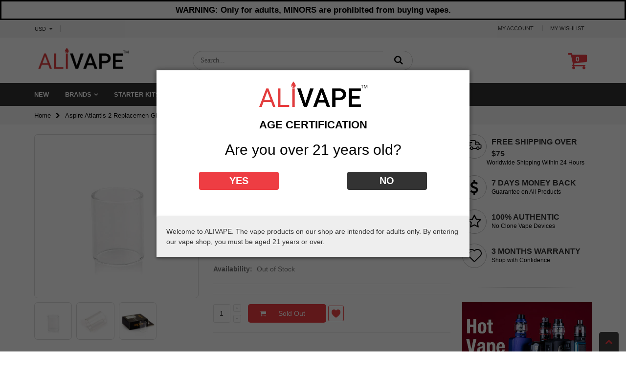

--- FILE ---
content_type: text/html; charset=utf-8
request_url: https://www.alivape.com/products/aspire-atlantis-2-replacemen-glasst-tube
body_size: 54156
content:
<!doctype html>
<!--[if IE 8]><html class="no-js lt-ie9" lang="en"> <![endif]-->
<!--[if IE 9 ]><html class="ie9 no-js"> <![endif]-->
<!--[if (gt IE 9)|!(IE)]><!--> <html class="no-js"> <!--<![endif]-->
<head>
<script>window.wh_metafields = {};
  
 window.wh_discount_value = 1;
</script><script src="//www.alivape.com/cdn/shopifycloud/storefront/assets/themes_support/option_selection-b017cd28.js" type="text/javascript"></script> 
  <!-- Basic page needs ================================================== -->
  <meta charset="utf-8">  
  <meta http-equiv="Content-Type" content="text/html; charset=utf-8"> 
  
  
  <title>Aspire Atlantis 2 Replacemen Glass Tube - ALIVAPE</title>
  
  
  <meta name="description" content="The Aspire Atlantis 2 Replacemen Glasst Tube is only suitable for Aspire Atlantis 2 Tank. This 2.0ml Pyrex glass tube is not only durable with high-quality and cheap price, it also gives your Atlantis 2 tank a gorgeous look.Don&#39;t worry any more on your broken or cracked Atlantis 2 tank, you can easily swap it out and r">
  
  <meta name="robots" content="index, follow" />
  <meta name="GOOGLEBOT" content="INDEX, FOLLOW" />
  <meta name="google-site-verification" content="fjYNQE-IVkgPcbzkYVcADOiGy3l705Bmfu49B4n72uU" />
  
  <meta name="viewport" content="width=device-width, initial-scale=1, minimum-scale=1, maximum-scale=1" />
  
  <link rel="canonical" href="https://www.alivape.com/products/aspire-atlantis-2-replacemen-glasst-tube">
  <link rel="shortcut icon" href="//www.alivape.com/cdn/shop/t/23/assets/favicon.ico?v=166087928492706498631512321304" type="image/png" />

  <!-- Helpers ================================================== -->
  <!-- /snippets/social-meta-tags.liquid -->


  <meta property="og:type" content="product">
  <meta property="og:title" content="Aspire Atlantis 2 Replacemen Glass Tube">
  
  <meta property="og:image" content="https://www.alivape.com/cdn/shop/products/Aspire_Atlantis_2_Replacemen_Glasst_Tube-1.jpg?v=1504509451">
  
  <meta property="og:price:amount" content="3.99">
  <meta property="og:price:currency" content="USD">


  <meta property="og:description" content="The Aspire Atlantis 2 Replacemen Glasst Tube is only suitable for Aspire Atlantis 2 Tank. This 2.0ml Pyrex glass tube is not only durable with high-quality and cheap price, it also gives your Atlantis 2 tank a gorgeous look.Don&#39;t worry any more on your broken or cracked Atlantis 2 tank, you can easily swap it out and r">

  <meta property="og:url" content="https://www.alivape.com/products/aspire-atlantis-2-replacemen-glasst-tube">
  <meta property="og:site_name" content="www.alivape.com">





<meta name="twitter:card" content="summary">

  <meta name="twitter:title" content="Aspire Atlantis 2 Replacemen Glass Tube">
  <meta name="twitter:description" content="The Aspire Atlantis 2 Replacemen Glasst Tube is only suitable for Aspire Atlantis 2 Tank. This 2.0ml Pyrex glass tube is not only durable with high-quality and cheap price, it also gives your Atlantis 2 tank a gorgeous look.Don&#39;t worry any more on your broken or cracked Atlantis 2 tank, you can easily swap it out and replace the broken glass with this tube. Get it as a spare part!Package Includes:

1 x Aspire Atlantis 2 Replacemen Glasst Tube
">
  <meta name="twitter:image" content="https://www.alivape.com/cdn/shop/products/Aspire_Atlantis_2_Replacemen_Glasst_Tube-1_medium.jpg?v=1504509451">
  <meta name="twitter:image:width" content="240">
  <meta name="twitter:image:height" content="240">


  
  <meta name="theme-color" content="">
  <link href="//www.alivape.com/cdn/shop/t/23/assets/bootstrap.min.css?v=101213301617770258521512321302" rel="stylesheet" type="text/css" media="all" />
  
  <!-- CSS ================================================== --> 
  <link href="//www.alivape.com/cdn/shop/t/23/assets/porto-icon.css?v=75388463158600924561512321313" rel="stylesheet" type="text/css" media="all" /> 
  <link href="//www.alivape.com/cdn/shop/t/23/assets/font-awesome.min.css?v=55584660431705360781512321304" rel="stylesheet" type="text/css" media="all" /> 
  <link href="//www.alivape.com/cdn/shop/t/23/assets/owl.carousel.min.css?v=133734282177860489121512321313" rel="stylesheet" type="text/css" media="all" /> 
  <link href="//www.alivape.com/cdn/shop/t/23/assets/effect.css?v=159716396746417208521512321303" rel="stylesheet" type="text/css" media="all" />
  <link href="//www.alivape.com/cdn/shop/t/23/assets/ultramegamenu.css?v=156553744681527092641512321319" rel="stylesheet" type="text/css" media="all" /> 
  <link href="//www.alivape.com/cdn/shop/t/23/assets/magnific-popup.css?v=11852046022619003361512321311" rel="stylesheet" type="text/css" media="all" /> 
  <link href="//www.alivape.com/cdn/shop/t/23/assets/styles.scss.css?v=176123663254552682351698417794" rel="stylesheet" type="text/css" media="all" />
  <link href="//www.alivape.com/cdn/shop/t/23/assets/responsive.css?v=83074491249552110751612348505" rel="stylesheet" type="text/css" media="all" />
  
  <link href="//www.alivape.com/cdn/shop/t/23/assets/jquery.fancybox.css?v=89610375720255671161512321309" rel="stylesheet" type="text/css" media="all" /> 
  
  <link href="//www.alivape.com/cdn/shop/t/23/assets/animate.css?v=174045553725049537331512321300" rel="stylesheet" type="text/css" media="all" />
  
  <link href="//www.alivape.com/cdn/shop/t/23/assets/color-config.scss.css?v=182987812252986132551767102102" rel="stylesheet" type="text/css" media="all" /> 
  
  
  
  <link href="//www.alivape.com/cdn/shop/t/23/assets/disable_border_radius.scss.css?v=141273917654611709621512321323" rel="stylesheet" type="text/css" media="all" />
  <!-- Header hook for plugins ================================================== -->
  <script>window.performance && window.performance.mark && window.performance.mark('shopify.content_for_header.start');</script><meta name="google-site-verification" content="fjYNQE-IVkgPcbzkYVcADOiGy3l705Bmfu49B4n72uU">
<meta id="shopify-digital-wallet" name="shopify-digital-wallet" content="/12627049/digital_wallets/dialog">
<link rel="alternate" type="application/json+oembed" href="https://www.alivape.com/products/aspire-atlantis-2-replacemen-glasst-tube.oembed">
<script async="async" src="/checkouts/internal/preloads.js?locale=en-US"></script>
<script id="shopify-features" type="application/json">{"accessToken":"129a071fd99ce179af78f856200ddd47","betas":["rich-media-storefront-analytics"],"domain":"www.alivape.com","predictiveSearch":true,"shopId":12627049,"locale":"en"}</script>
<script>var Shopify = Shopify || {};
Shopify.shop = "t-b-gears.myshopify.com";
Shopify.locale = "en";
Shopify.currency = {"active":"USD","rate":"1.0"};
Shopify.country = "US";
Shopify.theme = {"name":"ALIVAPE Premium Vape Shop Online","id":329809926,"schema_name":"ALIVAPE","schema_version":"1.0.0","theme_store_id":null,"role":"main"};
Shopify.theme.handle = "null";
Shopify.theme.style = {"id":null,"handle":null};
Shopify.cdnHost = "www.alivape.com/cdn";
Shopify.routes = Shopify.routes || {};
Shopify.routes.root = "/";</script>
<script type="module">!function(o){(o.Shopify=o.Shopify||{}).modules=!0}(window);</script>
<script>!function(o){function n(){var o=[];function n(){o.push(Array.prototype.slice.apply(arguments))}return n.q=o,n}var t=o.Shopify=o.Shopify||{};t.loadFeatures=n(),t.autoloadFeatures=n()}(window);</script>
<script id="shop-js-analytics" type="application/json">{"pageType":"product"}</script>
<script defer="defer" async type="module" src="//www.alivape.com/cdn/shopifycloud/shop-js/modules/v2/client.init-shop-cart-sync_WVOgQShq.en.esm.js"></script>
<script defer="defer" async type="module" src="//www.alivape.com/cdn/shopifycloud/shop-js/modules/v2/chunk.common_C_13GLB1.esm.js"></script>
<script defer="defer" async type="module" src="//www.alivape.com/cdn/shopifycloud/shop-js/modules/v2/chunk.modal_CLfMGd0m.esm.js"></script>
<script type="module">
  await import("//www.alivape.com/cdn/shopifycloud/shop-js/modules/v2/client.init-shop-cart-sync_WVOgQShq.en.esm.js");
await import("//www.alivape.com/cdn/shopifycloud/shop-js/modules/v2/chunk.common_C_13GLB1.esm.js");
await import("//www.alivape.com/cdn/shopifycloud/shop-js/modules/v2/chunk.modal_CLfMGd0m.esm.js");

  window.Shopify.SignInWithShop?.initShopCartSync?.({"fedCMEnabled":true,"windoidEnabled":true});

</script>
<script>(function() {
  var isLoaded = false;
  function asyncLoad() {
    if (isLoaded) return;
    isLoaded = true;
    var urls = ["https:\/\/cdn-stamped-io.azureedge.net\/files\/shopify.v2.min.js?shop=t-b-gears.myshopify.com","\/\/shopify.privy.com\/widget.js?shop=t-b-gears.myshopify.com","https:\/\/chimpstatic.com\/mcjs-connected\/js\/users\/4b51b3638adea7db67e181dba\/b8d245b6c356f8fec0cf1d539.js?shop=t-b-gears.myshopify.com"];
    for (var i = 0; i < urls.length; i++) {
      var s = document.createElement('script');
      s.type = 'text/javascript';
      s.async = true;
      s.src = urls[i];
      var x = document.getElementsByTagName('script')[0];
      x.parentNode.insertBefore(s, x);
    }
  };
  if(window.attachEvent) {
    window.attachEvent('onload', asyncLoad);
  } else {
    window.addEventListener('load', asyncLoad, false);
  }
})();</script>
<script id="__st">var __st={"a":12627049,"offset":-28800,"reqid":"9021fa57-5918-4e3e-ba35-51bdcd342b2e-1769613248","pageurl":"www.alivape.com\/products\/aspire-atlantis-2-replacemen-glasst-tube","u":"50a4900949ff","p":"product","rtyp":"product","rid":10546734662};</script>
<script>window.ShopifyPaypalV4VisibilityTracking = true;</script>
<script id="captcha-bootstrap">!function(){'use strict';const t='contact',e='account',n='new_comment',o=[[t,t],['blogs',n],['comments',n],[t,'customer']],c=[[e,'customer_login'],[e,'guest_login'],[e,'recover_customer_password'],[e,'create_customer']],r=t=>t.map((([t,e])=>`form[action*='/${t}']:not([data-nocaptcha='true']) input[name='form_type'][value='${e}']`)).join(','),a=t=>()=>t?[...document.querySelectorAll(t)].map((t=>t.form)):[];function s(){const t=[...o],e=r(t);return a(e)}const i='password',u='form_key',d=['recaptcha-v3-token','g-recaptcha-response','h-captcha-response',i],f=()=>{try{return window.sessionStorage}catch{return}},m='__shopify_v',_=t=>t.elements[u];function p(t,e,n=!1){try{const o=window.sessionStorage,c=JSON.parse(o.getItem(e)),{data:r}=function(t){const{data:e,action:n}=t;return t[m]||n?{data:e,action:n}:{data:t,action:n}}(c);for(const[e,n]of Object.entries(r))t.elements[e]&&(t.elements[e].value=n);n&&o.removeItem(e)}catch(o){console.error('form repopulation failed',{error:o})}}const l='form_type',E='cptcha';function T(t){t.dataset[E]=!0}const w=window,h=w.document,L='Shopify',v='ce_forms',y='captcha';let A=!1;((t,e)=>{const n=(g='f06e6c50-85a8-45c8-87d0-21a2b65856fe',I='https://cdn.shopify.com/shopifycloud/storefront-forms-hcaptcha/ce_storefront_forms_captcha_hcaptcha.v1.5.2.iife.js',D={infoText:'Protected by hCaptcha',privacyText:'Privacy',termsText:'Terms'},(t,e,n)=>{const o=w[L][v],c=o.bindForm;if(c)return c(t,g,e,D).then(n);var r;o.q.push([[t,g,e,D],n]),r=I,A||(h.body.append(Object.assign(h.createElement('script'),{id:'captcha-provider',async:!0,src:r})),A=!0)});var g,I,D;w[L]=w[L]||{},w[L][v]=w[L][v]||{},w[L][v].q=[],w[L][y]=w[L][y]||{},w[L][y].protect=function(t,e){n(t,void 0,e),T(t)},Object.freeze(w[L][y]),function(t,e,n,w,h,L){const[v,y,A,g]=function(t,e,n){const i=e?o:[],u=t?c:[],d=[...i,...u],f=r(d),m=r(i),_=r(d.filter((([t,e])=>n.includes(e))));return[a(f),a(m),a(_),s()]}(w,h,L),I=t=>{const e=t.target;return e instanceof HTMLFormElement?e:e&&e.form},D=t=>v().includes(t);t.addEventListener('submit',(t=>{const e=I(t);if(!e)return;const n=D(e)&&!e.dataset.hcaptchaBound&&!e.dataset.recaptchaBound,o=_(e),c=g().includes(e)&&(!o||!o.value);(n||c)&&t.preventDefault(),c&&!n&&(function(t){try{if(!f())return;!function(t){const e=f();if(!e)return;const n=_(t);if(!n)return;const o=n.value;o&&e.removeItem(o)}(t);const e=Array.from(Array(32),(()=>Math.random().toString(36)[2])).join('');!function(t,e){_(t)||t.append(Object.assign(document.createElement('input'),{type:'hidden',name:u})),t.elements[u].value=e}(t,e),function(t,e){const n=f();if(!n)return;const o=[...t.querySelectorAll(`input[type='${i}']`)].map((({name:t})=>t)),c=[...d,...o],r={};for(const[a,s]of new FormData(t).entries())c.includes(a)||(r[a]=s);n.setItem(e,JSON.stringify({[m]:1,action:t.action,data:r}))}(t,e)}catch(e){console.error('failed to persist form',e)}}(e),e.submit())}));const S=(t,e)=>{t&&!t.dataset[E]&&(n(t,e.some((e=>e===t))),T(t))};for(const o of['focusin','change'])t.addEventListener(o,(t=>{const e=I(t);D(e)&&S(e,y())}));const B=e.get('form_key'),M=e.get(l),P=B&&M;t.addEventListener('DOMContentLoaded',(()=>{const t=y();if(P)for(const e of t)e.elements[l].value===M&&p(e,B);[...new Set([...A(),...v().filter((t=>'true'===t.dataset.shopifyCaptcha))])].forEach((e=>S(e,t)))}))}(h,new URLSearchParams(w.location.search),n,t,e,['guest_login'])})(!0,!0)}();</script>
<script integrity="sha256-4kQ18oKyAcykRKYeNunJcIwy7WH5gtpwJnB7kiuLZ1E=" data-source-attribution="shopify.loadfeatures" defer="defer" src="//www.alivape.com/cdn/shopifycloud/storefront/assets/storefront/load_feature-a0a9edcb.js" crossorigin="anonymous"></script>
<script data-source-attribution="shopify.dynamic_checkout.dynamic.init">var Shopify=Shopify||{};Shopify.PaymentButton=Shopify.PaymentButton||{isStorefrontPortableWallets:!0,init:function(){window.Shopify.PaymentButton.init=function(){};var t=document.createElement("script");t.src="https://www.alivape.com/cdn/shopifycloud/portable-wallets/latest/portable-wallets.en.js",t.type="module",document.head.appendChild(t)}};
</script>
<script data-source-attribution="shopify.dynamic_checkout.buyer_consent">
  function portableWalletsHideBuyerConsent(e){var t=document.getElementById("shopify-buyer-consent"),n=document.getElementById("shopify-subscription-policy-button");t&&n&&(t.classList.add("hidden"),t.setAttribute("aria-hidden","true"),n.removeEventListener("click",e))}function portableWalletsShowBuyerConsent(e){var t=document.getElementById("shopify-buyer-consent"),n=document.getElementById("shopify-subscription-policy-button");t&&n&&(t.classList.remove("hidden"),t.removeAttribute("aria-hidden"),n.addEventListener("click",e))}window.Shopify?.PaymentButton&&(window.Shopify.PaymentButton.hideBuyerConsent=portableWalletsHideBuyerConsent,window.Shopify.PaymentButton.showBuyerConsent=portableWalletsShowBuyerConsent);
</script>
<script data-source-attribution="shopify.dynamic_checkout.cart.bootstrap">document.addEventListener("DOMContentLoaded",(function(){function t(){return document.querySelector("shopify-accelerated-checkout-cart, shopify-accelerated-checkout")}if(t())Shopify.PaymentButton.init();else{new MutationObserver((function(e,n){t()&&(Shopify.PaymentButton.init(),n.disconnect())})).observe(document.body,{childList:!0,subtree:!0})}}));
</script>

<script>window.performance && window.performance.mark && window.performance.mark('shopify.content_for_header.end');</script>
  <!-- /snippets/oldIE-js.liquid -->


<!--[if lt IE 9]>
<script src="//cdnjs.cloudflare.com/ajax/libs/html5shiv/3.7.2/html5shiv.min.js" type="text/javascript"></script>
<script src="//www.alivape.com/cdn/shop/t/23/assets/respond.min.js?v=52248677837542619231512321314" type="text/javascript"></script>
<link href="//www.alivape.com/cdn/shop/t/23/assets/respond-proxy.html" id="respond-proxy" rel="respond-proxy" />
<link href="//www.alivape.com/search?q=b47da22f51f08b522afd27d3c503a639" id="respond-redirect" rel="respond-redirect" />
<script src="//www.alivape.com/search?q=b47da22f51f08b522afd27d3c503a639" type="text/javascript"></script>
<![endif]-->



  <script src="//ajax.googleapis.com/ajax/libs/jquery/2.2.4/jquery.min.js" type="text/javascript"></script>
  <script src="//www.alivape.com/cdn/shop/t/23/assets/modernizr.min.js?v=137617515274177302221512321311" type="text/javascript"></script>
  <script src="//www.alivape.com/cdn/shop/t/23/assets/bootstrap.min.js?v=135618559580299884151512321302" type="text/javascript"></script>
  <script src="//www.alivape.com/cdn/shop/t/23/assets/jquery.cookie.min.js?v=113784731530645731731512321309" type="text/javascript"></script> 
  
  
  <link href="//fonts.googleapis.com/css?family=Roboto:300italic,400italic,600italic,700italic,800italic,700,300,600,800,400&amp;subset=cyrillic-ext,greek-ext,latin,latin-ext,cyrillic,greek,vietnamese" rel='stylesheet' type='text/css'>
  
  
  <script type="text/javascript">
    var productsObj = {}; 
    var swatch_color_enable = false;
    var asset_url = '//www.alivape.com/cdn/shop/t/23/assets//?v=2751';
    var money_format = '<span class="money"><span class=money>${{amount}}</span></span>';
    var multi_language = false;
  </script> 
  <script src="//www.alivape.com/cdn/shop/t/23/assets/lang2.js?v=169523923616131102691512321309" type="text/javascript"></script>
<script>
  var translator = {
    current_lang : jQuery.cookie("language"),
    init: function() {
      translator.updateStyling();	 
      translator.updateLangSwitcher();
    },
    updateStyling: function() {
        var style;
        if (translator.isLang2()) {
          style = "<style>*[data-translate] {visibility:hidden} .lang1 {display:none}</style>";          
        } else {
          style = "<style>*[data-translate] {visibility:visible} .lang2 {display:none}</style>";
        }
        jQuery('head').append(style);
    },
    updateLangSwitcher: function() { 
      if (translator.isLang2()) {
        jQuery(".current-language span").removeClass('active');
        jQuery(".current-language span[class=lang-2]").addClass("active");
      }
    },
    getTextToTranslate: function(selector) {
      var result = window.lang2;
      var params;
      if (selector.indexOf("|") > 0) {
        var devideList = selector.split("|");
        selector = devideList[0];
        params = devideList[1].split(",");
      }

      var selectorArr = selector.split('.');
      if (selectorArr) {
        for (var i = 0; i < selectorArr.length; i++) {
            result = result[selectorArr[i]];
        }
      } else {
        result = result[selector];
      }
      if (result && result.one && result.other) {
        var countEqual1 = true;
        for (var i = 0; i < params.length; i++) {
          if (params[i].indexOf("count") >= 0) {
            variables = params[i].split(":");
            if (variables.length>1) {
              var count = variables[1];
              if (count > 1) {
                countEqual1 = false;
              }
            }
          }
        } 
        if (countEqual1) {
          result = result.one;
        } else {
          result = result.other;
        }
      } 
      
      if (params && params.length>0) {
        result = result.replace(/{{\s*/g, "{{");
        result = result.replace(/\s*}}/g, "}}");
        for (var i = 0; i < params.length; i++) {
          variables = params[i].split(":");
          if (variables.length>1) {
            result = result.replace("{{"+variables[0]+"}}", variables[1]);
          }          
        }
      }
      

      return result;
    },
    isLang2: function() {
      return translator.current_lang && translator.current_lang == 2;
    }, 
    doTranslate: function(blockSelector) {
      if (translator.isLang2()) {
        jQuery(blockSelector + " [data-translate]").each(function(e) {          
          var item = jQuery(this);
          var selector = item.attr("data-translate");
          var text = translator.getTextToTranslate(selector); 
          if (item.attr("translate-item")) {
            var attribute = item.attr("translate-item");
            if (attribute == 'blog-date-author') {
              item.html(text);
            } else if (attribute!="") {            
              item.attr(attribute,text);
            }
          } else if (item.is("input")) { 
            if(item.is("input[type=search]")){
            	item.attr("placeholder", text);
            }else{
            	item.val(text);
            }
            
          } else {
            item.text(text);
          }
          item.css("visibility","visible");
        });
      }
    }   
  };
  translator.init(); 
  jQuery(document).ready(function() {     
    jQuery('.select-language a').on('click', function(){ 
      var value = jQuery(this).data('lang');
      jQuery.cookie('language', value, {expires:10, path:'/'});
      location.reload();
    });
  	translator.doTranslate("body");
  });
</script>
  <style>
     
    
    
    
  </style>
<style type="text/css">.wh-hidden{display: none;}.wh-cart-total, .wh-discount-info, .wh-extra-note {color: #000000;background-color: #FFFF4D;padding: 0px;}.wh-cart-total {font-weight: bold;display: inline-block;  margin-top: 5px;font-size: 22px;}.additional-notes{text-align:right;background-color: #FFFF4D;}</style>

  <!-- Hotjar Tracking Code for www.alivape.com -->
<script>
    (function(h,o,t,j,a,r){
        h.hj=h.hj||function(){(h.hj.q=h.hj.q||[]).push(arguments)};
        h._hjSettings={hjid:629444,hjsv:6};
        a=o.getElementsByTagName('head')[0];
        r=o.createElement('script');r.async=1;
        r.src=t+h._hjSettings.hjid+j+h._hjSettings.hjsv;
        a.appendChild(r);
    })(window,document,'https://static.hotjar.com/c/hotjar-','.js?sv=');
</script>

<script src="https://www.dwin1.com/89987.js" type="text/javascript" defer="defer"></script>

  
<!-- BEGIN app block: shopify://apps/judge-me-reviews/blocks/judgeme_core/61ccd3b1-a9f2-4160-9fe9-4fec8413e5d8 --><!-- Start of Judge.me Core -->






<link rel="dns-prefetch" href="https://cdnwidget.judge.me">
<link rel="dns-prefetch" href="https://cdn.judge.me">
<link rel="dns-prefetch" href="https://cdn1.judge.me">
<link rel="dns-prefetch" href="https://api.judge.me">

<script data-cfasync='false' class='jdgm-settings-script'>window.jdgmSettings={"pagination":5,"disable_web_reviews":false,"badge_no_review_text":"No reviews","badge_n_reviews_text":"{{ n }} review/reviews","hide_badge_preview_if_no_reviews":true,"badge_hide_text":false,"enforce_center_preview_badge":false,"widget_title":"Customer Reviews","widget_open_form_text":"Write a review","widget_close_form_text":"Cancel review","widget_refresh_page_text":"Refresh page","widget_summary_text":"Based on {{ number_of_reviews }} review/reviews","widget_no_review_text":"Be the first to write a review","widget_name_field_text":"Display name","widget_verified_name_field_text":"Verified Name (public)","widget_name_placeholder_text":"Display name","widget_required_field_error_text":"This field is required.","widget_email_field_text":"Email address","widget_verified_email_field_text":"Verified Email (private, can not be edited)","widget_email_placeholder_text":"Your email address","widget_email_field_error_text":"Please enter a valid email address.","widget_rating_field_text":"Rating","widget_review_title_field_text":"Review Title","widget_review_title_placeholder_text":"Give your review a title","widget_review_body_field_text":"Review content","widget_review_body_placeholder_text":"Start writing here...","widget_pictures_field_text":"Picture/Video (optional)","widget_submit_review_text":"Submit Review","widget_submit_verified_review_text":"Submit Verified Review","widget_submit_success_msg_with_auto_publish":"Thank you! Please refresh the page in a few moments to see your review. You can remove or edit your review by logging into \u003ca href='https://judge.me/login' target='_blank' rel='nofollow noopener'\u003eJudge.me\u003c/a\u003e","widget_submit_success_msg_no_auto_publish":"Thank you! Your review will be published as soon as it is approved by the shop admin. You can remove or edit your review by logging into \u003ca href='https://judge.me/login' target='_blank' rel='nofollow noopener'\u003eJudge.me\u003c/a\u003e","widget_show_default_reviews_out_of_total_text":"Showing {{ n_reviews_shown }} out of {{ n_reviews }} reviews.","widget_show_all_link_text":"Show all","widget_show_less_link_text":"Show less","widget_author_said_text":"{{ reviewer_name }} said:","widget_days_text":"{{ n }} days ago","widget_weeks_text":"{{ n }} week/weeks ago","widget_months_text":"{{ n }} month/months ago","widget_years_text":"{{ n }} year/years ago","widget_yesterday_text":"Yesterday","widget_today_text":"Today","widget_replied_text":"\u003e\u003e {{ shop_name }} replied:","widget_read_more_text":"Read more","widget_reviewer_name_as_initial":"","widget_rating_filter_color":"#fbcd0a","widget_rating_filter_see_all_text":"See all reviews","widget_sorting_most_recent_text":"Most Recent","widget_sorting_highest_rating_text":"Highest Rating","widget_sorting_lowest_rating_text":"Lowest Rating","widget_sorting_with_pictures_text":"Only Pictures","widget_sorting_most_helpful_text":"Most Helpful","widget_open_question_form_text":"Ask a question","widget_reviews_subtab_text":"Reviews","widget_questions_subtab_text":"Questions","widget_question_label_text":"Question","widget_answer_label_text":"Answer","widget_question_placeholder_text":"Write your question here","widget_submit_question_text":"Submit Question","widget_question_submit_success_text":"Thank you for your question! We will notify you once it gets answered.","verified_badge_text":"Verified","verified_badge_bg_color":"","verified_badge_text_color":"","verified_badge_placement":"left-of-reviewer-name","widget_review_max_height":"","widget_hide_border":false,"widget_social_share":false,"widget_thumb":false,"widget_review_location_show":false,"widget_location_format":"","all_reviews_include_out_of_store_products":true,"all_reviews_out_of_store_text":"(out of store)","all_reviews_pagination":100,"all_reviews_product_name_prefix_text":"about","enable_review_pictures":true,"enable_question_anwser":false,"widget_theme":"default","review_date_format":"mm/dd/yyyy","default_sort_method":"most-recent","widget_product_reviews_subtab_text":"Product Reviews","widget_shop_reviews_subtab_text":"Shop Reviews","widget_other_products_reviews_text":"Reviews for other products","widget_store_reviews_subtab_text":"Store reviews","widget_no_store_reviews_text":"This store hasn't received any reviews yet","widget_web_restriction_product_reviews_text":"This product hasn't received any reviews yet","widget_no_items_text":"No items found","widget_show_more_text":"Show more","widget_write_a_store_review_text":"Write a Store Review","widget_other_languages_heading":"Reviews in Other Languages","widget_translate_review_text":"Translate review to {{ language }}","widget_translating_review_text":"Translating...","widget_show_original_translation_text":"Show original ({{ language }})","widget_translate_review_failed_text":"Review couldn't be translated.","widget_translate_review_retry_text":"Retry","widget_translate_review_try_again_later_text":"Try again later","show_product_url_for_grouped_product":false,"widget_sorting_pictures_first_text":"Pictures First","show_pictures_on_all_rev_page_mobile":false,"show_pictures_on_all_rev_page_desktop":false,"floating_tab_hide_mobile_install_preference":false,"floating_tab_button_name":"★ Reviews","floating_tab_title":"Let customers speak for us","floating_tab_button_color":"","floating_tab_button_background_color":"","floating_tab_url":"","floating_tab_url_enabled":false,"floating_tab_tab_style":"text","all_reviews_text_badge_text":"Customers rate us {{ shop.metafields.judgeme.all_reviews_rating | round: 1 }}/5 based on {{ shop.metafields.judgeme.all_reviews_count }} reviews.","all_reviews_text_badge_text_branded_style":"{{ shop.metafields.judgeme.all_reviews_rating | round: 1 }} out of 5 stars based on {{ shop.metafields.judgeme.all_reviews_count }} reviews","is_all_reviews_text_badge_a_link":false,"show_stars_for_all_reviews_text_badge":false,"all_reviews_text_badge_url":"","all_reviews_text_style":"branded","all_reviews_text_color_style":"judgeme_brand_color","all_reviews_text_color":"#108474","all_reviews_text_show_jm_brand":true,"featured_carousel_show_header":true,"featured_carousel_title":"Let customers speak for us","testimonials_carousel_title":"Customers are saying","videos_carousel_title":"Real customer stories","cards_carousel_title":"Customers are saying","featured_carousel_count_text":"from {{ n }} reviews","featured_carousel_add_link_to_all_reviews_page":false,"featured_carousel_url":"","featured_carousel_show_images":true,"featured_carousel_autoslide_interval":5,"featured_carousel_arrows_on_the_sides":false,"featured_carousel_height":250,"featured_carousel_width":80,"featured_carousel_image_size":0,"featured_carousel_image_height":250,"featured_carousel_arrow_color":"#eeeeee","verified_count_badge_style":"branded","verified_count_badge_orientation":"horizontal","verified_count_badge_color_style":"judgeme_brand_color","verified_count_badge_color":"#108474","is_verified_count_badge_a_link":false,"verified_count_badge_url":"","verified_count_badge_show_jm_brand":true,"widget_rating_preset_default":5,"widget_first_sub_tab":"product-reviews","widget_show_histogram":true,"widget_histogram_use_custom_color":false,"widget_pagination_use_custom_color":false,"widget_star_use_custom_color":false,"widget_verified_badge_use_custom_color":false,"widget_write_review_use_custom_color":false,"picture_reminder_submit_button":"Upload Pictures","enable_review_videos":false,"mute_video_by_default":false,"widget_sorting_videos_first_text":"Videos First","widget_review_pending_text":"Pending","featured_carousel_items_for_large_screen":3,"social_share_options_order":"Facebook,Twitter","remove_microdata_snippet":false,"disable_json_ld":false,"enable_json_ld_products":false,"preview_badge_show_question_text":false,"preview_badge_no_question_text":"No questions","preview_badge_n_question_text":"{{ number_of_questions }} question/questions","qa_badge_show_icon":false,"qa_badge_position":"same-row","remove_judgeme_branding":false,"widget_add_search_bar":false,"widget_search_bar_placeholder":"Search","widget_sorting_verified_only_text":"Verified only","featured_carousel_theme":"default","featured_carousel_show_rating":true,"featured_carousel_show_title":true,"featured_carousel_show_body":true,"featured_carousel_show_date":false,"featured_carousel_show_reviewer":true,"featured_carousel_show_product":false,"featured_carousel_header_background_color":"#108474","featured_carousel_header_text_color":"#ffffff","featured_carousel_name_product_separator":"reviewed","featured_carousel_full_star_background":"#108474","featured_carousel_empty_star_background":"#dadada","featured_carousel_vertical_theme_background":"#f9fafb","featured_carousel_verified_badge_enable":true,"featured_carousel_verified_badge_color":"#108474","featured_carousel_border_style":"round","featured_carousel_review_line_length_limit":3,"featured_carousel_more_reviews_button_text":"Read more reviews","featured_carousel_view_product_button_text":"View product","all_reviews_page_load_reviews_on":"scroll","all_reviews_page_load_more_text":"Load More Reviews","disable_fb_tab_reviews":false,"enable_ajax_cdn_cache":false,"widget_advanced_speed_features":5,"widget_public_name_text":"displayed publicly like","default_reviewer_name":"John Smith","default_reviewer_name_has_non_latin":true,"widget_reviewer_anonymous":"Anonymous","medals_widget_title":"Judge.me Review Medals","medals_widget_background_color":"#f9fafb","medals_widget_position":"footer_all_pages","medals_widget_border_color":"#f9fafb","medals_widget_verified_text_position":"left","medals_widget_use_monochromatic_version":false,"medals_widget_elements_color":"#108474","show_reviewer_avatar":true,"widget_invalid_yt_video_url_error_text":"Not a YouTube video URL","widget_max_length_field_error_text":"Please enter no more than {0} characters.","widget_show_country_flag":false,"widget_show_collected_via_shop_app":true,"widget_verified_by_shop_badge_style":"light","widget_verified_by_shop_text":"Verified by Shop","widget_show_photo_gallery":false,"widget_load_with_code_splitting":true,"widget_ugc_install_preference":false,"widget_ugc_title":"Made by us, Shared by you","widget_ugc_subtitle":"Tag us to see your picture featured in our page","widget_ugc_arrows_color":"#ffffff","widget_ugc_primary_button_text":"Buy Now","widget_ugc_primary_button_background_color":"#108474","widget_ugc_primary_button_text_color":"#ffffff","widget_ugc_primary_button_border_width":"0","widget_ugc_primary_button_border_style":"none","widget_ugc_primary_button_border_color":"#108474","widget_ugc_primary_button_border_radius":"25","widget_ugc_secondary_button_text":"Load More","widget_ugc_secondary_button_background_color":"#ffffff","widget_ugc_secondary_button_text_color":"#108474","widget_ugc_secondary_button_border_width":"2","widget_ugc_secondary_button_border_style":"solid","widget_ugc_secondary_button_border_color":"#108474","widget_ugc_secondary_button_border_radius":"25","widget_ugc_reviews_button_text":"View Reviews","widget_ugc_reviews_button_background_color":"#ffffff","widget_ugc_reviews_button_text_color":"#108474","widget_ugc_reviews_button_border_width":"2","widget_ugc_reviews_button_border_style":"solid","widget_ugc_reviews_button_border_color":"#108474","widget_ugc_reviews_button_border_radius":"25","widget_ugc_reviews_button_link_to":"judgeme-reviews-page","widget_ugc_show_post_date":true,"widget_ugc_max_width":"800","widget_rating_metafield_value_type":true,"widget_primary_color":"#E23D3D","widget_enable_secondary_color":false,"widget_secondary_color":"#edf5f5","widget_summary_average_rating_text":"{{ average_rating }} out of 5","widget_media_grid_title":"Customer photos \u0026 videos","widget_media_grid_see_more_text":"See more","widget_round_style":false,"widget_show_product_medals":true,"widget_verified_by_judgeme_text":"Verified by Judge.me","widget_show_store_medals":true,"widget_verified_by_judgeme_text_in_store_medals":"Verified by Judge.me","widget_media_field_exceed_quantity_message":"Sorry, we can only accept {{ max_media }} for one review.","widget_media_field_exceed_limit_message":"{{ file_name }} is too large, please select a {{ media_type }} less than {{ size_limit }}MB.","widget_review_submitted_text":"Review Submitted!","widget_question_submitted_text":"Question Submitted!","widget_close_form_text_question":"Cancel","widget_write_your_answer_here_text":"Write your answer here","widget_enabled_branded_link":true,"widget_show_collected_by_judgeme":true,"widget_reviewer_name_color":"","widget_write_review_text_color":"","widget_write_review_bg_color":"","widget_collected_by_judgeme_text":"collected by Judge.me","widget_pagination_type":"standard","widget_load_more_text":"Load More","widget_load_more_color":"#108474","widget_full_review_text":"Full Review","widget_read_more_reviews_text":"Read More Reviews","widget_read_questions_text":"Read Questions","widget_questions_and_answers_text":"Questions \u0026 Answers","widget_verified_by_text":"Verified by","widget_verified_text":"Verified","widget_number_of_reviews_text":"{{ number_of_reviews }} reviews","widget_back_button_text":"Back","widget_next_button_text":"Next","widget_custom_forms_filter_button":"Filters","custom_forms_style":"horizontal","widget_show_review_information":false,"how_reviews_are_collected":"How reviews are collected?","widget_show_review_keywords":false,"widget_gdpr_statement":"How we use your data: We'll only contact you about the review you left, and only if necessary. By submitting your review, you agree to Judge.me's \u003ca href='https://judge.me/terms' target='_blank' rel='nofollow noopener'\u003eterms\u003c/a\u003e, \u003ca href='https://judge.me/privacy' target='_blank' rel='nofollow noopener'\u003eprivacy\u003c/a\u003e and \u003ca href='https://judge.me/content-policy' target='_blank' rel='nofollow noopener'\u003econtent\u003c/a\u003e policies.","widget_multilingual_sorting_enabled":false,"widget_translate_review_content_enabled":false,"widget_translate_review_content_method":"manual","popup_widget_review_selection":"automatically_with_pictures","popup_widget_round_border_style":true,"popup_widget_show_title":true,"popup_widget_show_body":true,"popup_widget_show_reviewer":false,"popup_widget_show_product":true,"popup_widget_show_pictures":true,"popup_widget_use_review_picture":true,"popup_widget_show_on_home_page":true,"popup_widget_show_on_product_page":true,"popup_widget_show_on_collection_page":true,"popup_widget_show_on_cart_page":true,"popup_widget_position":"bottom_left","popup_widget_first_review_delay":5,"popup_widget_duration":5,"popup_widget_interval":5,"popup_widget_review_count":5,"popup_widget_hide_on_mobile":true,"review_snippet_widget_round_border_style":true,"review_snippet_widget_card_color":"#FFFFFF","review_snippet_widget_slider_arrows_background_color":"#FFFFFF","review_snippet_widget_slider_arrows_color":"#000000","review_snippet_widget_star_color":"#108474","show_product_variant":false,"all_reviews_product_variant_label_text":"Variant: ","widget_show_verified_branding":true,"widget_ai_summary_title":"Customers say","widget_ai_summary_disclaimer":"AI-powered review summary based on recent customer reviews","widget_show_ai_summary":false,"widget_show_ai_summary_bg":false,"widget_show_review_title_input":true,"redirect_reviewers_invited_via_email":"review_widget","request_store_review_after_product_review":false,"request_review_other_products_in_order":false,"review_form_color_scheme":"default","review_form_corner_style":"square","review_form_star_color":{},"review_form_text_color":"#333333","review_form_background_color":"#ffffff","review_form_field_background_color":"#fafafa","review_form_button_color":{},"review_form_button_text_color":"#ffffff","review_form_modal_overlay_color":"#000000","review_content_screen_title_text":"How would you rate this product?","review_content_introduction_text":"We would love it if you would share a bit about your experience.","store_review_form_title_text":"How would you rate this store?","store_review_form_introduction_text":"We would love it if you would share a bit about your experience.","show_review_guidance_text":true,"one_star_review_guidance_text":"Poor","five_star_review_guidance_text":"Great","customer_information_screen_title_text":"About you","customer_information_introduction_text":"Please tell us more about you.","custom_questions_screen_title_text":"Your experience in more detail","custom_questions_introduction_text":"Here are a few questions to help us understand more about your experience.","review_submitted_screen_title_text":"Thanks for your review!","review_submitted_screen_thank_you_text":"We are processing it and it will appear on the store soon.","review_submitted_screen_email_verification_text":"Please confirm your email by clicking the link we just sent you. This helps us keep reviews authentic.","review_submitted_request_store_review_text":"Would you like to share your experience of shopping with us?","review_submitted_review_other_products_text":"Would you like to review these products?","store_review_screen_title_text":"Would you like to share your experience of shopping with us?","store_review_introduction_text":"We value your feedback and use it to improve. Please share any thoughts or suggestions you have.","reviewer_media_screen_title_picture_text":"Share a picture","reviewer_media_introduction_picture_text":"Upload a photo to support your review.","reviewer_media_screen_title_video_text":"Share a video","reviewer_media_introduction_video_text":"Upload a video to support your review.","reviewer_media_screen_title_picture_or_video_text":"Share a picture or video","reviewer_media_introduction_picture_or_video_text":"Upload a photo or video to support your review.","reviewer_media_youtube_url_text":"Paste your Youtube URL here","advanced_settings_next_step_button_text":"Next","advanced_settings_close_review_button_text":"Close","modal_write_review_flow":false,"write_review_flow_required_text":"Required","write_review_flow_privacy_message_text":"We respect your privacy.","write_review_flow_anonymous_text":"Post review as anonymous","write_review_flow_visibility_text":"This won't be visible to other customers.","write_review_flow_multiple_selection_help_text":"Select as many as you like","write_review_flow_single_selection_help_text":"Select one option","write_review_flow_required_field_error_text":"This field is required","write_review_flow_invalid_email_error_text":"Please enter a valid email address","write_review_flow_max_length_error_text":"Max. {{ max_length }} characters.","write_review_flow_media_upload_text":"\u003cb\u003eClick to upload\u003c/b\u003e or drag and drop","write_review_flow_gdpr_statement":"We'll only contact you about your review if necessary. By submitting your review, you agree to our \u003ca href='https://judge.me/terms' target='_blank' rel='nofollow noopener'\u003eterms and conditions\u003c/a\u003e and \u003ca href='https://judge.me/privacy' target='_blank' rel='nofollow noopener'\u003eprivacy policy\u003c/a\u003e.","rating_only_reviews_enabled":false,"show_negative_reviews_help_screen":false,"new_review_flow_help_screen_rating_threshold":3,"negative_review_resolution_screen_title_text":"Tell us more","negative_review_resolution_text":"Your experience matters to us. If there were issues with your purchase, we're here to help. Feel free to reach out to us, we'd love the opportunity to make things right.","negative_review_resolution_button_text":"Contact us","negative_review_resolution_proceed_with_review_text":"Leave a review","negative_review_resolution_subject":"Issue with purchase from {{ shop_name }}.{{ order_name }}","preview_badge_collection_page_install_status":false,"widget_review_custom_css":"","preview_badge_custom_css":"","preview_badge_stars_count":"5-stars","featured_carousel_custom_css":"","floating_tab_custom_css":"","all_reviews_widget_custom_css":"","medals_widget_custom_css":"","verified_badge_custom_css":"","all_reviews_text_custom_css":"","transparency_badges_collected_via_store_invite":false,"transparency_badges_from_another_provider":false,"transparency_badges_collected_from_store_visitor":false,"transparency_badges_collected_by_verified_review_provider":false,"transparency_badges_earned_reward":false,"transparency_badges_collected_via_store_invite_text":"Review collected via store invitation","transparency_badges_from_another_provider_text":"Review collected from another provider","transparency_badges_collected_from_store_visitor_text":"Review collected from a store visitor","transparency_badges_written_in_google_text":"Review written in Google","transparency_badges_written_in_etsy_text":"Review written in Etsy","transparency_badges_written_in_shop_app_text":"Review written in Shop App","transparency_badges_earned_reward_text":"Review earned a reward for future purchase","product_review_widget_per_page":10,"widget_store_review_label_text":"Review about the store","checkout_comment_extension_title_on_product_page":"Customer Comments","checkout_comment_extension_num_latest_comment_show":5,"checkout_comment_extension_format":"name_and_timestamp","checkout_comment_customer_name":"last_initial","checkout_comment_comment_notification":true,"preview_badge_collection_page_install_preference":false,"preview_badge_home_page_install_preference":false,"preview_badge_product_page_install_preference":false,"review_widget_install_preference":"","review_carousel_install_preference":false,"floating_reviews_tab_install_preference":"none","verified_reviews_count_badge_install_preference":false,"all_reviews_text_install_preference":false,"review_widget_best_location":false,"judgeme_medals_install_preference":false,"review_widget_revamp_enabled":false,"review_widget_qna_enabled":false,"review_widget_header_theme":"minimal","review_widget_widget_title_enabled":true,"review_widget_header_text_size":"medium","review_widget_header_text_weight":"regular","review_widget_average_rating_style":"compact","review_widget_bar_chart_enabled":true,"review_widget_bar_chart_type":"numbers","review_widget_bar_chart_style":"standard","review_widget_expanded_media_gallery_enabled":false,"review_widget_reviews_section_theme":"standard","review_widget_image_style":"thumbnails","review_widget_review_image_ratio":"square","review_widget_stars_size":"medium","review_widget_verified_badge":"standard_text","review_widget_review_title_text_size":"medium","review_widget_review_text_size":"medium","review_widget_review_text_length":"medium","review_widget_number_of_columns_desktop":3,"review_widget_carousel_transition_speed":5,"review_widget_custom_questions_answers_display":"always","review_widget_button_text_color":"#FFFFFF","review_widget_text_color":"#000000","review_widget_lighter_text_color":"#7B7B7B","review_widget_corner_styling":"soft","review_widget_review_word_singular":"review","review_widget_review_word_plural":"reviews","review_widget_voting_label":"Helpful?","review_widget_shop_reply_label":"Reply from {{ shop_name }}:","review_widget_filters_title":"Filters","qna_widget_question_word_singular":"Question","qna_widget_question_word_plural":"Questions","qna_widget_answer_reply_label":"Answer from {{ answerer_name }}:","qna_content_screen_title_text":"Ask a question about this product","qna_widget_question_required_field_error_text":"Please enter your question.","qna_widget_flow_gdpr_statement":"We'll only contact you about your question if necessary. By submitting your question, you agree to our \u003ca href='https://judge.me/terms' target='_blank' rel='nofollow noopener'\u003eterms and conditions\u003c/a\u003e and \u003ca href='https://judge.me/privacy' target='_blank' rel='nofollow noopener'\u003eprivacy policy\u003c/a\u003e.","qna_widget_question_submitted_text":"Thanks for your question!","qna_widget_close_form_text_question":"Close","qna_widget_question_submit_success_text":"We’ll notify you by email when your question is answered.","all_reviews_widget_v2025_enabled":false,"all_reviews_widget_v2025_header_theme":"default","all_reviews_widget_v2025_widget_title_enabled":true,"all_reviews_widget_v2025_header_text_size":"medium","all_reviews_widget_v2025_header_text_weight":"regular","all_reviews_widget_v2025_average_rating_style":"compact","all_reviews_widget_v2025_bar_chart_enabled":true,"all_reviews_widget_v2025_bar_chart_type":"numbers","all_reviews_widget_v2025_bar_chart_style":"standard","all_reviews_widget_v2025_expanded_media_gallery_enabled":false,"all_reviews_widget_v2025_show_store_medals":true,"all_reviews_widget_v2025_show_photo_gallery":true,"all_reviews_widget_v2025_show_review_keywords":false,"all_reviews_widget_v2025_show_ai_summary":false,"all_reviews_widget_v2025_show_ai_summary_bg":false,"all_reviews_widget_v2025_add_search_bar":false,"all_reviews_widget_v2025_default_sort_method":"most-recent","all_reviews_widget_v2025_reviews_per_page":10,"all_reviews_widget_v2025_reviews_section_theme":"default","all_reviews_widget_v2025_image_style":"thumbnails","all_reviews_widget_v2025_review_image_ratio":"square","all_reviews_widget_v2025_stars_size":"medium","all_reviews_widget_v2025_verified_badge":"bold_badge","all_reviews_widget_v2025_review_title_text_size":"medium","all_reviews_widget_v2025_review_text_size":"medium","all_reviews_widget_v2025_review_text_length":"medium","all_reviews_widget_v2025_number_of_columns_desktop":3,"all_reviews_widget_v2025_carousel_transition_speed":5,"all_reviews_widget_v2025_custom_questions_answers_display":"always","all_reviews_widget_v2025_show_product_variant":false,"all_reviews_widget_v2025_show_reviewer_avatar":true,"all_reviews_widget_v2025_reviewer_name_as_initial":"","all_reviews_widget_v2025_review_location_show":false,"all_reviews_widget_v2025_location_format":"","all_reviews_widget_v2025_show_country_flag":false,"all_reviews_widget_v2025_verified_by_shop_badge_style":"light","all_reviews_widget_v2025_social_share":false,"all_reviews_widget_v2025_social_share_options_order":"Facebook,Twitter,LinkedIn,Pinterest","all_reviews_widget_v2025_pagination_type":"standard","all_reviews_widget_v2025_button_text_color":"#FFFFFF","all_reviews_widget_v2025_text_color":"#000000","all_reviews_widget_v2025_lighter_text_color":"#7B7B7B","all_reviews_widget_v2025_corner_styling":"soft","all_reviews_widget_v2025_title":"Customer reviews","all_reviews_widget_v2025_ai_summary_title":"Customers say about this store","all_reviews_widget_v2025_no_review_text":"Be the first to write a review","platform":"shopify","branding_url":"https://app.judge.me/reviews","branding_text":"Powered by Judge.me","locale":"en","reply_name":"ALIVAPE","widget_version":"3.0","footer":true,"autopublish":true,"review_dates":true,"enable_custom_form":false,"shop_locale":"en","enable_multi_locales_translations":false,"show_review_title_input":true,"review_verification_email_status":"always","can_be_branded":false,"reply_name_text":"ALIVAPE"};</script> <style class='jdgm-settings-style'>.jdgm-xx{left:0}:root{--jdgm-primary-color: #E23D3D;--jdgm-secondary-color: rgba(226,61,61,0.1);--jdgm-star-color: #E23D3D;--jdgm-write-review-text-color: white;--jdgm-write-review-bg-color: #E23D3D;--jdgm-paginate-color: #E23D3D;--jdgm-border-radius: 0;--jdgm-reviewer-name-color: #E23D3D}.jdgm-histogram__bar-content{background-color:#E23D3D}.jdgm-rev[data-verified-buyer=true] .jdgm-rev__icon.jdgm-rev__icon:after,.jdgm-rev__buyer-badge.jdgm-rev__buyer-badge{color:white;background-color:#E23D3D}.jdgm-review-widget--small .jdgm-gallery.jdgm-gallery .jdgm-gallery__thumbnail-link:nth-child(8) .jdgm-gallery__thumbnail-wrapper.jdgm-gallery__thumbnail-wrapper:before{content:"See more"}@media only screen and (min-width: 768px){.jdgm-gallery.jdgm-gallery .jdgm-gallery__thumbnail-link:nth-child(8) .jdgm-gallery__thumbnail-wrapper.jdgm-gallery__thumbnail-wrapper:before{content:"See more"}}.jdgm-prev-badge[data-average-rating='0.00']{display:none !important}.jdgm-author-all-initials{display:none !important}.jdgm-author-last-initial{display:none !important}.jdgm-rev-widg__title{visibility:hidden}.jdgm-rev-widg__summary-text{visibility:hidden}.jdgm-prev-badge__text{visibility:hidden}.jdgm-rev__prod-link-prefix:before{content:'about'}.jdgm-rev__variant-label:before{content:'Variant: '}.jdgm-rev__out-of-store-text:before{content:'(out of store)'}@media only screen and (min-width: 768px){.jdgm-rev__pics .jdgm-rev_all-rev-page-picture-separator,.jdgm-rev__pics .jdgm-rev__product-picture{display:none}}@media only screen and (max-width: 768px){.jdgm-rev__pics .jdgm-rev_all-rev-page-picture-separator,.jdgm-rev__pics .jdgm-rev__product-picture{display:none}}.jdgm-preview-badge[data-template="product"]{display:none !important}.jdgm-preview-badge[data-template="collection"]{display:none !important}.jdgm-preview-badge[data-template="index"]{display:none !important}.jdgm-review-widget[data-from-snippet="true"]{display:none !important}.jdgm-verified-count-badget[data-from-snippet="true"]{display:none !important}.jdgm-carousel-wrapper[data-from-snippet="true"]{display:none !important}.jdgm-all-reviews-text[data-from-snippet="true"]{display:none !important}.jdgm-medals-section[data-from-snippet="true"]{display:none !important}.jdgm-ugc-media-wrapper[data-from-snippet="true"]{display:none !important}.jdgm-rev__transparency-badge[data-badge-type="review_collected_via_store_invitation"]{display:none !important}.jdgm-rev__transparency-badge[data-badge-type="review_collected_from_another_provider"]{display:none !important}.jdgm-rev__transparency-badge[data-badge-type="review_collected_from_store_visitor"]{display:none !important}.jdgm-rev__transparency-badge[data-badge-type="review_written_in_etsy"]{display:none !important}.jdgm-rev__transparency-badge[data-badge-type="review_written_in_google_business"]{display:none !important}.jdgm-rev__transparency-badge[data-badge-type="review_written_in_shop_app"]{display:none !important}.jdgm-rev__transparency-badge[data-badge-type="review_earned_for_future_purchase"]{display:none !important}.jdgm-review-snippet-widget .jdgm-rev-snippet-widget__cards-container .jdgm-rev-snippet-card{border-radius:8px;background:#fff}.jdgm-review-snippet-widget .jdgm-rev-snippet-widget__cards-container .jdgm-rev-snippet-card__rev-rating .jdgm-star{color:#108474}.jdgm-review-snippet-widget .jdgm-rev-snippet-widget__prev-btn,.jdgm-review-snippet-widget .jdgm-rev-snippet-widget__next-btn{border-radius:50%;background:#fff}.jdgm-review-snippet-widget .jdgm-rev-snippet-widget__prev-btn>svg,.jdgm-review-snippet-widget .jdgm-rev-snippet-widget__next-btn>svg{fill:#000}.jdgm-full-rev-modal.rev-snippet-widget .jm-mfp-container .jm-mfp-content,.jdgm-full-rev-modal.rev-snippet-widget .jm-mfp-container .jdgm-full-rev__icon,.jdgm-full-rev-modal.rev-snippet-widget .jm-mfp-container .jdgm-full-rev__pic-img,.jdgm-full-rev-modal.rev-snippet-widget .jm-mfp-container .jdgm-full-rev__reply{border-radius:8px}.jdgm-full-rev-modal.rev-snippet-widget .jm-mfp-container .jdgm-full-rev[data-verified-buyer="true"] .jdgm-full-rev__icon::after{border-radius:8px}.jdgm-full-rev-modal.rev-snippet-widget .jm-mfp-container .jdgm-full-rev .jdgm-rev__buyer-badge{border-radius:calc( 8px / 2 )}.jdgm-full-rev-modal.rev-snippet-widget .jm-mfp-container .jdgm-full-rev .jdgm-full-rev__replier::before{content:'ALIVAPE'}.jdgm-full-rev-modal.rev-snippet-widget .jm-mfp-container .jdgm-full-rev .jdgm-full-rev__product-button{border-radius:calc( 8px * 6 )}
</style> <style class='jdgm-settings-style'></style>

  
  
  
  <style class='jdgm-miracle-styles'>
  @-webkit-keyframes jdgm-spin{0%{-webkit-transform:rotate(0deg);-ms-transform:rotate(0deg);transform:rotate(0deg)}100%{-webkit-transform:rotate(359deg);-ms-transform:rotate(359deg);transform:rotate(359deg)}}@keyframes jdgm-spin{0%{-webkit-transform:rotate(0deg);-ms-transform:rotate(0deg);transform:rotate(0deg)}100%{-webkit-transform:rotate(359deg);-ms-transform:rotate(359deg);transform:rotate(359deg)}}@font-face{font-family:'JudgemeStar';src:url("[data-uri]") format("woff");font-weight:normal;font-style:normal}.jdgm-star{font-family:'JudgemeStar';display:inline !important;text-decoration:none !important;padding:0 4px 0 0 !important;margin:0 !important;font-weight:bold;opacity:1;-webkit-font-smoothing:antialiased;-moz-osx-font-smoothing:grayscale}.jdgm-star:hover{opacity:1}.jdgm-star:last-of-type{padding:0 !important}.jdgm-star.jdgm--on:before{content:"\e000"}.jdgm-star.jdgm--off:before{content:"\e001"}.jdgm-star.jdgm--half:before{content:"\e002"}.jdgm-widget *{margin:0;line-height:1.4;-webkit-box-sizing:border-box;-moz-box-sizing:border-box;box-sizing:border-box;-webkit-overflow-scrolling:touch}.jdgm-hidden{display:none !important;visibility:hidden !important}.jdgm-temp-hidden{display:none}.jdgm-spinner{width:40px;height:40px;margin:auto;border-radius:50%;border-top:2px solid #eee;border-right:2px solid #eee;border-bottom:2px solid #eee;border-left:2px solid #ccc;-webkit-animation:jdgm-spin 0.8s infinite linear;animation:jdgm-spin 0.8s infinite linear}.jdgm-prev-badge{display:block !important}

</style>


  
  
   


<script data-cfasync='false' class='jdgm-script'>
!function(e){window.jdgm=window.jdgm||{},jdgm.CDN_HOST="https://cdnwidget.judge.me/",jdgm.CDN_HOST_ALT="https://cdn2.judge.me/cdn/widget_frontend/",jdgm.API_HOST="https://api.judge.me/",jdgm.CDN_BASE_URL="https://cdn.shopify.com/extensions/019c0406-388e-785b-8178-ae75ffffa7d8/judgeme-extensions-321/assets/",
jdgm.docReady=function(d){(e.attachEvent?"complete"===e.readyState:"loading"!==e.readyState)?
setTimeout(d,0):e.addEventListener("DOMContentLoaded",d)},jdgm.loadCSS=function(d,t,o,a){
!o&&jdgm.loadCSS.requestedUrls.indexOf(d)>=0||(jdgm.loadCSS.requestedUrls.push(d),
(a=e.createElement("link")).rel="stylesheet",a.class="jdgm-stylesheet",a.media="nope!",
a.href=d,a.onload=function(){this.media="all",t&&setTimeout(t)},e.body.appendChild(a))},
jdgm.loadCSS.requestedUrls=[],jdgm.loadJS=function(e,d){var t=new XMLHttpRequest;
t.onreadystatechange=function(){4===t.readyState&&(Function(t.response)(),d&&d(t.response))},
t.open("GET",e),t.onerror=function(){if(e.indexOf(jdgm.CDN_HOST)===0&&jdgm.CDN_HOST_ALT!==jdgm.CDN_HOST){var f=e.replace(jdgm.CDN_HOST,jdgm.CDN_HOST_ALT);jdgm.loadJS(f,d)}},t.send()},jdgm.docReady((function(){(window.jdgmLoadCSS||e.querySelectorAll(
".jdgm-widget, .jdgm-all-reviews-page").length>0)&&(jdgmSettings.widget_load_with_code_splitting?
parseFloat(jdgmSettings.widget_version)>=3?jdgm.loadCSS(jdgm.CDN_HOST+"widget_v3/base.css"):
jdgm.loadCSS(jdgm.CDN_HOST+"widget/base.css"):jdgm.loadCSS(jdgm.CDN_HOST+"shopify_v2.css"),
jdgm.loadJS(jdgm.CDN_HOST+"loa"+"der.js"))}))}(document);
</script>
<noscript><link rel="stylesheet" type="text/css" media="all" href="https://cdnwidget.judge.me/shopify_v2.css"></noscript>

<!-- BEGIN app snippet: theme_fix_tags --><script>
  (function() {
    var jdgmThemeFixes = {"329809926":{"html":"","css":"div.jdgm-rev-widg__sort-wrapper {\n    padding: 0 !important;\n   \n}\n\n.jdgm-sort-dropdown-wrapper .jdgm-sort-dropdown, .jdgm-sort-dropdown-wrapper .jdgm-sort-dropdown-arrow {\n\n    padding: 0 !important;\n}\n\n.jdgm-rev__buyer-badge{\n    display:none !important;\n   }\n\n.jdgm-rev[data-verified-buyer=\"true\"] .jdgm-rev__icon.jdgm-rev__icon:after {\n      display:none !important;\n   }","js":""}};
    if (!jdgmThemeFixes) return;
    var thisThemeFix = jdgmThemeFixes[Shopify.theme.id];
    if (!thisThemeFix) return;

    if (thisThemeFix.html) {
      document.addEventListener("DOMContentLoaded", function() {
        var htmlDiv = document.createElement('div');
        htmlDiv.classList.add('jdgm-theme-fix-html');
        htmlDiv.innerHTML = thisThemeFix.html;
        document.body.append(htmlDiv);
      });
    };

    if (thisThemeFix.css) {
      var styleTag = document.createElement('style');
      styleTag.classList.add('jdgm-theme-fix-style');
      styleTag.innerHTML = thisThemeFix.css;
      document.head.append(styleTag);
    };

    if (thisThemeFix.js) {
      var scriptTag = document.createElement('script');
      scriptTag.classList.add('jdgm-theme-fix-script');
      scriptTag.innerHTML = thisThemeFix.js;
      document.head.append(scriptTag);
    };
  })();
</script>
<!-- END app snippet -->
<!-- End of Judge.me Core -->



<!-- END app block --><script src="https://cdn.shopify.com/extensions/019c0406-388e-785b-8178-ae75ffffa7d8/judgeme-extensions-321/assets/loader.js" type="text/javascript" defer="defer"></script>
<link href="https://monorail-edge.shopifysvc.com" rel="dns-prefetch">
<script>(function(){if ("sendBeacon" in navigator && "performance" in window) {try {var session_token_from_headers = performance.getEntriesByType('navigation')[0].serverTiming.find(x => x.name == '_s').description;} catch {var session_token_from_headers = undefined;}var session_cookie_matches = document.cookie.match(/_shopify_s=([^;]*)/);var session_token_from_cookie = session_cookie_matches && session_cookie_matches.length === 2 ? session_cookie_matches[1] : "";var session_token = session_token_from_headers || session_token_from_cookie || "";function handle_abandonment_event(e) {var entries = performance.getEntries().filter(function(entry) {return /monorail-edge.shopifysvc.com/.test(entry.name);});if (!window.abandonment_tracked && entries.length === 0) {window.abandonment_tracked = true;var currentMs = Date.now();var navigation_start = performance.timing.navigationStart;var payload = {shop_id: 12627049,url: window.location.href,navigation_start,duration: currentMs - navigation_start,session_token,page_type: "product"};window.navigator.sendBeacon("https://monorail-edge.shopifysvc.com/v1/produce", JSON.stringify({schema_id: "online_store_buyer_site_abandonment/1.1",payload: payload,metadata: {event_created_at_ms: currentMs,event_sent_at_ms: currentMs}}));}}window.addEventListener('pagehide', handle_abandonment_event);}}());</script>
<script id="web-pixels-manager-setup">(function e(e,d,r,n,o){if(void 0===o&&(o={}),!Boolean(null===(a=null===(i=window.Shopify)||void 0===i?void 0:i.analytics)||void 0===a?void 0:a.replayQueue)){var i,a;window.Shopify=window.Shopify||{};var t=window.Shopify;t.analytics=t.analytics||{};var s=t.analytics;s.replayQueue=[],s.publish=function(e,d,r){return s.replayQueue.push([e,d,r]),!0};try{self.performance.mark("wpm:start")}catch(e){}var l=function(){var e={modern:/Edge?\/(1{2}[4-9]|1[2-9]\d|[2-9]\d{2}|\d{4,})\.\d+(\.\d+|)|Firefox\/(1{2}[4-9]|1[2-9]\d|[2-9]\d{2}|\d{4,})\.\d+(\.\d+|)|Chrom(ium|e)\/(9{2}|\d{3,})\.\d+(\.\d+|)|(Maci|X1{2}).+ Version\/(15\.\d+|(1[6-9]|[2-9]\d|\d{3,})\.\d+)([,.]\d+|)( \(\w+\)|)( Mobile\/\w+|) Safari\/|Chrome.+OPR\/(9{2}|\d{3,})\.\d+\.\d+|(CPU[ +]OS|iPhone[ +]OS|CPU[ +]iPhone|CPU IPhone OS|CPU iPad OS)[ +]+(15[._]\d+|(1[6-9]|[2-9]\d|\d{3,})[._]\d+)([._]\d+|)|Android:?[ /-](13[3-9]|1[4-9]\d|[2-9]\d{2}|\d{4,})(\.\d+|)(\.\d+|)|Android.+Firefox\/(13[5-9]|1[4-9]\d|[2-9]\d{2}|\d{4,})\.\d+(\.\d+|)|Android.+Chrom(ium|e)\/(13[3-9]|1[4-9]\d|[2-9]\d{2}|\d{4,})\.\d+(\.\d+|)|SamsungBrowser\/([2-9]\d|\d{3,})\.\d+/,legacy:/Edge?\/(1[6-9]|[2-9]\d|\d{3,})\.\d+(\.\d+|)|Firefox\/(5[4-9]|[6-9]\d|\d{3,})\.\d+(\.\d+|)|Chrom(ium|e)\/(5[1-9]|[6-9]\d|\d{3,})\.\d+(\.\d+|)([\d.]+$|.*Safari\/(?![\d.]+ Edge\/[\d.]+$))|(Maci|X1{2}).+ Version\/(10\.\d+|(1[1-9]|[2-9]\d|\d{3,})\.\d+)([,.]\d+|)( \(\w+\)|)( Mobile\/\w+|) Safari\/|Chrome.+OPR\/(3[89]|[4-9]\d|\d{3,})\.\d+\.\d+|(CPU[ +]OS|iPhone[ +]OS|CPU[ +]iPhone|CPU IPhone OS|CPU iPad OS)[ +]+(10[._]\d+|(1[1-9]|[2-9]\d|\d{3,})[._]\d+)([._]\d+|)|Android:?[ /-](13[3-9]|1[4-9]\d|[2-9]\d{2}|\d{4,})(\.\d+|)(\.\d+|)|Mobile Safari.+OPR\/([89]\d|\d{3,})\.\d+\.\d+|Android.+Firefox\/(13[5-9]|1[4-9]\d|[2-9]\d{2}|\d{4,})\.\d+(\.\d+|)|Android.+Chrom(ium|e)\/(13[3-9]|1[4-9]\d|[2-9]\d{2}|\d{4,})\.\d+(\.\d+|)|Android.+(UC? ?Browser|UCWEB|U3)[ /]?(15\.([5-9]|\d{2,})|(1[6-9]|[2-9]\d|\d{3,})\.\d+)\.\d+|SamsungBrowser\/(5\.\d+|([6-9]|\d{2,})\.\d+)|Android.+MQ{2}Browser\/(14(\.(9|\d{2,})|)|(1[5-9]|[2-9]\d|\d{3,})(\.\d+|))(\.\d+|)|K[Aa][Ii]OS\/(3\.\d+|([4-9]|\d{2,})\.\d+)(\.\d+|)/},d=e.modern,r=e.legacy,n=navigator.userAgent;return n.match(d)?"modern":n.match(r)?"legacy":"unknown"}(),u="modern"===l?"modern":"legacy",c=(null!=n?n:{modern:"",legacy:""})[u],f=function(e){return[e.baseUrl,"/wpm","/b",e.hashVersion,"modern"===e.buildTarget?"m":"l",".js"].join("")}({baseUrl:d,hashVersion:r,buildTarget:u}),m=function(e){var d=e.version,r=e.bundleTarget,n=e.surface,o=e.pageUrl,i=e.monorailEndpoint;return{emit:function(e){var a=e.status,t=e.errorMsg,s=(new Date).getTime(),l=JSON.stringify({metadata:{event_sent_at_ms:s},events:[{schema_id:"web_pixels_manager_load/3.1",payload:{version:d,bundle_target:r,page_url:o,status:a,surface:n,error_msg:t},metadata:{event_created_at_ms:s}}]});if(!i)return console&&console.warn&&console.warn("[Web Pixels Manager] No Monorail endpoint provided, skipping logging."),!1;try{return self.navigator.sendBeacon.bind(self.navigator)(i,l)}catch(e){}var u=new XMLHttpRequest;try{return u.open("POST",i,!0),u.setRequestHeader("Content-Type","text/plain"),u.send(l),!0}catch(e){return console&&console.warn&&console.warn("[Web Pixels Manager] Got an unhandled error while logging to Monorail."),!1}}}}({version:r,bundleTarget:l,surface:e.surface,pageUrl:self.location.href,monorailEndpoint:e.monorailEndpoint});try{o.browserTarget=l,function(e){var d=e.src,r=e.async,n=void 0===r||r,o=e.onload,i=e.onerror,a=e.sri,t=e.scriptDataAttributes,s=void 0===t?{}:t,l=document.createElement("script"),u=document.querySelector("head"),c=document.querySelector("body");if(l.async=n,l.src=d,a&&(l.integrity=a,l.crossOrigin="anonymous"),s)for(var f in s)if(Object.prototype.hasOwnProperty.call(s,f))try{l.dataset[f]=s[f]}catch(e){}if(o&&l.addEventListener("load",o),i&&l.addEventListener("error",i),u)u.appendChild(l);else{if(!c)throw new Error("Did not find a head or body element to append the script");c.appendChild(l)}}({src:f,async:!0,onload:function(){if(!function(){var e,d;return Boolean(null===(d=null===(e=window.Shopify)||void 0===e?void 0:e.analytics)||void 0===d?void 0:d.initialized)}()){var d=window.webPixelsManager.init(e)||void 0;if(d){var r=window.Shopify.analytics;r.replayQueue.forEach((function(e){var r=e[0],n=e[1],o=e[2];d.publishCustomEvent(r,n,o)})),r.replayQueue=[],r.publish=d.publishCustomEvent,r.visitor=d.visitor,r.initialized=!0}}},onerror:function(){return m.emit({status:"failed",errorMsg:"".concat(f," has failed to load")})},sri:function(e){var d=/^sha384-[A-Za-z0-9+/=]+$/;return"string"==typeof e&&d.test(e)}(c)?c:"",scriptDataAttributes:o}),m.emit({status:"loading"})}catch(e){m.emit({status:"failed",errorMsg:(null==e?void 0:e.message)||"Unknown error"})}}})({shopId: 12627049,storefrontBaseUrl: "https://www.alivape.com",extensionsBaseUrl: "https://extensions.shopifycdn.com/cdn/shopifycloud/web-pixels-manager",monorailEndpoint: "https://monorail-edge.shopifysvc.com/unstable/produce_batch",surface: "storefront-renderer",enabledBetaFlags: ["2dca8a86"],webPixelsConfigList: [{"id":"985202947","configuration":"{\"webPixelName\":\"Judge.me\"}","eventPayloadVersion":"v1","runtimeContext":"STRICT","scriptVersion":"34ad157958823915625854214640f0bf","type":"APP","apiClientId":683015,"privacyPurposes":["ANALYTICS"],"dataSharingAdjustments":{"protectedCustomerApprovalScopes":["read_customer_email","read_customer_name","read_customer_personal_data","read_customer_phone"]}},{"id":"505086211","configuration":"{\"config\":\"{\\\"pixel_id\\\":\\\"G-24C5F21KJ7\\\",\\\"gtag_events\\\":[{\\\"type\\\":\\\"begin_checkout\\\",\\\"action_label\\\":\\\"G-24C5F21KJ7\\\"},{\\\"type\\\":\\\"search\\\",\\\"action_label\\\":\\\"G-24C5F21KJ7\\\"},{\\\"type\\\":\\\"view_item\\\",\\\"action_label\\\":\\\"G-24C5F21KJ7\\\"},{\\\"type\\\":\\\"purchase\\\",\\\"action_label\\\":\\\"G-24C5F21KJ7\\\"},{\\\"type\\\":\\\"page_view\\\",\\\"action_label\\\":\\\"G-24C5F21KJ7\\\"},{\\\"type\\\":\\\"add_payment_info\\\",\\\"action_label\\\":\\\"G-24C5F21KJ7\\\"},{\\\"type\\\":\\\"add_to_cart\\\",\\\"action_label\\\":\\\"G-24C5F21KJ7\\\"}],\\\"enable_monitoring_mode\\\":false}\"}","eventPayloadVersion":"v1","runtimeContext":"OPEN","scriptVersion":"b2a88bafab3e21179ed38636efcd8a93","type":"APP","apiClientId":1780363,"privacyPurposes":[],"dataSharingAdjustments":{"protectedCustomerApprovalScopes":["read_customer_address","read_customer_email","read_customer_name","read_customer_personal_data","read_customer_phone"]}},{"id":"216629507","configuration":"{\"pixel_id\":\"3021867328058546\",\"pixel_type\":\"facebook_pixel\",\"metaapp_system_user_token\":\"-\"}","eventPayloadVersion":"v1","runtimeContext":"OPEN","scriptVersion":"ca16bc87fe92b6042fbaa3acc2fbdaa6","type":"APP","apiClientId":2329312,"privacyPurposes":["ANALYTICS","MARKETING","SALE_OF_DATA"],"dataSharingAdjustments":{"protectedCustomerApprovalScopes":["read_customer_address","read_customer_email","read_customer_name","read_customer_personal_data","read_customer_phone"]}},{"id":"shopify-app-pixel","configuration":"{}","eventPayloadVersion":"v1","runtimeContext":"STRICT","scriptVersion":"0450","apiClientId":"shopify-pixel","type":"APP","privacyPurposes":["ANALYTICS","MARKETING"]},{"id":"shopify-custom-pixel","eventPayloadVersion":"v1","runtimeContext":"LAX","scriptVersion":"0450","apiClientId":"shopify-pixel","type":"CUSTOM","privacyPurposes":["ANALYTICS","MARKETING"]}],isMerchantRequest: false,initData: {"shop":{"name":"ALIVAPE","paymentSettings":{"currencyCode":"USD"},"myshopifyDomain":"t-b-gears.myshopify.com","countryCode":"CN","storefrontUrl":"https:\/\/www.alivape.com"},"customer":null,"cart":null,"checkout":null,"productVariants":[{"price":{"amount":3.99,"currencyCode":"USD"},"product":{"title":"Aspire Atlantis 2 Replacemen Glass Tube","vendor":"Aspire","id":"10546734662","untranslatedTitle":"Aspire Atlantis 2 Replacemen Glass Tube","url":"\/products\/aspire-atlantis-2-replacemen-glasst-tube","type":"Accessories"},"id":"42506132550","image":{"src":"\/\/www.alivape.com\/cdn\/shop\/products\/Aspire_Atlantis_2_Replacemen_Glasst_Tube-1.jpg?v=1504509451"},"sku":"2712184581580000","title":"Pure","untranslatedTitle":"Pure"}],"purchasingCompany":null},},"https://www.alivape.com/cdn","fcfee988w5aeb613cpc8e4bc33m6693e112",{"modern":"","legacy":""},{"shopId":"12627049","storefrontBaseUrl":"https:\/\/www.alivape.com","extensionBaseUrl":"https:\/\/extensions.shopifycdn.com\/cdn\/shopifycloud\/web-pixels-manager","surface":"storefront-renderer","enabledBetaFlags":"[\"2dca8a86\"]","isMerchantRequest":"false","hashVersion":"fcfee988w5aeb613cpc8e4bc33m6693e112","publish":"custom","events":"[[\"page_viewed\",{}],[\"product_viewed\",{\"productVariant\":{\"price\":{\"amount\":3.99,\"currencyCode\":\"USD\"},\"product\":{\"title\":\"Aspire Atlantis 2 Replacemen Glass Tube\",\"vendor\":\"Aspire\",\"id\":\"10546734662\",\"untranslatedTitle\":\"Aspire Atlantis 2 Replacemen Glass Tube\",\"url\":\"\/products\/aspire-atlantis-2-replacemen-glasst-tube\",\"type\":\"Accessories\"},\"id\":\"42506132550\",\"image\":{\"src\":\"\/\/www.alivape.com\/cdn\/shop\/products\/Aspire_Atlantis_2_Replacemen_Glasst_Tube-1.jpg?v=1504509451\"},\"sku\":\"2712184581580000\",\"title\":\"Pure\",\"untranslatedTitle\":\"Pure\"}}]]"});</script><script>
  window.ShopifyAnalytics = window.ShopifyAnalytics || {};
  window.ShopifyAnalytics.meta = window.ShopifyAnalytics.meta || {};
  window.ShopifyAnalytics.meta.currency = 'USD';
  var meta = {"product":{"id":10546734662,"gid":"gid:\/\/shopify\/Product\/10546734662","vendor":"Aspire","type":"Accessories","handle":"aspire-atlantis-2-replacemen-glasst-tube","variants":[{"id":42506132550,"price":399,"name":"Aspire Atlantis 2 Replacemen Glass Tube - Pure","public_title":"Pure","sku":"2712184581580000"}],"remote":false},"page":{"pageType":"product","resourceType":"product","resourceId":10546734662,"requestId":"9021fa57-5918-4e3e-ba35-51bdcd342b2e-1769613248"}};
  for (var attr in meta) {
    window.ShopifyAnalytics.meta[attr] = meta[attr];
  }
</script>
<script class="analytics">
  (function () {
    var customDocumentWrite = function(content) {
      var jquery = null;

      if (window.jQuery) {
        jquery = window.jQuery;
      } else if (window.Checkout && window.Checkout.$) {
        jquery = window.Checkout.$;
      }

      if (jquery) {
        jquery('body').append(content);
      }
    };

    var hasLoggedConversion = function(token) {
      if (token) {
        return document.cookie.indexOf('loggedConversion=' + token) !== -1;
      }
      return false;
    }

    var setCookieIfConversion = function(token) {
      if (token) {
        var twoMonthsFromNow = new Date(Date.now());
        twoMonthsFromNow.setMonth(twoMonthsFromNow.getMonth() + 2);

        document.cookie = 'loggedConversion=' + token + '; expires=' + twoMonthsFromNow;
      }
    }

    var trekkie = window.ShopifyAnalytics.lib = window.trekkie = window.trekkie || [];
    if (trekkie.integrations) {
      return;
    }
    trekkie.methods = [
      'identify',
      'page',
      'ready',
      'track',
      'trackForm',
      'trackLink'
    ];
    trekkie.factory = function(method) {
      return function() {
        var args = Array.prototype.slice.call(arguments);
        args.unshift(method);
        trekkie.push(args);
        return trekkie;
      };
    };
    for (var i = 0; i < trekkie.methods.length; i++) {
      var key = trekkie.methods[i];
      trekkie[key] = trekkie.factory(key);
    }
    trekkie.load = function(config) {
      trekkie.config = config || {};
      trekkie.config.initialDocumentCookie = document.cookie;
      var first = document.getElementsByTagName('script')[0];
      var script = document.createElement('script');
      script.type = 'text/javascript';
      script.onerror = function(e) {
        var scriptFallback = document.createElement('script');
        scriptFallback.type = 'text/javascript';
        scriptFallback.onerror = function(error) {
                var Monorail = {
      produce: function produce(monorailDomain, schemaId, payload) {
        var currentMs = new Date().getTime();
        var event = {
          schema_id: schemaId,
          payload: payload,
          metadata: {
            event_created_at_ms: currentMs,
            event_sent_at_ms: currentMs
          }
        };
        return Monorail.sendRequest("https://" + monorailDomain + "/v1/produce", JSON.stringify(event));
      },
      sendRequest: function sendRequest(endpointUrl, payload) {
        // Try the sendBeacon API
        if (window && window.navigator && typeof window.navigator.sendBeacon === 'function' && typeof window.Blob === 'function' && !Monorail.isIos12()) {
          var blobData = new window.Blob([payload], {
            type: 'text/plain'
          });

          if (window.navigator.sendBeacon(endpointUrl, blobData)) {
            return true;
          } // sendBeacon was not successful

        } // XHR beacon

        var xhr = new XMLHttpRequest();

        try {
          xhr.open('POST', endpointUrl);
          xhr.setRequestHeader('Content-Type', 'text/plain');
          xhr.send(payload);
        } catch (e) {
          console.log(e);
        }

        return false;
      },
      isIos12: function isIos12() {
        return window.navigator.userAgent.lastIndexOf('iPhone; CPU iPhone OS 12_') !== -1 || window.navigator.userAgent.lastIndexOf('iPad; CPU OS 12_') !== -1;
      }
    };
    Monorail.produce('monorail-edge.shopifysvc.com',
      'trekkie_storefront_load_errors/1.1',
      {shop_id: 12627049,
      theme_id: 329809926,
      app_name: "storefront",
      context_url: window.location.href,
      source_url: "//www.alivape.com/cdn/s/trekkie.storefront.a804e9514e4efded663580eddd6991fcc12b5451.min.js"});

        };
        scriptFallback.async = true;
        scriptFallback.src = '//www.alivape.com/cdn/s/trekkie.storefront.a804e9514e4efded663580eddd6991fcc12b5451.min.js';
        first.parentNode.insertBefore(scriptFallback, first);
      };
      script.async = true;
      script.src = '//www.alivape.com/cdn/s/trekkie.storefront.a804e9514e4efded663580eddd6991fcc12b5451.min.js';
      first.parentNode.insertBefore(script, first);
    };
    trekkie.load(
      {"Trekkie":{"appName":"storefront","development":false,"defaultAttributes":{"shopId":12627049,"isMerchantRequest":null,"themeId":329809926,"themeCityHash":"5225638111927961850","contentLanguage":"en","currency":"USD","eventMetadataId":"5e603a27-745b-4ecc-9bef-9a4de920299a"},"isServerSideCookieWritingEnabled":true,"monorailRegion":"shop_domain","enabledBetaFlags":["65f19447","b5387b81"]},"Session Attribution":{},"S2S":{"facebookCapiEnabled":false,"source":"trekkie-storefront-renderer","apiClientId":580111}}
    );

    var loaded = false;
    trekkie.ready(function() {
      if (loaded) return;
      loaded = true;

      window.ShopifyAnalytics.lib = window.trekkie;

      var originalDocumentWrite = document.write;
      document.write = customDocumentWrite;
      try { window.ShopifyAnalytics.merchantGoogleAnalytics.call(this); } catch(error) {};
      document.write = originalDocumentWrite;

      window.ShopifyAnalytics.lib.page(null,{"pageType":"product","resourceType":"product","resourceId":10546734662,"requestId":"9021fa57-5918-4e3e-ba35-51bdcd342b2e-1769613248","shopifyEmitted":true});

      var match = window.location.pathname.match(/checkouts\/(.+)\/(thank_you|post_purchase)/)
      var token = match? match[1]: undefined;
      if (!hasLoggedConversion(token)) {
        setCookieIfConversion(token);
        window.ShopifyAnalytics.lib.track("Viewed Product",{"currency":"USD","variantId":42506132550,"productId":10546734662,"productGid":"gid:\/\/shopify\/Product\/10546734662","name":"Aspire Atlantis 2 Replacemen Glass Tube - Pure","price":"3.99","sku":"2712184581580000","brand":"Aspire","variant":"Pure","category":"Accessories","nonInteraction":true,"remote":false},undefined,undefined,{"shopifyEmitted":true});
      window.ShopifyAnalytics.lib.track("monorail:\/\/trekkie_storefront_viewed_product\/1.1",{"currency":"USD","variantId":42506132550,"productId":10546734662,"productGid":"gid:\/\/shopify\/Product\/10546734662","name":"Aspire Atlantis 2 Replacemen Glass Tube - Pure","price":"3.99","sku":"2712184581580000","brand":"Aspire","variant":"Pure","category":"Accessories","nonInteraction":true,"remote":false,"referer":"https:\/\/www.alivape.com\/products\/aspire-atlantis-2-replacemen-glasst-tube"});
      }
    });


        var eventsListenerScript = document.createElement('script');
        eventsListenerScript.async = true;
        eventsListenerScript.src = "//www.alivape.com/cdn/shopifycloud/storefront/assets/shop_events_listener-3da45d37.js";
        document.getElementsByTagName('head')[0].appendChild(eventsListenerScript);

})();</script>
  <script>
  if (!window.ga || (window.ga && typeof window.ga !== 'function')) {
    window.ga = function ga() {
      (window.ga.q = window.ga.q || []).push(arguments);
      if (window.Shopify && window.Shopify.analytics && typeof window.Shopify.analytics.publish === 'function') {
        window.Shopify.analytics.publish("ga_stub_called", {}, {sendTo: "google_osp_migration"});
      }
      console.error("Shopify's Google Analytics stub called with:", Array.from(arguments), "\nSee https://help.shopify.com/manual/promoting-marketing/pixels/pixel-migration#google for more information.");
    };
    if (window.Shopify && window.Shopify.analytics && typeof window.Shopify.analytics.publish === 'function') {
      window.Shopify.analytics.publish("ga_stub_initialized", {}, {sendTo: "google_osp_migration"});
    }
  }
</script>
<script
  defer
  src="https://www.alivape.com/cdn/shopifycloud/perf-kit/shopify-perf-kit-3.1.0.min.js"
  data-application="storefront-renderer"
  data-shop-id="12627049"
  data-render-region="gcp-us-east1"
  data-page-type="product"
  data-theme-instance-id="329809926"
  data-theme-name="ALIVAPE"
  data-theme-version="1.0.0"
  data-monorail-region="shop_domain"
  data-resource-timing-sampling-rate="10"
  data-shs="true"
  data-shs-beacon="true"
  data-shs-export-with-fetch="true"
  data-shs-logs-sample-rate="1"
  data-shs-beacon-endpoint="https://www.alivape.com/api/collect"
></script>
</head> 
<body id="aspire-atlantis-2-replacemen-glass-tube" class="  template-product "> 
  <!-- begin site-header -->
  <div class="wrapper">
    <div class="page">
      <div id="shopify-section-header" class="shopify-section">
<style>
  @media (max-width: 991px){

    .header-container.sticky-header, .header-container.sticky-header.type12,
    .template-index .header-container.sticky-header.type8{
      position: fixed;
      left: 0;
      top: 0;
      width: 100%;
      z-index: 50;
      box-shadow: 0 0 3px rgba(0,0,0,.3);
      transition: all 0.3s;
      bottom: auto;
    }
  } 
</style>
 
<div data-section-id="header" data-section-type="header-section">
  <div class="header-nic-warning">
       <p>WARNING: Only for adults, MINORS are prohibited from buying vapes.</p>
  </div>


  
  
   
  <header class="main-section-header">
    <div class="header-container type3">
      
      
      
      

<style>
  .header-container .links li:nth-child(2){
    display: none;
  }
</style>



<style>
  .header-container .links li:nth-child(4){
    display: none;
  }
</style>


<style>
  .header-container .links li:nth-child(5){
    display: none;
  }
</style>

  
 

  

<div class="top-links-container">
  <div class="container">
    
<div class="currency-wrapper top-select">
  <a href="javascript:void(0);">
    <span class="current-currency">USD</span>
    <i class="icon-down-dir"></i>
  </a>
  <ul class="setting-currency">
    
    
    <li class="selected"><a href="#" data-currency="USD">USD</a></li>
    
    
    
    
    <li><a href="#" data-currency="EUR">EUR</a></li>
    
    
    
    <li><a href="#" data-currency="GBP">GBP</a></li>
    
     
  </ul>  
</div>
 
<span class="split"></span>


    <div class="top-links-area">
      <div class="top-links-icon">
        <a href="javascript:;" >Account</a>
      </div>
      <ul class="links">
        
        <li>
          <a href="/account" >My Account</a>
        </li>
        <li>
          <a href="" >Daily deal</a>
        </li>
        <li>
          <a href="/account/login" >My Wishlist</a>
        </li>
        <li>
          <a href="" >Blog</a>
        </li>
        <li class="last">
          <a href="/account/login" >Log in</a>
        </li>
        
      </ul>
    </div>
  </div>
</div>
<div class="header container">
  
  	
  		<div class="logo"><strong>Alivape Premium Vape Shop Online</strong>
  		<a href="/" class="logo" title="Alivape Premium Vape Shop Online">
    	
    	<img class="logo-img-medium" src="//www.alivape.com/cdn/shop/files/alivape_logo_black_1ccb6860-342f-413c-ad92-cac2f67ebef2_450x.png?v=1613662692" alt="Alivape Premium Vape Shop Online" />
    	 
  		</a>
  		</div>
  	 
   
  <div class="cart-area">
    
    <div class="mini-cart">
      <div class="cart-container">
  <a href="/cart" class="icon-cart-header">
    <i class="icon-cart"></i><span class="cart-total"><span class="cart-qty">0</span><span >item(s)</span></span>
  </a> 
  <div class="cart-wrapper theme-border-color"> 
    <div class="cart-inner">
      <div class="cartloading" style="display: none;"><div class="spinner"><div class="circle"></div></div></div>
      <div class="cart-inner-content">
        <div class="cart-content">
          
          
          <p class="no-items-in-cart" >You have no items in your shopping cart.</p>
          
        </div> 
        
      </div>
    </div>
  </div>
</div> 
    </div>
  </div>
  <div class="search-area"> 
    <a href="javascript:void(0);" class="search-icon"><span><i class="icon-search"></i></span></a>
    <!-- /snippets/search-bar.liquid --> 
<form id="search_mini_form" action="/search" method="get" class="search-bar">
  <div class="form-search">
    <input type="hidden" name="type" value="product" />
    
    <input id="search" type="search" name="q" value=""  class="input-text" placeholder="Search..." aria-label="Search...">
    
    <button type="submit" class="search-button">
      <span><i class="icon-search"></i></span>
    </button>
  </div>
</form>

  </div>
  <div class="menu-icon"><a href="javascript:void(0)" title="Menu"><i class="fa fa-bars"></i></a></div>
</div>
<div class="header-wrapper">
  <div class="main-nav wrapper-top-menu">   
    <div class="container">
      <div id="main-top-nav" class="main-top-nav"> 
        
        <a href="/" class="logo_sticky">
          <img class="logo-img-small" src="//www.alivape.com/cdn/shop/files/alivape_logo_white_3ec56813-567e-4833-a0ab-06afafaffe9b_450x.png?v=1613505534" alt="Alivape Premium Vape Shop Online" />  
        </a>
        
        <!-- Main Menu -->
        <div class="navigation-wrapper">
  <div class="main-navigation"> 
    <!-- begin site-nav -->
    <ul class="top-navigation"> 
         
      
      
      
      
       
       
       
       
      
      
      
      
      
      
      
      
      
      
      
      
      
       
      
      
      
      
      
       
         
      
      <li class="level0 level-top "> 
        <a href="/collections/new-arrivals" class="level-top">
          <span> 
            
            New
             
            
            
          </span>
        </a>
      </li>
      
         
      
      
      
      
       
       
       
       
      
      
      
      
      
      
      
      
      
      
      
      
      
       
      
      
      
      
      
       
         
      
      <li class="level0 level-top parent   static-dropdown  ">
        <a href="/collections/all-vape-brands" class="level-top">
           
          
          <i class="category-icon "></i>
           
          
          <span> 
            
            Brands
            
            
            
          </span>
          <!--span class="icon icon-arrow-down" aria-hidden="true"></span-->
        </a>   
        <div class="level0 menu-wrap-sub "  style="width: 400px" > 
          <div class="container">
             
            <div class="mega-columns row">
               
              <div class="ulmenu-block ulmenu-block-center menu-items col-sm-12 itemgrid itemgrid-3col">
                <div class="row">
                  <ul class="level0">  
                      
                    
                    
                     
                    
                    <li class="level1 item">
                      
                      <a href="/collections/smoktech"> 
                        
                        SMOK
                         
                      </a>
                    </li>
                    
                      
                    
                    
                     
                    
                    <li class="level1 item">
                      
                      <a href="/collections/uwell"> 
                        
                        Uwell
                         
                      </a>
                    </li>
                    
                      
                    
                    
                     
                    
                    <li class="level1 item">
                      
                      <a href="/collections/vaporesso"> 
                        
                        Vaporesso
                         
                      </a>
                    </li>
                    
                      
                    
                    
                     
                    
                    <li class="level1 item">
                      
                      <a href="/collections/geekvape"> 
                        
                        GeekVape
                         
                      </a>
                    </li>
                    
                      
                    
                    
                     
                    
                    <li class="level1 item">
                      
                      <a href="/collections/voopoo"> 
                        
                        VOOPOO
                         
                      </a>
                    </li>
                    
                      
                    
                    
                     
                    
                    <li class="level1 item">
                      
                      <a href="/collections/freemax"> 
                        
                        FreeMax
                         
                      </a>
                    </li>
                    
                      
                    
                    
                     
                    
                    <li class="level1 item">
                      
                      <a href="/collections/aspire"> 
                        
                        Aspire
                         
                      </a>
                    </li>
                    
                      
                    
                    
                     
                    
                    <li class="level1 item">
                      
                      <a href="/collections/vandy-vape"> 
                        
                        Vandy Vape
                         
                      </a>
                    </li>
                    
                      
                    
                    
                     
                    
                    <li class="level1 item">
                      
                      <a href="/collections/eleaf"> 
                        
                        Eleaf
                         
                      </a>
                    </li>
                    
                      
                    
                    
                     
                    
                    <li class="level1 item">
                      
                      <a href="/collections/joyetech"> 
                        
                        Joyetech
                         
                      </a>
                    </li>
                    
                      
                    
                    
                     
                    
                    <li class="level1 item">
                      
                      <a href="/collections/kangertech"> 
                        
                        KangerTech
                         
                      </a>
                    </li>
                    
                      
                    
                    
                     
                    
                    <li class="level1 item">
                      
                      <a href="/collections/innokin"> 
                        
                        Innokin
                         
                      </a>
                    </li>
                    
                      
                    
                    
                     
                    
                    <li class="level1 item">
                      
                      <a href="/collections/lost-vape"> 
                        
                        Lost Vape
                         
                      </a>
                    </li>
                    
                      
                    
                    
                     
                    
                    <li class="level1 item">
                      
                      <a href="/collections/yocan"> 
                        
                        Yocan
                         
                      </a>
                    </li>
                    
                      
                    
                    
                     
                    
                    <li class="level1 item">
                      
                      <a href="/collections/suorin"> 
                        
                        Suorin
                         
                      </a>
                    </li>
                    
                      
                    
                    
                     
                    
                    <li class="level1 item">
                      
                      <a href="/collections/hellvape"> 
                        
                        HellVape
                         
                      </a>
                    </li>
                    
                      
                    
                    
                     
                    
                    <li class="level1 item">
                      
                      <a href="/collections/horizontech"> 
                        
                        HorizonTech
                         
                      </a>
                    </li>
                    
                      
                    
                    
                     
                    
                    <li class="level1 item">
                      
                      <a href="/collections/moti"> 
                        
                        MOTI
                         
                      </a>
                    </li>
                    
                      
                    
                    
                     
                    
                    <li class="level1 item">
                      
                      <a href="/collections/justfog"> 
                        
                        JUSTFOG
                         
                      </a>
                    </li>
                    
                      
                    
                    
                     
                    
                    <li class="level1 item">
                      
                      <a href="/collections/wotofo"> 
                        
                        Wotofo
                         
                      </a>
                    </li>
                    
                      
                    
                    
                     
                    
                    <li class="level1 item">
                      
                      <a href="/collections/smoant"> 
                        
                        Smoant
                         
                      </a>
                    </li>
                    
                      
                    
                    
                     
                    
                    <li class="level1 item">
                      
                      <a href="/collections/wotofo"> 
                        
                        Wotofo
                         
                      </a>
                    </li>
                    
                      
                    
                    
                     
                    
                    <li class="level1 item">
                      
                      <a href="/collections/yihi"> 
                        
                        YiHi
                         
                      </a>
                    </li>
                    
                      
                    
                    
                     
                    
                    <li class="level1 item">
                      
                      <a href="/collections/dovpo"> 
                        
                        DOVPO
                         
                      </a>
                    </li>
                    
                      
                    
                    
                     
                    
                    <li class="level1 item">
                      
                      <a href="/collections/oxva"> 
                        
                        OXVA
                         
                      </a>
                    </li>
                    
                      
                    
                    
                     
                    
                    <li class="level1 item">
                      
                      <a href="/collections/ijoy"> 
                        
                        IJOY
                         
                      </a>
                    </li>
                    
                      
                    
                    
                     
                    
                    <li class="level1 item">
                      
                      <a href="/collections/digiflavor"> 
                        
                        Digiflavor
                         
                      </a>
                    </li>
                    
                      
                    
                    
                     
                    
                    <li class="level1 item">
                      
                      <a href="/collections/bp-mods"> 
                        
                        BP Mods
                         
                      </a>
                    </li>
                    
                      
                    
                    
                     
                    
                    <li class="level1 item">
                      
                      <a href="/collections/wismec"> 
                        
                        WISMEC
                         
                      </a>
                    </li>
                    
                      
                    
                    
                     
                    
                    <li class="level1 item">
                      
                      <a href="/collections/vapefly"> 
                        
                        Vapefly
                         
                      </a>
                    </li>
                    
                      
                    
                    
                     
                    
                    <li class="level1 item">
                      
                      <a href="/collections/yocan"> 
                        
                        Yocan
                         
                      </a>
                    </li>
                    
                      
                    
                    
                     
                    
                    <li class="level1 item">
                      
                      <a href="/collections/ccell"> 
                        
                        CCELL
                         
                      </a>
                    </li>
                    
                      
                    
                    
                     
                    
                    <li class="level1 item">
                      
                      <a href="/collections/hotcig"> 
                        
                        Hotcig
                         
                      </a>
                    </li>
                    
                      
                    
                    
                     
                    
                    <li class="level1 item">
                      
                      <a href="/collections/steam-crave"> 
                        
                        Steam Crave
                         
                      </a>
                    </li>
                    
                      
                    
                    
                     
                    
                    <li class="level1 item">
                      
                      <a href="/collections/squid-industries"> 
                        
                        Squid Industries
                         
                      </a>
                    </li>
                    
                      
                    
                    
                     
                    
                    <li class="level1 item">
                      
                      <a href="/collections/vgod"> 
                        
                        VGOD
                         
                      </a>
                    </li>
                    
                      
                    
                    
                     
                    
                    <li class="level1 item">
                      
                      <a href="/collections/ipha"> 
                        
                        IPHA
                         
                      </a>
                    </li>
                    
                      
                    
                    
                     
                    
                    <li class="level1 item">
                      
                      <a href="/collections/artery-vape"> 
                        
                        Artery
                         
                      </a>
                    </li>
                    
                      
                    
                    
                     
                    
                    <li class="level1 item">
                      
                      <a href="/collections/obs"> 
                        
                        OBS
                         
                      </a>
                    </li>
                    
                    
                  </ul>
                </div>
              </div> 
              
            </div>
             
          </div>
        </div>
      </li>
      
         
      
      
      
      
       
       
       
       
      
      
      
      
      
      
      
      
      
      
      
      
      
       
      
      
      
      
      
       
         
      
      <li class="level0 level-top parent  m-dropdown   ">
        <a href="/collections/vape-starter-kits" class="level-top">
           
          
          <i class="category-icon "></i>
           
          
          <span> 
            
            Starter Kits
            
            
            
          </span>
          <!--span class="icon icon-arrow-down" aria-hidden="true"></span-->
        </a>   
        <div class="level0 menu-wrap-sub  dropdown " > 
          <div class="container">
             
            <div class="mega-columns row">
               
              <div class="ulmenu-block ulmenu-block-center menu-items col-sm-12 itemgrid itemgrid-3col">
                <div class="row">
                  <ul class="level0">  
                      
                    
                    
                     
                    
                    <li class="level1 item">
                      
                      <a href="/collections/vape-pod-system-kits"> 
                        
                        Pod System Kits
                         
                      </a>
                    </li>
                    
                      
                    
                    
                     
                    
                    <li class="level1 item">
                      
                      <a href="/collections/pod-mod-systems"> 
                        
                        Pod Mod Systems
                         
                      </a>
                    </li>
                    
                      
                    
                    
                     
                    
                    <li class="level1 item">
                      
                      <a href="/collections/mod-kits"> 
                        
                        Mod Kits
                         
                      </a>
                    </li>
                    
                      
                    
                    
                     
                    
                    <li class="level1 item">
                      
                      <a href="/collections/disposable-vapes"> 
                        
                        Disposables
                         
                      </a>
                    </li>
                    
                      
                    
                    
                     
                    
                    <li class="level1 item">
                      
                      <a href="/collections/pen-kits"> 
                        
                        Pen Style Kits
                         
                      </a>
                    </li>
                    
                      
                    
                    
                     
                    
                    <li class="level1 item">
                      
                      <a href="/collections/temperature-control-kits"> 
                        
                        Temperature Control Kits
                         
                      </a>
                    </li>
                    
                      
                    
                    
                     
                    
                    <li class="level1 item">
                      
                      <a href="/collections/squonk-kits"> 
                        
                        Squonk Kits
                         
                      </a>
                    </li>
                    
                    
                  </ul>
                </div>
              </div> 
              
            </div>
             
          </div>
        </div>
      </li>
      
         
      
      
      
      
       
       
       
       
      
      
      
      
      
      
      
      
      
      
      
      
      
       
      
      
      
      
      
       
         
      
      <li class="level0 level-top parent  m-dropdown   ">
        <a href="/collections/vape-mods" class="level-top">
           
          
          <i class="category-icon "></i>
           
          
          <span> 
            
            Mods
            
            
            
          </span>
          <!--span class="icon icon-arrow-down" aria-hidden="true"></span-->
        </a>   
        <div class="level0 menu-wrap-sub  dropdown " > 
          <div class="container">
             
            <div class="mega-columns row">
               
              <div class="ulmenu-block ulmenu-block-center menu-items col-sm-12 itemgrid itemgrid-3col">
                <div class="row">
                  <ul class="level0">  
                      
                    
                    
                     
                    
                    <li class="level1 item">
                      
                      <a href="/collections/box-mods"> 
                        
                        Box Mods
                         
                      </a>
                    </li>
                    
                      
                    
                    
                     
                    
                    <li class="level1 item">
                      
                      <a href="/collections/mech-mods"> 
                        
                        Mech Mods
                         
                      </a>
                    </li>
                    
                      
                    
                    
                     
                    
                    <li class="level1 item">
                      
                      <a href="/collections/temperature-control-mods"> 
                        
                        Temperature Control Mods
                         
                      </a>
                    </li>
                    
                      
                    
                    
                     
                    
                    <li class="level1 item">
                      
                      <a href="/collections/squonk-mods"> 
                        
                        Squonk Mods
                         
                      </a>
                    </li>
                    
                    
                  </ul>
                </div>
              </div> 
              
            </div>
             
          </div>
        </div>
      </li>
      
         
      
      
      
      
       
       
       
       
      
      
      
      
      
      
      
      
      
      
      
      
      
       
      
      
      
      
      
       
         
      
      <li class="level0 level-top parent  m-dropdown   ">
        <a href="/collections/vape-tanks-atomizers" class="level-top">
           
          
          <i class="category-icon "></i>
           
          
          <span> 
            
            Tanks
            
            
            
          </span>
          <!--span class="icon icon-arrow-down" aria-hidden="true"></span-->
        </a>   
        <div class="level0 menu-wrap-sub  dropdown " > 
          <div class="container">
             
            <div class="mega-columns row">
               
              <div class="ulmenu-block ulmenu-block-center menu-items col-sm-12 itemgrid itemgrid-3col">
                <div class="row">
                  <ul class="level0">  
                      
                    
                    
                     
                    
                    <li class="level1 item">
                      
                      <a href="/collections/sub-ohm-tanks"> 
                        
                        Sub Ohm Tanks
                         
                      </a>
                    </li>
                    
                      
                    
                    
                     
                    
                    <li class="level1 item">
                      
                      <a href="/collections/mtl-tanks"> 
                        
                        MTL Tanks
                         
                      </a>
                    </li>
                    
                      
                    
                    
                     
                    
                    <li class="level1 item">
                      
                      <a href="/collections/all-rebuildable-tanks-atomizers"> 
                        
                        All Rebuildables
                         
                      </a>
                    </li>
                    
                      
                    
                    
                     
                    
                    <li class="level1 item">
                      
                      <a href="/collections/rebuildable-dripping-atomizers-rda"> 
                        
                        RDA
                         
                      </a>
                    </li>
                    
                      
                    
                    
                     
                    
                    <li class="level1 item">
                      
                      <a href="/collections/rebuildable-tank-atomizer-rta"> 
                        
                        RTA
                         
                      </a>
                    </li>
                    
                      
                    
                    
                     
                    
                    <li class="level1 item">
                      
                      <a href="/collections/rebuildable-dripping-tank-atomizer-rdta"> 
                        
                        RDTA
                         
                      </a>
                    </li>
                    
                    
                  </ul>
                </div>
              </div> 
              
            </div>
             
          </div>
        </div>
      </li>
      
         
      
      
      
      
       
       
       
       
      
      
      
      
      
      
      
      
      
      
      
      
      
       
      
      
      
      
      
       
         
      
      <li class="level0 level-top parent   static-dropdown  ">
        <a href="/collections/vape-accessories" class="level-top">
           
          
          <i class="category-icon "></i>
           
          
          <span> 
            
            Accessories
            
            
            
          </span>
          <!--span class="icon icon-arrow-down" aria-hidden="true"></span-->
        </a>   
        <div class="level0 menu-wrap-sub "  style="width: 360px" > 
          <div class="container">
             
            <div class="mega-columns row">
               
              <div class="ulmenu-block ulmenu-block-center menu-items col-sm-12 itemgrid itemgrid-2col">
                <div class="row">
                  <ul class="level0">  
                      
                    
                    
                     
                    
                    <li class="level1 item">
                      
                      <a href="/collections/vape-replacement-coils"> 
                        
                        Replacement Coils
                         
                      </a>
                    </li>
                    
                      
                    
                    
                     
                    
                    <li class="level1 item">
                      
                      <a href="/collections/replacement-pods-cartridges"> 
                        
                        Replacement Pods
                         
                      </a>
                    </li>
                    
                      
                    
                    
                     
                    
                    <li class="level1 item">
                      
                      <a href="/collections/replacement-glass-tubes"> 
                        
                        Replacement Glass Tubes
                         
                      </a>
                    </li>
                    
                      
                    
                    
                     
                    
                    <li class="level1 item">
                      
                      <a href="/collections/drip-tips-mouthpieces"> 
                        
                        Drip Tips / Mouthpieces
                         
                      </a>
                    </li>
                    
                      
                    
                    
                     
                    
                    <li class="level1 item">
                      
                      <a href="/collections/rebuildable-wires-coils"> 
                        
                        Rebuildable Wires Coils
                         
                      </a>
                    </li>
                    
                      
                    
                    
                     
                    
                    <li class="level1 item">
                      
                      <a href="/collections/thread-adapters"> 
                        
                        Thread Adapters
                         
                      </a>
                    </li>
                    
                      
                    
                    
                     
                    
                    <li class="level1 item">
                      
                      <a href="/collections/vape-cases-sleeves"> 
                        
                        Cases / Sleeves
                         
                      </a>
                    </li>
                    
                      
                    
                    
                     
                    
                    <li class="level1 item">
                      
                      <a href="/collections/li-ion-batteries"> 
                        
                        Li-ion Batteries
                         
                      </a>
                    </li>
                    
                      
                    
                    
                     
                    
                    <li class="level1 item">
                      
                      <a href="/collections/battery-chargers"> 
                        
                        Battery Chargers
                         
                      </a>
                    </li>
                    
                      
                    
                    
                     
                    
                    <li class="level1 item">
                      
                      <a href="/collections/vape-diy-tools"> 
                        
                        DIY Tools
                         
                      </a>
                    </li>
                    
                      
                    
                    
                     
                    
                    <li class="level1 item">
                      
                      <a href="/collections/miscellaneous-accessories"> 
                        
                        Miscellaneous
                         
                      </a>
                    </li>
                    
                    
                  </ul>
                </div>
              </div> 
              
            </div>
             
          </div>
        </div>
      </li>
      
         
      
      
      
      
       
       
       
       
      
      
      
      
      
      
      
      
      
      
      
      
      
       
      
      
      
      
      
       
         
      
      <li class="level0 level-top parent  m-dropdown   ">
        <a href="/collections/e-liquids-e-juice" class="level-top">
           
          
          <i class="category-icon "></i>
           
          
          <span> 
            
            E-liquids
            
            
            
          </span>
          <!--span class="icon icon-arrow-down" aria-hidden="true"></span-->
        </a>   
        <div class="level0 menu-wrap-sub  dropdown " > 
          <div class="container">
             
            <div class="mega-columns row">
               
              <div class="ulmenu-block ulmenu-block-center menu-items col-sm-12 itemgrid itemgrid-4col">
                <div class="row">
                  <ul class="level0">  
                      
                    
                    
                     
                     
                    <li class="level1  item  parent "> 
                      
                      <a href="/collections/e-liquids-e-juice"> 
                        
                        By Brand
                         
                      </a> 
                      <div class=" menu-wrap-sub ">
                        <ul class="level1">
                          
                          <li class="level2">
                            <a href="/collections/dekang-e-liquids-e-juice" class="site-nav__link"> 
                              
                              Dekang
                               
                            </a>
                          </li>
                          
                          <li class="level2">
                            <a href="/collections/vapelf-e-liquid" class="site-nav__link"> 
                              
                              Vapelf
                               
                            </a>
                          </li>
                          
                          <li class="level2">
                            <a href="/collections/kumiho-e-liquids" class="site-nav__link"> 
                              
                              Kumiho
                               
                            </a>
                          </li>
                          
                        </ul>
                      </div>
                    </li>
                    
                      
                    
                    
                     
                     
                    <li class="level1  item  parent "> 
                      
                      <a href="/collections/e-liquids-e-juice"> 
                        
                        By Flavor
                         
                      </a> 
                      <div class=" menu-wrap-sub ">
                        <ul class="level1">
                          
                          <li class="level2">
                            <a href="/collections/tobacco-flavors-e-liquids" class="site-nav__link"> 
                              
                              Tobacco
                               
                            </a>
                          </li>
                          
                          <li class="level2">
                            <a href="/collections/fruit-flavors-e-liquids" class="site-nav__link"> 
                              
                              Fruit
                               
                            </a>
                          </li>
                          
                          <li class="level2">
                            <a href="/collections/mint-flavors-e-liquids" class="site-nav__link"> 
                              
                              Mint
                               
                            </a>
                          </li>
                          
                          <li class="level2">
                            <a href="/collections/beverage-flavors-e-liquids" class="site-nav__link"> 
                              
                              Beverage
                               
                            </a>
                          </li>
                          
                          <li class="level2">
                            <a href="/collections/candy-flavors-e-liquids" class="site-nav__link"> 
                              
                              Candy
                               
                            </a>
                          </li>
                          
                        </ul>
                      </div>
                    </li>
                    
                      
                    
                    
                     
                     
                    <li class="level1  item  parent "> 
                      
                      <a href="/collections/nicotine-salts-e-liquid"> 
                        
                        Nic Salts E-Liquid
                         
                      </a> 
                      <div class=" menu-wrap-sub ">
                        <ul class="level1">
                          
                          <li class="level2">
                            <a href="/collections/vapelf-e-liquid" class="site-nav__link"> 
                              
                              Vapelf
                               
                            </a>
                          </li>
                          
                          <li class="level2">
                            <a href="/collections/kumiho-e-liquids" class="site-nav__link"> 
                              
                              Kumiho
                               
                            </a>
                          </li>
                          
                        </ul>
                      </div>
                    </li>
                    
                    
                  </ul>
                </div>
              </div> 
              
            </div>
             
          </div>
        </div>
      </li>
      
         
      
      
      
      
       
       
       
       
      
      
      
      
      
      
      
      
      
      
      
      
      
       
      
      
      
      
      
       
         
      
      <li class="level0 level-top parent  m-dropdown   ">
        <a href="/collections/best-seller-vapes" class="level-top">
           
          
          <i class="category-icon "></i>
           
          
          <span> 
            
            Best
            
            
            
          </span>
          <!--span class="icon icon-arrow-down" aria-hidden="true"></span-->
        </a>   
        <div class="level0 menu-wrap-sub  dropdown " > 
          <div class="container">
             
            <div class="mega-columns row">
               
              <div class="ulmenu-block ulmenu-block-center menu-items col-sm-12 itemgrid itemgrid-3col">
                <div class="row">
                  <ul class="level0">  
                      
                    
                    
                     
                    
                    <li class="level1 item">
                      
                      <a href="/collections/smok-nord"> 
                        
                        SMOK Nord Series
                         
                      </a>
                    </li>
                    
                      
                    
                    
                     
                    
                    <li class="level1 item">
                      
                      <a href="/collections/smok-novo"> 
                        
                        SMOK Novo Series
                         
                      </a>
                    </li>
                    
                      
                    
                    
                     
                    
                    <li class="level1 item">
                      
                      <a href="/collections/smok-rpm"> 
                        
                        SMOK RPM Series
                         
                      </a>
                    </li>
                    
                      
                    
                    
                     
                    
                    <li class="level1 item">
                      
                      <a href="/collections/uwell-caliburn"> 
                        
                        Uwell Caliburn Series
                         
                      </a>
                    </li>
                    
                      
                    
                    
                     
                    
                    <li class="level1 item">
                      
                      <a href="/collections/geekvape-aegis"> 
                        
                        GeekVape Aegis Series
                         
                      </a>
                    </li>
                    
                      
                    
                    
                     
                    
                    <li class="level1 item">
                      
                      <a href="/collections/geekvape-zeus"> 
                        
                        GeekVape Z Series
                         
                      </a>
                    </li>
                    
                      
                    
                    
                     
                    
                    <li class="level1 item">
                      
                      <a href="/collections/voopoo-drag"> 
                        
                        VOOPOO DRAG Series
                         
                      </a>
                    </li>
                    
                      
                    
                    
                     
                    
                    <li class="level1 item">
                      
                      <a href="/collections/voopoo-argus"> 
                        
                        VOOPOO Argus Series
                         
                      </a>
                    </li>
                    
                      
                    
                    
                     
                    
                    <li class="level1 item">
                      
                      <a href="/collections/voopoo-vinci"> 
                        
                        VOOPOO Vinci Series
                         
                      </a>
                    </li>
                    
                      
                    
                    
                     
                    
                    <li class="level1 item">
                      
                      <a href="/collections/voopoo-vmate"> 
                        
                        VOOPOO Vmate Series
                         
                      </a>
                    </li>
                    
                      
                    
                    
                     
                    
                    <li class="level1 item">
                      
                      <a href="/collections/voopoo-doric"> 
                        
                        VOOPOO Doric Series
                         
                      </a>
                    </li>
                    
                      
                    
                    
                     
                    
                    <li class="level1 item">
                      
                      <a href="/collections/vaporesso-xros"> 
                        
                        Vaporesso XROS Series
                         
                      </a>
                    </li>
                    
                      
                    
                    
                     
                    
                    <li class="level1 item">
                      
                      <a href="/collections/vaporesso-gen"> 
                        
                        Vaporesso GEN Series
                         
                      </a>
                    </li>
                    
                      
                    
                    
                     
                    
                    <li class="level1 item">
                      
                      <a href="/collections/vaporesso-luxe"> 
                        
                        Vaporesso LUXE Series
                         
                      </a>
                    </li>
                    
                      
                    
                    
                     
                    
                    <li class="level1 item">
                      
                      <a href="/collections/lost-vape-ursa"> 
                        
                        Lost Vape URSA Series
                         
                      </a>
                    </li>
                    
                      
                    
                    
                     
                    
                    <li class="level1 item">
                      
                      <a href="/collections/joyetech-ego"> 
                        
                        Joyetech eGo Series
                         
                      </a>
                    </li>
                    
                      
                    
                    
                     
                    
                    <li class="level1 item">
                      
                      <a href="/collections/eleaf-istick"> 
                        
                        Eleaf iStick Series
                         
                      </a>
                    </li>
                    
                      
                    
                    
                     
                    
                    <li class="level1 item">
                      
                      <a href="/collections/innokin-endura"> 
                        
                        Innokin Endura Series
                         
                      </a>
                    </li>
                    
                      
                    
                    
                     
                    
                    <li class="level1 item">
                      
                      <a href="/collections/innokin-coolfire"> 
                        
                        Innokin CoolFire Series
                         
                      </a>
                    </li>
                    
                      
                    
                    
                     
                    
                    <li class="level1 item">
                      
                      <a href="/collections/hellvape-dead-rabbit"> 
                        
                        Hellvape Dead Rabbit Series
                         
                      </a>
                    </li>
                    
                    
                  </ul>
                </div>
              </div> 
              
            </div>
             
          </div>
        </div>
      </li>
      
         
      
      
      
      
       
       
       
       
      
      
      
      
      
      
      
      
      
      
      
      
      
       
      
      
      
      
      
       
         
      
      <li class="level0 level-top parent   ">
        <a href="/collections/vape-for-sale" class="level-top">
           
          
          <i class="category-icon "></i>
           
          
          <span> 
            
            Sale
            
            
            
            <span class="cat-label cat-label-label2 pin-bottom"> 
              
              Hot
              
            </span>
            
          </span>
          <!--span class="icon icon-arrow-down" aria-hidden="true"></span-->
        </a>   
        <div class="level0 menu-wrap-sub " > 
          <div class="container">
             
            <div class="mega-columns row">
               
              <div class="ulmenu-block ulmenu-block-center menu-items col-sm-12 itemgrid itemgrid-3col">
                <div class="row">
                  <ul class="level0">  
                      
                    
                    
                     
                    
                    <li class="level1 item">
                      
                      <a href="/collections/best-deals"> 
                        
                        Best Deals
                         
                      </a>
                    </li>
                    
                      
                    
                    
                     
                    
                    <li class="level1 item">
                      
                      <a href="/collections/clearance"> 
                        
                        Clearance
                         
                      </a>
                    </li>
                    
                    
                  </ul>
                </div>
              </div> 
              
            </div>
             
          </div>
        </div>
      </li>
      
      
    </ul>
    <!-- //site-nav -->
  </div> 
</div> 
        <!-- End Main Menu -->
        <div class="mini-cart">
          <div class="cart-container">
  <a href="/cart" class="icon-cart-header">
    <i class="icon-cart"></i><span class="cart-total"><span class="cart-qty">0</span><span >item(s)</span></span>
  </a> 
  <div class="cart-wrapper theme-border-color"> 
    <div class="cart-inner">
      <div class="cartloading" style="display: none;"><div class="spinner"><div class="circle"></div></div></div>
      <div class="cart-inner-content">
        <div class="cart-content">
          
          
          <p class="no-items-in-cart" >You have no items in your shopping cart.</p>
          
        </div> 
        
      </div>
    </div>
  </div>
</div> 
        </div>
      </div>
    </div> 
  </div>
</div>  
       
      
      
      
      
      
      
      
      
      
      
      
      
      
      
      
      
      
      
      
      
      
    </div>
    
    <script type="text/javascript"> 
      $(document).ready(function(){ 
        var scrolled = false;
        $(window).scroll(function(){
          if(200 < $(window).scrollTop() && !scrolled){
            $('.header-container').addClass('sticky-header');
            $('.header-container .main-nav').addClass('container');
            scrolled = true;
          }
          if(200>$(window).scrollTop() && scrolled){
            $('.header-container').removeClass('sticky-header');
            $('.header-container .main-nav').removeClass('container');
            scrolled = false;
          }
        }) 
      }); 
    </script>
    
    <div class="mobile-nav">
      <div id="navbar-toggle" class="bs-navbar-collapse skip-content">

   
  <ul id="mobile-menu" class="nav-accordion nav-categories">
    
     
     
    
      
    
    <li class="level0 level-top"> 
      <a href="/collections/new-arrivals" class="level-top">
        <span> 
          
          New
           
          
          
        </span>
      </a>
    </li>
    
    
     
     
    
      
    
    <li class="level0 level-top parent ">
      <a href="/collections/all-vape-brands" class="level-top">
        <span> 
          
          Brands
          
          
          
        </span>
      </a>
      <ul class="level0"> 
          
        
        
        <li class="level1 ">
          <a href="/collections/smoktech">
            <span> 
              
              SMOK
                 
            </span>
          </a>
        </li>
        
          
        
        
        <li class="level1 ">
          <a href="/collections/uwell">
            <span> 
              
              Uwell
                 
            </span>
          </a>
        </li>
        
          
        
        
        <li class="level1 ">
          <a href="/collections/vaporesso">
            <span> 
              
              Vaporesso
                 
            </span>
          </a>
        </li>
        
          
        
        
        <li class="level1 ">
          <a href="/collections/geekvape">
            <span> 
              
              GeekVape
                 
            </span>
          </a>
        </li>
        
          
        
        
        <li class="level1 ">
          <a href="/collections/voopoo">
            <span> 
              
              VOOPOO
                 
            </span>
          </a>
        </li>
        
          
        
        
        <li class="level1 ">
          <a href="/collections/freemax">
            <span> 
              
              FreeMax
                 
            </span>
          </a>
        </li>
        
          
        
        
        <li class="level1 ">
          <a href="/collections/aspire">
            <span> 
              
              Aspire
                 
            </span>
          </a>
        </li>
        
          
        
        
        <li class="level1 ">
          <a href="/collections/vandy-vape">
            <span> 
              
              Vandy Vape
                 
            </span>
          </a>
        </li>
        
          
        
        
        <li class="level1 ">
          <a href="/collections/eleaf">
            <span> 
              
              Eleaf
                 
            </span>
          </a>
        </li>
        
          
        
        
        <li class="level1 ">
          <a href="/collections/joyetech">
            <span> 
              
              Joyetech
                 
            </span>
          </a>
        </li>
        
          
        
        
        <li class="level1 ">
          <a href="/collections/kangertech">
            <span> 
              
              KangerTech
                 
            </span>
          </a>
        </li>
        
          
        
        
        <li class="level1 ">
          <a href="/collections/innokin">
            <span> 
              
              Innokin
                 
            </span>
          </a>
        </li>
        
          
        
        
        <li class="level1 ">
          <a href="/collections/lost-vape">
            <span> 
              
              Lost Vape
                 
            </span>
          </a>
        </li>
        
          
        
        
        <li class="level1 ">
          <a href="/collections/yocan">
            <span> 
              
              Yocan
                 
            </span>
          </a>
        </li>
        
          
        
        
        <li class="level1 ">
          <a href="/collections/suorin">
            <span> 
              
              Suorin
                 
            </span>
          </a>
        </li>
        
          
        
        
        <li class="level1 ">
          <a href="/collections/hellvape">
            <span> 
              
              HellVape
                 
            </span>
          </a>
        </li>
        
          
        
        
        <li class="level1 ">
          <a href="/collections/horizontech">
            <span> 
              
              HorizonTech
                 
            </span>
          </a>
        </li>
        
          
        
        
        <li class="level1 ">
          <a href="/collections/moti">
            <span> 
              
              MOTI
                 
            </span>
          </a>
        </li>
        
          
        
        
        <li class="level1 ">
          <a href="/collections/justfog">
            <span> 
              
              JUSTFOG
                 
            </span>
          </a>
        </li>
        
          
        
        
        <li class="level1 ">
          <a href="/collections/wotofo">
            <span> 
              
              Wotofo
                 
            </span>
          </a>
        </li>
        
          
        
        
        <li class="level1 ">
          <a href="/collections/smoant">
            <span> 
              
              Smoant
                 
            </span>
          </a>
        </li>
        
          
        
        
        <li class="level1 ">
          <a href="/collections/wotofo">
            <span> 
              
              Wotofo
                 
            </span>
          </a>
        </li>
        
          
        
        
        <li class="level1 ">
          <a href="/collections/yihi">
            <span> 
              
              YiHi
                 
            </span>
          </a>
        </li>
        
          
        
        
        <li class="level1 ">
          <a href="/collections/dovpo">
            <span> 
              
              DOVPO
                 
            </span>
          </a>
        </li>
        
          
        
        
        <li class="level1 ">
          <a href="/collections/oxva">
            <span> 
              
              OXVA
                 
            </span>
          </a>
        </li>
        
          
        
        
        <li class="level1 ">
          <a href="/collections/ijoy">
            <span> 
              
              IJOY
                 
            </span>
          </a>
        </li>
        
          
        
        
        <li class="level1 ">
          <a href="/collections/digiflavor">
            <span> 
              
              Digiflavor
                 
            </span>
          </a>
        </li>
        
          
        
        
        <li class="level1 ">
          <a href="/collections/bp-mods">
            <span> 
              
              BP Mods
                 
            </span>
          </a>
        </li>
        
          
        
        
        <li class="level1 ">
          <a href="/collections/wismec">
            <span> 
              
              WISMEC
                 
            </span>
          </a>
        </li>
        
          
        
        
        <li class="level1 ">
          <a href="/collections/vapefly">
            <span> 
              
              Vapefly
                 
            </span>
          </a>
        </li>
        
          
        
        
        <li class="level1 ">
          <a href="/collections/yocan">
            <span> 
              
              Yocan
                 
            </span>
          </a>
        </li>
        
          
        
        
        <li class="level1 ">
          <a href="/collections/ccell">
            <span> 
              
              CCELL
                 
            </span>
          </a>
        </li>
        
          
        
        
        <li class="level1 ">
          <a href="/collections/hotcig">
            <span> 
              
              Hotcig
                 
            </span>
          </a>
        </li>
        
          
        
        
        <li class="level1 ">
          <a href="/collections/steam-crave">
            <span> 
              
              Steam Crave
                 
            </span>
          </a>
        </li>
        
          
        
        
        <li class="level1 ">
          <a href="/collections/squid-industries">
            <span> 
              
              Squid Industries
                 
            </span>
          </a>
        </li>
        
          
        
        
        <li class="level1 ">
          <a href="/collections/vgod">
            <span> 
              
              VGOD
                 
            </span>
          </a>
        </li>
        
          
        
        
        <li class="level1 ">
          <a href="/collections/ipha">
            <span> 
              
              IPHA
                 
            </span>
          </a>
        </li>
        
          
        
        
        <li class="level1 ">
          <a href="/collections/artery-vape">
            <span> 
              
              Artery
                 
            </span>
          </a>
        </li>
        
          
        
        
        <li class="level1 last">
          <a href="/collections/obs">
            <span> 
              
              OBS
                 
            </span>
          </a>
        </li>
        
        
      </ul>
    </li>
    
    
     
     
    
      
    
    <li class="level0 level-top parent ">
      <a href="/collections/vape-starter-kits" class="level-top">
        <span> 
          
          Starter Kits
          
          
          
        </span>
      </a>
      <ul class="level0"> 
          
        
        
        <li class="level1 ">
          <a href="/collections/vape-pod-system-kits">
            <span> 
              
              Pod System Kits
                 
            </span>
          </a>
        </li>
        
          
        
        
        <li class="level1 ">
          <a href="/collections/pod-mod-systems">
            <span> 
              
              Pod Mod Systems
                 
            </span>
          </a>
        </li>
        
          
        
        
        <li class="level1 ">
          <a href="/collections/mod-kits">
            <span> 
              
              Mod Kits
                 
            </span>
          </a>
        </li>
        
          
        
        
        <li class="level1 ">
          <a href="/collections/disposable-vapes">
            <span> 
              
              Disposables
                 
            </span>
          </a>
        </li>
        
          
        
        
        <li class="level1 ">
          <a href="/collections/pen-kits">
            <span> 
              
              Pen Style Kits
                 
            </span>
          </a>
        </li>
        
          
        
        
        <li class="level1 ">
          <a href="/collections/temperature-control-kits">
            <span> 
              
              Temperature Control Kits
                 
            </span>
          </a>
        </li>
        
          
        
        
        <li class="level1 last">
          <a href="/collections/squonk-kits">
            <span> 
              
              Squonk Kits
                 
            </span>
          </a>
        </li>
        
        
      </ul>
    </li>
    
    
     
     
    
      
    
    <li class="level0 level-top parent ">
      <a href="/collections/vape-mods" class="level-top">
        <span> 
          
          Mods
          
          
          
        </span>
      </a>
      <ul class="level0"> 
          
        
        
        <li class="level1 ">
          <a href="/collections/box-mods">
            <span> 
              
              Box Mods
                 
            </span>
          </a>
        </li>
        
          
        
        
        <li class="level1 ">
          <a href="/collections/mech-mods">
            <span> 
              
              Mech Mods
                 
            </span>
          </a>
        </li>
        
          
        
        
        <li class="level1 ">
          <a href="/collections/temperature-control-mods">
            <span> 
              
              Temperature Control Mods
                 
            </span>
          </a>
        </li>
        
          
        
        
        <li class="level1 last">
          <a href="/collections/squonk-mods">
            <span> 
              
              Squonk Mods
                 
            </span>
          </a>
        </li>
        
        
      </ul>
    </li>
    
    
     
     
    
      
    
    <li class="level0 level-top parent ">
      <a href="/collections/vape-tanks-atomizers" class="level-top">
        <span> 
          
          Tanks
          
          
          
        </span>
      </a>
      <ul class="level0"> 
          
        
        
        <li class="level1 ">
          <a href="/collections/sub-ohm-tanks">
            <span> 
              
              Sub Ohm Tanks
                 
            </span>
          </a>
        </li>
        
          
        
        
        <li class="level1 ">
          <a href="/collections/mtl-tanks">
            <span> 
              
              MTL Tanks
                 
            </span>
          </a>
        </li>
        
          
        
        
        <li class="level1 ">
          <a href="/collections/all-rebuildable-tanks-atomizers">
            <span> 
              
              All Rebuildables
                 
            </span>
          </a>
        </li>
        
          
        
        
        <li class="level1 ">
          <a href="/collections/rebuildable-dripping-atomizers-rda">
            <span> 
              
              RDA
                 
            </span>
          </a>
        </li>
        
          
        
        
        <li class="level1 ">
          <a href="/collections/rebuildable-tank-atomizer-rta">
            <span> 
              
              RTA
                 
            </span>
          </a>
        </li>
        
          
        
        
        <li class="level1 last">
          <a href="/collections/rebuildable-dripping-tank-atomizer-rdta">
            <span> 
              
              RDTA
                 
            </span>
          </a>
        </li>
        
        
      </ul>
    </li>
    
    
     
     
    
      
    
    <li class="level0 level-top parent ">
      <a href="/collections/vape-accessories" class="level-top">
        <span> 
          
          Accessories
          
          
          
        </span>
      </a>
      <ul class="level0"> 
          
        
        
        <li class="level1 ">
          <a href="/collections/vape-replacement-coils">
            <span> 
              
              Replacement Coils
                 
            </span>
          </a>
        </li>
        
          
        
        
        <li class="level1 ">
          <a href="/collections/replacement-pods-cartridges">
            <span> 
              
              Replacement Pods
                 
            </span>
          </a>
        </li>
        
          
        
        
        <li class="level1 ">
          <a href="/collections/replacement-glass-tubes">
            <span> 
              
              Replacement Glass Tubes
                 
            </span>
          </a>
        </li>
        
          
        
        
        <li class="level1 ">
          <a href="/collections/drip-tips-mouthpieces">
            <span> 
              
              Drip Tips / Mouthpieces
                 
            </span>
          </a>
        </li>
        
          
        
        
        <li class="level1 ">
          <a href="/collections/rebuildable-wires-coils">
            <span> 
              
              Rebuildable Wires Coils
                 
            </span>
          </a>
        </li>
        
          
        
        
        <li class="level1 ">
          <a href="/collections/thread-adapters">
            <span> 
              
              Thread Adapters
                 
            </span>
          </a>
        </li>
        
          
        
        
        <li class="level1 ">
          <a href="/collections/vape-cases-sleeves">
            <span> 
              
              Cases / Sleeves
                 
            </span>
          </a>
        </li>
        
          
        
        
        <li class="level1 ">
          <a href="/collections/li-ion-batteries">
            <span> 
              
              Li-ion Batteries
                 
            </span>
          </a>
        </li>
        
          
        
        
        <li class="level1 ">
          <a href="/collections/battery-chargers">
            <span> 
              
              Battery Chargers
                 
            </span>
          </a>
        </li>
        
          
        
        
        <li class="level1 ">
          <a href="/collections/vape-diy-tools">
            <span> 
              
              DIY Tools
                 
            </span>
          </a>
        </li>
        
          
        
        
        <li class="level1 last">
          <a href="/collections/miscellaneous-accessories">
            <span> 
              
              Miscellaneous
                 
            </span>
          </a>
        </li>
        
        
      </ul>
    </li>
    
    
     
     
    
      
    
    <li class="level0 level-top parent ">
      <a href="/collections/e-liquids-e-juice" class="level-top">
        <span> 
          
          E-liquids
          
          
          
        </span>
      </a>
      <ul class="level0"> 
          
        
         
        <li class="level1 parent ">
          <a href="/collections/e-liquids-e-juice"><span>By Brand</span></a>
          <ul class="level1">
            
            <li class="level2 ">
              <a href="/collections/dekang-e-liquids-e-juice" class="site-nav__link"> 
                
                Dekang
                   
              </a>
            </li>
            
            <li class="level2 ">
              <a href="/collections/vapelf-e-liquid" class="site-nav__link"> 
                
                Vapelf
                   
              </a>
            </li>
            
            <li class="level2 last">
              <a href="/collections/kumiho-e-liquids" class="site-nav__link"> 
                
                Kumiho
                   
              </a>
            </li>
            
          </ul>
        </li>
        
          
        
         
        <li class="level1 parent ">
          <a href="/collections/e-liquids-e-juice"><span>By Flavor</span></a>
          <ul class="level1">
            
            <li class="level2 ">
              <a href="/collections/tobacco-flavors-e-liquids" class="site-nav__link"> 
                
                Tobacco
                   
              </a>
            </li>
            
            <li class="level2 ">
              <a href="/collections/fruit-flavors-e-liquids" class="site-nav__link"> 
                
                Fruit
                   
              </a>
            </li>
            
            <li class="level2 ">
              <a href="/collections/mint-flavors-e-liquids" class="site-nav__link"> 
                
                Mint
                   
              </a>
            </li>
            
            <li class="level2 ">
              <a href="/collections/beverage-flavors-e-liquids" class="site-nav__link"> 
                
                Beverage
                   
              </a>
            </li>
            
            <li class="level2 last">
              <a href="/collections/candy-flavors-e-liquids" class="site-nav__link"> 
                
                Candy
                   
              </a>
            </li>
            
          </ul>
        </li>
        
          
        
         
        <li class="level1 parent last">
          <a href="/collections/nicotine-salts-e-liquid"><span>Nic Salts E-Liquid</span></a>
          <ul class="level1">
            
            <li class="level2 ">
              <a href="/collections/vapelf-e-liquid" class="site-nav__link"> 
                
                Vapelf
                   
              </a>
            </li>
            
            <li class="level2 last">
              <a href="/collections/kumiho-e-liquids" class="site-nav__link"> 
                
                Kumiho
                   
              </a>
            </li>
            
          </ul>
        </li>
        
        
      </ul>
    </li>
    
    
     
     
    
      
    
    <li class="level0 level-top parent ">
      <a href="/collections/best-seller-vapes" class="level-top">
        <span> 
          
          Best
          
          
          
        </span>
      </a>
      <ul class="level0"> 
          
        
        
        <li class="level1 ">
          <a href="/collections/smok-nord">
            <span> 
              
              SMOK Nord Series
                 
            </span>
          </a>
        </li>
        
          
        
        
        <li class="level1 ">
          <a href="/collections/smok-novo">
            <span> 
              
              SMOK Novo Series
                 
            </span>
          </a>
        </li>
        
          
        
        
        <li class="level1 ">
          <a href="/collections/smok-rpm">
            <span> 
              
              SMOK RPM Series
                 
            </span>
          </a>
        </li>
        
          
        
        
        <li class="level1 ">
          <a href="/collections/uwell-caliburn">
            <span> 
              
              Uwell Caliburn Series
                 
            </span>
          </a>
        </li>
        
          
        
        
        <li class="level1 ">
          <a href="/collections/geekvape-aegis">
            <span> 
              
              GeekVape Aegis Series
                 
            </span>
          </a>
        </li>
        
          
        
        
        <li class="level1 ">
          <a href="/collections/geekvape-zeus">
            <span> 
              
              GeekVape Z Series
                 
            </span>
          </a>
        </li>
        
          
        
        
        <li class="level1 ">
          <a href="/collections/voopoo-drag">
            <span> 
              
              VOOPOO DRAG Series
                 
            </span>
          </a>
        </li>
        
          
        
        
        <li class="level1 ">
          <a href="/collections/voopoo-argus">
            <span> 
              
              VOOPOO Argus Series
                 
            </span>
          </a>
        </li>
        
          
        
        
        <li class="level1 ">
          <a href="/collections/voopoo-vinci">
            <span> 
              
              VOOPOO Vinci Series
                 
            </span>
          </a>
        </li>
        
          
        
        
        <li class="level1 ">
          <a href="/collections/voopoo-vmate">
            <span> 
              
              VOOPOO Vmate Series
                 
            </span>
          </a>
        </li>
        
          
        
        
        <li class="level1 ">
          <a href="/collections/voopoo-doric">
            <span> 
              
              VOOPOO Doric Series
                 
            </span>
          </a>
        </li>
        
          
        
        
        <li class="level1 ">
          <a href="/collections/vaporesso-xros">
            <span> 
              
              Vaporesso XROS Series
                 
            </span>
          </a>
        </li>
        
          
        
        
        <li class="level1 ">
          <a href="/collections/vaporesso-gen">
            <span> 
              
              Vaporesso GEN Series
                 
            </span>
          </a>
        </li>
        
          
        
        
        <li class="level1 ">
          <a href="/collections/vaporesso-luxe">
            <span> 
              
              Vaporesso LUXE Series
                 
            </span>
          </a>
        </li>
        
          
        
        
        <li class="level1 ">
          <a href="/collections/lost-vape-ursa">
            <span> 
              
              Lost Vape URSA Series
                 
            </span>
          </a>
        </li>
        
          
        
        
        <li class="level1 ">
          <a href="/collections/joyetech-ego">
            <span> 
              
              Joyetech eGo Series
                 
            </span>
          </a>
        </li>
        
          
        
        
        <li class="level1 ">
          <a href="/collections/eleaf-istick">
            <span> 
              
              Eleaf iStick Series
                 
            </span>
          </a>
        </li>
        
          
        
        
        <li class="level1 ">
          <a href="/collections/innokin-endura">
            <span> 
              
              Innokin Endura Series
                 
            </span>
          </a>
        </li>
        
          
        
        
        <li class="level1 ">
          <a href="/collections/innokin-coolfire">
            <span> 
              
              Innokin CoolFire Series
                 
            </span>
          </a>
        </li>
        
          
        
        
        <li class="level1 last">
          <a href="/collections/hellvape-dead-rabbit">
            <span> 
              
              Hellvape Dead Rabbit Series
                 
            </span>
          </a>
        </li>
        
        
      </ul>
    </li>
    
    
     
     
    
      
    
    <li class="level0 level-top parent last">
      <a href="/collections/vape-for-sale" class="level-top">
        <span> 
          
          Sale
          
          
          
          <span class="cat-label cat-label-label2 pin-bottom"> 
            
            Hot
            
          </span>
          
        </span>
      </a>
      <ul class="level0"> 
          
        
        
        <li class="level1 ">
          <a href="/collections/best-deals">
            <span> 
              
              Best Deals
                 
            </span>
          </a>
        </li>
        
          
        
        
        <li class="level1 last">
          <a href="/collections/clearance">
            <span> 
              
              Clearance
                 
            </span>
          </a>
        </li>
        
        
      </ul>
    </li>
    
    
  </ul>
</div> 
    </div>
    <div class="mobile-nav-overlay"></div>
  </header> 
</div>





</div>
      <!-- //site-header --> 
      
      <div class="main-container">
        <div class="main-wrapper">
          <div class="main"> 
            <!-- /templates/product.liquid --> 


<!-- /snippets/breadcrumb.liquid -->

 
<div class="top-container">
  <div class="category-banner"></div>
</div> 
<script type="text/javascript">
  $(document).ready(function(){
    if($('.collection-main-banner').find('.move-below-header').length > 0) {
      var banner = $('.collection-main-banner');
      var banner_clone = $('.collection-main-banner').clone();  
      banner_clone.appendTo('.top-container .category-banner')
      banner.remove(); 
    }
  });
</script>
<nav class="main-breadcrumbs" role="navigation" aria-label="breadcrumbs">
  <div class="container"> 
    <div class="breadcrumbs">  
      <div class="breadcrumbs-inner"> 
        <ul>
          <li class="home">
            <a href="/" title="Back to the frontpage" >Home</a>
          </li>
          
          
          <li>
            <span class="breadcrumbs-split"><i class="icon-right-open"></i></span>
            <span> 
              
              Aspire Atlantis 2 Replacemen Glass Tube
                
            </span>
          </li>
          
        </ul>
      </div>
    </div>
  </div> 
</nav>

 
 




<div class="product-main">     
  <div class="container">
    <div class="row">
      
      <div class="col-sm-9">
        
          <div class="product-view product ">
            <div class="product-essential"> 
              <div class="row">
                <div class="product-img-box col-sm-5">
                  <div class="product-img-list">
                      
   
<div class="product-image  product-image-zoom zoom-available ">
  <div class="product-image-gallery">
    
  	<img id="image-main" class="gallery-image visible" src="//www.alivape.com/cdn/shop/products/Aspire_Atlantis_2_Replacemen_Glasst_Tube-1.jpg?v=1504509451" alt="Aspire Atlantis 2 Replacemen Glass Tube" />
     
    <img id="image-1" class="gallery-image" src="//www.alivape.com/cdn/shop/products/Aspire_Atlantis_2_Replacemen_Glasst_Tube-1.jpg?v=1504509451" data-zoom-image="//www.alivape.com/cdn/shop/products/Aspire_Atlantis_2_Replacemen_Glasst_Tube-1.jpg?v=1504509451" alt="Aspire_Atlantis_2_Replacemen_Glasst_Tube 1" />  
     
    <img id="image-2" class="gallery-image" src="//www.alivape.com/cdn/shop/products/Aspire_Atlantis_2_Replacemen_Glasst_Tube-2.jpg?v=1504509451" data-zoom-image="//www.alivape.com/cdn/shop/products/Aspire_Atlantis_2_Replacemen_Glasst_Tube-2.jpg?v=1504509451" alt="Aspire_Atlantis_2_Replacemen_Glasst_Tube 2" />  
     
    <img id="image-3" class="gallery-image" src="//www.alivape.com/cdn/shop/products/Aspire_Atlantis_2_Replacemen_Glasst_Tube-3.jpg?v=1504509451" data-zoom-image="//www.alivape.com/cdn/shop/products/Aspire_Atlantis_2_Replacemen_Glasst_Tube-3.jpg?v=1504509451" alt="Aspire_Atlantis_2_Replacemen_Glasst_Tube 3" />  
    
    <div class="icon-zoom hidden-xs"><div class="pesto-icon-bottomright"></div></div>
  </div>
</div>   
 

<div class="more-views-horizontal">
  <div class="row"> 
    <div class="data-carousel" data-items="4" data-plus="false" data-auto="" data-320="3" data-480="3" data-640="4" data-768="3" data-992="4" data-1200="4" data-margin="9" data-paging="false" data-nav="true" data-prev='<i class="icon-angle-left"></i>' data-next='<i class="icon-angle-right"></i>' style="display: none;"></div>
    <div id="more-slides" class="product-image-thumbs carousel-init owl-carousel"> 
      
      <div class="item">
        <a class="thumb-link" href="javascript:void(0);" data-image-index="1" data-image="//www.alivape.com/cdn/shop/products/Aspire_Atlantis_2_Replacemen_Glasst_Tube-1_600x.jpg?v=1504509451" data-zoom-image="//www.alivape.com/cdn/shop/products/Aspire_Atlantis_2_Replacemen_Glasst_Tube-1.jpg?v=1504509451"> 
          <img class="img-responsive" src="//www.alivape.com/cdn/shop/products/Aspire_Atlantis_2_Replacemen_Glasst_Tube-1_150x150.jpg?v=1504509451" /> 
        </a>  
      </div> 
      
      <div class="item">
        <a class="thumb-link" href="javascript:void(0);" data-image-index="2" data-image="//www.alivape.com/cdn/shop/products/Aspire_Atlantis_2_Replacemen_Glasst_Tube-2_600x.jpg?v=1504509451" data-zoom-image="//www.alivape.com/cdn/shop/products/Aspire_Atlantis_2_Replacemen_Glasst_Tube-2.jpg?v=1504509451"> 
          <img class="img-responsive" src="//www.alivape.com/cdn/shop/products/Aspire_Atlantis_2_Replacemen_Glasst_Tube-2_150x150.jpg?v=1504509451" /> 
        </a>  
      </div> 
      
      <div class="item">
        <a class="thumb-link" href="javascript:void(0);" data-image-index="3" data-image="//www.alivape.com/cdn/shop/products/Aspire_Atlantis_2_Replacemen_Glasst_Tube-3_600x.jpg?v=1504509451" data-zoom-image="//www.alivape.com/cdn/shop/products/Aspire_Atlantis_2_Replacemen_Glasst_Tube-3.jpg?v=1504509451"> 
          <img class="img-responsive" src="//www.alivape.com/cdn/shop/products/Aspire_Atlantis_2_Replacemen_Glasst_Tube-3_150x150.jpg?v=1504509451" /> 
        </a>  
      </div> 
      
    </div> 
  </div>
</div>
 
                  </div>
                  <p></p>
                  <div class="addthis_toolbox addthis_default_style addthis_32x32_style"  >
<a class="addthis_button_facebook"></a>
<a class="addthis_button_twitter"></a>
<a class="addthis_button_pinterest_share"></a>
<a class="addthis_button_google_plusone_share"></a>
<a class="addthis_button_mailto"></a>
<a class="addthis_button_more"></a>
</div>
<script type='text/javascript'>
var addthis_product = 'sfy-2.0.2';
var addthis_plugin_info = {"info_status":"enabled","cms_name":"Shopify","cms_version":null,"plugin_name":"AddThis Sharing Tool","plugin_version":"2.0.2","plugin_mode":"AddThis"};
var addthis_config     = {/*AddThisShopify_config_begins*/pubid:'xa-525fbbd6215b4f1a', button_style:'style6', services_compact:'', ui_delay:0, ui_click:false, ui_language:'', data_track_clickback:true, data_ga_tracker:'', custom_services:'facebook,twitter,pinterest_share,google_plusone_share,mailto,more', custom_services_size:true/*AddThisShopify_config_ends*/};
</script>
<script type='text/javascript' src='//s7.addthis.com/js/300/addthis_widget.js#pubid=xa-525fbbd6215b4f1a'></script>
                  
                </div>
                <div class="product-shop col-sm-7">
                  <div class="product-shop-wrapper">
                    
                    <div class="prev-next-products"> 
                      
                    </div>
                     
                    <div class="product-name top-product-detail">
                      <h1 class="product-name">Aspire Atlantis 2 Replacemen Glass Tube</h1>
                      <!-- Start of Judge.me code -->
      <div style='' class='jdgm-widget jdgm-preview-badge' data-id='10546734662' data-auto-install='false'>
        
      </div>
      <!-- End of Judge.me code -->
                    </div>
                      <div class="review-product-details">
                      <span class="shopify-product-reviews-badge" data-id="10546734662"></span>
                    </div> 
                    
                    <div class="short-description-detail">
                      
                      <div class="short-description-detail">
                        <div class="short-description">
                            
                          	 
                              
                              The Aspire Atlantis 2 Replacemen Glasst Tube is only suitable for Aspire Atlantis 2 Tank. This 2.0ml Pyrex glass tube is not only durable with high-quality and cheap price, it...
                              
                            
                          
                          
                        </div>
                      </div> 
                      
                    </div> 
                    
                    
                    <div class="middle-product-detail">
                      <div class="product-type-data">
                        <div class="price-box">
                          <div id="price" class="detail-price">                             
                             
                            <div class="price"><span class=money>$3.99</span></div> 
                          </div>
                        </div>
                      </div>                     
                      
                      <div class="product-inventory">  
                        <span >Availability: </span> 
                          <span class="in-stock">
                          
                          
                          
                          Out of Stock
                          
                          
                          </span>
                        
                        
                        
                         

                        
                        
                        
                        
                        
                        
                        

                        
                      </div> 
                      
                      
                      
                          
                       
                    </div> 
                    <div class="product-type-main">  
                      <form class="product-form" id="product-main-form" action="/cart/add" method="post" enctype="multipart/form-data" data-product-id="10546734662" data-id="aspire-atlantis-2-replacemen-glasst-tube"> 
                        <div id="product-variants" class="product-options" > 
                          <select id="product-selectors" name="id" style="display: none;">
                            
                            
                            <option disabled="disabled">
                              Pure - Sold Out
                            </option>
                            
                            
                          </select> 
                        </div>  
                        <div class="product-options-bottom"> 
                          <div class="add-to-cart-box">
                            <div class="input-box pull-left"> 
                              <input type="text" id="qty" name="quantity" value="1" min="1" class="quantity-selector"> 
                              <div class="plus-minus">
                                <div class="increase items" onclick="var result = document.getElementById('qty'); var qty = result.value; if( !isNaN( qty )) result.value++;return false;">
                                  <i class="icon-up-dir"></i>
                                </div>
                                <div class="reduced items" onclick="var result = document.getElementById('qty'); var qty = result.value; if( !isNaN( qty ) &amp;&amp; qty > 1 ) result.value--;return false;">
                                  <i class="icon-down-dir"></i>
                                </div>
                              </div>
                            </div>
                            <div class="actions">
                              <div class="action-list addtocart">
                                <div class="button-wrapper">
                                   
                                  <div class="button-wrapper-content">
                                    <i class="icon-cart"></i>
                                    <button disabled="disabled" class="btn-cart add-to-cart">
                                      <span>
                                        <span >Sold Out</span>
                                      </span>
                                    </button>  
                                  </div>
                                  
                                </div>
                              </div>
                              <div class="action-list wishlist wishlist-10546734662">
                                
	<ul class="add-to-links">
      <li><a href="/account/login" class="link-wishlist" title="Add to wishlist"><i class="icon-wishlist"></i></a></li>
	</ul>

                              </div>
                            </div>
                          </div>
                        </div>
                      </form>   
                    </div>
                     
                 
                  </div>
                </div>
              </div>
            </div> 
            <div class="product-collateral">    
              <div class="product-description rte">
                


<style>
	.product-view .product-tabs > ul li:nth-child(4),
  	.product-view .product-tab-accordion .panel.panel-custom-tab,
    .product-view .sticky-tab > li:nth-child(4){
		display:none;
	}
</style>


<div class="product-tabs horizontal">
  <ul>
    <li class="active first">
      <a href="#product_tabs_description" role="tab" data-toggle="tab" ><h2>Product Details</h2></a>
    </li>
    <li class="">
      <a href="#product_tabs_tabreviews" role="tab" data-toggle="tab" >Reviews</a>
    </li> 
    
    
  </ul> 

  <div class="clearer"></div>


  <div class="tab-content in active first collapse in" id="product_tabs_description">
    <div class="product-tabs-content-inner clearfix"> 
       
        
        The <strong>Aspire Atlantis 2 Replacemen Glasst Tube</strong> is only suitable for Aspire Atlantis 2 Tank. This 2.0ml Pyrex glass tube is not only durable with high-quality and cheap price, it also gives your Atlantis 2 tank a gorgeous look.<br><br>Don't worry any more on your broken or cracked Atlantis 2 tank, you can easily swap it out and replace the broken glass with this tube. Get it as a spare part!<br><br><strong>Package Includes:</strong><br>
<ul>
<li>1 x Aspire Atlantis 2 Replacemen Glasst Tube</li>
</ul>
         
       
    </div>
  </div>
   
  <div class="tab-content collapse" id="product_tabs_tabreviews">
    <div class="product-tabs-content-inner clearfix">
     <div itemscope itemtype="http://schema.org/Product">
    <meta itemprop="url" content="https://www.alivape.com/products/aspire-atlantis-2-replacemen-glasst-tube">
    <meta itemprop="image" content="https://www.alivape.com/cdn/shop/products/Aspire_Atlantis_2_Replacemen_Glasst_Tube-1.jpg?v=1504509451">  
    <meta itemprop="name" content="Aspire Atlantis 2 Replacemen Glass Tube">  
    <meta itemprop="description" content="The Aspire Atlantis 2 Replacemen Glasst Tube is only suitable for Aspire Atlantis 2 Tank. This 2.0ml Pyrex glass tube is not only durable with high-quality and cheap price, it also gives your Atlantis 2 tank a gorgeous look.Don&#39;t worry any more on your broken or cracked Atlantis 2 tank, you can easily swap it out and r">  
 	<meta itemprop="brand" content="Aspire">
    
    <div itemprop="offers" itemscope itemtype="http://schema.org/Offer"> 
      <meta itemprop="priceCurrency" content="USD">
      
      <meta itemprop="price" content="3.99">
      <link itemprop="availability" href="http://schema.org/OutOfStock">
      <meta itemprop="seller" content="www.alivape.com">
    </div>
      <div id="shopify-product-reviews" data-id="10546734662"></div>
    </div> <!-- Start of Judge.me code -->
      <div style='clear:both'></div>
      <div id='judgeme_product_reviews' class='jdgm-widget jdgm-review-widget' data-product-title='Aspire Atlantis 2 Replacemen Glass Tube' data-id='10546734662' data-auto-install='false'>
        
      </div>
      <!-- End of Judge.me code -->
    </div>
  </div> 
  
  
  
</div>



 
              </div> 
            </div>
            
            <div class="products-related"> 
              
              <h3 class="title-widget"><span class="inner">Also Purchased</span></h3> 
 
 
<div class="category-products">
  <div class="data-carousel" 
       data-items="4"
       data-auto=""
       data-paging="false"
       data-414 = "1"
       data-768 = "2"
       data-992 = "3"
       data-1200 = "4"
       data-margin="20"
       data-nav="true"           
       data-prev='<i class="icon-left-open"></i>'
       data-next='<i class="icon-right-open"></i>' style="display: none;"></div>
   
   
  
  
  <div class="products-grid carousel-init  owl-carousel"> 
    
      
      
       
      
       
      
      <div class="item product " data-order="2">
        
          <!-- /snippets/product-grid-item.liquid -->  






<div class="item-area"> 
  <div class="product-image-area"> 
      
       
    <div class="loader-container" style="display: none;">
      <div class="loader">
        <i class="ajax-loader medium animate-spin"></i>
      </div>
    </div> 
    <a href="/collections/all-vape-brands/products/smok-nord-6-ultra-pod-kit" class="product-image"> 
      <img src="//www.alivape.com/cdn/shop/files/SMOK-Novo-6-Ultra-Pod-Kit_300x_crop_center.jpg?v=1768057714" alt="SMOK Novo 6 Ultra Pod Kit" class="img-responsive main">
      
    </a> 
    
    <div class="product-label">
      
      <div class="onsale">
        <span class="price_percentage">
          
          
          
           -22%
          
         
        </span>
      </div>
       
    </div>
    
      
    
    
    <div class="actions">  
      
      
      <div class="action-list addtocart">
        
        
        <a href="/collections/all-vape-brands/products/smok-nord-6-ultra-pod-kit" class="btn-cart select-options"> 
          <i class="icon-cart"></i>
          <span >Add to Cart</span>
        </a>
        
        
      </div>
      
      
    </div> 
    
  </div>
  <div class="details-area">
    <div class="product-name">
      <a href="/collections/all-vape-brands/products/smok-nord-6-ultra-pod-kit" title="SMOK Novo 6 Ultra Pod Kit"> 
        
        SMOK Novo 6 Ultra Pod Kit
        
      </a>
    </div> <!-- Start of Judge.me code -->
      <div style='' class='jdgm-widget jdgm-preview-badge' data-id='9250030485763' data-auto-install='false'>
        <div style='display:none' class='jdgm-prev-badge' data-average-rating='0.00' data-number-of-reviews='0' data-number-of-questions='0'> <span class='jdgm-prev-badge__stars' data-score='0.00' tabindex='0' aria-label='0.00 stars' role='button'> <span class='jdgm-star jdgm--off'></span><span class='jdgm-star jdgm--off'></span><span class='jdgm-star jdgm--off'></span><span class='jdgm-star jdgm--off'></span><span class='jdgm-star jdgm--off'></span> </span> <span class='jdgm-prev-badge__text'> No reviews </span> </div>
      </div>
      <!-- End of Judge.me code -->
    
    <div class="ratings">
      <div class="rating-box">
        <span class="shopify-product-reviews-badge" data-id="9250030485763"></span> 
      </div> 
    </div>
    
    
    <div class="product-short-desc">
      
      
      
      The SMOK Novo 6 Ultra Pod Kit is a new user-friendly pod system utilizing the latest Novo 5 Dual Mesh Pod. Integrated with a 1700mAh rechargeable battery for long-lasting vaping,...
      
       
       
    </div> 
    
    <div class="price">  
       
      <div class="compare-price">
        <span class="money"><span class=money>$44.99</span></span>
      </div>
       
      
       
      <div class="special-price">
        <span class="money"><span class=money>$34.99</span></span>
      </div>
      
       
    </div>   
    
    
    <div class="actions">  
      
      
      <div class="action-list addtocart">
        
        
        <a href="/collections/all-vape-brands/products/smok-nord-6-ultra-pod-kit" class="btn-cart select-options"> 
          <i class="icon-cart"></i>
          <span >Add to Cart</span>
        </a>
        
        
      </div>
      
       
    </div> 
    
  </div>
</div>
<script data-id="product-block-json-9250030485763" type="text/template">productsObj.id9250030485763 = {"id":9250030485763,"title":"SMOK Novo 6 Ultra Pod Kit","handle":"smok-nord-6-ultra-pod-kit","description":"\u003cp\u003eThe \u003cstrong\u003eSMOK Novo 6 Ultra Pod Kit\u003c\/strong\u003e is a new user-friendly pod system utilizing the latest Novo 5 Dual Mesh Pod. Integrated with a 1700mAh rechargeable battery for long-lasting vaping, the Novo 6 Ultra adopt an intuitive button activated firing mechanism with three output modes to deliver up to 40W, is equipped with a 1.65 inch vibrant touch screen. Holding up to 3.0ml capacity through the convenient top filling port, the Novo 6 Ultra works with a 0.4ohm\/0.8ohm Dual Mesh Pod to easily switch between RDL and MTL.\u003c\/p\u003e\n\u003cp\u003e\u003cspan\u003e\u003cstrong\u003eQuick Links:\u003c\/strong\u003e\u003cbr\u003e\u003ca href=\"https:\/\/www.alivape.com\/products\/smok-novo-5-replacement-pods\" title=\"SMOK Novo 6 Ultra Replacement Pods\" rel=\"noopener noreferrer\" target=\"_blank\"\u003eSMOK Novo 6 Ultra Replacement Pods\u003c\/a\u003e\u003c\/span\u003e\u003c\/p\u003e\n\u003ch3\u003eSMOK Novo 6 Ultra Pod Kit Features:\u003c\/h3\u003e\n\u003cul\u003e\n\u003cli\u003eDimensions: 122 x 28 x 18mm\u003c\/li\u003e\n\u003cli\u003eWattage Output: 5 - 40W\u003c\/li\u003e\n\u003cli\u003eBattery Capacity: 1700mAh\u003c\/li\u003e\n\u003cli\u003eOutput Mode: Norm \/ Smooth \/ Power\u003c\/li\u003e\n\u003cli\u003eFiring System: Button Activated\u003c\/li\u003e\n\u003cli\u003eChassis Construction: Zinc Alloy\u003c\/li\u003e\n\u003cli\u003eCharging Port: Type-C\u003c\/li\u003e\n\u003cli\u003ePod Compatibility: Novo 5 Pods\u003c\/li\u003e\n\u003cli\u003ePod Capacity: 3.0ml\u003c\/li\u003e\n\u003cli\u003eFilling System: Top Fill\u003c\/li\u003e\n\u003cli\u003eAirflow System: Adjustable\u003c\/li\u003e\n\u003cli\u003ePod Connection: Magnetic\u003c\/li\u003e\n\u003cli\u003ePod Material: PCTG\u003c\/li\u003e\n\u003cli\u003eAvailable Colors: Black, Silver, Dark Blue, Red, Lake Blue, Gold, Purple\u003c\/li\u003e\n\u003cli\u003e0.4ohm Dual Mesh \/ 0.8ohm Single Mesh Pod\u003c\/li\u003e\n\u003c\/ul\u003e\n\u003cbr\u003e\n\u003ch3\u003ePackage Includes:\u003c\/h3\u003e\n\u003cul\u003e\n\u003cli\u003e1 x Novo 6 Ultra Device\u003c\/li\u003e\n\u003cli\u003e2 x 0.4ohm\/0.8ohm Novo 5 Dual Mesh Pod\u003c\/li\u003e\n\u003cli\u003e1 x USB Cable\u003c\/li\u003e\n\u003cli\u003e1 x User Manual\u003c\/li\u003e\n\u003c\/ul\u003e","published_at":"2026-01-10T07:08:32-08:00","created_at":"2026-01-10T07:01:51-08:00","vendor":"Smoktech","type":"Starter Kits","tags":["$20.00 - $39.99","0.4 - 1.0ohm","1001 - 3000mAh","2.1 - 5.0ml","31 - 100W","Black","Blue","Featured","Gold","Green","New","Pod","Pod System","Presale","Purple","Red","Sale","Silver","SMOK","Smoktech","Starter Kit","Starter Kits"],"price":3499,"price_min":3499,"price_max":3499,"available":true,"price_varies":false,"compare_at_price":4499,"compare_at_price_min":4499,"compare_at_price_max":4499,"compare_at_price_varies":false,"variants":[{"id":47615130337539,"title":"Black","option1":"Black","option2":null,"option3":null,"sku":"SMT024400","requires_shipping":true,"taxable":false,"featured_image":null,"available":true,"name":"SMOK Novo 6 Ultra Pod Kit - Black","public_title":"Black","options":["Black"],"price":3499,"weight":300,"compare_at_price":4499,"inventory_quantity":-34,"inventory_management":"shopify","inventory_policy":"continue","barcode":"","requires_selling_plan":false,"selling_plan_allocations":[]},{"id":47615130370307,"title":"Silver","option1":"Silver","option2":null,"option3":null,"sku":"SMT024400","requires_shipping":true,"taxable":false,"featured_image":null,"available":true,"name":"SMOK Novo 6 Ultra Pod Kit - Silver","public_title":"Silver","options":["Silver"],"price":3499,"weight":300,"compare_at_price":4499,"inventory_quantity":-34,"inventory_management":"shopify","inventory_policy":"continue","barcode":"","requires_selling_plan":false,"selling_plan_allocations":[]},{"id":47615130403075,"title":"Dark Blue","option1":"Dark Blue","option2":null,"option3":null,"sku":"SMT024400","requires_shipping":true,"taxable":false,"featured_image":null,"available":true,"name":"SMOK Novo 6 Ultra Pod Kit - Dark Blue","public_title":"Dark Blue","options":["Dark Blue"],"price":3499,"weight":300,"compare_at_price":4499,"inventory_quantity":-33,"inventory_management":"shopify","inventory_policy":"continue","barcode":"","requires_selling_plan":false,"selling_plan_allocations":[]},{"id":47615130435843,"title":"Red","option1":"Red","option2":null,"option3":null,"sku":"SMT024400","requires_shipping":true,"taxable":false,"featured_image":null,"available":true,"name":"SMOK Novo 6 Ultra Pod Kit - Red","public_title":"Red","options":["Red"],"price":3499,"weight":300,"compare_at_price":4499,"inventory_quantity":-34,"inventory_management":"shopify","inventory_policy":"continue","barcode":"","requires_selling_plan":false,"selling_plan_allocations":[]},{"id":47615130468611,"title":"Lake Blue","option1":"Lake Blue","option2":null,"option3":null,"sku":"SMT024400","requires_shipping":true,"taxable":false,"featured_image":null,"available":true,"name":"SMOK Novo 6 Ultra Pod Kit - Lake Blue","public_title":"Lake Blue","options":["Lake Blue"],"price":3499,"weight":300,"compare_at_price":4499,"inventory_quantity":-33,"inventory_management":"shopify","inventory_policy":"continue","barcode":"","requires_selling_plan":false,"selling_plan_allocations":[]},{"id":47615130501379,"title":"Gold","option1":"Gold","option2":null,"option3":null,"sku":"SMT024400","requires_shipping":true,"taxable":false,"featured_image":null,"available":true,"name":"SMOK Novo 6 Ultra Pod Kit - Gold","public_title":"Gold","options":["Gold"],"price":3499,"weight":300,"compare_at_price":4499,"inventory_quantity":-33,"inventory_management":"shopify","inventory_policy":"continue","barcode":"","requires_selling_plan":false,"selling_plan_allocations":[]},{"id":47615130534147,"title":"Purple","option1":"Purple","option2":null,"option3":null,"sku":"SMT024400","requires_shipping":true,"taxable":false,"featured_image":null,"available":true,"name":"SMOK Novo 6 Ultra Pod Kit - Purple","public_title":"Purple","options":["Purple"],"price":3499,"weight":300,"compare_at_price":4499,"inventory_quantity":-33,"inventory_management":"shopify","inventory_policy":"continue","barcode":"","requires_selling_plan":false,"selling_plan_allocations":[]}],"images":["\/\/www.alivape.com\/cdn\/shop\/files\/SMOK-Novo-6-Ultra-Pod-Kit.jpg?v=1768057714","\/\/www.alivape.com\/cdn\/shop\/files\/SMOK-Novo-6-Ultra-Pod-Kit-Display-Screen.jpg?v=1768057714","\/\/www.alivape.com\/cdn\/shop\/files\/SMOK-Novo-6-Ultra-Pod-Kit-USB-Charging-Port.jpg?v=1768057714","\/\/www.alivape.com\/cdn\/shop\/files\/SMOK-Novo-6-Ultra-Pod-Kit-Back-View.jpg?v=1768057714","\/\/www.alivape.com\/cdn\/shop\/files\/SMOK-Novo-6-Ultra-Pod-Kit-Dual-Mesh-Cartridge.jpg?v=1768057714","\/\/www.alivape.com\/cdn\/shop\/files\/SMOK-Novo-6-Ultra-Pod-Kit-Package-Contents.jpg?v=1768057714","\/\/www.alivape.com\/cdn\/shop\/files\/SMOK-Novo-6-Ultra-Pod-Kit-Colors.jpg?v=1768057510"],"featured_image":"\/\/www.alivape.com\/cdn\/shop\/files\/SMOK-Novo-6-Ultra-Pod-Kit.jpg?v=1768057714","options":["Color"],"media":[{"alt":null,"id":40457414672643,"position":1,"preview_image":{"aspect_ratio":1.0,"height":800,"width":800,"src":"\/\/www.alivape.com\/cdn\/shop\/files\/SMOK-Novo-6-Ultra-Pod-Kit.jpg?v=1768057714"},"aspect_ratio":1.0,"height":800,"media_type":"image","src":"\/\/www.alivape.com\/cdn\/shop\/files\/SMOK-Novo-6-Ultra-Pod-Kit.jpg?v=1768057714","width":800},{"alt":null,"id":40457414541571,"position":2,"preview_image":{"aspect_ratio":1.0,"height":800,"width":800,"src":"\/\/www.alivape.com\/cdn\/shop\/files\/SMOK-Novo-6-Ultra-Pod-Kit-Display-Screen.jpg?v=1768057714"},"aspect_ratio":1.0,"height":800,"media_type":"image","src":"\/\/www.alivape.com\/cdn\/shop\/files\/SMOK-Novo-6-Ultra-Pod-Kit-Display-Screen.jpg?v=1768057714","width":800},{"alt":null,"id":40457414639875,"position":3,"preview_image":{"aspect_ratio":1.0,"height":800,"width":800,"src":"\/\/www.alivape.com\/cdn\/shop\/files\/SMOK-Novo-6-Ultra-Pod-Kit-USB-Charging-Port.jpg?v=1768057714"},"aspect_ratio":1.0,"height":800,"media_type":"image","src":"\/\/www.alivape.com\/cdn\/shop\/files\/SMOK-Novo-6-Ultra-Pod-Kit-USB-Charging-Port.jpg?v=1768057714","width":800},{"alt":null,"id":40457414508803,"position":4,"preview_image":{"aspect_ratio":1.0,"height":800,"width":800,"src":"\/\/www.alivape.com\/cdn\/shop\/files\/SMOK-Novo-6-Ultra-Pod-Kit-Back-View.jpg?v=1768057714"},"aspect_ratio":1.0,"height":800,"media_type":"image","src":"\/\/www.alivape.com\/cdn\/shop\/files\/SMOK-Novo-6-Ultra-Pod-Kit-Back-View.jpg?v=1768057714","width":800},{"alt":null,"id":40457414574339,"position":5,"preview_image":{"aspect_ratio":1.0,"height":800,"width":800,"src":"\/\/www.alivape.com\/cdn\/shop\/files\/SMOK-Novo-6-Ultra-Pod-Kit-Dual-Mesh-Cartridge.jpg?v=1768057714"},"aspect_ratio":1.0,"height":800,"media_type":"image","src":"\/\/www.alivape.com\/cdn\/shop\/files\/SMOK-Novo-6-Ultra-Pod-Kit-Dual-Mesh-Cartridge.jpg?v=1768057714","width":800},{"alt":null,"id":40457414607107,"position":6,"preview_image":{"aspect_ratio":1.0,"height":800,"width":800,"src":"\/\/www.alivape.com\/cdn\/shop\/files\/SMOK-Novo-6-Ultra-Pod-Kit-Package-Contents.jpg?v=1768057714"},"aspect_ratio":1.0,"height":800,"media_type":"image","src":"\/\/www.alivape.com\/cdn\/shop\/files\/SMOK-Novo-6-Ultra-Pod-Kit-Package-Contents.jpg?v=1768057714","width":800},{"alt":null,"id":40457417261315,"position":7,"preview_image":{"aspect_ratio":1.0,"height":800,"width":800,"src":"\/\/www.alivape.com\/cdn\/shop\/files\/SMOK-Novo-6-Ultra-Pod-Kit-Colors.jpg?v=1768057510"},"aspect_ratio":1.0,"height":800,"media_type":"image","src":"\/\/www.alivape.com\/cdn\/shop\/files\/SMOK-Novo-6-Ultra-Pod-Kit-Colors.jpg?v=1768057510","width":800}],"requires_selling_plan":false,"selling_plan_groups":[],"content":"\u003cp\u003eThe \u003cstrong\u003eSMOK Novo 6 Ultra Pod Kit\u003c\/strong\u003e is a new user-friendly pod system utilizing the latest Novo 5 Dual Mesh Pod. Integrated with a 1700mAh rechargeable battery for long-lasting vaping, the Novo 6 Ultra adopt an intuitive button activated firing mechanism with three output modes to deliver up to 40W, is equipped with a 1.65 inch vibrant touch screen. Holding up to 3.0ml capacity through the convenient top filling port, the Novo 6 Ultra works with a 0.4ohm\/0.8ohm Dual Mesh Pod to easily switch between RDL and MTL.\u003c\/p\u003e\n\u003cp\u003e\u003cspan\u003e\u003cstrong\u003eQuick Links:\u003c\/strong\u003e\u003cbr\u003e\u003ca href=\"https:\/\/www.alivape.com\/products\/smok-novo-5-replacement-pods\" title=\"SMOK Novo 6 Ultra Replacement Pods\" rel=\"noopener noreferrer\" target=\"_blank\"\u003eSMOK Novo 6 Ultra Replacement Pods\u003c\/a\u003e\u003c\/span\u003e\u003c\/p\u003e\n\u003ch3\u003eSMOK Novo 6 Ultra Pod Kit Features:\u003c\/h3\u003e\n\u003cul\u003e\n\u003cli\u003eDimensions: 122 x 28 x 18mm\u003c\/li\u003e\n\u003cli\u003eWattage Output: 5 - 40W\u003c\/li\u003e\n\u003cli\u003eBattery Capacity: 1700mAh\u003c\/li\u003e\n\u003cli\u003eOutput Mode: Norm \/ Smooth \/ Power\u003c\/li\u003e\n\u003cli\u003eFiring System: Button Activated\u003c\/li\u003e\n\u003cli\u003eChassis Construction: Zinc Alloy\u003c\/li\u003e\n\u003cli\u003eCharging Port: Type-C\u003c\/li\u003e\n\u003cli\u003ePod Compatibility: Novo 5 Pods\u003c\/li\u003e\n\u003cli\u003ePod Capacity: 3.0ml\u003c\/li\u003e\n\u003cli\u003eFilling System: Top Fill\u003c\/li\u003e\n\u003cli\u003eAirflow System: Adjustable\u003c\/li\u003e\n\u003cli\u003ePod Connection: Magnetic\u003c\/li\u003e\n\u003cli\u003ePod Material: PCTG\u003c\/li\u003e\n\u003cli\u003eAvailable Colors: Black, Silver, Dark Blue, Red, Lake Blue, Gold, Purple\u003c\/li\u003e\n\u003cli\u003e0.4ohm Dual Mesh \/ 0.8ohm Single Mesh Pod\u003c\/li\u003e\n\u003c\/ul\u003e\n\u003cbr\u003e\n\u003ch3\u003ePackage Includes:\u003c\/h3\u003e\n\u003cul\u003e\n\u003cli\u003e1 x Novo 6 Ultra Device\u003c\/li\u003e\n\u003cli\u003e2 x 0.4ohm\/0.8ohm Novo 5 Dual Mesh Pod\u003c\/li\u003e\n\u003cli\u003e1 x USB Cable\u003c\/li\u003e\n\u003cli\u003e1 x User Manual\u003c\/li\u003e\n\u003c\/ul\u003e"};</script>
<script data-id="product-block-template-9250030485763" type="text/template">
 
<div class="product-view quick-view product">
  <div class="product-essential">
    <div class="product-img-box col-sm-5">
      <div class="product-img-list">
          
   
<div class="product-image  product-image-zoom zoom-available ">
  <div class="product-image-gallery">
    
  	<img id="image-main" class="gallery-image visible" src="//www.alivape.com/cdn/shop/products/Aspire_Atlantis_2_Replacemen_Glasst_Tube-1_600x_crop_center.jpg?v=1504509451"/> 
     
    <img id="image-1" class="gallery-image" src="//www.alivape.com/cdn/shop/files/SMOK-Novo-6-Ultra-Pod-Kit_600x_crop_center.jpg?v=1768057714" data-zoom-image="//www.alivape.com/cdn/shop/files/SMOK-Novo-6-Ultra-Pod-Kit.jpg?v=1768057714" />  
     
    <img id="image-2" class="gallery-image" src="//www.alivape.com/cdn/shop/files/SMOK-Novo-6-Ultra-Pod-Kit-Display-Screen_600x_crop_center.jpg?v=1768057714" data-zoom-image="//www.alivape.com/cdn/shop/files/SMOK-Novo-6-Ultra-Pod-Kit-Display-Screen.jpg?v=1768057714" />  
     
    <img id="image-3" class="gallery-image" src="//www.alivape.com/cdn/shop/files/SMOK-Novo-6-Ultra-Pod-Kit-USB-Charging-Port_600x_crop_center.jpg?v=1768057714" data-zoom-image="//www.alivape.com/cdn/shop/files/SMOK-Novo-6-Ultra-Pod-Kit-USB-Charging-Port.jpg?v=1768057714" />  
     
    <img id="image-4" class="gallery-image" src="//www.alivape.com/cdn/shop/files/SMOK-Novo-6-Ultra-Pod-Kit-Back-View_600x_crop_center.jpg?v=1768057714" data-zoom-image="//www.alivape.com/cdn/shop/files/SMOK-Novo-6-Ultra-Pod-Kit-Back-View.jpg?v=1768057714" />  
     
    <img id="image-5" class="gallery-image" src="//www.alivape.com/cdn/shop/files/SMOK-Novo-6-Ultra-Pod-Kit-Dual-Mesh-Cartridge_600x_crop_center.jpg?v=1768057714" data-zoom-image="//www.alivape.com/cdn/shop/files/SMOK-Novo-6-Ultra-Pod-Kit-Dual-Mesh-Cartridge.jpg?v=1768057714" />  
     
    <img id="image-6" class="gallery-image" src="//www.alivape.com/cdn/shop/files/SMOK-Novo-6-Ultra-Pod-Kit-Package-Contents_600x_crop_center.jpg?v=1768057714" data-zoom-image="//www.alivape.com/cdn/shop/files/SMOK-Novo-6-Ultra-Pod-Kit-Package-Contents.jpg?v=1768057714" />  
     
    <img id="image-7" class="gallery-image" src="//www.alivape.com/cdn/shop/files/SMOK-Novo-6-Ultra-Pod-Kit-Colors_600x_crop_center.jpg?v=1768057510" data-zoom-image="//www.alivape.com/cdn/shop/files/SMOK-Novo-6-Ultra-Pod-Kit-Colors.jpg?v=1768057510" />  
    
    <div class="icon-zoom hidden-xs"><div class="pesto-icon-bottomright"></div></div>
  </div>
</div>   
 

<div class="more-views-horizontal">
  <div class="row">
    <div class="data-carousel" data-items="4" data-plus="false" data-auto="" data-320="3" data-480="3" data-640="4" data-768="3" data-992="4" data-1200="4" data-margin="9" data-paging="false" data-nav="true" data-prev='<i class="icon-angle-left"></i>' data-next='<i class="icon-angle-right"></i>' style="display: none;"></div>
    <div id="more-slides" class="product-image-thumbs carousel-init owl-carousel"> 
      
      <div class="item">
        <a class="thumb-link" href="javascript:void(0);" data-image-index="1" data-image="//www.alivape.com/cdn/shop/files/SMOK-Novo-6-Ultra-Pod-Kit_600x_crop_center.jpg?v=1768057714" data-zoom-image="//www.alivape.com/cdn/shop/files/SMOK-Novo-6-Ultra-Pod-Kit.jpg?v=1768057714"> 
          <img class="img-responsive" src="//www.alivape.com/cdn/shop/files/SMOK-Novo-6-Ultra-Pod-Kit_150x150.jpg?v=1768057714" /> 
        </a>  
      </div> 
      
      <div class="item">
        <a class="thumb-link" href="javascript:void(0);" data-image-index="2" data-image="//www.alivape.com/cdn/shop/files/SMOK-Novo-6-Ultra-Pod-Kit-Display-Screen_600x_crop_center.jpg?v=1768057714" data-zoom-image="//www.alivape.com/cdn/shop/files/SMOK-Novo-6-Ultra-Pod-Kit-Display-Screen.jpg?v=1768057714"> 
          <img class="img-responsive" src="//www.alivape.com/cdn/shop/files/SMOK-Novo-6-Ultra-Pod-Kit-Display-Screen_150x150.jpg?v=1768057714" /> 
        </a>  
      </div> 
      
      <div class="item">
        <a class="thumb-link" href="javascript:void(0);" data-image-index="3" data-image="//www.alivape.com/cdn/shop/files/SMOK-Novo-6-Ultra-Pod-Kit-USB-Charging-Port_600x_crop_center.jpg?v=1768057714" data-zoom-image="//www.alivape.com/cdn/shop/files/SMOK-Novo-6-Ultra-Pod-Kit-USB-Charging-Port.jpg?v=1768057714"> 
          <img class="img-responsive" src="//www.alivape.com/cdn/shop/files/SMOK-Novo-6-Ultra-Pod-Kit-USB-Charging-Port_150x150.jpg?v=1768057714" /> 
        </a>  
      </div> 
      
      <div class="item">
        <a class="thumb-link" href="javascript:void(0);" data-image-index="4" data-image="//www.alivape.com/cdn/shop/files/SMOK-Novo-6-Ultra-Pod-Kit-Back-View_600x_crop_center.jpg?v=1768057714" data-zoom-image="//www.alivape.com/cdn/shop/files/SMOK-Novo-6-Ultra-Pod-Kit-Back-View.jpg?v=1768057714"> 
          <img class="img-responsive" src="//www.alivape.com/cdn/shop/files/SMOK-Novo-6-Ultra-Pod-Kit-Back-View_150x150.jpg?v=1768057714" /> 
        </a>  
      </div> 
      
      <div class="item">
        <a class="thumb-link" href="javascript:void(0);" data-image-index="5" data-image="//www.alivape.com/cdn/shop/files/SMOK-Novo-6-Ultra-Pod-Kit-Dual-Mesh-Cartridge_600x_crop_center.jpg?v=1768057714" data-zoom-image="//www.alivape.com/cdn/shop/files/SMOK-Novo-6-Ultra-Pod-Kit-Dual-Mesh-Cartridge.jpg?v=1768057714"> 
          <img class="img-responsive" src="//www.alivape.com/cdn/shop/files/SMOK-Novo-6-Ultra-Pod-Kit-Dual-Mesh-Cartridge_150x150.jpg?v=1768057714" /> 
        </a>  
      </div> 
      
      <div class="item">
        <a class="thumb-link" href="javascript:void(0);" data-image-index="6" data-image="//www.alivape.com/cdn/shop/files/SMOK-Novo-6-Ultra-Pod-Kit-Package-Contents_600x_crop_center.jpg?v=1768057714" data-zoom-image="//www.alivape.com/cdn/shop/files/SMOK-Novo-6-Ultra-Pod-Kit-Package-Contents.jpg?v=1768057714"> 
          <img class="img-responsive" src="//www.alivape.com/cdn/shop/files/SMOK-Novo-6-Ultra-Pod-Kit-Package-Contents_150x150.jpg?v=1768057714" /> 
        </a>  
      </div> 
      
      <div class="item">
        <a class="thumb-link" href="javascript:void(0);" data-image-index="7" data-image="//www.alivape.com/cdn/shop/files/SMOK-Novo-6-Ultra-Pod-Kit-Colors_600x_crop_center.jpg?v=1768057510" data-zoom-image="//www.alivape.com/cdn/shop/files/SMOK-Novo-6-Ultra-Pod-Kit-Colors.jpg?v=1768057510"> 
          <img class="img-responsive" src="//www.alivape.com/cdn/shop/files/SMOK-Novo-6-Ultra-Pod-Kit-Colors_150x150.jpg?v=1768057510" /> 
        </a>  
      </div> 
      
    </div> 
  </div>
</div>
 
  </div>
  </div> 
    <div class="product-shop col-sm-7">
      <div class="product-shop-wrapper">
        <div class="product-name top-product-detail">
          
            <a href="/collections/all-vape-brands/products/smok-nord-6-ultra-pod-kit"> 
              
              SMOK Novo 6 Ultra Pod Kit
              
  </a>
  
  </div>
        <div class="review-product-details">
          <span class="shopify-product-reviews-badge" data-id="9250030485763"></span>
  </div>
        
        <div class="short-description-detail">
          
          <div class="short-description-detail">
            <div class="short-description">
                
               
              
              The SMOK Novo 6 Ultra Pod Kit is a new user-friendly pod system utilizing the latest Novo 5 Dual Mesh Pod. Integrated with a 1700mAh rechargeable battery for long-lasting vaping,...
              
                
              
              
  </div>
  </div> 
          
  </div> 
        
        
        <div class="middle-product-detail">
          <div class="product-type-data">
            <div class="price-box"> 
              <div id="price" class="detail-price" itemprop="price"> 
                
                <s class="old-price"> <span class=money>$44.99</span></s>
                <!--span class="price_percentage">-22%</span-->
                
                <div class="price"><span class=money>$34.99</span></div> 
  </div>
              <meta itemprop="priceCurrency" content="USD" /> 
              
              <link itemprop="availability" href="http://schema.org/InStock" />
              
  </div>
  </div>  
          
          <div class="product-inventory">  
            <span >Availability: </span> 
            <span class="in-stock">
              
              
              
              Out of Stock
              
              
  </span>
  </div> 
          
          
          
          
           
  </div> 
        <div class="product-type-main">  
          <form class="product-form" id="product-form" action="/cart/add" method="post" enctype="multipart/form-data" data-product-id="9250030485763" data-id="smok-nord-6-ultra-pod-kit"> 
            <div id="product-variants" class="product-options" > 
              <select id="product-select" name="id" style="display: none;">
                
                
                <option  selected="selected"  value="47615130337539">Black - <span class=money>$34.99</span></option>
                
                
                
                <option  value="47615130370307">Silver - <span class=money>$34.99</span></option>
                
                
                
                <option  value="47615130403075">Dark Blue - <span class=money>$34.99</span></option>
                
                
                
                <option  value="47615130435843">Red - <span class=money>$34.99</span></option>
                
                
                
                <option  value="47615130468611">Lake Blue - <span class=money>$34.99</span></option>
                
                
                
                <option  value="47615130501379">Gold - <span class=money>$34.99</span></option>
                
                
                
                <option  value="47615130534147">Purple - <span class=money>$34.99</span></option>
                
                
  </select> 
  </div>  
            <div class="product-options-bottom"> 
              <div class="add-to-cart-box">
                <div class="input-box pull-left"> 
                  <input type="text" id="qty" name="quantity" value="1" min="1" class="quantity-selector"> 
                  <div class="plus-minus">
                    <div class="increase items" onclick="var result = document.getElementById('qty'); var qty = result.value; if( !isNaN( qty )) result.value++;return false;">
                      <i class="icon-up-dir"></i>
  </div>
                    <div class="reduced items" onclick="var result = document.getElementById('qty'); var qty = result.value; if( !isNaN( qty ) &amp;&amp; qty > 1 ) result.value--;return false;">
                      <i class="icon-down-dir"></i>
  </div>
  </div>
  </div>
                <div class="actions">
                  <div class="action-list addtocart">
                    <div class="button-wrapper">
                      
                      <div class="button-wrapper-content">
                        <i class="icon-cart"></i> 
                        <button type="submit" name="add" class="btn-cart add-to-cart bordered uppercase">                      
                          <span>
                            <span >Add to Cart</span>
  </span>
  </button> 
  </div>
                      
  </div>
  </div>
                  <div class="action-list wishlist wishlist-9250030485763">
                    
	<ul class="add-to-links">
      <li><a href="/account/login" class="link-wishlist" title="Add to wishlist"><i class="icon-wishlist"></i></a></li>
	</ul>

  </div>
  </div>
  </div>
  </div>
  </form>  
  </div>
        
  </div>
  </div>
  </div> 
  </div>
</script>
          
      </div>
      


    
    
     
      
       
      
      <div class="item product " data-order="3">
        
          <!-- /snippets/product-grid-item.liquid -->  






<div class="item-area"> 
  <div class="product-image-area"> 
      
       
    <div class="loader-container" style="display: none;">
      <div class="loader">
        <i class="ajax-loader medium animate-spin"></i>
      </div>
    </div> 
    <a href="/collections/all-vape-brands/products/uwell-caliburn-g5-koko-pod-kit" class="product-image"> 
      <img src="//www.alivape.com/cdn/shop/files/Uwell-Caliburn-G5-KOKO-Pod-Kit_300x_crop_center.jpg?v=1767968834" alt="Uwell Caliburn G5 KOKO Pod Kit" class="img-responsive main">
      
    </a> 
    
    <div class="product-label">
      
      <div class="onsale">
        <span class="price_percentage">
          
          
          
           -22%
          
         
        </span>
      </div>
       
    </div>
    
      
    
    
    <div class="actions">  
      
      
      <div class="action-list addtocart">
        
        
        <a href="/collections/all-vape-brands/products/uwell-caliburn-g5-koko-pod-kit" class="btn-cart select-options"> 
          <i class="icon-cart"></i>
          <span >Add to Cart</span>
        </a>
        
        
      </div>
      
      
    </div> 
    
  </div>
  <div class="details-area">
    <div class="product-name">
      <a href="/collections/all-vape-brands/products/uwell-caliburn-g5-koko-pod-kit" title="Uwell Caliburn G5 KOKO Pod Kit"> 
        
        Uwell Caliburn G5 KOKO Pod Kit
        
      </a>
    </div> <!-- Start of Judge.me code -->
      <div style='' class='jdgm-widget jdgm-preview-badge' data-id='9248835141891' data-auto-install='false'>
        <div style='display:none' class='jdgm-prev-badge' data-average-rating='0.00' data-number-of-reviews='0' data-number-of-questions='0'> <span class='jdgm-prev-badge__stars' data-score='0.00' tabindex='0' aria-label='0.00 stars' role='button'> <span class='jdgm-star jdgm--off'></span><span class='jdgm-star jdgm--off'></span><span class='jdgm-star jdgm--off'></span><span class='jdgm-star jdgm--off'></span><span class='jdgm-star jdgm--off'></span> </span> <span class='jdgm-prev-badge__text'> No reviews </span> </div>
      </div>
      <!-- End of Judge.me code -->
    
    <div class="ratings">
      <div class="rating-box">
        <span class="shopify-product-reviews-badge" data-id="9248835141891"></span> 
      </div> 
    </div>
    
    
    <div class="product-short-desc">
      
      
      
      The Uwell Caliburn G5 KOKO Pod Kit is a new compact and stylish pod system utilizing the latest Caliburn GPP Pods. Integrated with a 1600mAh rechargeable battery for long-lasting vaping,...
      
       
       
    </div> 
    
    <div class="price">  
       
      <div class="compare-price">
        <span class="money"><span class=money>$44.99</span></span>
      </div>
       
      
       
      <div class="special-price">
        <span class="money"><span class=money>$34.99</span></span>
      </div>
      
       
    </div>   
    
    
    <div class="actions">  
      
      
      <div class="action-list addtocart">
        
        
        <a href="/collections/all-vape-brands/products/uwell-caliburn-g5-koko-pod-kit" class="btn-cart select-options"> 
          <i class="icon-cart"></i>
          <span >Add to Cart</span>
        </a>
        
        
      </div>
      
       
    </div> 
    
  </div>
</div>
<script data-id="product-block-json-9248835141891" type="text/template">productsObj.id9248835141891 = {"id":9248835141891,"title":"Uwell Caliburn G5 KOKO Pod Kit","handle":"uwell-caliburn-g5-koko-pod-kit","description":"\u003cp\u003eThe \u003cstrong\u003eUwell Caliburn G5 KOKO Pod Kit\u003c\/strong\u003e is a new compact and stylish pod system utilizing the latest Caliburn GPP Pods. Integrated with a 1600mAh rechargeable battery for long-lasting vaping, the Caliburn G5 KOKO is constructed of durable zinc alloy and premium leather, adopt a draw or button activated firing system with dual output modes to deliver up to 35W, is also equipped with a starlit ocean display screen. Holding up to 3.0ml capacity through the convenient side filling port, the Caliburn G5 KOKO works with a 0.6ohm GPP Pod, is also compatible with the previous Caliburn G3 Pods.\u003c\/p\u003e\n\u003cp\u003e\u003cspan\u003e\u003cstrong\u003eQuick Links:\u003c\/strong\u003e\u003cbr\u003e\u003ca href=\"https:\/\/www.alivape.com\/products\/uwell-caliburn-gpp-replacement-pods\" title=\"Uwell Caliburn G5 KOKO Replacement Pods\" rel=\"noopener noreferrer\" target=\"_blank\"\u003eUwell Caliburn G5 KOKO Replacement Pods\u003c\/a\u003e\u003c\/span\u003e\u003c\/p\u003e\n\u003ch3\u003eUwell Caliburn G5 KOKO Pod Kit Features:\u003c\/h3\u003e\n\u003cul\u003e\n\u003cli\u003eDimensions: 84 x 49 x 21mm\u003c\/li\u003e\n\u003cli\u003eWattage Output: Max 35W\u003c\/li\u003e\n\u003cli\u003eBattery Capacity: 1600mAh\u003c\/li\u003e\n\u003cli\u003eOutput Mode: Storm \/ Waves\u003c\/li\u003e\n\u003cli\u003eFiring System: Draw Activated\u003c\/li\u003e\n\u003cli\u003eChassis Construction: Zinc Alloy, Leather\u003c\/li\u003e\n\u003cli\u003eCharging Port: Type-C\u003c\/li\u003e\n\u003cli\u003ePod Compatibility: Caliburn GPP Pods, Caliburn G3 Pods\u003c\/li\u003e\n\u003cli\u003ePod Capacity: 3.0ml\u003c\/li\u003e\n\u003cli\u003eFilling System: Side Fill\u003c\/li\u003e\n\u003cli\u003eAirflow System: Adjustable Top Airflow\u003c\/li\u003e\n\u003cli\u003ePod Connection: Magnetic\u003c\/li\u003e\n\u003cli\u003ePod Material: PCTG\u003c\/li\u003e\n\u003cli\u003eAvailable Colors: Onyx Black, Mocha Silver, Midnight Blue, Ocean Flame, Golden Brown, Fantasy Pink\u003c\/li\u003e\n\u003cli\u003ePro-FOCS 4.0 Flavor Technology\u003c\/li\u003e\n\u003cli\u003eLanyard Attachment Point\u003c\/li\u003e\n\u003c\/ul\u003e\n\u003cbr\u003e\n\u003ch3\u003ePackage Includes:\u003c\/h3\u003e\n\u003cul\u003e\n\u003cli\u003e1 x Caliburn G5 KOKO Device\u003c\/li\u003e\n\u003cli\u003e1 x 0.6ohm Caliburn GPP Pod (Side Fill)\u003c\/li\u003e\n\u003cli\u003e1 x User Manual\u003c\/li\u003e\n\u003c\/ul\u003e","published_at":"2026-01-09T06:27:12-08:00","created_at":"2026-01-09T06:22:04-08:00","vendor":"Uwell","type":"Starter Kits","tags":["$20.00 - $39.99","0.4 - 1.0ohm","1001 - 3000mAh","2.1 - 5.0ml","31 - 100W","Black","Blue","Brown","Featured","Gold","New","Orange","Pink","Pod","Pod System","Sale","Silver","Starter Kit","Starter Kits","Uwell","White"],"price":3499,"price_min":3499,"price_max":3499,"available":true,"price_varies":false,"compare_at_price":4499,"compare_at_price_min":4499,"compare_at_price_max":4499,"compare_at_price_varies":false,"variants":[{"id":47612279685379,"title":"Onyx Black","option1":"Onyx Black","option2":null,"option3":null,"sku":null,"requires_shipping":true,"taxable":false,"featured_image":null,"available":true,"name":"Uwell Caliburn G5 KOKO Pod Kit - Onyx Black","public_title":"Onyx Black","options":["Onyx Black"],"price":3499,"weight":250,"compare_at_price":4499,"inventory_quantity":-1,"inventory_management":"shopify","inventory_policy":"continue","barcode":"","requires_selling_plan":false,"selling_plan_allocations":[]},{"id":47612279718147,"title":"Mocha Silver","option1":"Mocha Silver","option2":null,"option3":null,"sku":null,"requires_shipping":true,"taxable":false,"featured_image":null,"available":true,"name":"Uwell Caliburn G5 KOKO Pod Kit - Mocha Silver","public_title":"Mocha Silver","options":["Mocha Silver"],"price":3499,"weight":250,"compare_at_price":4499,"inventory_quantity":0,"inventory_management":"shopify","inventory_policy":"continue","barcode":"","requires_selling_plan":false,"selling_plan_allocations":[]},{"id":47612279750915,"title":"Midnight Blue","option1":"Midnight Blue","option2":null,"option3":null,"sku":null,"requires_shipping":true,"taxable":false,"featured_image":null,"available":true,"name":"Uwell Caliburn G5 KOKO Pod Kit - Midnight Blue","public_title":"Midnight Blue","options":["Midnight Blue"],"price":3499,"weight":250,"compare_at_price":4499,"inventory_quantity":-1,"inventory_management":"shopify","inventory_policy":"continue","barcode":"","requires_selling_plan":false,"selling_plan_allocations":[]},{"id":47612279783683,"title":"Ocean Flame","option1":"Ocean Flame","option2":null,"option3":null,"sku":null,"requires_shipping":true,"taxable":false,"featured_image":null,"available":true,"name":"Uwell Caliburn G5 KOKO Pod Kit - Ocean Flame","public_title":"Ocean Flame","options":["Ocean Flame"],"price":3499,"weight":250,"compare_at_price":4499,"inventory_quantity":-1,"inventory_management":"shopify","inventory_policy":"continue","barcode":"","requires_selling_plan":false,"selling_plan_allocations":[]},{"id":47612279816451,"title":"Golden Brown","option1":"Golden Brown","option2":null,"option3":null,"sku":null,"requires_shipping":true,"taxable":false,"featured_image":null,"available":true,"name":"Uwell Caliburn G5 KOKO Pod Kit - Golden Brown","public_title":"Golden Brown","options":["Golden Brown"],"price":3499,"weight":250,"compare_at_price":4499,"inventory_quantity":0,"inventory_management":"shopify","inventory_policy":"continue","barcode":"","requires_selling_plan":false,"selling_plan_allocations":[]},{"id":47612279849219,"title":"Fantasy Pink","option1":"Fantasy Pink","option2":null,"option3":null,"sku":null,"requires_shipping":true,"taxable":false,"featured_image":null,"available":true,"name":"Uwell Caliburn G5 KOKO Pod Kit - Fantasy Pink","public_title":"Fantasy Pink","options":["Fantasy Pink"],"price":3499,"weight":250,"compare_at_price":4499,"inventory_quantity":0,"inventory_management":"shopify","inventory_policy":"continue","barcode":"","requires_selling_plan":false,"selling_plan_allocations":[]}],"images":["\/\/www.alivape.com\/cdn\/shop\/files\/Uwell-Caliburn-G5-KOKO-Pod-Kit.jpg?v=1767968834","\/\/www.alivape.com\/cdn\/shop\/files\/Uwell-Caliburn-G5-KOKO-Pod-Kit-Display-Screen.jpg?v=1767968834","\/\/www.alivape.com\/cdn\/shop\/files\/Uwell-Caliburn-G5-KOKO-Pod-Kit-Side-View.jpg?v=1767968834","\/\/www.alivape.com\/cdn\/shop\/files\/Uwell-Caliburn-G5-KOKO-Pod-Kit-Back-View.jpg?v=1767968834","\/\/www.alivape.com\/cdn\/shop\/files\/Uwell-Caliburn-G5-KOKO-Pod-Kit-USB-Charging-Port.jpg?v=1767968834","\/\/www.alivape.com\/cdn\/shop\/files\/Uwell-Caliburn-G5-KOKO-Pod-Kit-GPP-Cartridge.jpg?v=1767968834","\/\/www.alivape.com\/cdn\/shop\/files\/Uwell-Caliburn-G5-KOKO-Pod-Kit-Package-Contents.jpg?v=1767968834","\/\/www.alivape.com\/cdn\/shop\/files\/Uwell-Caliburn-G5-KOKO-Pod-Kit-Colors.jpg?v=1767968834"],"featured_image":"\/\/www.alivape.com\/cdn\/shop\/files\/Uwell-Caliburn-G5-KOKO-Pod-Kit.jpg?v=1767968834","options":["Color"],"media":[{"alt":null,"id":40448144572675,"position":1,"preview_image":{"aspect_ratio":1.0,"height":800,"width":800,"src":"\/\/www.alivape.com\/cdn\/shop\/files\/Uwell-Caliburn-G5-KOKO-Pod-Kit.jpg?v=1767968834"},"aspect_ratio":1.0,"height":800,"media_type":"image","src":"\/\/www.alivape.com\/cdn\/shop\/files\/Uwell-Caliburn-G5-KOKO-Pod-Kit.jpg?v=1767968834","width":800},{"alt":null,"id":40448144408835,"position":2,"preview_image":{"aspect_ratio":1.0,"height":800,"width":800,"src":"\/\/www.alivape.com\/cdn\/shop\/files\/Uwell-Caliburn-G5-KOKO-Pod-Kit-Display-Screen.jpg?v=1767968834"},"aspect_ratio":1.0,"height":800,"media_type":"image","src":"\/\/www.alivape.com\/cdn\/shop\/files\/Uwell-Caliburn-G5-KOKO-Pod-Kit-Display-Screen.jpg?v=1767968834","width":800},{"alt":null,"id":40448144507139,"position":3,"preview_image":{"aspect_ratio":1.0,"height":800,"width":800,"src":"\/\/www.alivape.com\/cdn\/shop\/files\/Uwell-Caliburn-G5-KOKO-Pod-Kit-Side-View.jpg?v=1767968834"},"aspect_ratio":1.0,"height":800,"media_type":"image","src":"\/\/www.alivape.com\/cdn\/shop\/files\/Uwell-Caliburn-G5-KOKO-Pod-Kit-Side-View.jpg?v=1767968834","width":800},{"alt":null,"id":40448144343299,"position":4,"preview_image":{"aspect_ratio":1.0,"height":800,"width":800,"src":"\/\/www.alivape.com\/cdn\/shop\/files\/Uwell-Caliburn-G5-KOKO-Pod-Kit-Back-View.jpg?v=1767968834"},"aspect_ratio":1.0,"height":800,"media_type":"image","src":"\/\/www.alivape.com\/cdn\/shop\/files\/Uwell-Caliburn-G5-KOKO-Pod-Kit-Back-View.jpg?v=1767968834","width":800},{"alt":null,"id":40448144539907,"position":5,"preview_image":{"aspect_ratio":1.0,"height":800,"width":800,"src":"\/\/www.alivape.com\/cdn\/shop\/files\/Uwell-Caliburn-G5-KOKO-Pod-Kit-USB-Charging-Port.jpg?v=1767968834"},"aspect_ratio":1.0,"height":800,"media_type":"image","src":"\/\/www.alivape.com\/cdn\/shop\/files\/Uwell-Caliburn-G5-KOKO-Pod-Kit-USB-Charging-Port.jpg?v=1767968834","width":800},{"alt":null,"id":40448144441603,"position":6,"preview_image":{"aspect_ratio":1.0,"height":800,"width":800,"src":"\/\/www.alivape.com\/cdn\/shop\/files\/Uwell-Caliburn-G5-KOKO-Pod-Kit-GPP-Cartridge.jpg?v=1767968834"},"aspect_ratio":1.0,"height":800,"media_type":"image","src":"\/\/www.alivape.com\/cdn\/shop\/files\/Uwell-Caliburn-G5-KOKO-Pod-Kit-GPP-Cartridge.jpg?v=1767968834","width":800},{"alt":null,"id":40448144474371,"position":7,"preview_image":{"aspect_ratio":1.0,"height":800,"width":800,"src":"\/\/www.alivape.com\/cdn\/shop\/files\/Uwell-Caliburn-G5-KOKO-Pod-Kit-Package-Contents.jpg?v=1767968834"},"aspect_ratio":1.0,"height":800,"media_type":"image","src":"\/\/www.alivape.com\/cdn\/shop\/files\/Uwell-Caliburn-G5-KOKO-Pod-Kit-Package-Contents.jpg?v=1767968834","width":800},{"alt":null,"id":40448144376067,"position":8,"preview_image":{"aspect_ratio":1.0,"height":800,"width":800,"src":"\/\/www.alivape.com\/cdn\/shop\/files\/Uwell-Caliburn-G5-KOKO-Pod-Kit-Colors.jpg?v=1767968834"},"aspect_ratio":1.0,"height":800,"media_type":"image","src":"\/\/www.alivape.com\/cdn\/shop\/files\/Uwell-Caliburn-G5-KOKO-Pod-Kit-Colors.jpg?v=1767968834","width":800}],"requires_selling_plan":false,"selling_plan_groups":[],"content":"\u003cp\u003eThe \u003cstrong\u003eUwell Caliburn G5 KOKO Pod Kit\u003c\/strong\u003e is a new compact and stylish pod system utilizing the latest Caliburn GPP Pods. Integrated with a 1600mAh rechargeable battery for long-lasting vaping, the Caliburn G5 KOKO is constructed of durable zinc alloy and premium leather, adopt a draw or button activated firing system with dual output modes to deliver up to 35W, is also equipped with a starlit ocean display screen. Holding up to 3.0ml capacity through the convenient side filling port, the Caliburn G5 KOKO works with a 0.6ohm GPP Pod, is also compatible with the previous Caliburn G3 Pods.\u003c\/p\u003e\n\u003cp\u003e\u003cspan\u003e\u003cstrong\u003eQuick Links:\u003c\/strong\u003e\u003cbr\u003e\u003ca href=\"https:\/\/www.alivape.com\/products\/uwell-caliburn-gpp-replacement-pods\" title=\"Uwell Caliburn G5 KOKO Replacement Pods\" rel=\"noopener noreferrer\" target=\"_blank\"\u003eUwell Caliburn G5 KOKO Replacement Pods\u003c\/a\u003e\u003c\/span\u003e\u003c\/p\u003e\n\u003ch3\u003eUwell Caliburn G5 KOKO Pod Kit Features:\u003c\/h3\u003e\n\u003cul\u003e\n\u003cli\u003eDimensions: 84 x 49 x 21mm\u003c\/li\u003e\n\u003cli\u003eWattage Output: Max 35W\u003c\/li\u003e\n\u003cli\u003eBattery Capacity: 1600mAh\u003c\/li\u003e\n\u003cli\u003eOutput Mode: Storm \/ Waves\u003c\/li\u003e\n\u003cli\u003eFiring System: Draw Activated\u003c\/li\u003e\n\u003cli\u003eChassis Construction: Zinc Alloy, Leather\u003c\/li\u003e\n\u003cli\u003eCharging Port: Type-C\u003c\/li\u003e\n\u003cli\u003ePod Compatibility: Caliburn GPP Pods, Caliburn G3 Pods\u003c\/li\u003e\n\u003cli\u003ePod Capacity: 3.0ml\u003c\/li\u003e\n\u003cli\u003eFilling System: Side Fill\u003c\/li\u003e\n\u003cli\u003eAirflow System: Adjustable Top Airflow\u003c\/li\u003e\n\u003cli\u003ePod Connection: Magnetic\u003c\/li\u003e\n\u003cli\u003ePod Material: PCTG\u003c\/li\u003e\n\u003cli\u003eAvailable Colors: Onyx Black, Mocha Silver, Midnight Blue, Ocean Flame, Golden Brown, Fantasy Pink\u003c\/li\u003e\n\u003cli\u003ePro-FOCS 4.0 Flavor Technology\u003c\/li\u003e\n\u003cli\u003eLanyard Attachment Point\u003c\/li\u003e\n\u003c\/ul\u003e\n\u003cbr\u003e\n\u003ch3\u003ePackage Includes:\u003c\/h3\u003e\n\u003cul\u003e\n\u003cli\u003e1 x Caliburn G5 KOKO Device\u003c\/li\u003e\n\u003cli\u003e1 x 0.6ohm Caliburn GPP Pod (Side Fill)\u003c\/li\u003e\n\u003cli\u003e1 x User Manual\u003c\/li\u003e\n\u003c\/ul\u003e"};</script>
<script data-id="product-block-template-9248835141891" type="text/template">
 
<div class="product-view quick-view product">
  <div class="product-essential">
    <div class="product-img-box col-sm-5">
      <div class="product-img-list">
          
   
<div class="product-image  product-image-zoom zoom-available ">
  <div class="product-image-gallery">
    
  	<img id="image-main" class="gallery-image visible" src="//www.alivape.com/cdn/shop/products/Aspire_Atlantis_2_Replacemen_Glasst_Tube-1_600x_crop_center.jpg?v=1504509451"/> 
     
    <img id="image-1" class="gallery-image" src="//www.alivape.com/cdn/shop/files/Uwell-Caliburn-G5-KOKO-Pod-Kit_600x_crop_center.jpg?v=1767968834" data-zoom-image="//www.alivape.com/cdn/shop/files/Uwell-Caliburn-G5-KOKO-Pod-Kit.jpg?v=1767968834" />  
     
    <img id="image-2" class="gallery-image" src="//www.alivape.com/cdn/shop/files/Uwell-Caliburn-G5-KOKO-Pod-Kit-Display-Screen_600x_crop_center.jpg?v=1767968834" data-zoom-image="//www.alivape.com/cdn/shop/files/Uwell-Caliburn-G5-KOKO-Pod-Kit-Display-Screen.jpg?v=1767968834" />  
     
    <img id="image-3" class="gallery-image" src="//www.alivape.com/cdn/shop/files/Uwell-Caliburn-G5-KOKO-Pod-Kit-Side-View_600x_crop_center.jpg?v=1767968834" data-zoom-image="//www.alivape.com/cdn/shop/files/Uwell-Caliburn-G5-KOKO-Pod-Kit-Side-View.jpg?v=1767968834" />  
     
    <img id="image-4" class="gallery-image" src="//www.alivape.com/cdn/shop/files/Uwell-Caliburn-G5-KOKO-Pod-Kit-Back-View_600x_crop_center.jpg?v=1767968834" data-zoom-image="//www.alivape.com/cdn/shop/files/Uwell-Caliburn-G5-KOKO-Pod-Kit-Back-View.jpg?v=1767968834" />  
     
    <img id="image-5" class="gallery-image" src="//www.alivape.com/cdn/shop/files/Uwell-Caliburn-G5-KOKO-Pod-Kit-USB-Charging-Port_600x_crop_center.jpg?v=1767968834" data-zoom-image="//www.alivape.com/cdn/shop/files/Uwell-Caliburn-G5-KOKO-Pod-Kit-USB-Charging-Port.jpg?v=1767968834" />  
     
    <img id="image-6" class="gallery-image" src="//www.alivape.com/cdn/shop/files/Uwell-Caliburn-G5-KOKO-Pod-Kit-GPP-Cartridge_600x_crop_center.jpg?v=1767968834" data-zoom-image="//www.alivape.com/cdn/shop/files/Uwell-Caliburn-G5-KOKO-Pod-Kit-GPP-Cartridge.jpg?v=1767968834" />  
     
    <img id="image-7" class="gallery-image" src="//www.alivape.com/cdn/shop/files/Uwell-Caliburn-G5-KOKO-Pod-Kit-Package-Contents_600x_crop_center.jpg?v=1767968834" data-zoom-image="//www.alivape.com/cdn/shop/files/Uwell-Caliburn-G5-KOKO-Pod-Kit-Package-Contents.jpg?v=1767968834" />  
     
    <img id="image-8" class="gallery-image" src="//www.alivape.com/cdn/shop/files/Uwell-Caliburn-G5-KOKO-Pod-Kit-Colors_600x_crop_center.jpg?v=1767968834" data-zoom-image="//www.alivape.com/cdn/shop/files/Uwell-Caliburn-G5-KOKO-Pod-Kit-Colors.jpg?v=1767968834" />  
    
    <div class="icon-zoom hidden-xs"><div class="pesto-icon-bottomright"></div></div>
  </div>
</div>   
 

<div class="more-views-horizontal">
  <div class="row">
    <div class="data-carousel" data-items="4" data-plus="false" data-auto="" data-320="3" data-480="3" data-640="4" data-768="3" data-992="4" data-1200="4" data-margin="9" data-paging="false" data-nav="true" data-prev='<i class="icon-angle-left"></i>' data-next='<i class="icon-angle-right"></i>' style="display: none;"></div>
    <div id="more-slides" class="product-image-thumbs carousel-init owl-carousel"> 
      
      <div class="item">
        <a class="thumb-link" href="javascript:void(0);" data-image-index="1" data-image="//www.alivape.com/cdn/shop/files/Uwell-Caliburn-G5-KOKO-Pod-Kit_600x_crop_center.jpg?v=1767968834" data-zoom-image="//www.alivape.com/cdn/shop/files/Uwell-Caliburn-G5-KOKO-Pod-Kit.jpg?v=1767968834"> 
          <img class="img-responsive" src="//www.alivape.com/cdn/shop/files/Uwell-Caliburn-G5-KOKO-Pod-Kit_150x150.jpg?v=1767968834" /> 
        </a>  
      </div> 
      
      <div class="item">
        <a class="thumb-link" href="javascript:void(0);" data-image-index="2" data-image="//www.alivape.com/cdn/shop/files/Uwell-Caliburn-G5-KOKO-Pod-Kit-Display-Screen_600x_crop_center.jpg?v=1767968834" data-zoom-image="//www.alivape.com/cdn/shop/files/Uwell-Caliburn-G5-KOKO-Pod-Kit-Display-Screen.jpg?v=1767968834"> 
          <img class="img-responsive" src="//www.alivape.com/cdn/shop/files/Uwell-Caliburn-G5-KOKO-Pod-Kit-Display-Screen_150x150.jpg?v=1767968834" /> 
        </a>  
      </div> 
      
      <div class="item">
        <a class="thumb-link" href="javascript:void(0);" data-image-index="3" data-image="//www.alivape.com/cdn/shop/files/Uwell-Caliburn-G5-KOKO-Pod-Kit-Side-View_600x_crop_center.jpg?v=1767968834" data-zoom-image="//www.alivape.com/cdn/shop/files/Uwell-Caliburn-G5-KOKO-Pod-Kit-Side-View.jpg?v=1767968834"> 
          <img class="img-responsive" src="//www.alivape.com/cdn/shop/files/Uwell-Caliburn-G5-KOKO-Pod-Kit-Side-View_150x150.jpg?v=1767968834" /> 
        </a>  
      </div> 
      
      <div class="item">
        <a class="thumb-link" href="javascript:void(0);" data-image-index="4" data-image="//www.alivape.com/cdn/shop/files/Uwell-Caliburn-G5-KOKO-Pod-Kit-Back-View_600x_crop_center.jpg?v=1767968834" data-zoom-image="//www.alivape.com/cdn/shop/files/Uwell-Caliburn-G5-KOKO-Pod-Kit-Back-View.jpg?v=1767968834"> 
          <img class="img-responsive" src="//www.alivape.com/cdn/shop/files/Uwell-Caliburn-G5-KOKO-Pod-Kit-Back-View_150x150.jpg?v=1767968834" /> 
        </a>  
      </div> 
      
      <div class="item">
        <a class="thumb-link" href="javascript:void(0);" data-image-index="5" data-image="//www.alivape.com/cdn/shop/files/Uwell-Caliburn-G5-KOKO-Pod-Kit-USB-Charging-Port_600x_crop_center.jpg?v=1767968834" data-zoom-image="//www.alivape.com/cdn/shop/files/Uwell-Caliburn-G5-KOKO-Pod-Kit-USB-Charging-Port.jpg?v=1767968834"> 
          <img class="img-responsive" src="//www.alivape.com/cdn/shop/files/Uwell-Caliburn-G5-KOKO-Pod-Kit-USB-Charging-Port_150x150.jpg?v=1767968834" /> 
        </a>  
      </div> 
      
      <div class="item">
        <a class="thumb-link" href="javascript:void(0);" data-image-index="6" data-image="//www.alivape.com/cdn/shop/files/Uwell-Caliburn-G5-KOKO-Pod-Kit-GPP-Cartridge_600x_crop_center.jpg?v=1767968834" data-zoom-image="//www.alivape.com/cdn/shop/files/Uwell-Caliburn-G5-KOKO-Pod-Kit-GPP-Cartridge.jpg?v=1767968834"> 
          <img class="img-responsive" src="//www.alivape.com/cdn/shop/files/Uwell-Caliburn-G5-KOKO-Pod-Kit-GPP-Cartridge_150x150.jpg?v=1767968834" /> 
        </a>  
      </div> 
      
      <div class="item">
        <a class="thumb-link" href="javascript:void(0);" data-image-index="7" data-image="//www.alivape.com/cdn/shop/files/Uwell-Caliburn-G5-KOKO-Pod-Kit-Package-Contents_600x_crop_center.jpg?v=1767968834" data-zoom-image="//www.alivape.com/cdn/shop/files/Uwell-Caliburn-G5-KOKO-Pod-Kit-Package-Contents.jpg?v=1767968834"> 
          <img class="img-responsive" src="//www.alivape.com/cdn/shop/files/Uwell-Caliburn-G5-KOKO-Pod-Kit-Package-Contents_150x150.jpg?v=1767968834" /> 
        </a>  
      </div> 
      
      <div class="item">
        <a class="thumb-link" href="javascript:void(0);" data-image-index="8" data-image="//www.alivape.com/cdn/shop/files/Uwell-Caliburn-G5-KOKO-Pod-Kit-Colors_600x_crop_center.jpg?v=1767968834" data-zoom-image="//www.alivape.com/cdn/shop/files/Uwell-Caliburn-G5-KOKO-Pod-Kit-Colors.jpg?v=1767968834"> 
          <img class="img-responsive" src="//www.alivape.com/cdn/shop/files/Uwell-Caliburn-G5-KOKO-Pod-Kit-Colors_150x150.jpg?v=1767968834" /> 
        </a>  
      </div> 
      
    </div> 
  </div>
</div>
 
  </div>
  </div> 
    <div class="product-shop col-sm-7">
      <div class="product-shop-wrapper">
        <div class="product-name top-product-detail">
          
            <a href="/collections/all-vape-brands/products/uwell-caliburn-g5-koko-pod-kit"> 
              
              Uwell Caliburn G5 KOKO Pod Kit
              
  </a>
  
  </div>
        <div class="review-product-details">
          <span class="shopify-product-reviews-badge" data-id="9248835141891"></span>
  </div>
        
        <div class="short-description-detail">
          
          <div class="short-description-detail">
            <div class="short-description">
                
               
              
              The Uwell Caliburn G5 KOKO Pod Kit is a new compact and stylish pod system utilizing the latest Caliburn GPP Pods. Integrated with a 1600mAh rechargeable battery for long-lasting vaping,...
              
                
              
              
  </div>
  </div> 
          
  </div> 
        
        
        <div class="middle-product-detail">
          <div class="product-type-data">
            <div class="price-box"> 
              <div id="price" class="detail-price" itemprop="price"> 
                
                <s class="old-price"> <span class=money>$44.99</span></s>
                <!--span class="price_percentage">-22%</span-->
                
                <div class="price"><span class=money>$34.99</span></div> 
  </div>
              <meta itemprop="priceCurrency" content="USD" /> 
              
              <link itemprop="availability" href="http://schema.org/InStock" />
              
  </div>
  </div>  
          
          <div class="product-inventory">  
            <span >Availability: </span> 
            <span class="in-stock">
              
              
              
              Out of Stock
              
              
  </span>
  </div> 
          
          
          
          
           
  </div> 
        <div class="product-type-main">  
          <form class="product-form" id="product-form" action="/cart/add" method="post" enctype="multipart/form-data" data-product-id="9248835141891" data-id="uwell-caliburn-g5-koko-pod-kit"> 
            <div id="product-variants" class="product-options" > 
              <select id="product-select" name="id" style="display: none;">
                
                
                <option  selected="selected"  value="47612279685379">Onyx Black - <span class=money>$34.99</span></option>
                
                
                
                <option  value="47612279718147">Mocha Silver - <span class=money>$34.99</span></option>
                
                
                
                <option  value="47612279750915">Midnight Blue - <span class=money>$34.99</span></option>
                
                
                
                <option  value="47612279783683">Ocean Flame - <span class=money>$34.99</span></option>
                
                
                
                <option  value="47612279816451">Golden Brown - <span class=money>$34.99</span></option>
                
                
                
                <option  value="47612279849219">Fantasy Pink - <span class=money>$34.99</span></option>
                
                
  </select> 
  </div>  
            <div class="product-options-bottom"> 
              <div class="add-to-cart-box">
                <div class="input-box pull-left"> 
                  <input type="text" id="qty" name="quantity" value="1" min="1" class="quantity-selector"> 
                  <div class="plus-minus">
                    <div class="increase items" onclick="var result = document.getElementById('qty'); var qty = result.value; if( !isNaN( qty )) result.value++;return false;">
                      <i class="icon-up-dir"></i>
  </div>
                    <div class="reduced items" onclick="var result = document.getElementById('qty'); var qty = result.value; if( !isNaN( qty ) &amp;&amp; qty > 1 ) result.value--;return false;">
                      <i class="icon-down-dir"></i>
  </div>
  </div>
  </div>
                <div class="actions">
                  <div class="action-list addtocart">
                    <div class="button-wrapper">
                      
                      <div class="button-wrapper-content">
                        <i class="icon-cart"></i> 
                        <button type="submit" name="add" class="btn-cart add-to-cart bordered uppercase">                      
                          <span>
                            <span >Add to Cart</span>
  </span>
  </button> 
  </div>
                      
  </div>
  </div>
                  <div class="action-list wishlist wishlist-9248835141891">
                    
	<ul class="add-to-links">
      <li><a href="/account/login" class="link-wishlist" title="Add to wishlist"><i class="icon-wishlist"></i></a></li>
	</ul>

  </div>
  </div>
  </div>
  </div>
  </form>  
  </div>
        
  </div>
  </div>
  </div> 
  </div>
</script>
          
      </div>
      


    
    
     
      
       
      
      <div class="item product " data-order="4">
        
          <!-- /snippets/product-grid-item.liquid -->  






<div class="item-area"> 
  <div class="product-image-area"> 
      
       
    <div class="loader-container" style="display: none;">
      <div class="loader">
        <i class="ajax-loader medium animate-spin"></i>
      </div>
    </div> 
    <a href="/collections/all-vape-brands/products/smok-nord-6-replacement-coils" class="product-image"> 
      <img src="//www.alivape.com/cdn/shop/files/SMOK-Nord-6-Replacement-Coils-0-15-ohm_ca33adf6-5902-48fc-b4f6-806059ad1cfd_300x_crop_center.jpg?v=1767889796" alt="SMOK Nord 6 Replacement Coils (5-Pack)" class="img-responsive main">
      
    </a> 
    
    <div class="product-label">
      
      <div class="onsale">
        <span class="price_percentage">
          
          
          
           -24%
          
         
        </span>
      </div>
       
    </div>
    
      
    
    
    <div class="actions">  
      
      
      <div class="action-list addtocart">
        
        
        <a href="/collections/all-vape-brands/products/smok-nord-6-replacement-coils" class="btn-cart select-options"> 
          <i class="icon-cart"></i>
          <span >Add to Cart</span>
        </a>
        
        
      </div>
      
      
    </div> 
    
  </div>
  <div class="details-area">
    <div class="product-name">
      <a href="/collections/all-vape-brands/products/smok-nord-6-replacement-coils" title="SMOK Nord 6 Replacement Coils (5-Pack)"> 
        
        SMOK Nord 6 Replacement Coils (5-Pack)
        
      </a>
    </div> <!-- Start of Judge.me code -->
      <div style='' class='jdgm-widget jdgm-preview-badge' data-id='9247649071363' data-auto-install='false'>
        <div style='display:none' class='jdgm-prev-badge' data-average-rating='0.00' data-number-of-reviews='0' data-number-of-questions='0'> <span class='jdgm-prev-badge__stars' data-score='0.00' tabindex='0' aria-label='0.00 stars' role='button'> <span class='jdgm-star jdgm--off'></span><span class='jdgm-star jdgm--off'></span><span class='jdgm-star jdgm--off'></span><span class='jdgm-star jdgm--off'></span><span class='jdgm-star jdgm--off'></span> </span> <span class='jdgm-prev-badge__text'> No reviews </span> </div>
      </div>
      <!-- End of Judge.me code -->
    
    <div class="ratings">
      <div class="rating-box">
        <span class="shopify-product-reviews-badge" data-id="9247649071363"></span> 
      </div> 
    </div>
    
    
    <div class="product-short-desc">
      
      
      
      The SMOK Nord 6 Replacement Coils are the original RPM 4 Coils compatible with Nord 6 Empty Pod, adopting optimized mesh technology and leakproof dual o-ring design, available in 0.15ohm...
      
       
       
    </div> 
    
    <div class="price">  
       
      <div class="compare-price">
        <span class="money"><span class=money>$24.99</span></span>
      </div>
       
      
       
      <div class="special-price">
        <span class="money"><span class=money>$18.99</span></span>
      </div>
      
       
    </div>   
    
    
    <div class="actions">  
      
      
      <div class="action-list addtocart">
        
        
        <a href="/collections/all-vape-brands/products/smok-nord-6-replacement-coils" class="btn-cart select-options"> 
          <i class="icon-cart"></i>
          <span >Add to Cart</span>
        </a>
        
        
      </div>
      
       
    </div> 
    
  </div>
</div>
<script data-id="product-block-json-9247649071363" type="text/template">productsObj.id9247649071363 = {"id":9247649071363,"title":"SMOK Nord 6 Replacement Coils (5-Pack)","handle":"smok-nord-6-replacement-coils","description":"\u003cp\u003eThe \u003cstrong\u003eSMOK Nord 6 Replacement Coils\u003c\/strong\u003e are the original RPM 4 Coils compatible with Nord 6 Empty Pod, adopting optimized mesh technology and leakproof dual o-ring design, available in 0.15ohm and 0.6ohm coil to create clouds of delicious vapor.\u003c\/p\u003e\n\u003cp\u003e\u003cspan\u003e\u003cstrong\u003eQuick Links:\u003c\/strong\u003e\u003cbr\u003e\u003ca href=\"https:\/\/www.alivape.com\/products\/smok-nord-6-replacement-pods\" target=\"_blank\" title=\"SMOK Nord 6 Replacement Pod\" rel=\"noopener noreferrer\"\u003eSMOK Nord 6 Replacement Pod\u003c\/a\u003e\u003cbr\u003e\u003ca href=\"https:\/\/www.alivape.com\/products\/smok-nord-6-pod-kit\" target=\"_blank\" title=\"SMOK Nord 6 Pod Kit\" rel=\"noopener noreferrer\"\u003eSMOK Nord 6 Pod Kit\u003c\/a\u003e\u003c\/span\u003e\u003c\/p\u003e\n\u003ch3\u003eSMOK Nord 6 Replacement Coils Features:\u003c\/h3\u003e\n\u003cul\u003e\n\u003cli\u003eCoil Series: SMOK RPM 4 Coils\u003c\/li\u003e\n\u003cli\u003eCoil Resistance: 0.15ohm, 0.6ohm\u003c\/li\u003e\n\u003cli\u003eCoil Installation: Press to Fit\u003c\/li\u003e\n\u003cli\u003e0.15ohm RPM 4 Mesh Coil (30 - 60W)\u003c\/li\u003e\n\u003cli\u003e0.6ohm RPM 4 Mesh Coil (10 - 30W)\u003c\/li\u003e\n\u003cli\u003eOptimized Mesh Structure\u003c\/li\u003e\n\u003cli\u003eEasy to Replace\u003c\/li\u003e\n\u003c\/ul\u003e\n\u003cbr\u003e\n\u003ch3\u003ePackage Includes:\u003c\/h3\u003e\n\u003cul\u003e\n\u003cli\u003e5 x SMOK Nord 6 Replacement Coil\u003c\/li\u003e\n\u003c\/ul\u003e","published_at":"2026-01-08T08:29:54-08:00","created_at":"2026-01-08T07:47:48-08:00","vendor":"Smoktech","type":"Accessories","tags":["$0.00 - $19.99","0.1 - 0.3ohm","0.4 - 1.0ohm","Accessories","Accessory","Coil","Coils","Replacement Coils","Sale","SMOK","Smoktech"],"price":1899,"price_min":1899,"price_max":1899,"available":true,"price_varies":false,"compare_at_price":2499,"compare_at_price_min":2499,"compare_at_price_max":2499,"compare_at_price_varies":false,"variants":[{"id":47609744720131,"title":"0.15ohm RPM 4 Coils","option1":"0.15ohm RPM 4 Coils","option2":null,"option3":null,"sku":"SMX01360001","requires_shipping":true,"taxable":false,"featured_image":null,"available":true,"name":"SMOK Nord 6 Replacement Coils (5-Pack) - 0.15ohm RPM 4 Coils","public_title":"0.15ohm RPM 4 Coils","options":["0.15ohm RPM 4 Coils"],"price":1899,"weight":111,"compare_at_price":2499,"inventory_quantity":-36,"inventory_management":"shopify","inventory_policy":"continue","barcode":"","requires_selling_plan":false,"selling_plan_allocations":[]},{"id":47609744752899,"title":"0.6ohm RPM 4 Coils","option1":"0.6ohm RPM 4 Coils","option2":null,"option3":null,"sku":"SMX01360001","requires_shipping":true,"taxable":false,"featured_image":null,"available":true,"name":"SMOK Nord 6 Replacement Coils (5-Pack) - 0.6ohm RPM 4 Coils","public_title":"0.6ohm RPM 4 Coils","options":["0.6ohm RPM 4 Coils"],"price":1899,"weight":111,"compare_at_price":2499,"inventory_quantity":-33,"inventory_management":"shopify","inventory_policy":"continue","barcode":"","requires_selling_plan":false,"selling_plan_allocations":[]}],"images":["\/\/www.alivape.com\/cdn\/shop\/files\/SMOK-Nord-6-Replacement-Coils-0-15-ohm_ca33adf6-5902-48fc-b4f6-806059ad1cfd.jpg?v=1767889796","\/\/www.alivape.com\/cdn\/shop\/files\/SMOK-Nord-6-Replacement-Coils-0-6-ohm.jpg?v=1767889796","\/\/www.alivape.com\/cdn\/shop\/files\/SMOK-Nord-6-Replacement-Coils-5-Pack_932771c0-c3b1-4050-8171-bc315a34ea58.jpg?v=1767889574"],"featured_image":"\/\/www.alivape.com\/cdn\/shop\/files\/SMOK-Nord-6-Replacement-Coils-0-15-ohm_ca33adf6-5902-48fc-b4f6-806059ad1cfd.jpg?v=1767889796","options":["Resistance"],"media":[{"alt":null,"id":40441643073795,"position":1,"preview_image":{"aspect_ratio":1.0,"height":800,"width":800,"src":"\/\/www.alivape.com\/cdn\/shop\/files\/SMOK-Nord-6-Replacement-Coils-0-15-ohm_ca33adf6-5902-48fc-b4f6-806059ad1cfd.jpg?v=1767889796"},"aspect_ratio":1.0,"height":800,"media_type":"image","src":"\/\/www.alivape.com\/cdn\/shop\/files\/SMOK-Nord-6-Replacement-Coils-0-15-ohm_ca33adf6-5902-48fc-b4f6-806059ad1cfd.jpg?v=1767889796","width":800},{"alt":null,"id":40441643041027,"position":2,"preview_image":{"aspect_ratio":1.0,"height":800,"width":800,"src":"\/\/www.alivape.com\/cdn\/shop\/files\/SMOK-Nord-6-Replacement-Coils-0-6-ohm.jpg?v=1767889796"},"aspect_ratio":1.0,"height":800,"media_type":"image","src":"\/\/www.alivape.com\/cdn\/shop\/files\/SMOK-Nord-6-Replacement-Coils-0-6-ohm.jpg?v=1767889796","width":800},{"alt":null,"id":40441643106563,"position":3,"preview_image":{"aspect_ratio":1.0,"height":800,"width":800,"src":"\/\/www.alivape.com\/cdn\/shop\/files\/SMOK-Nord-6-Replacement-Coils-5-Pack_932771c0-c3b1-4050-8171-bc315a34ea58.jpg?v=1767889574"},"aspect_ratio":1.0,"height":800,"media_type":"image","src":"\/\/www.alivape.com\/cdn\/shop\/files\/SMOK-Nord-6-Replacement-Coils-5-Pack_932771c0-c3b1-4050-8171-bc315a34ea58.jpg?v=1767889574","width":800}],"requires_selling_plan":false,"selling_plan_groups":[],"content":"\u003cp\u003eThe \u003cstrong\u003eSMOK Nord 6 Replacement Coils\u003c\/strong\u003e are the original RPM 4 Coils compatible with Nord 6 Empty Pod, adopting optimized mesh technology and leakproof dual o-ring design, available in 0.15ohm and 0.6ohm coil to create clouds of delicious vapor.\u003c\/p\u003e\n\u003cp\u003e\u003cspan\u003e\u003cstrong\u003eQuick Links:\u003c\/strong\u003e\u003cbr\u003e\u003ca href=\"https:\/\/www.alivape.com\/products\/smok-nord-6-replacement-pods\" target=\"_blank\" title=\"SMOK Nord 6 Replacement Pod\" rel=\"noopener noreferrer\"\u003eSMOK Nord 6 Replacement Pod\u003c\/a\u003e\u003cbr\u003e\u003ca href=\"https:\/\/www.alivape.com\/products\/smok-nord-6-pod-kit\" target=\"_blank\" title=\"SMOK Nord 6 Pod Kit\" rel=\"noopener noreferrer\"\u003eSMOK Nord 6 Pod Kit\u003c\/a\u003e\u003c\/span\u003e\u003c\/p\u003e\n\u003ch3\u003eSMOK Nord 6 Replacement Coils Features:\u003c\/h3\u003e\n\u003cul\u003e\n\u003cli\u003eCoil Series: SMOK RPM 4 Coils\u003c\/li\u003e\n\u003cli\u003eCoil Resistance: 0.15ohm, 0.6ohm\u003c\/li\u003e\n\u003cli\u003eCoil Installation: Press to Fit\u003c\/li\u003e\n\u003cli\u003e0.15ohm RPM 4 Mesh Coil (30 - 60W)\u003c\/li\u003e\n\u003cli\u003e0.6ohm RPM 4 Mesh Coil (10 - 30W)\u003c\/li\u003e\n\u003cli\u003eOptimized Mesh Structure\u003c\/li\u003e\n\u003cli\u003eEasy to Replace\u003c\/li\u003e\n\u003c\/ul\u003e\n\u003cbr\u003e\n\u003ch3\u003ePackage Includes:\u003c\/h3\u003e\n\u003cul\u003e\n\u003cli\u003e5 x SMOK Nord 6 Replacement Coil\u003c\/li\u003e\n\u003c\/ul\u003e"};</script>
<script data-id="product-block-template-9247649071363" type="text/template">
 
<div class="product-view quick-view product">
  <div class="product-essential">
    <div class="product-img-box col-sm-5">
      <div class="product-img-list">
          
   
<div class="product-image  product-image-zoom zoom-available ">
  <div class="product-image-gallery">
    
  	<img id="image-main" class="gallery-image visible" src="//www.alivape.com/cdn/shop/products/Aspire_Atlantis_2_Replacemen_Glasst_Tube-1_600x_crop_center.jpg?v=1504509451"/> 
     
    <img id="image-1" class="gallery-image" src="//www.alivape.com/cdn/shop/files/SMOK-Nord-6-Replacement-Coils-0-15-ohm_ca33adf6-5902-48fc-b4f6-806059ad1cfd_600x_crop_center.jpg?v=1767889796" data-zoom-image="//www.alivape.com/cdn/shop/files/SMOK-Nord-6-Replacement-Coils-0-15-ohm_ca33adf6-5902-48fc-b4f6-806059ad1cfd.jpg?v=1767889796" />  
     
    <img id="image-2" class="gallery-image" src="//www.alivape.com/cdn/shop/files/SMOK-Nord-6-Replacement-Coils-0-6-ohm_600x_crop_center.jpg?v=1767889796" data-zoom-image="//www.alivape.com/cdn/shop/files/SMOK-Nord-6-Replacement-Coils-0-6-ohm.jpg?v=1767889796" />  
     
    <img id="image-3" class="gallery-image" src="//www.alivape.com/cdn/shop/files/SMOK-Nord-6-Replacement-Coils-5-Pack_932771c0-c3b1-4050-8171-bc315a34ea58_600x_crop_center.jpg?v=1767889574" data-zoom-image="//www.alivape.com/cdn/shop/files/SMOK-Nord-6-Replacement-Coils-5-Pack_932771c0-c3b1-4050-8171-bc315a34ea58.jpg?v=1767889574" />  
    
    <div class="icon-zoom hidden-xs"><div class="pesto-icon-bottomright"></div></div>
  </div>
</div>   
 

<div class="more-views-horizontal">
  <div class="row">
    <div class="data-carousel" data-items="4" data-plus="false" data-auto="" data-320="3" data-480="3" data-640="4" data-768="3" data-992="4" data-1200="4" data-margin="9" data-paging="false" data-nav="true" data-prev='<i class="icon-angle-left"></i>' data-next='<i class="icon-angle-right"></i>' style="display: none;"></div>
    <div id="more-slides" class="product-image-thumbs carousel-init owl-carousel"> 
      
      <div class="item">
        <a class="thumb-link" href="javascript:void(0);" data-image-index="1" data-image="//www.alivape.com/cdn/shop/files/SMOK-Nord-6-Replacement-Coils-0-15-ohm_ca33adf6-5902-48fc-b4f6-806059ad1cfd_600x_crop_center.jpg?v=1767889796" data-zoom-image="//www.alivape.com/cdn/shop/files/SMOK-Nord-6-Replacement-Coils-0-15-ohm_ca33adf6-5902-48fc-b4f6-806059ad1cfd.jpg?v=1767889796"> 
          <img class="img-responsive" src="//www.alivape.com/cdn/shop/files/SMOK-Nord-6-Replacement-Coils-0-15-ohm_ca33adf6-5902-48fc-b4f6-806059ad1cfd_150x150.jpg?v=1767889796" /> 
        </a>  
      </div> 
      
      <div class="item">
        <a class="thumb-link" href="javascript:void(0);" data-image-index="2" data-image="//www.alivape.com/cdn/shop/files/SMOK-Nord-6-Replacement-Coils-0-6-ohm_600x_crop_center.jpg?v=1767889796" data-zoom-image="//www.alivape.com/cdn/shop/files/SMOK-Nord-6-Replacement-Coils-0-6-ohm.jpg?v=1767889796"> 
          <img class="img-responsive" src="//www.alivape.com/cdn/shop/files/SMOK-Nord-6-Replacement-Coils-0-6-ohm_150x150.jpg?v=1767889796" /> 
        </a>  
      </div> 
      
      <div class="item">
        <a class="thumb-link" href="javascript:void(0);" data-image-index="3" data-image="//www.alivape.com/cdn/shop/files/SMOK-Nord-6-Replacement-Coils-5-Pack_932771c0-c3b1-4050-8171-bc315a34ea58_600x_crop_center.jpg?v=1767889574" data-zoom-image="//www.alivape.com/cdn/shop/files/SMOK-Nord-6-Replacement-Coils-5-Pack_932771c0-c3b1-4050-8171-bc315a34ea58.jpg?v=1767889574"> 
          <img class="img-responsive" src="//www.alivape.com/cdn/shop/files/SMOK-Nord-6-Replacement-Coils-5-Pack_932771c0-c3b1-4050-8171-bc315a34ea58_150x150.jpg?v=1767889574" /> 
        </a>  
      </div> 
      
    </div> 
  </div>
</div>
 
  </div>
  </div> 
    <div class="product-shop col-sm-7">
      <div class="product-shop-wrapper">
        <div class="product-name top-product-detail">
          
            <a href="/collections/all-vape-brands/products/smok-nord-6-replacement-coils"> 
              
              SMOK Nord 6 Replacement Coils (5-Pack)
              
  </a>
  
  </div>
        <div class="review-product-details">
          <span class="shopify-product-reviews-badge" data-id="9247649071363"></span>
  </div>
        
        <div class="short-description-detail">
          
          <div class="short-description-detail">
            <div class="short-description">
                
               
              
              The SMOK Nord 6 Replacement Coils are the original RPM 4 Coils compatible with Nord 6 Empty Pod, adopting optimized mesh technology and leakproof dual o-ring design, available in 0.15ohm...
              
                
              
              
  </div>
  </div> 
          
  </div> 
        
        
        <div class="middle-product-detail">
          <div class="product-type-data">
            <div class="price-box"> 
              <div id="price" class="detail-price" itemprop="price"> 
                
                <s class="old-price"> <span class=money>$24.99</span></s>
                <!--span class="price_percentage">-24%</span-->
                
                <div class="price"><span class=money>$18.99</span></div> 
  </div>
              <meta itemprop="priceCurrency" content="USD" /> 
              
              <link itemprop="availability" href="http://schema.org/InStock" />
              
  </div>
  </div>  
          
          <div class="product-inventory">  
            <span >Availability: </span> 
            <span class="in-stock">
              
              
              
              Out of Stock
              
              
  </span>
  </div> 
          
          
          
          
           
  </div> 
        <div class="product-type-main">  
          <form class="product-form" id="product-form" action="/cart/add" method="post" enctype="multipart/form-data" data-product-id="9247649071363" data-id="smok-nord-6-replacement-coils"> 
            <div id="product-variants" class="product-options" > 
              <select id="product-select" name="id" style="display: none;">
                
                
                <option  selected="selected"  value="47609744720131">0.15ohm RPM 4 Coils - <span class=money>$18.99</span></option>
                
                
                
                <option  value="47609744752899">0.6ohm RPM 4 Coils - <span class=money>$18.99</span></option>
                
                
  </select> 
  </div>  
            <div class="product-options-bottom"> 
              <div class="add-to-cart-box">
                <div class="input-box pull-left"> 
                  <input type="text" id="qty" name="quantity" value="1" min="1" class="quantity-selector"> 
                  <div class="plus-minus">
                    <div class="increase items" onclick="var result = document.getElementById('qty'); var qty = result.value; if( !isNaN( qty )) result.value++;return false;">
                      <i class="icon-up-dir"></i>
  </div>
                    <div class="reduced items" onclick="var result = document.getElementById('qty'); var qty = result.value; if( !isNaN( qty ) &amp;&amp; qty > 1 ) result.value--;return false;">
                      <i class="icon-down-dir"></i>
  </div>
  </div>
  </div>
                <div class="actions">
                  <div class="action-list addtocart">
                    <div class="button-wrapper">
                      
                      <div class="button-wrapper-content">
                        <i class="icon-cart"></i> 
                        <button type="submit" name="add" class="btn-cart add-to-cart bordered uppercase">                      
                          <span>
                            <span >Add to Cart</span>
  </span>
  </button> 
  </div>
                      
  </div>
  </div>
                  <div class="action-list wishlist wishlist-9247649071363">
                    
	<ul class="add-to-links">
      <li><a href="/account/login" class="link-wishlist" title="Add to wishlist"><i class="icon-wishlist"></i></a></li>
	</ul>

  </div>
  </div>
  </div>
  </div>
  </form>  
  </div>
        
  </div>
  </div>
  </div> 
  </div>
</script>
          
      </div>
      


    
    
     
      
       
      
      <div class="item product " data-order="5">
        
          <!-- /snippets/product-grid-item.liquid -->  






<div class="item-area"> 
  <div class="product-image-area"> 
      
       
    <div class="loader-container" style="display: none;">
      <div class="loader">
        <i class="ajax-loader medium animate-spin"></i>
      </div>
    </div> 
    <a href="/collections/all-vape-brands/products/voopoo-argus-p3-pod-kit" class="product-image"> 
      <img src="//www.alivape.com/cdn/shop/files/VOOPOO-Argus-P3-Pod-Kit_300x_crop_center.jpg?v=1767885039" alt="VOOPOO Argus P3 Pod Kit" class="img-responsive main">
      
    </a> 
    
    <div class="product-label">
      
      <div class="onsale">
        <span class="price_percentage">
          
          
          
           -11%
          
         
        </span>
      </div>
       
    </div>
    
      
    
    
    <div class="actions">  
      
      
      <div class="action-list addtocart">
        
        
        <a href="/collections/all-vape-brands/products/voopoo-argus-p3-pod-kit" class="btn-cart select-options"> 
          <i class="icon-cart"></i>
          <span >Add to Cart</span>
        </a>
        
        
      </div>
      
      
    </div> 
    
  </div>
  <div class="details-area">
    <div class="product-name">
      <a href="/collections/all-vape-brands/products/voopoo-argus-p3-pod-kit" title="VOOPOO Argus P3 Pod Kit"> 
        
        VOOPOO Argus P3 Pod Kit
        
      </a>
    </div> <!-- Start of Judge.me code -->
      <div style='' class='jdgm-widget jdgm-preview-badge' data-id='9247618924803' data-auto-install='false'>
        <div style='display:none' class='jdgm-prev-badge' data-average-rating='0.00' data-number-of-reviews='0' data-number-of-questions='0'> <span class='jdgm-prev-badge__stars' data-score='0.00' tabindex='0' aria-label='0.00 stars' role='button'> <span class='jdgm-star jdgm--off'></span><span class='jdgm-star jdgm--off'></span><span class='jdgm-star jdgm--off'></span><span class='jdgm-star jdgm--off'></span><span class='jdgm-star jdgm--off'></span> </span> <span class='jdgm-prev-badge__text'> No reviews </span> </div>
      </div>
      <!-- End of Judge.me code -->
    
    <div class="ratings">
      <div class="rating-box">
        <span class="shopify-product-reviews-badge" data-id="9247618924803"></span> 
      </div> 
    </div>
    
    
    <div class="product-short-desc">
      
      
      
      The VOOPOO Argus P3 Pod Kit is a compact and portable pod system working the new Argus Snap Pod. Powered by a 1500mAh long-lasting battery for whole day vaping, the...
      
       
       
    </div> 
    
    <div class="price">  
       
      <div class="compare-price">
        <span class="money"><span class=money>$44.99</span></span>
      </div>
       
      
      
      
      <div class="special-price">
        <span class="money">
          <span class=money>$39.99</span>
        </span>
      </div>
      
       
    </div>   
    
    
    <div class="actions">  
      
      
      <div class="action-list addtocart">
        
        
        <a href="/collections/all-vape-brands/products/voopoo-argus-p3-pod-kit" class="btn-cart select-options"> 
          <i class="icon-cart"></i>
          <span >Add to Cart</span>
        </a>
        
        
      </div>
      
       
    </div> 
    
  </div>
</div>
<script data-id="product-block-json-9247618924803" type="text/template">productsObj.id9247618924803 = {"id":9247618924803,"title":"VOOPOO Argus P3 Pod Kit","handle":"voopoo-argus-p3-pod-kit","description":"\u003cp\u003eThe \u003cstrong\u003eVOOPOO Argus P3 Pod Kit\u003c\/strong\u003e is a compact and portable pod system working the new Argus Snap Pod. Powered by a 1500mAh long-lasting battery for whole day vaping, the Argus P3 delivers up to 30W output in a draw activated manner, is equipped with a 2.01 inch touch screen and dynamic output adjustment suite. Adopting a leakproof top filling design to hold 2.0ml capacity, the Argus Snap Pod comes with an integrated coil utilizing iCosm Code 2.0 technology to create smooth and flavorful vapor.\u003c\/p\u003e\n\u003cp\u003e\u003cspan\u003e\u003cstrong\u003eQuick Links:\u003c\/strong\u003e\u003cbr\u003e\u003ca title=\"VOOPOO Argus P3 Replacement Pods\" href=\"https:\/\/www.alivape.com\/products\/voopoo-argus-snap-pods\" target=\"_blank\"\u003eVOOPOO Argus P3 Replacement Pods\u003c\/a\u003e\u003c\/span\u003e\u003c\/p\u003e\n\u003ch3\u003eVOOPOO Argus P3 Pod System Kit Features:\u003c\/h3\u003e\n\u003cul\u003e\n\u003cli\u003eDimensions: 79 x 51 x 20mm\u003c\/li\u003e\n\u003cli\u003eWattage Output: 5 - 30W\u003c\/li\u003e\n\u003cli\u003eVoltage Output: 3.2 - 4.2V\u003c\/li\u003e\n\u003cli\u003eResistance Range: 0.4 - 3.0ohm\u003c\/li\u003e\n\u003cli\u003eBattery Capacity: 1500mAh\u003c\/li\u003e\n\u003cli\u003eFiring System: Draw Activated\u003c\/li\u003e\n\u003cli\u003eDisplay Screen: 2.01 Inch TFT HD Touch Screen\u003c\/li\u003e\n\u003cli\u003eChassis Construction: Zinc Alloy, Aluminum, Leather\u003c\/li\u003e\n\u003cli\u003eCharging Port: Type-C\u003c\/li\u003e\n\u003cli\u003ePod Series: Argus Snap Pods\u003c\/li\u003e\n\u003cli\u003ePod Capacity: 2.0ml\u003c\/li\u003e\n\u003cli\u003eFilling System: Top Fill\u003c\/li\u003e\n\u003cli\u003eAirflow System: Adjustable\u003c\/li\u003e\n\u003cli\u003ePod Connection: Magnetic\u003c\/li\u003e\n\u003cli\u003ePod Material: PCTG\u003c\/li\u003e\n\u003cli\u003eAvailable Colors: Black Leather, Silver Leather, Grey Leather, Red Leather, Brown Leather, Blue Leather, Black (Metal Edition)\u003c\/li\u003e\n\u003cli\u003eiCosm Code 2.0 Technology\u003c\/li\u003e\n\u003cli\u003eLanyard Attachment Point\u003c\/li\u003e\n\u003c\/ul\u003e\n\u003cbr\u003e\n\u003ch3\u003ePackage Includes:\u003c\/h3\u003e\n\u003cul\u003e\n\u003cli\u003e1 x Argus P3 Device\u003c\/li\u003e\n\u003cli\u003e1 x 0.4ohm Argus Snap Pod\u003c\/li\u003e\n\u003cli\u003e1 x 0.7ohm Argus Snap Pod\u003c\/li\u003e\n\u003cli\u003e1 x USB Cable\u003c\/li\u003e\n\u003cli\u003e1 x User Manual\u003c\/li\u003e\n\u003cli\u003e1 x Argus Pod Family Compatibility Guide\u003c\/li\u003e\n\u003cli\u003e1 x Quick Start Guide\u003c\/li\u003e\n\u003c\/ul\u003e","published_at":"2026-01-08T07:10:37-08:00","created_at":"2026-01-08T07:02:31-08:00","vendor":"VooPoo","type":"Starter Kits","tags":["$20.00 - $39.99","0.1 - 2.0ml","0.4 - 1.0ohm","1 - 30W","1001 - 3000mAh","Black","Blue","Brown","Featured","Grey","New","Pod","Pod System","Red","Sale","Silver","Starter Kit","Starter Kits","VooPoo"],"price":3999,"price_min":3999,"price_max":4499,"available":true,"price_varies":true,"compare_at_price":4499,"compare_at_price_min":4499,"compare_at_price_max":4999,"compare_at_price_varies":true,"variants":[{"id":47609666961667,"title":"Black Leather","option1":"Black Leather","option2":null,"option3":null,"sku":"VOT013600","requires_shipping":true,"taxable":false,"featured_image":null,"available":true,"name":"VOOPOO Argus P3 Pod Kit - Black Leather","public_title":"Black Leather","options":["Black Leather"],"price":3999,"weight":250,"compare_at_price":4499,"inventory_quantity":-6,"inventory_management":"shopify","inventory_policy":"continue","barcode":"","requires_selling_plan":false,"selling_plan_allocations":[]},{"id":47609666994435,"title":"Silver Leather","option1":"Silver Leather","option2":null,"option3":null,"sku":"VOT013600","requires_shipping":true,"taxable":false,"featured_image":null,"available":true,"name":"VOOPOO Argus P3 Pod Kit - Silver Leather","public_title":"Silver Leather","options":["Silver Leather"],"price":3999,"weight":250,"compare_at_price":4499,"inventory_quantity":0,"inventory_management":"shopify","inventory_policy":"continue","barcode":"","requires_selling_plan":false,"selling_plan_allocations":[]},{"id":47609667027203,"title":"Grey Leather","option1":"Grey Leather","option2":null,"option3":null,"sku":"VOT013600","requires_shipping":true,"taxable":false,"featured_image":null,"available":true,"name":"VOOPOO Argus P3 Pod Kit - Grey Leather","public_title":"Grey Leather","options":["Grey Leather"],"price":3999,"weight":250,"compare_at_price":4499,"inventory_quantity":0,"inventory_management":"shopify","inventory_policy":"continue","barcode":"","requires_selling_plan":false,"selling_plan_allocations":[]},{"id":47609667059971,"title":"Red Leather","option1":"Red Leather","option2":null,"option3":null,"sku":"VOT013600","requires_shipping":true,"taxable":false,"featured_image":null,"available":true,"name":"VOOPOO Argus P3 Pod Kit - Red Leather","public_title":"Red Leather","options":["Red Leather"],"price":3999,"weight":250,"compare_at_price":4499,"inventory_quantity":3,"inventory_management":"shopify","inventory_policy":"continue","barcode":"","requires_selling_plan":false,"selling_plan_allocations":[]},{"id":47609667092739,"title":"Brown Leather","option1":"Brown Leather","option2":null,"option3":null,"sku":"VOT013600","requires_shipping":true,"taxable":false,"featured_image":null,"available":true,"name":"VOOPOO Argus P3 Pod Kit - Brown Leather","public_title":"Brown Leather","options":["Brown Leather"],"price":3999,"weight":250,"compare_at_price":4499,"inventory_quantity":0,"inventory_management":"shopify","inventory_policy":"continue","barcode":"","requires_selling_plan":false,"selling_plan_allocations":[]},{"id":47609667125507,"title":"Blue Leather","option1":"Blue Leather","option2":null,"option3":null,"sku":"VOT013600","requires_shipping":true,"taxable":false,"featured_image":null,"available":true,"name":"VOOPOO Argus P3 Pod Kit - Blue Leather","public_title":"Blue Leather","options":["Blue Leather"],"price":3999,"weight":250,"compare_at_price":4499,"inventory_quantity":0,"inventory_management":"shopify","inventory_policy":"continue","barcode":"","requires_selling_plan":false,"selling_plan_allocations":[]},{"id":47609667158275,"title":"Black (Metal Edition)","option1":"Black (Metal Edition)","option2":null,"option3":null,"sku":"VOT013600","requires_shipping":true,"taxable":false,"featured_image":null,"available":true,"name":"VOOPOO Argus P3 Pod Kit - Black (Metal Edition)","public_title":"Black (Metal Edition)","options":["Black (Metal Edition)"],"price":4499,"weight":250,"compare_at_price":4999,"inventory_quantity":0,"inventory_management":"shopify","inventory_policy":"continue","barcode":"","requires_selling_plan":false,"selling_plan_allocations":[]}],"images":["\/\/www.alivape.com\/cdn\/shop\/files\/VOOPOO-Argus-P3-Pod-Kit.jpg?v=1767885039","\/\/www.alivape.com\/cdn\/shop\/files\/VOOPOO-Argus-P3-Pod-Kit-Button.jpg?v=1767885039","\/\/www.alivape.com\/cdn\/shop\/files\/VOOPOO-Argus-P3-Pod-Kit-Adjustable-Airflow.jpg?v=1767885039","\/\/www.alivape.com\/cdn\/shop\/files\/VOOPOO-Argus-P3-Pod-Kit-Touch-Screen.jpg?v=1767885039","\/\/www.alivape.com\/cdn\/shop\/files\/VOOPOO-Argus-P3-Pod-Kit-Lanyard-Point.jpg?v=1767885039","\/\/www.alivape.com\/cdn\/shop\/files\/VOOPOO-Argus-P3-Pod-Kit-USB-Charging-Port.jpg?v=1767885039","\/\/www.alivape.com\/cdn\/shop\/files\/VOOPOO-Argus-P3-Pod-Kit-Snap-Cartridge.jpg?v=1767885039","\/\/www.alivape.com\/cdn\/shop\/files\/VOOPOO-Argus-P3-Pod-Kit-Top-Fill.jpg?v=1767885039","\/\/www.alivape.com\/cdn\/shop\/files\/VOOPOO-Argus-P3-Pod-Kit-Magnetic-Connection.jpg?v=1767885039","\/\/www.alivape.com\/cdn\/shop\/files\/VOOPOO-Argus-P3-Pod-Kit-Package-Contents.jpg?v=1767885039","\/\/www.alivape.com\/cdn\/shop\/files\/VOOPOO-Argus-P3-Pod-Kit-Colors.jpg?v=1767885039"],"featured_image":"\/\/www.alivape.com\/cdn\/shop\/files\/VOOPOO-Argus-P3-Pod-Kit.jpg?v=1767885039","options":["Color"],"media":[{"alt":null,"id":40441325486339,"position":1,"preview_image":{"aspect_ratio":1.0,"height":800,"width":800,"src":"\/\/www.alivape.com\/cdn\/shop\/files\/VOOPOO-Argus-P3-Pod-Kit.jpg?v=1767885039"},"aspect_ratio":1.0,"height":800,"media_type":"image","src":"\/\/www.alivape.com\/cdn\/shop\/files\/VOOPOO-Argus-P3-Pod-Kit.jpg?v=1767885039","width":800},{"alt":null,"id":40441325191427,"position":2,"preview_image":{"aspect_ratio":1.0,"height":800,"width":800,"src":"\/\/www.alivape.com\/cdn\/shop\/files\/VOOPOO-Argus-P3-Pod-Kit-Button.jpg?v=1767885039"},"aspect_ratio":1.0,"height":800,"media_type":"image","src":"\/\/www.alivape.com\/cdn\/shop\/files\/VOOPOO-Argus-P3-Pod-Kit-Button.jpg?v=1767885039","width":800},{"alt":null,"id":40441325158659,"position":3,"preview_image":{"aspect_ratio":1.0,"height":800,"width":800,"src":"\/\/www.alivape.com\/cdn\/shop\/files\/VOOPOO-Argus-P3-Pod-Kit-Adjustable-Airflow.jpg?v=1767885039"},"aspect_ratio":1.0,"height":800,"media_type":"image","src":"\/\/www.alivape.com\/cdn\/shop\/files\/VOOPOO-Argus-P3-Pod-Kit-Adjustable-Airflow.jpg?v=1767885039","width":800},{"alt":null,"id":40441325420803,"position":4,"preview_image":{"aspect_ratio":1.0,"height":800,"width":800,"src":"\/\/www.alivape.com\/cdn\/shop\/files\/VOOPOO-Argus-P3-Pod-Kit-Touch-Screen.jpg?v=1767885039"},"aspect_ratio":1.0,"height":800,"media_type":"image","src":"\/\/www.alivape.com\/cdn\/shop\/files\/VOOPOO-Argus-P3-Pod-Kit-Touch-Screen.jpg?v=1767885039","width":800},{"alt":null,"id":40441325256963,"position":5,"preview_image":{"aspect_ratio":1.0,"height":800,"width":800,"src":"\/\/www.alivape.com\/cdn\/shop\/files\/VOOPOO-Argus-P3-Pod-Kit-Lanyard-Point.jpg?v=1767885039"},"aspect_ratio":1.0,"height":800,"media_type":"image","src":"\/\/www.alivape.com\/cdn\/shop\/files\/VOOPOO-Argus-P3-Pod-Kit-Lanyard-Point.jpg?v=1767885039","width":800},{"alt":null,"id":40441325453571,"position":6,"preview_image":{"aspect_ratio":1.0,"height":800,"width":800,"src":"\/\/www.alivape.com\/cdn\/shop\/files\/VOOPOO-Argus-P3-Pod-Kit-USB-Charging-Port.jpg?v=1767885039"},"aspect_ratio":1.0,"height":800,"media_type":"image","src":"\/\/www.alivape.com\/cdn\/shop\/files\/VOOPOO-Argus-P3-Pod-Kit-USB-Charging-Port.jpg?v=1767885039","width":800},{"alt":null,"id":40441325355267,"position":7,"preview_image":{"aspect_ratio":1.0,"height":800,"width":800,"src":"\/\/www.alivape.com\/cdn\/shop\/files\/VOOPOO-Argus-P3-Pod-Kit-Snap-Cartridge.jpg?v=1767885039"},"aspect_ratio":1.0,"height":800,"media_type":"image","src":"\/\/www.alivape.com\/cdn\/shop\/files\/VOOPOO-Argus-P3-Pod-Kit-Snap-Cartridge.jpg?v=1767885039","width":800},{"alt":null,"id":40441325388035,"position":8,"preview_image":{"aspect_ratio":1.0,"height":800,"width":800,"src":"\/\/www.alivape.com\/cdn\/shop\/files\/VOOPOO-Argus-P3-Pod-Kit-Top-Fill.jpg?v=1767885039"},"aspect_ratio":1.0,"height":800,"media_type":"image","src":"\/\/www.alivape.com\/cdn\/shop\/files\/VOOPOO-Argus-P3-Pod-Kit-Top-Fill.jpg?v=1767885039","width":800},{"alt":null,"id":40441325289731,"position":9,"preview_image":{"aspect_ratio":1.0,"height":800,"width":800,"src":"\/\/www.alivape.com\/cdn\/shop\/files\/VOOPOO-Argus-P3-Pod-Kit-Magnetic-Connection.jpg?v=1767885039"},"aspect_ratio":1.0,"height":800,"media_type":"image","src":"\/\/www.alivape.com\/cdn\/shop\/files\/VOOPOO-Argus-P3-Pod-Kit-Magnetic-Connection.jpg?v=1767885039","width":800},{"alt":null,"id":40441325322499,"position":10,"preview_image":{"aspect_ratio":1.0,"height":800,"width":800,"src":"\/\/www.alivape.com\/cdn\/shop\/files\/VOOPOO-Argus-P3-Pod-Kit-Package-Contents.jpg?v=1767885039"},"aspect_ratio":1.0,"height":800,"media_type":"image","src":"\/\/www.alivape.com\/cdn\/shop\/files\/VOOPOO-Argus-P3-Pod-Kit-Package-Contents.jpg?v=1767885039","width":800},{"alt":null,"id":40441325224195,"position":11,"preview_image":{"aspect_ratio":1.0,"height":800,"width":800,"src":"\/\/www.alivape.com\/cdn\/shop\/files\/VOOPOO-Argus-P3-Pod-Kit-Colors.jpg?v=1767885039"},"aspect_ratio":1.0,"height":800,"media_type":"image","src":"\/\/www.alivape.com\/cdn\/shop\/files\/VOOPOO-Argus-P3-Pod-Kit-Colors.jpg?v=1767885039","width":800}],"requires_selling_plan":false,"selling_plan_groups":[],"content":"\u003cp\u003eThe \u003cstrong\u003eVOOPOO Argus P3 Pod Kit\u003c\/strong\u003e is a compact and portable pod system working the new Argus Snap Pod. Powered by a 1500mAh long-lasting battery for whole day vaping, the Argus P3 delivers up to 30W output in a draw activated manner, is equipped with a 2.01 inch touch screen and dynamic output adjustment suite. Adopting a leakproof top filling design to hold 2.0ml capacity, the Argus Snap Pod comes with an integrated coil utilizing iCosm Code 2.0 technology to create smooth and flavorful vapor.\u003c\/p\u003e\n\u003cp\u003e\u003cspan\u003e\u003cstrong\u003eQuick Links:\u003c\/strong\u003e\u003cbr\u003e\u003ca title=\"VOOPOO Argus P3 Replacement Pods\" href=\"https:\/\/www.alivape.com\/products\/voopoo-argus-snap-pods\" target=\"_blank\"\u003eVOOPOO Argus P3 Replacement Pods\u003c\/a\u003e\u003c\/span\u003e\u003c\/p\u003e\n\u003ch3\u003eVOOPOO Argus P3 Pod System Kit Features:\u003c\/h3\u003e\n\u003cul\u003e\n\u003cli\u003eDimensions: 79 x 51 x 20mm\u003c\/li\u003e\n\u003cli\u003eWattage Output: 5 - 30W\u003c\/li\u003e\n\u003cli\u003eVoltage Output: 3.2 - 4.2V\u003c\/li\u003e\n\u003cli\u003eResistance Range: 0.4 - 3.0ohm\u003c\/li\u003e\n\u003cli\u003eBattery Capacity: 1500mAh\u003c\/li\u003e\n\u003cli\u003eFiring System: Draw Activated\u003c\/li\u003e\n\u003cli\u003eDisplay Screen: 2.01 Inch TFT HD Touch Screen\u003c\/li\u003e\n\u003cli\u003eChassis Construction: Zinc Alloy, Aluminum, Leather\u003c\/li\u003e\n\u003cli\u003eCharging Port: Type-C\u003c\/li\u003e\n\u003cli\u003ePod Series: Argus Snap Pods\u003c\/li\u003e\n\u003cli\u003ePod Capacity: 2.0ml\u003c\/li\u003e\n\u003cli\u003eFilling System: Top Fill\u003c\/li\u003e\n\u003cli\u003eAirflow System: Adjustable\u003c\/li\u003e\n\u003cli\u003ePod Connection: Magnetic\u003c\/li\u003e\n\u003cli\u003ePod Material: PCTG\u003c\/li\u003e\n\u003cli\u003eAvailable Colors: Black Leather, Silver Leather, Grey Leather, Red Leather, Brown Leather, Blue Leather, Black (Metal Edition)\u003c\/li\u003e\n\u003cli\u003eiCosm Code 2.0 Technology\u003c\/li\u003e\n\u003cli\u003eLanyard Attachment Point\u003c\/li\u003e\n\u003c\/ul\u003e\n\u003cbr\u003e\n\u003ch3\u003ePackage Includes:\u003c\/h3\u003e\n\u003cul\u003e\n\u003cli\u003e1 x Argus P3 Device\u003c\/li\u003e\n\u003cli\u003e1 x 0.4ohm Argus Snap Pod\u003c\/li\u003e\n\u003cli\u003e1 x 0.7ohm Argus Snap Pod\u003c\/li\u003e\n\u003cli\u003e1 x USB Cable\u003c\/li\u003e\n\u003cli\u003e1 x User Manual\u003c\/li\u003e\n\u003cli\u003e1 x Argus Pod Family Compatibility Guide\u003c\/li\u003e\n\u003cli\u003e1 x Quick Start Guide\u003c\/li\u003e\n\u003c\/ul\u003e"};</script>
<script data-id="product-block-template-9247618924803" type="text/template">
 
<div class="product-view quick-view product">
  <div class="product-essential">
    <div class="product-img-box col-sm-5">
      <div class="product-img-list">
          
   
<div class="product-image  product-image-zoom zoom-available ">
  <div class="product-image-gallery">
    
  	<img id="image-main" class="gallery-image visible" src="//www.alivape.com/cdn/shop/products/Aspire_Atlantis_2_Replacemen_Glasst_Tube-1_600x_crop_center.jpg?v=1504509451"/> 
     
    <img id="image-1" class="gallery-image" src="//www.alivape.com/cdn/shop/files/VOOPOO-Argus-P3-Pod-Kit_600x_crop_center.jpg?v=1767885039" data-zoom-image="//www.alivape.com/cdn/shop/files/VOOPOO-Argus-P3-Pod-Kit.jpg?v=1767885039" />  
     
    <img id="image-2" class="gallery-image" src="//www.alivape.com/cdn/shop/files/VOOPOO-Argus-P3-Pod-Kit-Button_600x_crop_center.jpg?v=1767885039" data-zoom-image="//www.alivape.com/cdn/shop/files/VOOPOO-Argus-P3-Pod-Kit-Button.jpg?v=1767885039" />  
     
    <img id="image-3" class="gallery-image" src="//www.alivape.com/cdn/shop/files/VOOPOO-Argus-P3-Pod-Kit-Adjustable-Airflow_600x_crop_center.jpg?v=1767885039" data-zoom-image="//www.alivape.com/cdn/shop/files/VOOPOO-Argus-P3-Pod-Kit-Adjustable-Airflow.jpg?v=1767885039" />  
     
    <img id="image-4" class="gallery-image" src="//www.alivape.com/cdn/shop/files/VOOPOO-Argus-P3-Pod-Kit-Touch-Screen_600x_crop_center.jpg?v=1767885039" data-zoom-image="//www.alivape.com/cdn/shop/files/VOOPOO-Argus-P3-Pod-Kit-Touch-Screen.jpg?v=1767885039" />  
     
    <img id="image-5" class="gallery-image" src="//www.alivape.com/cdn/shop/files/VOOPOO-Argus-P3-Pod-Kit-Lanyard-Point_600x_crop_center.jpg?v=1767885039" data-zoom-image="//www.alivape.com/cdn/shop/files/VOOPOO-Argus-P3-Pod-Kit-Lanyard-Point.jpg?v=1767885039" />  
     
    <img id="image-6" class="gallery-image" src="//www.alivape.com/cdn/shop/files/VOOPOO-Argus-P3-Pod-Kit-USB-Charging-Port_600x_crop_center.jpg?v=1767885039" data-zoom-image="//www.alivape.com/cdn/shop/files/VOOPOO-Argus-P3-Pod-Kit-USB-Charging-Port.jpg?v=1767885039" />  
     
    <img id="image-7" class="gallery-image" src="//www.alivape.com/cdn/shop/files/VOOPOO-Argus-P3-Pod-Kit-Snap-Cartridge_600x_crop_center.jpg?v=1767885039" data-zoom-image="//www.alivape.com/cdn/shop/files/VOOPOO-Argus-P3-Pod-Kit-Snap-Cartridge.jpg?v=1767885039" />  
     
    <img id="image-8" class="gallery-image" src="//www.alivape.com/cdn/shop/files/VOOPOO-Argus-P3-Pod-Kit-Top-Fill_600x_crop_center.jpg?v=1767885039" data-zoom-image="//www.alivape.com/cdn/shop/files/VOOPOO-Argus-P3-Pod-Kit-Top-Fill.jpg?v=1767885039" />  
     
    <img id="image-9" class="gallery-image" src="//www.alivape.com/cdn/shop/files/VOOPOO-Argus-P3-Pod-Kit-Magnetic-Connection_600x_crop_center.jpg?v=1767885039" data-zoom-image="//www.alivape.com/cdn/shop/files/VOOPOO-Argus-P3-Pod-Kit-Magnetic-Connection.jpg?v=1767885039" />  
     
    <img id="image-10" class="gallery-image" src="//www.alivape.com/cdn/shop/files/VOOPOO-Argus-P3-Pod-Kit-Package-Contents_600x_crop_center.jpg?v=1767885039" data-zoom-image="//www.alivape.com/cdn/shop/files/VOOPOO-Argus-P3-Pod-Kit-Package-Contents.jpg?v=1767885039" />  
     
    <img id="image-11" class="gallery-image" src="//www.alivape.com/cdn/shop/files/VOOPOO-Argus-P3-Pod-Kit-Colors_600x_crop_center.jpg?v=1767885039" data-zoom-image="//www.alivape.com/cdn/shop/files/VOOPOO-Argus-P3-Pod-Kit-Colors.jpg?v=1767885039" />  
    
    <div class="icon-zoom hidden-xs"><div class="pesto-icon-bottomright"></div></div>
  </div>
</div>   
 

<div class="more-views-horizontal">
  <div class="row">
    <div class="data-carousel" data-items="4" data-plus="false" data-auto="" data-320="3" data-480="3" data-640="4" data-768="3" data-992="4" data-1200="4" data-margin="9" data-paging="false" data-nav="true" data-prev='<i class="icon-angle-left"></i>' data-next='<i class="icon-angle-right"></i>' style="display: none;"></div>
    <div id="more-slides" class="product-image-thumbs carousel-init owl-carousel"> 
      
      <div class="item">
        <a class="thumb-link" href="javascript:void(0);" data-image-index="1" data-image="//www.alivape.com/cdn/shop/files/VOOPOO-Argus-P3-Pod-Kit_600x_crop_center.jpg?v=1767885039" data-zoom-image="//www.alivape.com/cdn/shop/files/VOOPOO-Argus-P3-Pod-Kit.jpg?v=1767885039"> 
          <img class="img-responsive" src="//www.alivape.com/cdn/shop/files/VOOPOO-Argus-P3-Pod-Kit_150x150.jpg?v=1767885039" /> 
        </a>  
      </div> 
      
      <div class="item">
        <a class="thumb-link" href="javascript:void(0);" data-image-index="2" data-image="//www.alivape.com/cdn/shop/files/VOOPOO-Argus-P3-Pod-Kit-Button_600x_crop_center.jpg?v=1767885039" data-zoom-image="//www.alivape.com/cdn/shop/files/VOOPOO-Argus-P3-Pod-Kit-Button.jpg?v=1767885039"> 
          <img class="img-responsive" src="//www.alivape.com/cdn/shop/files/VOOPOO-Argus-P3-Pod-Kit-Button_150x150.jpg?v=1767885039" /> 
        </a>  
      </div> 
      
      <div class="item">
        <a class="thumb-link" href="javascript:void(0);" data-image-index="3" data-image="//www.alivape.com/cdn/shop/files/VOOPOO-Argus-P3-Pod-Kit-Adjustable-Airflow_600x_crop_center.jpg?v=1767885039" data-zoom-image="//www.alivape.com/cdn/shop/files/VOOPOO-Argus-P3-Pod-Kit-Adjustable-Airflow.jpg?v=1767885039"> 
          <img class="img-responsive" src="//www.alivape.com/cdn/shop/files/VOOPOO-Argus-P3-Pod-Kit-Adjustable-Airflow_150x150.jpg?v=1767885039" /> 
        </a>  
      </div> 
      
      <div class="item">
        <a class="thumb-link" href="javascript:void(0);" data-image-index="4" data-image="//www.alivape.com/cdn/shop/files/VOOPOO-Argus-P3-Pod-Kit-Touch-Screen_600x_crop_center.jpg?v=1767885039" data-zoom-image="//www.alivape.com/cdn/shop/files/VOOPOO-Argus-P3-Pod-Kit-Touch-Screen.jpg?v=1767885039"> 
          <img class="img-responsive" src="//www.alivape.com/cdn/shop/files/VOOPOO-Argus-P3-Pod-Kit-Touch-Screen_150x150.jpg?v=1767885039" /> 
        </a>  
      </div> 
      
      <div class="item">
        <a class="thumb-link" href="javascript:void(0);" data-image-index="5" data-image="//www.alivape.com/cdn/shop/files/VOOPOO-Argus-P3-Pod-Kit-Lanyard-Point_600x_crop_center.jpg?v=1767885039" data-zoom-image="//www.alivape.com/cdn/shop/files/VOOPOO-Argus-P3-Pod-Kit-Lanyard-Point.jpg?v=1767885039"> 
          <img class="img-responsive" src="//www.alivape.com/cdn/shop/files/VOOPOO-Argus-P3-Pod-Kit-Lanyard-Point_150x150.jpg?v=1767885039" /> 
        </a>  
      </div> 
      
      <div class="item">
        <a class="thumb-link" href="javascript:void(0);" data-image-index="6" data-image="//www.alivape.com/cdn/shop/files/VOOPOO-Argus-P3-Pod-Kit-USB-Charging-Port_600x_crop_center.jpg?v=1767885039" data-zoom-image="//www.alivape.com/cdn/shop/files/VOOPOO-Argus-P3-Pod-Kit-USB-Charging-Port.jpg?v=1767885039"> 
          <img class="img-responsive" src="//www.alivape.com/cdn/shop/files/VOOPOO-Argus-P3-Pod-Kit-USB-Charging-Port_150x150.jpg?v=1767885039" /> 
        </a>  
      </div> 
      
      <div class="item">
        <a class="thumb-link" href="javascript:void(0);" data-image-index="7" data-image="//www.alivape.com/cdn/shop/files/VOOPOO-Argus-P3-Pod-Kit-Snap-Cartridge_600x_crop_center.jpg?v=1767885039" data-zoom-image="//www.alivape.com/cdn/shop/files/VOOPOO-Argus-P3-Pod-Kit-Snap-Cartridge.jpg?v=1767885039"> 
          <img class="img-responsive" src="//www.alivape.com/cdn/shop/files/VOOPOO-Argus-P3-Pod-Kit-Snap-Cartridge_150x150.jpg?v=1767885039" /> 
        </a>  
      </div> 
      
      <div class="item">
        <a class="thumb-link" href="javascript:void(0);" data-image-index="8" data-image="//www.alivape.com/cdn/shop/files/VOOPOO-Argus-P3-Pod-Kit-Top-Fill_600x_crop_center.jpg?v=1767885039" data-zoom-image="//www.alivape.com/cdn/shop/files/VOOPOO-Argus-P3-Pod-Kit-Top-Fill.jpg?v=1767885039"> 
          <img class="img-responsive" src="//www.alivape.com/cdn/shop/files/VOOPOO-Argus-P3-Pod-Kit-Top-Fill_150x150.jpg?v=1767885039" /> 
        </a>  
      </div> 
      
      <div class="item">
        <a class="thumb-link" href="javascript:void(0);" data-image-index="9" data-image="//www.alivape.com/cdn/shop/files/VOOPOO-Argus-P3-Pod-Kit-Magnetic-Connection_600x_crop_center.jpg?v=1767885039" data-zoom-image="//www.alivape.com/cdn/shop/files/VOOPOO-Argus-P3-Pod-Kit-Magnetic-Connection.jpg?v=1767885039"> 
          <img class="img-responsive" src="//www.alivape.com/cdn/shop/files/VOOPOO-Argus-P3-Pod-Kit-Magnetic-Connection_150x150.jpg?v=1767885039" /> 
        </a>  
      </div> 
      
      <div class="item">
        <a class="thumb-link" href="javascript:void(0);" data-image-index="10" data-image="//www.alivape.com/cdn/shop/files/VOOPOO-Argus-P3-Pod-Kit-Package-Contents_600x_crop_center.jpg?v=1767885039" data-zoom-image="//www.alivape.com/cdn/shop/files/VOOPOO-Argus-P3-Pod-Kit-Package-Contents.jpg?v=1767885039"> 
          <img class="img-responsive" src="//www.alivape.com/cdn/shop/files/VOOPOO-Argus-P3-Pod-Kit-Package-Contents_150x150.jpg?v=1767885039" /> 
        </a>  
      </div> 
      
      <div class="item">
        <a class="thumb-link" href="javascript:void(0);" data-image-index="11" data-image="//www.alivape.com/cdn/shop/files/VOOPOO-Argus-P3-Pod-Kit-Colors_600x_crop_center.jpg?v=1767885039" data-zoom-image="//www.alivape.com/cdn/shop/files/VOOPOO-Argus-P3-Pod-Kit-Colors.jpg?v=1767885039"> 
          <img class="img-responsive" src="//www.alivape.com/cdn/shop/files/VOOPOO-Argus-P3-Pod-Kit-Colors_150x150.jpg?v=1767885039" /> 
        </a>  
      </div> 
      
    </div> 
  </div>
</div>
 
  </div>
  </div> 
    <div class="product-shop col-sm-7">
      <div class="product-shop-wrapper">
        <div class="product-name top-product-detail">
          
            <a href="/collections/all-vape-brands/products/voopoo-argus-p3-pod-kit"> 
              
              VOOPOO Argus P3 Pod Kit
              
  </a>
  
  </div>
        <div class="review-product-details">
          <span class="shopify-product-reviews-badge" data-id="9247618924803"></span>
  </div>
        
        <div class="short-description-detail">
          
          <div class="short-description-detail">
            <div class="short-description">
                
               
              
              The VOOPOO Argus P3 Pod Kit is a compact and portable pod system working the new Argus Snap Pod. Powered by a 1500mAh long-lasting battery for whole day vaping, the...
              
                
              
              
  </div>
  </div> 
          
  </div> 
        
        
        <div class="middle-product-detail">
          <div class="product-type-data">
            <div class="price-box"> 
              <div id="price" class="detail-price" itemprop="price"> 
                
                <s class="old-price"> <span class=money>$44.99</span></s>
                <!--span class="price_percentage">-11%</span-->
                
                <div class="price"><span class=money>$39.99</span></div> 
  </div>
              <meta itemprop="priceCurrency" content="USD" /> 
              
              <link itemprop="availability" href="http://schema.org/InStock" />
              
  </div>
  </div>  
          
          <div class="product-inventory">  
            <span >Availability: </span> 
            <span class="in-stock">
              
              
              
              Out of Stock
              
              
  </span>
  </div> 
          
          
          
          
           
  </div> 
        <div class="product-type-main">  
          <form class="product-form" id="product-form" action="/cart/add" method="post" enctype="multipart/form-data" data-product-id="9247618924803" data-id="voopoo-argus-p3-pod-kit"> 
            <div id="product-variants" class="product-options" > 
              <select id="product-select" name="id" style="display: none;">
                
                
                <option  selected="selected"  value="47609666961667">Black Leather - <span class=money>$39.99</span></option>
                
                
                
                <option  value="47609666994435">Silver Leather - <span class=money>$39.99</span></option>
                
                
                
                <option  value="47609667027203">Grey Leather - <span class=money>$39.99</span></option>
                
                
                
                <option  value="47609667059971">Red Leather - <span class=money>$39.99</span></option>
                
                
                
                <option  value="47609667092739">Brown Leather - <span class=money>$39.99</span></option>
                
                
                
                <option  value="47609667125507">Blue Leather - <span class=money>$39.99</span></option>
                
                
                
                <option  value="47609667158275">Black (Metal Edition) - <span class=money>$44.99</span></option>
                
                
  </select> 
  </div>  
            <div class="product-options-bottom"> 
              <div class="add-to-cart-box">
                <div class="input-box pull-left"> 
                  <input type="text" id="qty" name="quantity" value="1" min="1" class="quantity-selector"> 
                  <div class="plus-minus">
                    <div class="increase items" onclick="var result = document.getElementById('qty'); var qty = result.value; if( !isNaN( qty )) result.value++;return false;">
                      <i class="icon-up-dir"></i>
  </div>
                    <div class="reduced items" onclick="var result = document.getElementById('qty'); var qty = result.value; if( !isNaN( qty ) &amp;&amp; qty > 1 ) result.value--;return false;">
                      <i class="icon-down-dir"></i>
  </div>
  </div>
  </div>
                <div class="actions">
                  <div class="action-list addtocart">
                    <div class="button-wrapper">
                      
                      <div class="button-wrapper-content">
                        <i class="icon-cart"></i> 
                        <button type="submit" name="add" class="btn-cart add-to-cart bordered uppercase">                      
                          <span>
                            <span >Add to Cart</span>
  </span>
  </button> 
  </div>
                      
  </div>
  </div>
                  <div class="action-list wishlist wishlist-9247618924803">
                    
	<ul class="add-to-links">
      <li><a href="/account/login" class="link-wishlist" title="Add to wishlist"><i class="icon-wishlist"></i></a></li>
	</ul>

  </div>
  </div>
  </div>
  </div>
  </form>  
  </div>
        
  </div>
  </div>
  </div> 
  </div>
</script>
          
      </div>
      


    
    
     
      
       
      
      <div class="item product " data-order="6">
        
          <!-- /snippets/product-grid-item.liquid -->  






<div class="item-area"> 
  <div class="product-image-area"> 
      
       
    <div class="loader-container" style="display: none;">
      <div class="loader">
        <i class="ajax-loader medium animate-spin"></i>
      </div>
    </div> 
    <a href="/collections/all-vape-brands/products/voopoo-argus-snap-pods" class="product-image"> 
      <img src="//www.alivape.com/cdn/shop/files/VOOPOO-Argus-Snap-Pods_300x_crop_center.jpg?v=1767871268" alt="VOOPOO Argus Snap Pods for Argus Series" class="img-responsive main">
      
    </a> 
    
    <div class="product-label">
      
      <div class="onsale">
        <span class="price_percentage">
          
          
          
           -25%
          
         
        </span>
      </div>
       
    </div>
    
      
    
    
    <div class="actions">  
      
      
      <div class="action-list addtocart">
        
        
        <a href="/collections/all-vape-brands/products/voopoo-argus-snap-pods" class="btn-cart select-options"> 
          <i class="icon-cart"></i>
          <span >Add to Cart</span>
        </a>
        
        
      </div>
      
      
    </div> 
    
  </div>
  <div class="details-area">
    <div class="product-name">
      <a href="/collections/all-vape-brands/products/voopoo-argus-snap-pods" title="VOOPOO Argus Snap Pods for Argus Series"> 
        
        VOOPOO Argus Snap Pods for Argus Series
        
      </a>
    </div> <!-- Start of Judge.me code -->
      <div style='' class='jdgm-widget jdgm-preview-badge' data-id='9247469043971' data-auto-install='false'>
        <div style='display:none' class='jdgm-prev-badge' data-average-rating='0.00' data-number-of-reviews='0' data-number-of-questions='0'> <span class='jdgm-prev-badge__stars' data-score='0.00' tabindex='0' aria-label='0.00 stars' role='button'> <span class='jdgm-star jdgm--off'></span><span class='jdgm-star jdgm--off'></span><span class='jdgm-star jdgm--off'></span><span class='jdgm-star jdgm--off'></span><span class='jdgm-star jdgm--off'></span> </span> <span class='jdgm-prev-badge__text'> No reviews </span> </div>
      </div>
      <!-- End of Judge.me code -->
    
    <div class="ratings">
      <div class="rating-box">
        <span class="shopify-product-reviews-badge" data-id="9247469043971"></span> 
      </div> 
    </div>
    
    
    <div class="product-short-desc">
      
      
      
      The VOOPOO Argus Snap Pods are the new member of Argus Pod Cartridge series featuring a detachable top fill cap, also compatible with the previous Argus Top Fill Pods and...
      
       
       
    </div> 
    
    <div class="price">  
       
      <div class="compare-price">
        <span class="money"><span class=money>$19.99</span></span>
      </div>
       
      
       
      <div class="special-price">
        <span class="money"><span class=money>$14.99</span></span>
      </div>
      
       
    </div>   
    
    
    <div class="actions">  
      
      
      <div class="action-list addtocart">
        
        
        <a href="/collections/all-vape-brands/products/voopoo-argus-snap-pods" class="btn-cart select-options"> 
          <i class="icon-cart"></i>
          <span >Add to Cart</span>
        </a>
        
        
      </div>
      
       
    </div> 
    
  </div>
</div>
<script data-id="product-block-json-9247469043971" type="text/template">productsObj.id9247469043971 = {"id":9247469043971,"title":"VOOPOO Argus Snap Pods for Argus Series","handle":"voopoo-argus-snap-pods","description":"\u003cp\u003eThe \u003cstrong\u003eVOOPOO Argus Snap Pods\u003c\/strong\u003e are the new member of Argus Pod Cartridge series featuring a detachable top fill cap, also compatible with the previous Argus Top Fill Pods and Argus Side Fill Pods. Adopting a leakproof top filling design to hold 2.0ml capacity, the Argus Snap Pod works with an integrated coil utilizing iCosm Code 2.0 technology to deliver smooth and flavorful vapor.\u003c\/p\u003e\n\u003ch3\u003eVOOPOO Argus Snap Pods Compatibility:\u003c\/h3\u003e\n\u003cul\u003e\n\u003cli\u003eVOOPOO Argus P3\u003c\/li\u003e\n\u003cli\u003eVOOPOO Argus P2\u003c\/li\u003e\n\u003cli\u003eVOOPOO Argus P1s\u003c\/li\u003e\n\u003cli\u003eVOOPOO Argus P1\u003c\/li\u003e\n\u003cli\u003eVOOPOO Argus G3\u003c\/li\u003e\n\u003cli\u003eVOOPOO Argus G2 Mini\u003c\/li\u003e\n\u003cli\u003eVOOPOO Argus G2\u003c\/li\u003e\n\u003cli\u003eVOOPOO Argus G\u003c\/li\u003e\n\u003cli\u003eVOOPOO Argus Z2\u003c\/li\u003e\n\u003cli\u003eVOOPOO Argus Z\u003c\/li\u003e\n\u003cli\u003eVOOPOO Argus Matrix\u003c\/li\u003e\n\u003cli\u003eVOOPOO Argus Klyc\u003c\/li\u003e\n\u003cli\u003eVOOPOO Argus A\u003c\/li\u003e\n\u003cli\u003eVOOPOO Argus Se\u003c\/li\u003e\n\u003c\/ul\u003e\n\u003cbr\u003e\n\u003ch3\u003eVOOPOO Argus Snap Pods Features:\u003c\/h3\u003e\n\u003cul\u003e\n\u003cli\u003ePod Series: Argus Snap Pods\u003c\/li\u003e\n\u003cli\u003ePod Capacity: 2.0ml\u003c\/li\u003e\n\u003cli\u003eFilling System: Top Fill\u003c\/li\u003e\n\u003cli\u003eCoil Resistance: 0.4ohm, 0.7ohm, 1.0ohm\u003c\/li\u003e\n\u003cli\u003ePod Construction: PCTG\u003c\/li\u003e\n\u003cli\u003ePod Connection: Magnetic\u003c\/li\u003e\n\u003c\/ul\u003e\n\u003cbr\u003e\n\u003ch3\u003ePackage Includes:\u003c\/h3\u003e\n\u003cul\u003e\n\u003cli\u003e3 x VOOPOO Argus Snap Pod\u003c\/li\u003e\n\u003c\/ul\u003e","published_at":"2026-01-08T03:21:07-08:00","created_at":"2026-01-08T03:12:16-08:00","vendor":"VooPoo","type":"Accessories","tags":["$0.00 - $19.99","0.1 - 2.0ml","0.4 - 1.0ohm","Accessories","Accessory","Pod","Presale","Replacement Pod","VooPoo"],"price":1499,"price_min":1499,"price_max":1499,"available":true,"price_varies":false,"compare_at_price":1999,"compare_at_price_min":1999,"compare_at_price_max":1999,"compare_at_price_varies":false,"variants":[{"id":47609443647747,"title":"0.4ohm Argus Snap Pods (3-Pack)","option1":"0.4ohm Argus Snap Pods (3-Pack)","option2":null,"option3":null,"sku":"VOP006600 \/ 1001102408","requires_shipping":true,"taxable":false,"featured_image":null,"available":true,"name":"VOOPOO Argus Snap Pods for Argus Series - 0.4ohm Argus Snap Pods (3-Pack)","public_title":"0.4ohm Argus Snap Pods (3-Pack)","options":["0.4ohm Argus Snap Pods (3-Pack)"],"price":1499,"weight":100,"compare_at_price":1999,"inventory_quantity":2,"inventory_management":"shopify","inventory_policy":"continue","barcode":"","requires_selling_plan":false,"selling_plan_allocations":[]},{"id":47609443680515,"title":"0.7ohm Argus Snap Pods (3-Pack)","option1":"0.7ohm Argus Snap Pods (3-Pack)","option2":null,"option3":null,"sku":"VOP006600 \/ 1001102409","requires_shipping":true,"taxable":false,"featured_image":null,"available":true,"name":"VOOPOO Argus Snap Pods for Argus Series - 0.7ohm Argus Snap Pods (3-Pack)","public_title":"0.7ohm Argus Snap Pods (3-Pack)","options":["0.7ohm Argus Snap Pods (3-Pack)"],"price":1499,"weight":100,"compare_at_price":1999,"inventory_quantity":0,"inventory_management":"shopify","inventory_policy":"continue","barcode":"","requires_selling_plan":false,"selling_plan_allocations":[]},{"id":47609443713283,"title":"1.0ohm Argus Snap Pods (3-Pack)","option1":"1.0ohm Argus Snap Pods (3-Pack)","option2":null,"option3":null,"sku":"VOP006600 \/ 1001102410","requires_shipping":true,"taxable":false,"featured_image":null,"available":true,"name":"VOOPOO Argus Snap Pods for Argus Series - 1.0ohm Argus Snap Pods (3-Pack)","public_title":"1.0ohm Argus Snap Pods (3-Pack)","options":["1.0ohm Argus Snap Pods (3-Pack)"],"price":1499,"weight":100,"compare_at_price":1999,"inventory_quantity":2,"inventory_management":"shopify","inventory_policy":"continue","barcode":"","requires_selling_plan":false,"selling_plan_allocations":[]}],"images":["\/\/www.alivape.com\/cdn\/shop\/files\/VOOPOO-Argus-Snap-Pods.jpg?v=1767871268","\/\/www.alivape.com\/cdn\/shop\/files\/VOOPOO-Argus-Snap-Pods-Top-Fill.jpg?v=1767871268","\/\/www.alivape.com\/cdn\/shop\/files\/VOOPOO-Argus-Snap-Pods-Cartridge.jpg?v=1767871268","\/\/www.alivape.com\/cdn\/shop\/files\/VOOPOO-Argus-Snap-Pods-3-Pack.jpg?v=1767871268"],"featured_image":"\/\/www.alivape.com\/cdn\/shop\/files\/VOOPOO-Argus-Snap-Pods.jpg?v=1767871268","options":["Resistance"],"media":[{"alt":null,"id":40440515920131,"position":1,"preview_image":{"aspect_ratio":1.0,"height":800,"width":800,"src":"\/\/www.alivape.com\/cdn\/shop\/files\/VOOPOO-Argus-Snap-Pods.jpg?v=1767871268"},"aspect_ratio":1.0,"height":800,"media_type":"image","src":"\/\/www.alivape.com\/cdn\/shop\/files\/VOOPOO-Argus-Snap-Pods.jpg?v=1767871268","width":800},{"alt":null,"id":40440515887363,"position":2,"preview_image":{"aspect_ratio":1.0,"height":800,"width":800,"src":"\/\/www.alivape.com\/cdn\/shop\/files\/VOOPOO-Argus-Snap-Pods-Top-Fill.jpg?v=1767871268"},"aspect_ratio":1.0,"height":800,"media_type":"image","src":"\/\/www.alivape.com\/cdn\/shop\/files\/VOOPOO-Argus-Snap-Pods-Top-Fill.jpg?v=1767871268","width":800},{"alt":null,"id":40440515854595,"position":3,"preview_image":{"aspect_ratio":1.0,"height":800,"width":800,"src":"\/\/www.alivape.com\/cdn\/shop\/files\/VOOPOO-Argus-Snap-Pods-Cartridge.jpg?v=1767871268"},"aspect_ratio":1.0,"height":800,"media_type":"image","src":"\/\/www.alivape.com\/cdn\/shop\/files\/VOOPOO-Argus-Snap-Pods-Cartridge.jpg?v=1767871268","width":800},{"alt":null,"id":40440515821827,"position":4,"preview_image":{"aspect_ratio":1.0,"height":800,"width":800,"src":"\/\/www.alivape.com\/cdn\/shop\/files\/VOOPOO-Argus-Snap-Pods-3-Pack.jpg?v=1767871268"},"aspect_ratio":1.0,"height":800,"media_type":"image","src":"\/\/www.alivape.com\/cdn\/shop\/files\/VOOPOO-Argus-Snap-Pods-3-Pack.jpg?v=1767871268","width":800}],"requires_selling_plan":false,"selling_plan_groups":[],"content":"\u003cp\u003eThe \u003cstrong\u003eVOOPOO Argus Snap Pods\u003c\/strong\u003e are the new member of Argus Pod Cartridge series featuring a detachable top fill cap, also compatible with the previous Argus Top Fill Pods and Argus Side Fill Pods. Adopting a leakproof top filling design to hold 2.0ml capacity, the Argus Snap Pod works with an integrated coil utilizing iCosm Code 2.0 technology to deliver smooth and flavorful vapor.\u003c\/p\u003e\n\u003ch3\u003eVOOPOO Argus Snap Pods Compatibility:\u003c\/h3\u003e\n\u003cul\u003e\n\u003cli\u003eVOOPOO Argus P3\u003c\/li\u003e\n\u003cli\u003eVOOPOO Argus P2\u003c\/li\u003e\n\u003cli\u003eVOOPOO Argus P1s\u003c\/li\u003e\n\u003cli\u003eVOOPOO Argus P1\u003c\/li\u003e\n\u003cli\u003eVOOPOO Argus G3\u003c\/li\u003e\n\u003cli\u003eVOOPOO Argus G2 Mini\u003c\/li\u003e\n\u003cli\u003eVOOPOO Argus G2\u003c\/li\u003e\n\u003cli\u003eVOOPOO Argus G\u003c\/li\u003e\n\u003cli\u003eVOOPOO Argus Z2\u003c\/li\u003e\n\u003cli\u003eVOOPOO Argus Z\u003c\/li\u003e\n\u003cli\u003eVOOPOO Argus Matrix\u003c\/li\u003e\n\u003cli\u003eVOOPOO Argus Klyc\u003c\/li\u003e\n\u003cli\u003eVOOPOO Argus A\u003c\/li\u003e\n\u003cli\u003eVOOPOO Argus Se\u003c\/li\u003e\n\u003c\/ul\u003e\n\u003cbr\u003e\n\u003ch3\u003eVOOPOO Argus Snap Pods Features:\u003c\/h3\u003e\n\u003cul\u003e\n\u003cli\u003ePod Series: Argus Snap Pods\u003c\/li\u003e\n\u003cli\u003ePod Capacity: 2.0ml\u003c\/li\u003e\n\u003cli\u003eFilling System: Top Fill\u003c\/li\u003e\n\u003cli\u003eCoil Resistance: 0.4ohm, 0.7ohm, 1.0ohm\u003c\/li\u003e\n\u003cli\u003ePod Construction: PCTG\u003c\/li\u003e\n\u003cli\u003ePod Connection: Magnetic\u003c\/li\u003e\n\u003c\/ul\u003e\n\u003cbr\u003e\n\u003ch3\u003ePackage Includes:\u003c\/h3\u003e\n\u003cul\u003e\n\u003cli\u003e3 x VOOPOO Argus Snap Pod\u003c\/li\u003e\n\u003c\/ul\u003e"};</script>
<script data-id="product-block-template-9247469043971" type="text/template">
 
<div class="product-view quick-view product">
  <div class="product-essential">
    <div class="product-img-box col-sm-5">
      <div class="product-img-list">
          
   
<div class="product-image  product-image-zoom zoom-available ">
  <div class="product-image-gallery">
    
  	<img id="image-main" class="gallery-image visible" src="//www.alivape.com/cdn/shop/products/Aspire_Atlantis_2_Replacemen_Glasst_Tube-1_600x_crop_center.jpg?v=1504509451"/> 
     
    <img id="image-1" class="gallery-image" src="//www.alivape.com/cdn/shop/files/VOOPOO-Argus-Snap-Pods_600x_crop_center.jpg?v=1767871268" data-zoom-image="//www.alivape.com/cdn/shop/files/VOOPOO-Argus-Snap-Pods.jpg?v=1767871268" />  
     
    <img id="image-2" class="gallery-image" src="//www.alivape.com/cdn/shop/files/VOOPOO-Argus-Snap-Pods-Top-Fill_600x_crop_center.jpg?v=1767871268" data-zoom-image="//www.alivape.com/cdn/shop/files/VOOPOO-Argus-Snap-Pods-Top-Fill.jpg?v=1767871268" />  
     
    <img id="image-3" class="gallery-image" src="//www.alivape.com/cdn/shop/files/VOOPOO-Argus-Snap-Pods-Cartridge_600x_crop_center.jpg?v=1767871268" data-zoom-image="//www.alivape.com/cdn/shop/files/VOOPOO-Argus-Snap-Pods-Cartridge.jpg?v=1767871268" />  
     
    <img id="image-4" class="gallery-image" src="//www.alivape.com/cdn/shop/files/VOOPOO-Argus-Snap-Pods-3-Pack_600x_crop_center.jpg?v=1767871268" data-zoom-image="//www.alivape.com/cdn/shop/files/VOOPOO-Argus-Snap-Pods-3-Pack.jpg?v=1767871268" />  
    
    <div class="icon-zoom hidden-xs"><div class="pesto-icon-bottomright"></div></div>
  </div>
</div>   
 

<div class="more-views-horizontal">
  <div class="row">
    <div class="data-carousel" data-items="4" data-plus="false" data-auto="" data-320="3" data-480="3" data-640="4" data-768="3" data-992="4" data-1200="4" data-margin="9" data-paging="false" data-nav="true" data-prev='<i class="icon-angle-left"></i>' data-next='<i class="icon-angle-right"></i>' style="display: none;"></div>
    <div id="more-slides" class="product-image-thumbs carousel-init owl-carousel"> 
      
      <div class="item">
        <a class="thumb-link" href="javascript:void(0);" data-image-index="1" data-image="//www.alivape.com/cdn/shop/files/VOOPOO-Argus-Snap-Pods_600x_crop_center.jpg?v=1767871268" data-zoom-image="//www.alivape.com/cdn/shop/files/VOOPOO-Argus-Snap-Pods.jpg?v=1767871268"> 
          <img class="img-responsive" src="//www.alivape.com/cdn/shop/files/VOOPOO-Argus-Snap-Pods_150x150.jpg?v=1767871268" /> 
        </a>  
      </div> 
      
      <div class="item">
        <a class="thumb-link" href="javascript:void(0);" data-image-index="2" data-image="//www.alivape.com/cdn/shop/files/VOOPOO-Argus-Snap-Pods-Top-Fill_600x_crop_center.jpg?v=1767871268" data-zoom-image="//www.alivape.com/cdn/shop/files/VOOPOO-Argus-Snap-Pods-Top-Fill.jpg?v=1767871268"> 
          <img class="img-responsive" src="//www.alivape.com/cdn/shop/files/VOOPOO-Argus-Snap-Pods-Top-Fill_150x150.jpg?v=1767871268" /> 
        </a>  
      </div> 
      
      <div class="item">
        <a class="thumb-link" href="javascript:void(0);" data-image-index="3" data-image="//www.alivape.com/cdn/shop/files/VOOPOO-Argus-Snap-Pods-Cartridge_600x_crop_center.jpg?v=1767871268" data-zoom-image="//www.alivape.com/cdn/shop/files/VOOPOO-Argus-Snap-Pods-Cartridge.jpg?v=1767871268"> 
          <img class="img-responsive" src="//www.alivape.com/cdn/shop/files/VOOPOO-Argus-Snap-Pods-Cartridge_150x150.jpg?v=1767871268" /> 
        </a>  
      </div> 
      
      <div class="item">
        <a class="thumb-link" href="javascript:void(0);" data-image-index="4" data-image="//www.alivape.com/cdn/shop/files/VOOPOO-Argus-Snap-Pods-3-Pack_600x_crop_center.jpg?v=1767871268" data-zoom-image="//www.alivape.com/cdn/shop/files/VOOPOO-Argus-Snap-Pods-3-Pack.jpg?v=1767871268"> 
          <img class="img-responsive" src="//www.alivape.com/cdn/shop/files/VOOPOO-Argus-Snap-Pods-3-Pack_150x150.jpg?v=1767871268" /> 
        </a>  
      </div> 
      
    </div> 
  </div>
</div>
 
  </div>
  </div> 
    <div class="product-shop col-sm-7">
      <div class="product-shop-wrapper">
        <div class="product-name top-product-detail">
          
            <a href="/collections/all-vape-brands/products/voopoo-argus-snap-pods"> 
              
              VOOPOO Argus Snap Pods for Argus Series
              
  </a>
  
  </div>
        <div class="review-product-details">
          <span class="shopify-product-reviews-badge" data-id="9247469043971"></span>
  </div>
        
        <div class="short-description-detail">
          
          <div class="short-description-detail">
            <div class="short-description">
                
               
              
              The VOOPOO Argus Snap Pods are the new member of Argus Pod Cartridge series featuring a detachable top fill cap, also compatible with the previous Argus Top Fill Pods and...
              
                
              
              
  </div>
  </div> 
          
  </div> 
        
        
        <div class="middle-product-detail">
          <div class="product-type-data">
            <div class="price-box"> 
              <div id="price" class="detail-price" itemprop="price"> 
                
                <s class="old-price"> <span class=money>$19.99</span></s>
                <!--span class="price_percentage">-25%</span-->
                
                <div class="price"><span class=money>$14.99</span></div> 
  </div>
              <meta itemprop="priceCurrency" content="USD" /> 
              
              <link itemprop="availability" href="http://schema.org/InStock" />
              
  </div>
  </div>  
          
          <div class="product-inventory">  
            <span >Availability: </span> 
            <span class="in-stock">
              
              
              
              In Stock
              
              
  </span>
  </div> 
          
          
          
          
           
  </div> 
        <div class="product-type-main">  
          <form class="product-form" id="product-form" action="/cart/add" method="post" enctype="multipart/form-data" data-product-id="9247469043971" data-id="voopoo-argus-snap-pods"> 
            <div id="product-variants" class="product-options" > 
              <select id="product-select" name="id" style="display: none;">
                
                
                <option  selected="selected"  value="47609443647747">0.4ohm Argus Snap Pods (3-Pack) - <span class=money>$14.99</span></option>
                
                
                
                <option  value="47609443680515">0.7ohm Argus Snap Pods (3-Pack) - <span class=money>$14.99</span></option>
                
                
                
                <option  value="47609443713283">1.0ohm Argus Snap Pods (3-Pack) - <span class=money>$14.99</span></option>
                
                
  </select> 
  </div>  
            <div class="product-options-bottom"> 
              <div class="add-to-cart-box">
                <div class="input-box pull-left"> 
                  <input type="text" id="qty" name="quantity" value="1" min="1" class="quantity-selector"> 
                  <div class="plus-minus">
                    <div class="increase items" onclick="var result = document.getElementById('qty'); var qty = result.value; if( !isNaN( qty )) result.value++;return false;">
                      <i class="icon-up-dir"></i>
  </div>
                    <div class="reduced items" onclick="var result = document.getElementById('qty'); var qty = result.value; if( !isNaN( qty ) &amp;&amp; qty > 1 ) result.value--;return false;">
                      <i class="icon-down-dir"></i>
  </div>
  </div>
  </div>
                <div class="actions">
                  <div class="action-list addtocart">
                    <div class="button-wrapper">
                      
                      <div class="button-wrapper-content">
                        <i class="icon-cart"></i> 
                        <button type="submit" name="add" class="btn-cart add-to-cart bordered uppercase">                      
                          <span>
                            <span >Add to Cart</span>
  </span>
  </button> 
  </div>
                      
  </div>
  </div>
                  <div class="action-list wishlist wishlist-9247469043971">
                    
	<ul class="add-to-links">
      <li><a href="/account/login" class="link-wishlist" title="Add to wishlist"><i class="icon-wishlist"></i></a></li>
	</ul>

  </div>
  </div>
  </div>
  </div>
  </form>  
  </div>
        
  </div>
  </div>
  </div> 
  </div>
</script>
          
      </div>
      


    
    
     
      
       
      
      <div class="item product " data-order="7">
        
          <!-- /snippets/product-grid-item.liquid -->  






<div class="item-area"> 
  <div class="product-image-area"> 
      
       
    <div class="loader-container" style="display: none;">
      <div class="loader">
        <i class="ajax-loader medium animate-spin"></i>
      </div>
    </div> 
    <a href="/collections/all-vape-brands/products/geekvape-aegis-force-replacement-pods" class="product-image"> 
      <img src="//www.alivape.com/cdn/shop/files/GeekVape-Aegis-Force-Replacement-Pods_300x_crop_center.jpg?v=1767692911" alt="GeekVape Aegis Force Replacement Pods (2-Pack)" class="img-responsive main">
      
    </a> 
    
      
    
    
    <div class="actions">  
      
      
      <div class="action-list addtocart">
        
        
        <form action="/cart/add" method="post" enctype="multipart/form-data">
          <input type="hidden" name="quantity" value="1" />
          <select class="hide" name="id">
            
            <option value="47602731024643">Default Title - <span class=money>$14.99</span></option>
            
          </select>
          <button type="submit" class="btn-cart add-to-cart">
            <i class="icon-cart"></i>
            <span >Add to Cart</span>
          </button> 
        </form>
        
        
      </div>
      
      
    </div> 
    
  </div>
  <div class="details-area">
    <div class="product-name">
      <a href="/collections/all-vape-brands/products/geekvape-aegis-force-replacement-pods" title="GeekVape Aegis Force Replacement Pods (2-Pack)"> 
        
        GeekVape Aegis Force Replacement Pods (2-Pack)
        
      </a>
    </div> <!-- Start of Judge.me code -->
      <div style='' class='jdgm-widget jdgm-preview-badge' data-id='9244170813699' data-auto-install='false'>
        <div style='display:none' class='jdgm-prev-badge' data-average-rating='0.00' data-number-of-reviews='0' data-number-of-questions='0'> <span class='jdgm-prev-badge__stars' data-score='0.00' tabindex='0' aria-label='0.00 stars' role='button'> <span class='jdgm-star jdgm--off'></span><span class='jdgm-star jdgm--off'></span><span class='jdgm-star jdgm--off'></span><span class='jdgm-star jdgm--off'></span><span class='jdgm-star jdgm--off'></span> </span> <span class='jdgm-prev-badge__text'> No reviews </span> </div>
      </div>
      <!-- End of Judge.me code -->
    
    <div class="ratings">
      <div class="rating-box">
        <span class="shopify-product-reviews-badge" data-id="9244170813699"></span> 
      </div> 
    </div>
    
    
    <div class="product-short-desc">
      
      
      
      The GeekVape Aegis Force Replacement Pods are the original 5.0ml refillable pod cartridges crafted for Aegis Force Pod System, adopt a leakproof top filling and top airflow system, compatible with...
      
       
       
    </div> 
    
    <div class="price">  
       
      
      
      <span class="money">
        <span class=money>$14.99</span>
      </span>
      
       
    </div>   
    
    
    <div class="actions">  
      
      
      <div class="action-list addtocart">
        
        
        <form action="/cart/add" method="post" enctype="multipart/form-data">
          <input type="hidden" name="quantity" value="1" />
          <select class="hide" name="id">
            
            <option value="47602731024643">Default Title - <span class=money>$14.99</span></option>
            
          </select>
          <button type="submit" class="btn-cart add-to-cart">
            <i class="icon-cart"></i>
            <span >Add to Cart</span>
          </button> 
        </form>
        
        
      </div>
      
       
    </div> 
    
  </div>
</div>
<script data-id="product-block-json-9244170813699" type="text/template">productsObj.id9244170813699 = {"id":9244170813699,"title":"GeekVape Aegis Force Replacement Pods (2-Pack)","handle":"geekvape-aegis-force-replacement-pods","description":"\u003cp\u003eThe \u003cstrong\u003eGeekVape Aegis Force Replacement Pods\u003c\/strong\u003e are the original 5.0ml refillable pod cartridges crafted for Aegis Force Pod System, adopt a leakproof top filling and top airflow system, compatible with the GeekVape B Coils and B MTL Coils to provide delicious vapor, also comes with a replaceable MTL drip tip.\u003c\/p\u003e\n\u003cp\u003e\u003cspan\u003e\u003cstrong\u003eQuick Links:\u003c\/strong\u003e\u003cbr\u003e\u003ca href=\"https:\/\/www.alivape.com\/products\/geekvape-b-replacement-coils\" target=\"_blank\" title=\"GeekVape Aegis Force Replacement Coils\" rel=\"noopener noreferrer\"\u003eGeekVape Aegis Force Replacement Coils\u003c\/a\u003e\u003c\/span\u003e\u003c\/p\u003e\n\u003ch3\u003eGeekVape Aegis Force Replacement Pod Features:\u003c\/h3\u003e\n\u003cul\u003e\n\u003cli\u003ePod Capacity: 5.0ml\u003c\/li\u003e\n\u003cli\u003eFilling System: Top Fill\u003c\/li\u003e\n\u003cli\u003eAirflow System: Top Airflow\u003c\/li\u003e\n\u003cli\u003eCoil Compatibility: GeekVape B Coils, GeekVape B MTL Coils\u003c\/li\u003e\n\u003cli\u003ePod Construction: PCTG\u003c\/li\u003e\n\u003cli\u003ePod Connection: Magnetic\u003c\/li\u003e\n\u003cli\u003eReplaceable Drip Tip\u003c\/li\u003e\n\u003c\/ul\u003e\n\u003cbr\u003e\n\u003ch3\u003ePackage Includes:\u003c\/h3\u003e\n\u003cul\u003e\n\u003cli\u003e2 x GeekVape Aegis Force Replacement Pod\u003c\/li\u003e\n\u003cli\u003e1 x MTL Drip Tip\u003c\/li\u003e\n\u003c\/ul\u003e","published_at":"2026-01-06T01:48:30-08:00","created_at":"2026-01-06T01:44:43-08:00","vendor":"GeekVape","type":"Accessories","tags":["$0.00 - $19.99","2.1 - 5.0ml","Accessories","Accessory","Black","GeekVape","Pod","Replacement Pod","Sale"],"price":1499,"price_min":1499,"price_max":1499,"available":true,"price_varies":false,"compare_at_price":1499,"compare_at_price_min":1499,"compare_at_price_max":1499,"compare_at_price_varies":false,"variants":[{"id":47602731024643,"title":"Default Title","option1":"Default Title","option2":null,"option3":null,"sku":"GEP019400 \/ 1000122877","requires_shipping":true,"taxable":false,"featured_image":null,"available":true,"name":"GeekVape Aegis Force Replacement Pods (2-Pack)","public_title":null,"options":["Default Title"],"price":1499,"weight":111,"compare_at_price":1499,"inventory_quantity":0,"inventory_management":"shopify","inventory_policy":"continue","barcode":null,"requires_selling_plan":false,"selling_plan_allocations":[]}],"images":["\/\/www.alivape.com\/cdn\/shop\/files\/GeekVape-Aegis-Force-Replacement-Pods.jpg?v=1767692911","\/\/www.alivape.com\/cdn\/shop\/files\/GeekVape-Aegis-Force-Replacement-Pods-Cartridge.jpg?v=1767692911","\/\/www.alivape.com\/cdn\/shop\/files\/GeekVape-Aegis-Force-Replacement-Pods-2-Pack.jpg?v=1767692911"],"featured_image":"\/\/www.alivape.com\/cdn\/shop\/files\/GeekVape-Aegis-Force-Replacement-Pods.jpg?v=1767692911","options":["Title"],"media":[{"alt":null,"id":40424980709635,"position":1,"preview_image":{"aspect_ratio":1.0,"height":800,"width":800,"src":"\/\/www.alivape.com\/cdn\/shop\/files\/GeekVape-Aegis-Force-Replacement-Pods.jpg?v=1767692911"},"aspect_ratio":1.0,"height":800,"media_type":"image","src":"\/\/www.alivape.com\/cdn\/shop\/files\/GeekVape-Aegis-Force-Replacement-Pods.jpg?v=1767692911","width":800},{"alt":null,"id":40424980676867,"position":2,"preview_image":{"aspect_ratio":1.0,"height":800,"width":800,"src":"\/\/www.alivape.com\/cdn\/shop\/files\/GeekVape-Aegis-Force-Replacement-Pods-Cartridge.jpg?v=1767692911"},"aspect_ratio":1.0,"height":800,"media_type":"image","src":"\/\/www.alivape.com\/cdn\/shop\/files\/GeekVape-Aegis-Force-Replacement-Pods-Cartridge.jpg?v=1767692911","width":800},{"alt":null,"id":40424980644099,"position":3,"preview_image":{"aspect_ratio":1.0,"height":800,"width":800,"src":"\/\/www.alivape.com\/cdn\/shop\/files\/GeekVape-Aegis-Force-Replacement-Pods-2-Pack.jpg?v=1767692911"},"aspect_ratio":1.0,"height":800,"media_type":"image","src":"\/\/www.alivape.com\/cdn\/shop\/files\/GeekVape-Aegis-Force-Replacement-Pods-2-Pack.jpg?v=1767692911","width":800}],"requires_selling_plan":false,"selling_plan_groups":[],"content":"\u003cp\u003eThe \u003cstrong\u003eGeekVape Aegis Force Replacement Pods\u003c\/strong\u003e are the original 5.0ml refillable pod cartridges crafted for Aegis Force Pod System, adopt a leakproof top filling and top airflow system, compatible with the GeekVape B Coils and B MTL Coils to provide delicious vapor, also comes with a replaceable MTL drip tip.\u003c\/p\u003e\n\u003cp\u003e\u003cspan\u003e\u003cstrong\u003eQuick Links:\u003c\/strong\u003e\u003cbr\u003e\u003ca href=\"https:\/\/www.alivape.com\/products\/geekvape-b-replacement-coils\" target=\"_blank\" title=\"GeekVape Aegis Force Replacement Coils\" rel=\"noopener noreferrer\"\u003eGeekVape Aegis Force Replacement Coils\u003c\/a\u003e\u003c\/span\u003e\u003c\/p\u003e\n\u003ch3\u003eGeekVape Aegis Force Replacement Pod Features:\u003c\/h3\u003e\n\u003cul\u003e\n\u003cli\u003ePod Capacity: 5.0ml\u003c\/li\u003e\n\u003cli\u003eFilling System: Top Fill\u003c\/li\u003e\n\u003cli\u003eAirflow System: Top Airflow\u003c\/li\u003e\n\u003cli\u003eCoil Compatibility: GeekVape B Coils, GeekVape B MTL Coils\u003c\/li\u003e\n\u003cli\u003ePod Construction: PCTG\u003c\/li\u003e\n\u003cli\u003ePod Connection: Magnetic\u003c\/li\u003e\n\u003cli\u003eReplaceable Drip Tip\u003c\/li\u003e\n\u003c\/ul\u003e\n\u003cbr\u003e\n\u003ch3\u003ePackage Includes:\u003c\/h3\u003e\n\u003cul\u003e\n\u003cli\u003e2 x GeekVape Aegis Force Replacement Pod\u003c\/li\u003e\n\u003cli\u003e1 x MTL Drip Tip\u003c\/li\u003e\n\u003c\/ul\u003e"};</script>
<script data-id="product-block-template-9244170813699" type="text/template">
 
<div class="product-view quick-view product">
  <div class="product-essential">
    <div class="product-img-box col-sm-5">
      <div class="product-img-list">
          
   
<div class="product-image  product-image-zoom zoom-available ">
  <div class="product-image-gallery">
    
  	<img id="image-main" class="gallery-image visible" src="//www.alivape.com/cdn/shop/products/Aspire_Atlantis_2_Replacemen_Glasst_Tube-1_600x_crop_center.jpg?v=1504509451"/> 
     
    <img id="image-1" class="gallery-image" src="//www.alivape.com/cdn/shop/files/GeekVape-Aegis-Force-Replacement-Pods_600x_crop_center.jpg?v=1767692911" data-zoom-image="//www.alivape.com/cdn/shop/files/GeekVape-Aegis-Force-Replacement-Pods.jpg?v=1767692911" />  
     
    <img id="image-2" class="gallery-image" src="//www.alivape.com/cdn/shop/files/GeekVape-Aegis-Force-Replacement-Pods-Cartridge_600x_crop_center.jpg?v=1767692911" data-zoom-image="//www.alivape.com/cdn/shop/files/GeekVape-Aegis-Force-Replacement-Pods-Cartridge.jpg?v=1767692911" />  
     
    <img id="image-3" class="gallery-image" src="//www.alivape.com/cdn/shop/files/GeekVape-Aegis-Force-Replacement-Pods-2-Pack_600x_crop_center.jpg?v=1767692911" data-zoom-image="//www.alivape.com/cdn/shop/files/GeekVape-Aegis-Force-Replacement-Pods-2-Pack.jpg?v=1767692911" />  
    
    <div class="icon-zoom hidden-xs"><div class="pesto-icon-bottomright"></div></div>
  </div>
</div>   
 

<div class="more-views-horizontal">
  <div class="row">
    <div class="data-carousel" data-items="4" data-plus="false" data-auto="" data-320="3" data-480="3" data-640="4" data-768="3" data-992="4" data-1200="4" data-margin="9" data-paging="false" data-nav="true" data-prev='<i class="icon-angle-left"></i>' data-next='<i class="icon-angle-right"></i>' style="display: none;"></div>
    <div id="more-slides" class="product-image-thumbs carousel-init owl-carousel"> 
      
      <div class="item">
        <a class="thumb-link" href="javascript:void(0);" data-image-index="1" data-image="//www.alivape.com/cdn/shop/files/GeekVape-Aegis-Force-Replacement-Pods_600x_crop_center.jpg?v=1767692911" data-zoom-image="//www.alivape.com/cdn/shop/files/GeekVape-Aegis-Force-Replacement-Pods.jpg?v=1767692911"> 
          <img class="img-responsive" src="//www.alivape.com/cdn/shop/files/GeekVape-Aegis-Force-Replacement-Pods_150x150.jpg?v=1767692911" /> 
        </a>  
      </div> 
      
      <div class="item">
        <a class="thumb-link" href="javascript:void(0);" data-image-index="2" data-image="//www.alivape.com/cdn/shop/files/GeekVape-Aegis-Force-Replacement-Pods-Cartridge_600x_crop_center.jpg?v=1767692911" data-zoom-image="//www.alivape.com/cdn/shop/files/GeekVape-Aegis-Force-Replacement-Pods-Cartridge.jpg?v=1767692911"> 
          <img class="img-responsive" src="//www.alivape.com/cdn/shop/files/GeekVape-Aegis-Force-Replacement-Pods-Cartridge_150x150.jpg?v=1767692911" /> 
        </a>  
      </div> 
      
      <div class="item">
        <a class="thumb-link" href="javascript:void(0);" data-image-index="3" data-image="//www.alivape.com/cdn/shop/files/GeekVape-Aegis-Force-Replacement-Pods-2-Pack_600x_crop_center.jpg?v=1767692911" data-zoom-image="//www.alivape.com/cdn/shop/files/GeekVape-Aegis-Force-Replacement-Pods-2-Pack.jpg?v=1767692911"> 
          <img class="img-responsive" src="//www.alivape.com/cdn/shop/files/GeekVape-Aegis-Force-Replacement-Pods-2-Pack_150x150.jpg?v=1767692911" /> 
        </a>  
      </div> 
      
    </div> 
  </div>
</div>
 
  </div>
  </div> 
    <div class="product-shop col-sm-7">
      <div class="product-shop-wrapper">
        <div class="product-name top-product-detail">
          
            <a href="/collections/all-vape-brands/products/geekvape-aegis-force-replacement-pods"> 
              
              GeekVape Aegis Force Replacement Pods (2-Pack)
              
  </a>
  
  </div>
        <div class="review-product-details">
          <span class="shopify-product-reviews-badge" data-id="9244170813699"></span>
  </div>
        
        <div class="short-description-detail">
          
          <div class="short-description-detail">
            <div class="short-description">
                
               
              
              The GeekVape Aegis Force Replacement Pods are the original 5.0ml refillable pod cartridges crafted for Aegis Force Pod System, adopt a leakproof top filling and top airflow system, compatible with...
              
                
              
              
  </div>
  </div> 
          
  </div> 
        
        
        <div class="middle-product-detail">
          <div class="product-type-data">
            <div class="price-box"> 
              <div id="price" class="detail-price" itemprop="price"> 
                
                <div class="price"><span class=money>$14.99</span></div> 
  </div>
              <meta itemprop="priceCurrency" content="USD" /> 
              
              <link itemprop="availability" href="http://schema.org/InStock" />
              
  </div>
  </div>  
          
          <div class="product-inventory">  
            <span >Availability: </span> 
            <span class="in-stock">
              
              
              
              Out of Stock
              
              
  </span>
  </div> 
          
          
          
          
           
  </div> 
        <div class="product-type-main">  
          <form class="product-form" id="product-form" action="/cart/add" method="post" enctype="multipart/form-data" data-product-id="9244170813699" data-id="geekvape-aegis-force-replacement-pods"> 
            <div id="product-variants" class="product-options" style="display: none;"> 
              <select id="product-select" name="id" style="display: none;">
                
                
                <option  selected="selected"  value="47602731024643">Default Title - <span class=money>$14.99</span></option>
                
                
  </select> 
  </div>  
            <div class="product-options-bottom"> 
              <div class="add-to-cart-box">
                <div class="input-box pull-left"> 
                  <input type="text" id="qty" name="quantity" value="1" min="1" class="quantity-selector"> 
                  <div class="plus-minus">
                    <div class="increase items" onclick="var result = document.getElementById('qty'); var qty = result.value; if( !isNaN( qty )) result.value++;return false;">
                      <i class="icon-up-dir"></i>
  </div>
                    <div class="reduced items" onclick="var result = document.getElementById('qty'); var qty = result.value; if( !isNaN( qty ) &amp;&amp; qty > 1 ) result.value--;return false;">
                      <i class="icon-down-dir"></i>
  </div>
  </div>
  </div>
                <div class="actions">
                  <div class="action-list addtocart">
                    <div class="button-wrapper">
                      
                      <div class="button-wrapper-content">
                        <i class="icon-cart"></i> 
                        <button type="submit" name="add" class="btn-cart add-to-cart bordered uppercase">                      
                          <span>
                            <span >Add to Cart</span>
  </span>
  </button> 
  </div>
                      
  </div>
  </div>
                  <div class="action-list wishlist wishlist-9244170813699">
                    
	<ul class="add-to-links">
      <li><a href="/account/login" class="link-wishlist" title="Add to wishlist"><i class="icon-wishlist"></i></a></li>
	</ul>

  </div>
  </div>
  </div>
  </div>
  </form>  
  </div>
        
  </div>
  </div>
  </div> 
  </div>
</script>
          
      </div>
      


    
    
     
      
       
      
      <div class="item product " data-order="8">
        
          <!-- /snippets/product-grid-item.liquid -->  






<div class="item-area"> 
  <div class="product-image-area"> 
      
       
    <div class="loader-container" style="display: none;">
      <div class="loader">
        <i class="ajax-loader medium animate-spin"></i>
      </div>
    </div> 
    <a href="/collections/all-vape-brands/products/geekvape-aegis-force-pod-kit" class="product-image"> 
      <img src="//www.alivape.com/cdn/shop/files/GeekVape-Aegis-Force-Pod-Kit_300x_crop_center.jpg?v=1767191711" alt="GeekVape Aegis Force Pod Kit" class="img-responsive main">
      
    </a> 
    
    <div class="product-label">
      
      <div class="onsale">
        <span class="price_percentage">
          
          
          
           -10%
          
         
        </span>
      </div>
       
    </div>
    
      
    
    
    <div class="actions">  
      
      
      <div class="action-list addtocart">
        
        
        <a href="/collections/all-vape-brands/products/geekvape-aegis-force-pod-kit" class="btn-cart select-options"> 
          <i class="icon-cart"></i>
          <span >Add to Cart</span>
        </a>
        
        
      </div>
      
      
    </div> 
    
  </div>
  <div class="details-area">
    <div class="product-name">
      <a href="/collections/all-vape-brands/products/geekvape-aegis-force-pod-kit" title="GeekVape Aegis Force Pod Kit"> 
        
        GeekVape Aegis Force Pod Kit
        
      </a>
    </div> <!-- Start of Judge.me code -->
      <div style='' class='jdgm-widget jdgm-preview-badge' data-id='9237760147715' data-auto-install='false'>
        <div style='display:none' class='jdgm-prev-badge' data-average-rating='0.00' data-number-of-reviews='0' data-number-of-questions='0'> <span class='jdgm-prev-badge__stars' data-score='0.00' tabindex='0' aria-label='0.00 stars' role='button'> <span class='jdgm-star jdgm--off'></span><span class='jdgm-star jdgm--off'></span><span class='jdgm-star jdgm--off'></span><span class='jdgm-star jdgm--off'></span><span class='jdgm-star jdgm--off'></span> </span> <span class='jdgm-prev-badge__text'> No reviews </span> </div>
      </div>
      <!-- End of Judge.me code -->
    
    <div class="ratings">
      <div class="rating-box">
        <span class="shopify-product-reviews-badge" data-id="9237760147715"></span> 
      </div> 
    </div>
    
    
    <div class="product-short-desc">
      
      
      
      The GeekVape Aegis Force Pod Kit is a durable pod system of Aegis family providing satisfying DTL or MTL vaping. Working with the new top fill and top airflow Force...
      
       
       
    </div> 
    
    <div class="price">  
       
      <div class="compare-price">
        <span class="money"><span class=money>$49.99</span></span>
      </div>
       
      
       
      <div class="special-price">
        <span class="money"><span class=money>$44.99</span></span>
      </div>
      
       
    </div>   
    
    
    <div class="actions">  
      
      
      <div class="action-list addtocart">
        
        
        <a href="/collections/all-vape-brands/products/geekvape-aegis-force-pod-kit" class="btn-cart select-options"> 
          <i class="icon-cart"></i>
          <span >Add to Cart</span>
        </a>
        
        
      </div>
      
       
    </div> 
    
  </div>
</div>
<script data-id="product-block-json-9237760147715" type="text/template">productsObj.id9237760147715 = {"id":9237760147715,"title":"GeekVape Aegis Force Pod Kit","handle":"geekvape-aegis-force-pod-kit","description":"\u003cp\u003eThe \u003cstrong\u003eGeekVape Aegis Force Pod Kit\u003c\/strong\u003e is a durable pod system of Aegis family providing satisfying DTL or MTL vaping. Working with the new top fill and top airflow Force Pod to hold 5.0ml capacity, the Aegis Force is powered by a robust 3200mAh long-lasting battery, utilizes the latest AS 4.0 chipset with two working modes to deliver up to 80W output, compatible with the B Coils and B MTL Coils to create smooth yet delicious vapor.\u003c\/p\u003e\n\u003cp\u003e\u003cspan\u003e\u003cstrong\u003eQuick Links:\u003c\/strong\u003e\u003cbr\u003e\u003ca title=\"GeekVape Aegis Force Replacement Coils\" href=\"https:\/\/www.alivape.com\/products\/geekvape-b-replacement-coils\" target=\"_blank\"\u003eGeekVape Aegis Force Replacement Coils\u003c\/a\u003e\u003cbr\u003e\u003ca title=\"GeekVape Aegis Force Replacement Pods\" href=\"https:\/\/www.alivape.com\/products\/geekvape-aegis-force-replacement-pods\" target=\"_blank\"\u003eGeekVape Aegis Force Replacement Pods\u003c\/a\u003e\u003c\/span\u003e\u003c\/p\u003e\n\u003ch3\u003eGeekVape Aegis Force Pod Kit Features:\u003c\/h3\u003e\n\u003cul\u003e\n\u003cli\u003eDimensions: 127 x 35 x 30mm\u003c\/li\u003e\n\u003cli\u003eWattage Range: 5 - 80W\u003c\/li\u003e\n\u003cli\u003eBattery Capacity: 3200mAh\u003c\/li\u003e\n\u003cli\u003eWorking Mode: Smart \/ Power\u003c\/li\u003e\n\u003cli\u003eFiring System: Button Activated\u003c\/li\u003e\n\u003cli\u003eDisplay Screen: 0.96 Inch TFT\u003c\/li\u003e\n\u003cli\u003eChassis Construction: Zinc Alloy\u003c\/li\u003e\n\u003cli\u003eCharging Port: Type-C\u003c\/li\u003e\n\u003cli\u003ePod Capacity: 5.0ml\u003c\/li\u003e\n\u003cli\u003eCoil Compatibility: GeekVape B Coils, GeekVape B MTL Coils\u003c\/li\u003e\n\u003cli\u003eFilling System: Top Fill\u003c\/li\u003e\n\u003cli\u003eAirflow System: Top Airflow\u003c\/li\u003e\n\u003cli\u003ePod Construction: PCTG\u003c\/li\u003e\n\u003cli\u003ePod Connection: Magnetic\u003c\/li\u003e\n\u003cli\u003eAvailable Colors: Carbon Black, Ivory White, Chamelon Prism, Moss Green, Canyon Orange, Iris Purple\u003c\/li\u003e\n\u003cli\u003eAS 4.0 Chipset\u003c\/li\u003e\n\u003cli\u003eA-Lock Function\u003c\/li\u003e\n\u003c\/ul\u003e\n\u003cbr\u003e\n\u003ch3\u003ePackage Includes:\u003c\/h3\u003e\n\u003cul\u003e\n\u003cli\u003e1 x Aegis Force Device\u003c\/li\u003e\n\u003cli\u003e1 x Aegis Force Pod\u003c\/li\u003e\n\u003cli\u003e1 x 0.2ohm B Coil Boost Version\u003c\/li\u003e\n\u003cli\u003e1 x 0.4ohm B Coil Boost Version\u003c\/li\u003e\n\u003cli\u003e1 x DTL Drip Tip\u003c\/li\u003e\n\u003cli\u003e1 x MTL Drip Tip\u003c\/li\u003e\n\u003cli\u003e1 x USB Cable\u003c\/li\u003e\n\u003cli\u003e1 x User Manual\u003c\/li\u003e\n\u003c\/ul\u003e","published_at":"2025-12-31T06:35:09-08:00","created_at":"2025-12-31T06:29:36-08:00","vendor":"GeekVape","type":"Starter Kits","tags":["$40.00 - $69.99","0.1 - 0.3ohm","0.4 - 1.0ohm","3001 - 6000mAh","31 - 100W","5.1 - 10.0ml","Black","Blue","Featured","GeekVape","Green","New","Orange","Pod","Pod Mod","Pod System","Presale","Purple","Sale","Starter Kit","Starter Kits","White"],"price":4499,"price_min":4499,"price_max":4499,"available":true,"price_varies":false,"compare_at_price":4999,"compare_at_price_min":4999,"compare_at_price_max":4999,"compare_at_price_varies":false,"variants":[{"id":47589504221443,"title":"Carbon Black","option1":"Carbon Black","option2":null,"option3":null,"sku":"GET011400","requires_shipping":true,"taxable":false,"featured_image":null,"available":true,"name":"GeekVape Aegis Force Pod Kit - Carbon Black","public_title":"Carbon Black","options":["Carbon Black"],"price":4499,"weight":444,"compare_at_price":4999,"inventory_quantity":-3,"inventory_management":"shopify","inventory_policy":"continue","barcode":"","requires_selling_plan":false,"selling_plan_allocations":[]},{"id":47589504254211,"title":"Ivory White","option1":"Ivory White","option2":null,"option3":null,"sku":"GET011400","requires_shipping":true,"taxable":false,"featured_image":null,"available":true,"name":"GeekVape Aegis Force Pod Kit - Ivory White","public_title":"Ivory White","options":["Ivory White"],"price":4499,"weight":444,"compare_at_price":4999,"inventory_quantity":3,"inventory_management":"shopify","inventory_policy":"continue","barcode":"","requires_selling_plan":false,"selling_plan_allocations":[]},{"id":47589504286979,"title":"Chamelon Prism","option1":"Chamelon Prism","option2":null,"option3":null,"sku":"GET011400","requires_shipping":true,"taxable":false,"featured_image":null,"available":true,"name":"GeekVape Aegis Force Pod Kit - Chamelon Prism","public_title":"Chamelon Prism","options":["Chamelon Prism"],"price":4499,"weight":444,"compare_at_price":4999,"inventory_quantity":3,"inventory_management":"shopify","inventory_policy":"continue","barcode":"","requires_selling_plan":false,"selling_plan_allocations":[]},{"id":47589504319747,"title":"Moss Green","option1":"Moss Green","option2":null,"option3":null,"sku":"GET011400","requires_shipping":true,"taxable":false,"featured_image":null,"available":true,"name":"GeekVape Aegis Force Pod Kit - Moss Green","public_title":"Moss Green","options":["Moss Green"],"price":4499,"weight":444,"compare_at_price":4999,"inventory_quantity":3,"inventory_management":"shopify","inventory_policy":"continue","barcode":"","requires_selling_plan":false,"selling_plan_allocations":[]},{"id":47589504352515,"title":"Canyon Orange","option1":"Canyon Orange","option2":null,"option3":null,"sku":"GET011400","requires_shipping":true,"taxable":false,"featured_image":null,"available":true,"name":"GeekVape Aegis Force Pod Kit - Canyon Orange","public_title":"Canyon Orange","options":["Canyon Orange"],"price":4499,"weight":444,"compare_at_price":4999,"inventory_quantity":3,"inventory_management":"shopify","inventory_policy":"continue","barcode":"","requires_selling_plan":false,"selling_plan_allocations":[]},{"id":47589504385283,"title":"Iris Purple","option1":"Iris Purple","option2":null,"option3":null,"sku":"GET011400","requires_shipping":true,"taxable":false,"featured_image":null,"available":true,"name":"GeekVape Aegis Force Pod Kit - Iris Purple","public_title":"Iris Purple","options":["Iris Purple"],"price":4499,"weight":444,"compare_at_price":4999,"inventory_quantity":3,"inventory_management":"shopify","inventory_policy":"continue","barcode":"","requires_selling_plan":false,"selling_plan_allocations":[]}],"images":["\/\/www.alivape.com\/cdn\/shop\/files\/GeekVape-Aegis-Force-Pod-Kit.jpg?v=1767191711","\/\/www.alivape.com\/cdn\/shop\/files\/GeekVape-Aegis-Force-Pod-Kit-Back-View.jpg?v=1767191711","\/\/www.alivape.com\/cdn\/shop\/files\/GeekVape-Aegis-Force-Pod-Kit-Flat-View.jpg?v=1767191711","\/\/www.alivape.com\/cdn\/shop\/files\/GeekVape-Aegis-Force-Pod-Kit-Cartridge-Coil.jpg?v=1767191711","\/\/www.alivape.com\/cdn\/shop\/files\/GeekVape-Aegis-Force-Pod-Kit-Package-Contents.jpg?v=1767191711","\/\/www.alivape.com\/cdn\/shop\/files\/GeekVape-Aegis-Force-Pod-Kit-Colors.jpg?v=1767191711"],"featured_image":"\/\/www.alivape.com\/cdn\/shop\/files\/GeekVape-Aegis-Force-Pod-Kit.jpg?v=1767191711","options":["Color"],"media":[{"alt":null,"id":40392136687875,"position":1,"preview_image":{"aspect_ratio":1.0,"height":800,"width":800,"src":"\/\/www.alivape.com\/cdn\/shop\/files\/GeekVape-Aegis-Force-Pod-Kit.jpg?v=1767191711"},"aspect_ratio":1.0,"height":800,"media_type":"image","src":"\/\/www.alivape.com\/cdn\/shop\/files\/GeekVape-Aegis-Force-Pod-Kit.jpg?v=1767191711","width":800},{"alt":null,"id":40392136524035,"position":2,"preview_image":{"aspect_ratio":1.0,"height":800,"width":800,"src":"\/\/www.alivape.com\/cdn\/shop\/files\/GeekVape-Aegis-Force-Pod-Kit-Back-View.jpg?v=1767191711"},"aspect_ratio":1.0,"height":800,"media_type":"image","src":"\/\/www.alivape.com\/cdn\/shop\/files\/GeekVape-Aegis-Force-Pod-Kit-Back-View.jpg?v=1767191711","width":800},{"alt":null,"id":40392136622339,"position":3,"preview_image":{"aspect_ratio":1.0,"height":800,"width":800,"src":"\/\/www.alivape.com\/cdn\/shop\/files\/GeekVape-Aegis-Force-Pod-Kit-Flat-View.jpg?v=1767191711"},"aspect_ratio":1.0,"height":800,"media_type":"image","src":"\/\/www.alivape.com\/cdn\/shop\/files\/GeekVape-Aegis-Force-Pod-Kit-Flat-View.jpg?v=1767191711","width":800},{"alt":null,"id":40392136556803,"position":4,"preview_image":{"aspect_ratio":1.0,"height":800,"width":800,"src":"\/\/www.alivape.com\/cdn\/shop\/files\/GeekVape-Aegis-Force-Pod-Kit-Cartridge-Coil.jpg?v=1767191711"},"aspect_ratio":1.0,"height":800,"media_type":"image","src":"\/\/www.alivape.com\/cdn\/shop\/files\/GeekVape-Aegis-Force-Pod-Kit-Cartridge-Coil.jpg?v=1767191711","width":800},{"alt":null,"id":40392136655107,"position":5,"preview_image":{"aspect_ratio":1.0,"height":800,"width":800,"src":"\/\/www.alivape.com\/cdn\/shop\/files\/GeekVape-Aegis-Force-Pod-Kit-Package-Contents.jpg?v=1767191711"},"aspect_ratio":1.0,"height":800,"media_type":"image","src":"\/\/www.alivape.com\/cdn\/shop\/files\/GeekVape-Aegis-Force-Pod-Kit-Package-Contents.jpg?v=1767191711","width":800},{"alt":null,"id":40392136589571,"position":6,"preview_image":{"aspect_ratio":1.0,"height":800,"width":800,"src":"\/\/www.alivape.com\/cdn\/shop\/files\/GeekVape-Aegis-Force-Pod-Kit-Colors.jpg?v=1767191711"},"aspect_ratio":1.0,"height":800,"media_type":"image","src":"\/\/www.alivape.com\/cdn\/shop\/files\/GeekVape-Aegis-Force-Pod-Kit-Colors.jpg?v=1767191711","width":800}],"requires_selling_plan":false,"selling_plan_groups":[],"content":"\u003cp\u003eThe \u003cstrong\u003eGeekVape Aegis Force Pod Kit\u003c\/strong\u003e is a durable pod system of Aegis family providing satisfying DTL or MTL vaping. Working with the new top fill and top airflow Force Pod to hold 5.0ml capacity, the Aegis Force is powered by a robust 3200mAh long-lasting battery, utilizes the latest AS 4.0 chipset with two working modes to deliver up to 80W output, compatible with the B Coils and B MTL Coils to create smooth yet delicious vapor.\u003c\/p\u003e\n\u003cp\u003e\u003cspan\u003e\u003cstrong\u003eQuick Links:\u003c\/strong\u003e\u003cbr\u003e\u003ca title=\"GeekVape Aegis Force Replacement Coils\" href=\"https:\/\/www.alivape.com\/products\/geekvape-b-replacement-coils\" target=\"_blank\"\u003eGeekVape Aegis Force Replacement Coils\u003c\/a\u003e\u003cbr\u003e\u003ca title=\"GeekVape Aegis Force Replacement Pods\" href=\"https:\/\/www.alivape.com\/products\/geekvape-aegis-force-replacement-pods\" target=\"_blank\"\u003eGeekVape Aegis Force Replacement Pods\u003c\/a\u003e\u003c\/span\u003e\u003c\/p\u003e\n\u003ch3\u003eGeekVape Aegis Force Pod Kit Features:\u003c\/h3\u003e\n\u003cul\u003e\n\u003cli\u003eDimensions: 127 x 35 x 30mm\u003c\/li\u003e\n\u003cli\u003eWattage Range: 5 - 80W\u003c\/li\u003e\n\u003cli\u003eBattery Capacity: 3200mAh\u003c\/li\u003e\n\u003cli\u003eWorking Mode: Smart \/ Power\u003c\/li\u003e\n\u003cli\u003eFiring System: Button Activated\u003c\/li\u003e\n\u003cli\u003eDisplay Screen: 0.96 Inch TFT\u003c\/li\u003e\n\u003cli\u003eChassis Construction: Zinc Alloy\u003c\/li\u003e\n\u003cli\u003eCharging Port: Type-C\u003c\/li\u003e\n\u003cli\u003ePod Capacity: 5.0ml\u003c\/li\u003e\n\u003cli\u003eCoil Compatibility: GeekVape B Coils, GeekVape B MTL Coils\u003c\/li\u003e\n\u003cli\u003eFilling System: Top Fill\u003c\/li\u003e\n\u003cli\u003eAirflow System: Top Airflow\u003c\/li\u003e\n\u003cli\u003ePod Construction: PCTG\u003c\/li\u003e\n\u003cli\u003ePod Connection: Magnetic\u003c\/li\u003e\n\u003cli\u003eAvailable Colors: Carbon Black, Ivory White, Chamelon Prism, Moss Green, Canyon Orange, Iris Purple\u003c\/li\u003e\n\u003cli\u003eAS 4.0 Chipset\u003c\/li\u003e\n\u003cli\u003eA-Lock Function\u003c\/li\u003e\n\u003c\/ul\u003e\n\u003cbr\u003e\n\u003ch3\u003ePackage Includes:\u003c\/h3\u003e\n\u003cul\u003e\n\u003cli\u003e1 x Aegis Force Device\u003c\/li\u003e\n\u003cli\u003e1 x Aegis Force Pod\u003c\/li\u003e\n\u003cli\u003e1 x 0.2ohm B Coil Boost Version\u003c\/li\u003e\n\u003cli\u003e1 x 0.4ohm B Coil Boost Version\u003c\/li\u003e\n\u003cli\u003e1 x DTL Drip Tip\u003c\/li\u003e\n\u003cli\u003e1 x MTL Drip Tip\u003c\/li\u003e\n\u003cli\u003e1 x USB Cable\u003c\/li\u003e\n\u003cli\u003e1 x User Manual\u003c\/li\u003e\n\u003c\/ul\u003e"};</script>
<script data-id="product-block-template-9237760147715" type="text/template">
 
<div class="product-view quick-view product">
  <div class="product-essential">
    <div class="product-img-box col-sm-5">
      <div class="product-img-list">
          
   
<div class="product-image  product-image-zoom zoom-available ">
  <div class="product-image-gallery">
    
  	<img id="image-main" class="gallery-image visible" src="//www.alivape.com/cdn/shop/products/Aspire_Atlantis_2_Replacemen_Glasst_Tube-1_600x_crop_center.jpg?v=1504509451"/> 
     
    <img id="image-1" class="gallery-image" src="//www.alivape.com/cdn/shop/files/GeekVape-Aegis-Force-Pod-Kit_600x_crop_center.jpg?v=1767191711" data-zoom-image="//www.alivape.com/cdn/shop/files/GeekVape-Aegis-Force-Pod-Kit.jpg?v=1767191711" />  
     
    <img id="image-2" class="gallery-image" src="//www.alivape.com/cdn/shop/files/GeekVape-Aegis-Force-Pod-Kit-Back-View_600x_crop_center.jpg?v=1767191711" data-zoom-image="//www.alivape.com/cdn/shop/files/GeekVape-Aegis-Force-Pod-Kit-Back-View.jpg?v=1767191711" />  
     
    <img id="image-3" class="gallery-image" src="//www.alivape.com/cdn/shop/files/GeekVape-Aegis-Force-Pod-Kit-Flat-View_600x_crop_center.jpg?v=1767191711" data-zoom-image="//www.alivape.com/cdn/shop/files/GeekVape-Aegis-Force-Pod-Kit-Flat-View.jpg?v=1767191711" />  
     
    <img id="image-4" class="gallery-image" src="//www.alivape.com/cdn/shop/files/GeekVape-Aegis-Force-Pod-Kit-Cartridge-Coil_600x_crop_center.jpg?v=1767191711" data-zoom-image="//www.alivape.com/cdn/shop/files/GeekVape-Aegis-Force-Pod-Kit-Cartridge-Coil.jpg?v=1767191711" />  
     
    <img id="image-5" class="gallery-image" src="//www.alivape.com/cdn/shop/files/GeekVape-Aegis-Force-Pod-Kit-Package-Contents_600x_crop_center.jpg?v=1767191711" data-zoom-image="//www.alivape.com/cdn/shop/files/GeekVape-Aegis-Force-Pod-Kit-Package-Contents.jpg?v=1767191711" />  
     
    <img id="image-6" class="gallery-image" src="//www.alivape.com/cdn/shop/files/GeekVape-Aegis-Force-Pod-Kit-Colors_600x_crop_center.jpg?v=1767191711" data-zoom-image="//www.alivape.com/cdn/shop/files/GeekVape-Aegis-Force-Pod-Kit-Colors.jpg?v=1767191711" />  
    
    <div class="icon-zoom hidden-xs"><div class="pesto-icon-bottomright"></div></div>
  </div>
</div>   
 

<div class="more-views-horizontal">
  <div class="row">
    <div class="data-carousel" data-items="4" data-plus="false" data-auto="" data-320="3" data-480="3" data-640="4" data-768="3" data-992="4" data-1200="4" data-margin="9" data-paging="false" data-nav="true" data-prev='<i class="icon-angle-left"></i>' data-next='<i class="icon-angle-right"></i>' style="display: none;"></div>
    <div id="more-slides" class="product-image-thumbs carousel-init owl-carousel"> 
      
      <div class="item">
        <a class="thumb-link" href="javascript:void(0);" data-image-index="1" data-image="//www.alivape.com/cdn/shop/files/GeekVape-Aegis-Force-Pod-Kit_600x_crop_center.jpg?v=1767191711" data-zoom-image="//www.alivape.com/cdn/shop/files/GeekVape-Aegis-Force-Pod-Kit.jpg?v=1767191711"> 
          <img class="img-responsive" src="//www.alivape.com/cdn/shop/files/GeekVape-Aegis-Force-Pod-Kit_150x150.jpg?v=1767191711" /> 
        </a>  
      </div> 
      
      <div class="item">
        <a class="thumb-link" href="javascript:void(0);" data-image-index="2" data-image="//www.alivape.com/cdn/shop/files/GeekVape-Aegis-Force-Pod-Kit-Back-View_600x_crop_center.jpg?v=1767191711" data-zoom-image="//www.alivape.com/cdn/shop/files/GeekVape-Aegis-Force-Pod-Kit-Back-View.jpg?v=1767191711"> 
          <img class="img-responsive" src="//www.alivape.com/cdn/shop/files/GeekVape-Aegis-Force-Pod-Kit-Back-View_150x150.jpg?v=1767191711" /> 
        </a>  
      </div> 
      
      <div class="item">
        <a class="thumb-link" href="javascript:void(0);" data-image-index="3" data-image="//www.alivape.com/cdn/shop/files/GeekVape-Aegis-Force-Pod-Kit-Flat-View_600x_crop_center.jpg?v=1767191711" data-zoom-image="//www.alivape.com/cdn/shop/files/GeekVape-Aegis-Force-Pod-Kit-Flat-View.jpg?v=1767191711"> 
          <img class="img-responsive" src="//www.alivape.com/cdn/shop/files/GeekVape-Aegis-Force-Pod-Kit-Flat-View_150x150.jpg?v=1767191711" /> 
        </a>  
      </div> 
      
      <div class="item">
        <a class="thumb-link" href="javascript:void(0);" data-image-index="4" data-image="//www.alivape.com/cdn/shop/files/GeekVape-Aegis-Force-Pod-Kit-Cartridge-Coil_600x_crop_center.jpg?v=1767191711" data-zoom-image="//www.alivape.com/cdn/shop/files/GeekVape-Aegis-Force-Pod-Kit-Cartridge-Coil.jpg?v=1767191711"> 
          <img class="img-responsive" src="//www.alivape.com/cdn/shop/files/GeekVape-Aegis-Force-Pod-Kit-Cartridge-Coil_150x150.jpg?v=1767191711" /> 
        </a>  
      </div> 
      
      <div class="item">
        <a class="thumb-link" href="javascript:void(0);" data-image-index="5" data-image="//www.alivape.com/cdn/shop/files/GeekVape-Aegis-Force-Pod-Kit-Package-Contents_600x_crop_center.jpg?v=1767191711" data-zoom-image="//www.alivape.com/cdn/shop/files/GeekVape-Aegis-Force-Pod-Kit-Package-Contents.jpg?v=1767191711"> 
          <img class="img-responsive" src="//www.alivape.com/cdn/shop/files/GeekVape-Aegis-Force-Pod-Kit-Package-Contents_150x150.jpg?v=1767191711" /> 
        </a>  
      </div> 
      
      <div class="item">
        <a class="thumb-link" href="javascript:void(0);" data-image-index="6" data-image="//www.alivape.com/cdn/shop/files/GeekVape-Aegis-Force-Pod-Kit-Colors_600x_crop_center.jpg?v=1767191711" data-zoom-image="//www.alivape.com/cdn/shop/files/GeekVape-Aegis-Force-Pod-Kit-Colors.jpg?v=1767191711"> 
          <img class="img-responsive" src="//www.alivape.com/cdn/shop/files/GeekVape-Aegis-Force-Pod-Kit-Colors_150x150.jpg?v=1767191711" /> 
        </a>  
      </div> 
      
    </div> 
  </div>
</div>
 
  </div>
  </div> 
    <div class="product-shop col-sm-7">
      <div class="product-shop-wrapper">
        <div class="product-name top-product-detail">
          
            <a href="/collections/all-vape-brands/products/geekvape-aegis-force-pod-kit"> 
              
              GeekVape Aegis Force Pod Kit
              
  </a>
  
  </div>
        <div class="review-product-details">
          <span class="shopify-product-reviews-badge" data-id="9237760147715"></span>
  </div>
        
        <div class="short-description-detail">
          
          <div class="short-description-detail">
            <div class="short-description">
                
               
              
              The GeekVape Aegis Force Pod Kit is a durable pod system of Aegis family providing satisfying DTL or MTL vaping. Working with the new top fill and top airflow Force...
              
                
              
              
  </div>
  </div> 
          
  </div> 
        
        
        <div class="middle-product-detail">
          <div class="product-type-data">
            <div class="price-box"> 
              <div id="price" class="detail-price" itemprop="price"> 
                
                <s class="old-price"> <span class=money>$49.99</span></s>
                <!--span class="price_percentage">-10%</span-->
                
                <div class="price"><span class=money>$44.99</span></div> 
  </div>
              <meta itemprop="priceCurrency" content="USD" /> 
              
              <link itemprop="availability" href="http://schema.org/InStock" />
              
  </div>
  </div>  
          
          <div class="product-inventory">  
            <span >Availability: </span> 
            <span class="in-stock">
              
              
              
              Out of Stock
              
              
  </span>
  </div> 
          
          
          
          
           
  </div> 
        <div class="product-type-main">  
          <form class="product-form" id="product-form" action="/cart/add" method="post" enctype="multipart/form-data" data-product-id="9237760147715" data-id="geekvape-aegis-force-pod-kit"> 
            <div id="product-variants" class="product-options" > 
              <select id="product-select" name="id" style="display: none;">
                
                
                <option  selected="selected"  value="47589504221443">Carbon Black - <span class=money>$44.99</span></option>
                
                
                
                <option  value="47589504254211">Ivory White - <span class=money>$44.99</span></option>
                
                
                
                <option  value="47589504286979">Chamelon Prism - <span class=money>$44.99</span></option>
                
                
                
                <option  value="47589504319747">Moss Green - <span class=money>$44.99</span></option>
                
                
                
                <option  value="47589504352515">Canyon Orange - <span class=money>$44.99</span></option>
                
                
                
                <option  value="47589504385283">Iris Purple - <span class=money>$44.99</span></option>
                
                
  </select> 
  </div>  
            <div class="product-options-bottom"> 
              <div class="add-to-cart-box">
                <div class="input-box pull-left"> 
                  <input type="text" id="qty" name="quantity" value="1" min="1" class="quantity-selector"> 
                  <div class="plus-minus">
                    <div class="increase items" onclick="var result = document.getElementById('qty'); var qty = result.value; if( !isNaN( qty )) result.value++;return false;">
                      <i class="icon-up-dir"></i>
  </div>
                    <div class="reduced items" onclick="var result = document.getElementById('qty'); var qty = result.value; if( !isNaN( qty ) &amp;&amp; qty > 1 ) result.value--;return false;">
                      <i class="icon-down-dir"></i>
  </div>
  </div>
  </div>
                <div class="actions">
                  <div class="action-list addtocart">
                    <div class="button-wrapper">
                      
                      <div class="button-wrapper-content">
                        <i class="icon-cart"></i> 
                        <button type="submit" name="add" class="btn-cart add-to-cart bordered uppercase">                      
                          <span>
                            <span >Add to Cart</span>
  </span>
  </button> 
  </div>
                      
  </div>
  </div>
                  <div class="action-list wishlist wishlist-9237760147715">
                    
	<ul class="add-to-links">
      <li><a href="/account/login" class="link-wishlist" title="Add to wishlist"><i class="icon-wishlist"></i></a></li>
	</ul>

  </div>
  </div>
  </div>
  </div>
  </form>  
  </div>
        
  </div>
  </div>
  </div> 
  </div>
</script>
          
      </div>
      


    
    
     
      
       
      
      <div class="item product " data-order="9">
        
          <!-- /snippets/product-grid-item.liquid -->  






<div class="item-area"> 
  <div class="product-image-area"> 
      
       
    <div class="loader-container" style="display: none;">
      <div class="loader">
        <i class="ajax-loader medium animate-spin"></i>
      </div>
    </div> 
    <a href="/collections/all-vape-brands/products/eleaf-melo-x-replacement-glass" class="product-image"> 
      <img src="//www.alivape.com/cdn/shop/files/Eleaf-Melo-X-Replacement-Glass_300x_crop_center.jpg?v=1767016168" alt="Eleaf Melo X Replacement Glass" class="img-responsive main">
      
    </a> 
    
    
    <div class="product-label">
      <div class="sold-out">Sold Out</div>
    </div>
      
    
    
    <div class="actions">  
      
      
      <div class="action-list addtocart">
        
        <a href="/collections/all-vape-brands/products/eleaf-melo-x-replacement-glass" class="btn-cart">
          <i class="icon-cart"></i>
          <span >Sold Out</span> 
        </a>
        
      </div>
      
      
    </div> 
    
  </div>
  <div class="details-area">
    <div class="product-name">
      <a href="/collections/all-vape-brands/products/eleaf-melo-x-replacement-glass" title="Eleaf Melo X Replacement Glass"> 
        
        Eleaf Melo X Replacement Glass
        
      </a>
    </div> <!-- Start of Judge.me code -->
      <div style='' class='jdgm-widget jdgm-preview-badge' data-id='9235758186755' data-auto-install='false'>
        <div style='display:none' class='jdgm-prev-badge' data-average-rating='0.00' data-number-of-reviews='0' data-number-of-questions='0'> <span class='jdgm-prev-badge__stars' data-score='0.00' tabindex='0' aria-label='0.00 stars' role='button'> <span class='jdgm-star jdgm--off'></span><span class='jdgm-star jdgm--off'></span><span class='jdgm-star jdgm--off'></span><span class='jdgm-star jdgm--off'></span><span class='jdgm-star jdgm--off'></span> </span> <span class='jdgm-prev-badge__text'> No reviews </span> </div>
      </div>
      <!-- End of Judge.me code -->
    
    <div class="ratings">
      <div class="rating-box">
        <span class="shopify-product-reviews-badge" data-id="9235758186755"></span> 
      </div> 
    </div>
    
    
    <div class="product-short-desc">
      
      
      
      The Eleaf Melo X Replacement Glass is the original bubble glass tube designed for Melo X Tank, featuring high-quality pyrex glass construction to hold 5.0ml capacity. Quick Links:Eleaf Melo X...
      
       
       
    </div> 
    
    <div class="price">  
       
      
      
      <span class="money">
        <span class=money>$4.99</span>
      </span>
      
       
    </div>   
    
    
    <div class="actions">  
      
      
      <div class="action-list addtocart">
        
        <a href="/collections/all-vape-brands/products/eleaf-melo-x-replacement-glass" class="btn-cart">
          <i class="icon-cart"></i>
          <span >Sold Out</span> 
        </a>
        
      </div>
      
       
    </div> 
    
  </div>
</div>
<script data-id="product-block-json-9235758186755" type="text/template">productsObj.id9235758186755 = {"id":9235758186755,"title":"Eleaf Melo X Replacement Glass","handle":"eleaf-melo-x-replacement-glass","description":"\u003cp\u003eThe Eleaf Melo X Replacement Glass is the original bubble glass tube designed for Melo X Tank, featuring high-quality pyrex glass construction to hold 5.0ml capacity.\u003c\/p\u003e\n\u003cp\u003e\u003cspan\u003e\u003cstrong\u003eQuick Links:\u003c\/strong\u003e\u003cbr\u003e\u003ca rel=\"noopener noreferrer\" title=\"Eleaf Melo X Replacement EC-D Coils\" href=\"https:\/\/www.alivape.com\/products\/eleaf-ec-d-replacement-coils\" target=\"_blank\"\u003eEleaf Melo X Replacement EC-D Coils\u003c\/a\u003e\u003c\/span\u003e\u003c\/p\u003e\n\u003ch3\u003eEleaf Melo X Replacement Glass Features:\u003c\/h3\u003e\n\u003cul\u003e\n\u003cli\u003eColor: Pure\u003c\/li\u003e\n\u003cli\u003e5.0ml Capacity\u003c\/li\u003e\n\u003cli\u003eHigh Quality Pyrex Glass\u003c\/li\u003e\n\u003cli\u003eEasy to Replace\u003c\/li\u003e\n\u003c\/ul\u003e\n\u003cbr\u003e\n\u003ch3\u003ePackage Includes:\u003c\/h3\u003e\n\u003cul\u003e\n\u003cli\u003e1 x Eleaf Melo X Replacement Glass Tube\u003c\/li\u003e\n\u003c\/ul\u003e","published_at":"2025-12-29T05:50:20-08:00","created_at":"2025-12-29T05:48:52-08:00","vendor":"Eleaf","type":"Accessories","tags":["$0.00 - $19.99","2.1 - 5.0ml","Accessories","Accessory","Clear","Eleaf","Glass","Glass Tubes","Pure","Replacement Glass Tubes"],"price":499,"price_min":499,"price_max":499,"available":false,"price_varies":false,"compare_at_price":null,"compare_at_price_min":0,"compare_at_price_max":0,"compare_at_price_varies":false,"variants":[{"id":47586268676355,"title":"Default Title","option1":"Default Title","option2":null,"option3":null,"sku":null,"requires_shipping":true,"taxable":false,"featured_image":null,"available":false,"name":"Eleaf Melo X Replacement Glass","public_title":null,"options":["Default Title"],"price":499,"weight":100,"compare_at_price":null,"inventory_quantity":0,"inventory_management":"shopify","inventory_policy":"deny","barcode":null,"requires_selling_plan":false,"selling_plan_allocations":[]}],"images":["\/\/www.alivape.com\/cdn\/shop\/files\/Eleaf-Melo-X-Replacement-Glass.jpg?v=1767016168"],"featured_image":"\/\/www.alivape.com\/cdn\/shop\/files\/Eleaf-Melo-X-Replacement-Glass.jpg?v=1767016168","options":["Title"],"media":[{"alt":null,"id":40382022418691,"position":1,"preview_image":{"aspect_ratio":1.0,"height":800,"width":800,"src":"\/\/www.alivape.com\/cdn\/shop\/files\/Eleaf-Melo-X-Replacement-Glass.jpg?v=1767016168"},"aspect_ratio":1.0,"height":800,"media_type":"image","src":"\/\/www.alivape.com\/cdn\/shop\/files\/Eleaf-Melo-X-Replacement-Glass.jpg?v=1767016168","width":800}],"requires_selling_plan":false,"selling_plan_groups":[],"content":"\u003cp\u003eThe Eleaf Melo X Replacement Glass is the original bubble glass tube designed for Melo X Tank, featuring high-quality pyrex glass construction to hold 5.0ml capacity.\u003c\/p\u003e\n\u003cp\u003e\u003cspan\u003e\u003cstrong\u003eQuick Links:\u003c\/strong\u003e\u003cbr\u003e\u003ca rel=\"noopener noreferrer\" title=\"Eleaf Melo X Replacement EC-D Coils\" href=\"https:\/\/www.alivape.com\/products\/eleaf-ec-d-replacement-coils\" target=\"_blank\"\u003eEleaf Melo X Replacement EC-D Coils\u003c\/a\u003e\u003c\/span\u003e\u003c\/p\u003e\n\u003ch3\u003eEleaf Melo X Replacement Glass Features:\u003c\/h3\u003e\n\u003cul\u003e\n\u003cli\u003eColor: Pure\u003c\/li\u003e\n\u003cli\u003e5.0ml Capacity\u003c\/li\u003e\n\u003cli\u003eHigh Quality Pyrex Glass\u003c\/li\u003e\n\u003cli\u003eEasy to Replace\u003c\/li\u003e\n\u003c\/ul\u003e\n\u003cbr\u003e\n\u003ch3\u003ePackage Includes:\u003c\/h3\u003e\n\u003cul\u003e\n\u003cli\u003e1 x Eleaf Melo X Replacement Glass Tube\u003c\/li\u003e\n\u003c\/ul\u003e"};</script>
<script data-id="product-block-template-9235758186755" type="text/template">
 
<div class="product-view quick-view product">
  <div class="product-essential">
    <div class="product-img-box col-sm-5">
      <div class="product-img-list">
          
   
<div class="product-image  product-image-zoom zoom-available image-full">
  <div class="product-image-gallery">
    
  	<img id="image-main" class="gallery-image visible" src="//www.alivape.com/cdn/shop/products/Aspire_Atlantis_2_Replacemen_Glasst_Tube-1_600x_crop_center.jpg?v=1504509451"/> 
     
    <img id="image-1" class="gallery-image" src="//www.alivape.com/cdn/shop/files/Eleaf-Melo-X-Replacement-Glass_600x_crop_center.jpg?v=1767016168" data-zoom-image="//www.alivape.com/cdn/shop/files/Eleaf-Melo-X-Replacement-Glass.jpg?v=1767016168" />  
    
    <div class="icon-zoom hidden-xs"><div class="pesto-icon-bottomright"></div></div>
  </div>
</div>   
 
 
  </div>
  </div> 
    <div class="product-shop col-sm-7">
      <div class="product-shop-wrapper">
        <div class="product-name top-product-detail">
          
            <a href="/collections/all-vape-brands/products/eleaf-melo-x-replacement-glass"> 
              
              Eleaf Melo X Replacement Glass
              
  </a>
  
  </div>
        <div class="review-product-details">
          <span class="shopify-product-reviews-badge" data-id="9235758186755"></span>
  </div>
        
        <div class="short-description-detail">
          
          <div class="short-description-detail">
            <div class="short-description">
                
               
              
              The Eleaf Melo X Replacement Glass is the original bubble glass tube designed for Melo X Tank, featuring high-quality pyrex glass construction to hold 5.0ml capacity. Quick Links:Eleaf Melo X...
              
                
              
              
  </div>
  </div> 
          
  </div> 
        
        
        <div class="middle-product-detail">
          <div class="product-type-data">
            <div class="price-box"> 
              <div id="price" class="detail-price" itemprop="price"> 
                
                <div class="price"><span class=money>$4.99</span></div> 
  </div>
              <meta itemprop="priceCurrency" content="USD" /> 
              
              <link itemprop="availability" href="http://schema.org/OutOfStock" />
              
  </div>
  </div>  
          
          <div class="product-inventory">  
            <span >Availability: </span> 
            <span class="in-stock">
              
              
              
              Out of Stock
              
              
  </span>
  </div> 
          
          
          
          
           
  </div> 
        <div class="product-type-main">  
          <form class="product-form" id="product-form" action="/cart/add" method="post" enctype="multipart/form-data" data-product-id="9235758186755" data-id="eleaf-melo-x-replacement-glass"> 
            <div id="product-variants" class="product-options" style="display: none;"> 
              <select id="product-select" name="id" style="display: none;">
                
                
                <option disabled="disabled">
                  Default Title - Sold Out
  </option>
                
                
  </select> 
  </div>  
            <div class="product-options-bottom"> 
              <div class="add-to-cart-box">
                <div class="input-box pull-left"> 
                  <input type="text" id="qty" name="quantity" value="1" min="1" class="quantity-selector"> 
                  <div class="plus-minus">
                    <div class="increase items" onclick="var result = document.getElementById('qty'); var qty = result.value; if( !isNaN( qty )) result.value++;return false;">
                      <i class="icon-up-dir"></i>
  </div>
                    <div class="reduced items" onclick="var result = document.getElementById('qty'); var qty = result.value; if( !isNaN( qty ) &amp;&amp; qty > 1 ) result.value--;return false;">
                      <i class="icon-down-dir"></i>
  </div>
  </div>
  </div>
                <div class="actions">
                  <div class="action-list addtocart">
                    <div class="button-wrapper">
                       
                      <div class="button-wrapper-content">
                        <i class="icon-cart"></i>
                        <a href="javascript:;" class="btn-cart add-to-cart">
                          <span>
                            <span >Sold Out</span>
  </span>
  </a>  
  </div>
                      
  </div>
  </div>
                  <div class="action-list wishlist wishlist-9235758186755">
                    
	<ul class="add-to-links">
      <li><a href="/account/login" class="link-wishlist" title="Add to wishlist"><i class="icon-wishlist"></i></a></li>
	</ul>

  </div>
  </div>
  </div>
  </div>
  </form>  
  </div>
        
  </div>
  </div>
  </div> 
  </div>
</script>
          
      </div>
      


    
    
     
      
      
    
    
    
  </div>
  
</div>


               
            </div>
            
          </div> 
        </div>
        
        <div class="col-sm-3 sidebar-product">
          
          <div class="custom-block custom-block-1">
            <div>
<i class="icon-shipping"></i><h3>FREE SHIPPING OVER $75</h3>
<p>Worldwide Shipping Within 24 Hours</p>
</div>
<div>
<i class="icon-dollar"></i><h3>7 DAYS MONEY BACK</h3>
<p>Guarantee on All Products</p>
</div>
<div>
<i class="icon-star-empty"></i><h3>100% AUTHENTIC</h3>
<p>No Clone Vape Devices</p>
</div>
<div>
<i class="icon-heart"></i><h3>3 MONTHS WARRANTY</h3>
<p>Shop with Confidence</p>
</div>
          </div>
          
          <div class="custom-block">
            <div class="owl-banner">
              <div class="data-carousel" 
                   data-items="1"
                   data-auto=""
                   data-paging="true"
                   data-nav="false"
                   data-prev=''
                   data-margin="0"
                   data-next='' style="display: none;"></div>
              <div class="carousel-init owl-carousel">
                 
                 
                
                
                
                 
                 
                
                
                
                <div class="item">
                  
                  <a href="/collections/vape-starter-kits">
                    
                    <img src="//www.alivape.com/cdn/shop/t/23/assets/sidebar_banner2.png?v=6629558770767033931623397868"/>
                    
                  </a>
                  
                </div>
                
                 
                 
                
                
                
                
              </div>
            </div>
          </div> 
          
          <div class="block bestseller_product sidebar-cate-toogle">
            <div class="block-title"> 
              
              Bestseller Products
              
            </div>           
            <div class="sidebar-content block-content">
              

<div class="category-products"> 
    
     
  <div class="data-carousel" 
       data-items="1"
       data-auto="0"
       data-414="1"
       data-768="1"
       data-992="1"
       data-paging="false"
       data-nav="true"
       data-loop="true"
       data-prev='<i class="icon-left-open"></i>'
       data-next='<i class="icon-right-open"></i>' style="display: none;"></div>
  <div class="products-grid small-list carousel-init owl-carousel owl-list"> 
     
    
    
    <div class="item">
        
      <div class="item-area">
        <div class="row">
          <div class="col-xs-6">
            <div class="product-image-area">
              <a href="/collections/all-vape-brands/products/uwell-caliburn-g4-pro-pod-kit" class="product-image">
                <img src="//www.alivape.com/cdn/shop/files/Uwell-Caliburn-G4-Pro-Pod-Kit_841b6ff5-81ed-495e-b0cd-f1e1b64ec68e_150x150.jpg?v=1752949783" alt="Uwell Caliburn G4 Pro Pod Kit" class="img-responsive main">
              </a> 
            </div>
          </div>
          <div class="details-area col-xs-6">
            <div class="product-name">
              <a href="/collections/all-vape-brands/products/uwell-caliburn-g4-pro-pod-kit" title="Uwell Caliburn G4 Pro Pod Kit"> 
                
                Uwell Caliburn G4 Pro Pod Kit
                
              </a>
            </div>
            <div class="ratings">
              <div class="rating-box">
                <span class="shopify-product-reviews-badge" data-id="9031320862979"></span> 
              </div>
            </div> 
            <div class="price-box">
              <div class="price"> 
                
                
                <span class="money">
                  <span class=money>$34.99</span>
                </span>
                
                
                
                 
              </div> 
            </div>
          </div>
        </div>
      </div>
      
     
    
      
      <div class="item-area">
        <div class="row">
          <div class="col-xs-6">
            <div class="product-image-area">
              <a href="/collections/all-vape-brands/products/smok-nord-5-pod-kit" class="product-image">
                <img src="//www.alivape.com/cdn/shop/products/SMOK-Nord-5-Pod-Kit_150x150.jpg?v=1658346145" alt="SMOK Nord 5 Pod Kit" class="img-responsive main">
              </a> 
            </div>
          </div>
          <div class="details-area col-xs-6">
            <div class="product-name">
              <a href="/collections/all-vape-brands/products/smok-nord-5-pod-kit" title="SMOK Nord 5 Pod Kit"> 
                
                SMOK Nord 5 Pod Kit
                
              </a>
            </div>
            <div class="ratings">
              <div class="rating-box">
                <span class="shopify-product-reviews-badge" data-id="7745031274755"></span> 
              </div>
            </div> 
            <div class="price-box">
              <div class="price"> 
                
                
                <span class="money">
                  <span class=money>$39.99</span>
                </span>
                
                
                
                 
              </div> 
            </div>
          </div>
        </div>
      </div>
      
     
    
      
      <div class="item-area">
        <div class="row">
          <div class="col-xs-6">
            <div class="product-image-area">
              <a href="/collections/all-vape-brands/products/voopoo-drag-x3-pod-kit" class="product-image">
                <img src="//www.alivape.com/cdn/shop/files/VOOPOO-DRAG-X3-Pod-Kit_150x150.jpg?v=1764950064" alt="VOOPOO DRAG X3 Pod Kit" class="img-responsive main">
              </a> 
            </div>
          </div>
          <div class="details-area col-xs-6">
            <div class="product-name">
              <a href="/collections/all-vape-brands/products/voopoo-drag-x3-pod-kit" title="VOOPOO DRAG X3 Pod Kit"> 
                
                VOOPOO DRAG X3 Pod Kit
                
              </a>
            </div>
            <div class="ratings">
              <div class="rating-box">
                <span class="shopify-product-reviews-badge" data-id="9206176547075"></span> 
              </div>
            </div> 
            <div class="price-box">
              <div class="price"> 
                
                
                <span class="money">
                  <span class=money>$49.99</span>
                </span>
                
                
                
                 
              </div> 
            </div>
          </div>
        </div>
      </div>
      
    </div>
    
     
    
    
    <div class="item">
        
      <div class="item-area">
        <div class="row">
          <div class="col-xs-6">
            <div class="product-image-area">
              <a href="/collections/all-vape-brands/products/vaporesso-xros-5-pod-kit" class="product-image">
                <img src="//www.alivape.com/cdn/shop/files/Vaporesso-XROS-5-Pod-Kit_150x150.jpg?v=1746637772" alt="Vaporesso XROS 5 Pod Kit" class="img-responsive main">
              </a> 
            </div>
          </div>
          <div class="details-area col-xs-6">
            <div class="product-name">
              <a href="/collections/all-vape-brands/products/vaporesso-xros-5-pod-kit" title="Vaporesso XROS 5 Pod Kit"> 
                
                Vaporesso XROS 5 Pod Kit
                
              </a>
            </div>
            <div class="ratings">
              <div class="rating-box">
                <span class="shopify-product-reviews-badge" data-id="8973919813891"></span> 
              </div>
            </div> 
            <div class="price-box">
              <div class="price"> 
                
                
                <span class="money">
                  <span class=money>$39.99</span>
                </span>
                
                
                
                 
              </div> 
            </div>
          </div>
        </div>
      </div>
      
     
    
      
      <div class="item-area">
        <div class="row">
          <div class="col-xs-6">
            <div class="product-image-area">
              <a href="/collections/all-vape-brands/products/geekvape-aegis-hero-5-pod-kit" class="product-image">
                <img src="//www.alivape.com/cdn/shop/files/GeekVape-Aegis-Hero-5-Pod-Kit_150x150.jpg?v=1754501187" alt="GeekVape Aegis Hero 5 Pod Kit" class="img-responsive main">
              </a> 
            </div>
          </div>
          <div class="details-area col-xs-6">
            <div class="product-name">
              <a href="/collections/all-vape-brands/products/geekvape-aegis-hero-5-pod-kit" title="GeekVape Aegis Hero 5 Pod Kit"> 
                
                GeekVape Aegis Hero 5 Pod Kit
                
              </a>
            </div>
            <div class="ratings">
              <div class="rating-box">
                <span class="shopify-product-reviews-badge" data-id="9049781338371"></span> 
              </div>
            </div> 
            <div class="price-box">
              <div class="price"> 
                
                
                <span class="money">
                  <span class=money>$44.99</span>
                </span>
                
                
                
                 
              </div> 
            </div>
          </div>
        </div>
      </div>
      
     
    
      
      <div class="item-area">
        <div class="row">
          <div class="col-xs-6">
            <div class="product-image-area">
              <a href="/collections/all-vape-brands/products/voopoo-vrizz-2-pod-kit" class="product-image">
                <img src="//www.alivape.com/cdn/shop/files/VOOPOO-Vrizz-2-Pod-Kit_150x150.jpg?v=1763052152" alt="VOOPOO VRIZZ 2 Pod Kit" class="img-responsive main">
              </a> 
            </div>
          </div>
          <div class="details-area col-xs-6">
            <div class="product-name">
              <a href="/collections/all-vape-brands/products/voopoo-vrizz-2-pod-kit" title="VOOPOO VRIZZ 2 Pod Kit"> 
                
                VOOPOO VRIZZ 2 Pod Kit
                
              </a>
            </div>
            <div class="ratings">
              <div class="rating-box">
                <span class="shopify-product-reviews-badge" data-id="9173764178179"></span> 
              </div>
            </div> 
            <div class="price-box">
              <div class="price"> 
                
                
                <span class="money">
                  <span class=money>$24.99</span>
                </span>
                
                
                
                 
              </div> 
            </div>
          </div>
        </div>
      </div>
      
    </div>
    
     
    
    
    <div class="item">
        
      <div class="item-area">
        <div class="row">
          <div class="col-xs-6">
            <div class="product-image-area">
              <a href="/collections/all-vape-brands/products/uwell-typhos-pro-pod-kit" class="product-image">
                <img src="//www.alivape.com/cdn/shop/files/Uwell-Typhos-Pro-Pod-Kit_150x150.jpg?v=1764503410" alt="Uwell Typhos Pro Pod Kit" class="img-responsive main">
              </a> 
            </div>
          </div>
          <div class="details-area col-xs-6">
            <div class="product-name">
              <a href="/collections/all-vape-brands/products/uwell-typhos-pro-pod-kit" title="Uwell Typhos Pro Pod Kit"> 
                
                Uwell Typhos Pro Pod Kit
                
              </a>
            </div>
            <div class="ratings">
              <div class="rating-box">
                <span class="shopify-product-reviews-badge" data-id="9196949078275"></span> 
              </div>
            </div> 
            <div class="price-box">
              <div class="price"> 
                
                
                <span class="money">
                  <span class=money>$34.99</span>
                </span>
                
                
                
                 
              </div> 
            </div>
          </div>
        </div>
      </div>
      
     
    
      
      <div class="item-area">
        <div class="row">
          <div class="col-xs-6">
            <div class="product-image-area">
              <a href="/collections/all-vape-brands/products/vaporesso-armour-ultra-mod-kit" class="product-image">
                <img src="//www.alivape.com/cdn/shop/files/Vaporesso-Armour-Ultra-Mod-Kit_150x150.jpg?v=1766086127" alt="Vaporesso Armour Ultra Mod Kit" class="img-responsive main">
              </a> 
            </div>
          </div>
          <div class="details-area col-xs-6">
            <div class="product-name">
              <a href="/collections/all-vape-brands/products/vaporesso-armour-ultra-mod-kit" title="Vaporesso Armour Ultra Mod Kit"> 
                
                Vaporesso Armour Ultra Mod Kit
                
              </a>
            </div>
            <div class="ratings">
              <div class="rating-box">
                <span class="shopify-product-reviews-badge" data-id="9220350640387"></span> 
              </div>
            </div> 
            <div class="price-box">
              <div class="price"> 
                
                
                <span class="money">
                  <span class=money>$74.99</span>
                </span>
                
                
                
                 
              </div> 
            </div>
          </div>
        </div>
      </div>
      
     
    
      
      <div class="item-area">
        <div class="row">
          <div class="col-xs-6">
            <div class="product-image-area">
              <a href="/collections/all-vape-brands/products/smok-x-priv-plus-kit" class="product-image">
                <img src="//www.alivape.com/cdn/shop/files/SMOK-X-Priv-Plus-Kit_150x150.jpg?v=1730837624" alt="SMOK X-Priv Plus Kit 225W" class="img-responsive main">
              </a> 
            </div>
          </div>
          <div class="details-area col-xs-6">
            <div class="product-name">
              <a href="/collections/all-vape-brands/products/smok-x-priv-plus-kit" title="SMOK X-Priv Plus Kit 225W"> 
                
                SMOK X-Priv Plus Kit 225W
                
              </a>
            </div>
            <div class="ratings">
              <div class="rating-box">
                <span class="shopify-product-reviews-badge" data-id="8809595764995"></span> 
              </div>
            </div> 
            <div class="price-box">
              <div class="price"> 
                
                
                <span class="money">
                  <span class=money>$64.99</span>
                </span>
                
                
                
                 
              </div> 
            </div>
          </div>
        </div>
      </div>
      
    </div>
    
     
  </div>
</div>
            </div>
          </div>
           
        </div> 
        
      </div>
  </div>
  <script>
    productsObj.id10546734662 = {"id":10546734662,"title":"Aspire Atlantis 2 Replacemen Glass Tube","handle":"aspire-atlantis-2-replacemen-glasst-tube","description":"The \u003cstrong\u003eAspire Atlantis 2 Replacemen Glasst Tube\u003c\/strong\u003e is only suitable for Aspire Atlantis 2 Tank. This 2.0ml Pyrex glass tube is not only durable with high-quality and cheap price, it also gives your Atlantis 2 tank a gorgeous look.\u003cbr\u003e\u003cbr\u003eDon't worry any more on your broken or cracked Atlantis 2 tank, you can easily swap it out and replace the broken glass with this tube. Get it as a spare part!\u003cbr\u003e\u003cbr\u003e\u003cstrong\u003ePackage Includes:\u003c\/strong\u003e\u003cbr\u003e\n\u003cul\u003e\n\u003cli\u003e1 x Aspire Atlantis 2 Replacemen Glasst Tube\u003c\/li\u003e\n\u003c\/ul\u003e","published_at":"2017-05-01T11:12:25-07:00","created_at":"2017-05-01T11:12:25-07:00","vendor":"Aspire","type":"Accessories","tags":["$0.00 - $19.99","Accessories","Accessory","Aspire","Pure","Replacement Coils \/ Tubes","Replacement Glass Tubes"],"price":399,"price_min":399,"price_max":399,"available":false,"price_varies":false,"compare_at_price":null,"compare_at_price_min":0,"compare_at_price_max":0,"compare_at_price_varies":false,"variants":[{"id":42506132550,"title":"Pure","option1":"Pure","option2":null,"option3":null,"sku":"2712184581580000","requires_shipping":true,"taxable":false,"featured_image":{"id":25866357126,"product_id":10546734662,"position":1,"created_at":"2017-05-03T19:45:18-07:00","updated_at":"2017-09-04T00:17:31-07:00","alt":"Aspire Atlantis 2 Replacemen Glasst Tube","width":600,"height":600,"src":"\/\/www.alivape.com\/cdn\/shop\/products\/Aspire_Atlantis_2_Replacemen_Glasst_Tube-1.jpg?v=1504509451","variant_ids":[42506132550]},"available":false,"name":"Aspire Atlantis 2 Replacemen Glass Tube - Pure","public_title":"Pure","options":["Pure"],"price":399,"weight":21,"compare_at_price":null,"inventory_quantity":0,"inventory_management":"shopify","inventory_policy":"deny","barcode":null,"featured_media":{"alt":"Aspire Atlantis 2 Replacemen Glasst Tube","id":393299263567,"position":1,"preview_image":{"aspect_ratio":1.0,"height":600,"width":600,"src":"\/\/www.alivape.com\/cdn\/shop\/products\/Aspire_Atlantis_2_Replacemen_Glasst_Tube-1.jpg?v=1504509451"}},"requires_selling_plan":false,"selling_plan_allocations":[]}],"images":["\/\/www.alivape.com\/cdn\/shop\/products\/Aspire_Atlantis_2_Replacemen_Glasst_Tube-1.jpg?v=1504509451","\/\/www.alivape.com\/cdn\/shop\/products\/Aspire_Atlantis_2_Replacemen_Glasst_Tube-2.jpg?v=1504509451","\/\/www.alivape.com\/cdn\/shop\/products\/Aspire_Atlantis_2_Replacemen_Glasst_Tube-3.jpg?v=1504509451"],"featured_image":"\/\/www.alivape.com\/cdn\/shop\/products\/Aspire_Atlantis_2_Replacemen_Glasst_Tube-1.jpg?v=1504509451","options":["Color"],"media":[{"alt":"Aspire Atlantis 2 Replacemen Glasst Tube","id":393299263567,"position":1,"preview_image":{"aspect_ratio":1.0,"height":600,"width":600,"src":"\/\/www.alivape.com\/cdn\/shop\/products\/Aspire_Atlantis_2_Replacemen_Glasst_Tube-1.jpg?v=1504509451"},"aspect_ratio":1.0,"height":600,"media_type":"image","src":"\/\/www.alivape.com\/cdn\/shop\/products\/Aspire_Atlantis_2_Replacemen_Glasst_Tube-1.jpg?v=1504509451","width":600},{"alt":"Aspire Atlantis 2 Replacemen Glasst Tube","id":393299296335,"position":2,"preview_image":{"aspect_ratio":1.0,"height":600,"width":600,"src":"\/\/www.alivape.com\/cdn\/shop\/products\/Aspire_Atlantis_2_Replacemen_Glasst_Tube-2.jpg?v=1504509451"},"aspect_ratio":1.0,"height":600,"media_type":"image","src":"\/\/www.alivape.com\/cdn\/shop\/products\/Aspire_Atlantis_2_Replacemen_Glasst_Tube-2.jpg?v=1504509451","width":600},{"alt":"Aspire Atlantis 2 Replacemen Glasst Tube","id":393299329103,"position":3,"preview_image":{"aspect_ratio":1.0,"height":600,"width":600,"src":"\/\/www.alivape.com\/cdn\/shop\/products\/Aspire_Atlantis_2_Replacemen_Glasst_Tube-3.jpg?v=1504509451"},"aspect_ratio":1.0,"height":600,"media_type":"image","src":"\/\/www.alivape.com\/cdn\/shop\/products\/Aspire_Atlantis_2_Replacemen_Glasst_Tube-3.jpg?v=1504509451","width":600}],"requires_selling_plan":false,"selling_plan_groups":[],"content":"The \u003cstrong\u003eAspire Atlantis 2 Replacemen Glasst Tube\u003c\/strong\u003e is only suitable for Aspire Atlantis 2 Tank. This 2.0ml Pyrex glass tube is not only durable with high-quality and cheap price, it also gives your Atlantis 2 tank a gorgeous look.\u003cbr\u003e\u003cbr\u003eDon't worry any more on your broken or cracked Atlantis 2 tank, you can easily swap it out and replace the broken glass with this tube. Get it as a spare part!\u003cbr\u003e\u003cbr\u003e\u003cstrong\u003ePackage Includes:\u003c\/strong\u003e\u003cbr\u003e\n\u003cul\u003e\n\u003cli\u003e1 x Aspire Atlantis 2 Replacemen Glasst Tube\u003c\/li\u003e\n\u003c\/ul\u003e"};
    $(document).ready(function() {
      
    });
    selectCallback = function(variant, selector) {
      if (variant) {
        if (variant.available) {
          if (variant.compare_at_price > variant.price) { 
            $("#price").html('<del class="price_compare">' + Shopify.formatMoney(variant.compare_at_price, money_format) + "</del>" + '<div class="price">' + Shopify.formatMoney(variant.price, money_format) + "</div>")
          } else {
            $("#price").html('<div class="price">' + Shopify.formatMoney(variant.price, money_format) + "</div>");
          }
          frontendData.enableCurrency && currenciesCallbackSpecial("#price span.money"), 
            $(".add-to-cart").removeClass("disabled").removeAttr("disabled").html(window.inventory_text.add_to_cart), 
            variant.inventory_management && variant.inventory_quantity <= 0 ? ($("#selected-variant").html(selector.product.title + " - " + variant.title), $("#backorder").removeClass("hidden")) : $("#backorder").addClass("hidden");

            if (variant.inventory_management!=null) {
             if (variant.inventory_quantity > 0) {
            $(".product-inventory span.in-stock").text(window.inventory_text.in_stock);
            $(".product-inventory span.presale").addClass("hidden");
             } else {
			$(".product-inventory span.in-stock").text(window.inventory_text.in_presale);
            $(".product-inventory span.presale").removeClass("hidden");
             }
          } else {
            $(".product-inventory span.in-stock").text(window.inventory_text.many_in_stock);
            $(".product-inventory span.presale").addClass("hidden");
          }
          $('.product-sku span.sku').text(variant.sku);
        }else{
          $("#backorder").addClass("hidden"), $(".product-view .add-to-cart").html(window.inventory_text.sold_out).addClass("disabled").attr("disabled", "disabled");
          $(".product-inventory span.in-stock").text(window.inventory_text.out_of_stock);
          $(".product-inventory span.presale").addClass("hidden");
        }

        if(swatch_color_enable){ 
          var form = $('#' + selector.domIdPrefix).closest('form');
          for (var i=0,length=variant.options.length; i<length; i++) {
            var radioButton = form.find('.swatch[data-option-index="' + i + '"] :radio[value="' + variant.options[i] +'"]');
            if (radioButton.size()) { 
              radioButton.get(0).checked = true;
            }
          } 
        }  
      } 
      if (variant && variant.featured_image) {
        var n = Shopify.Image.removeProtocol(variant.featured_image.src);   
        $(".product-image-thumbs .thumb-link").filter('[data-zoom-image="' + n + '"]').trigger("click"); 
      }
      variant && variant.sku ? $("#sku").removeClass("hidden").find("span").html(variant.sku) : $("#sku").addClass("hidden").find("span").html("");
    };
    convertToSlug= function(e) { 
      return e.toLowerCase().replace(/[^a-z0-9 -]/g, "").replace(/\s+/g, "-").replace(/-+/g, "-")
    };
    jQuery(function($) {
       
    });
  </script>
</div> 
          </div> 
        </div>
      </div> 
      <!-- begin site-footer -->
      <div id="shopify-section-footer" class="shopify-section"> 
<footer class="footer-wrapper ">
  
  
  <div class="footer-middle">
    <div class="container">
      
      <div class="row">
        
        <div class="col-sm-3 info-footer">
          <div class="widget-wrapper">
            <div class="footer-block-title">
              
                <span>
                  
                  ALIVAPE
                  
                  <!--span class="mobile-button visible-xs active">accordion-footer</span-->
                </span>
              
            </div> 
            
                        
            
            <div class="block_content">
              
              <p>Welcome to ALIVAPE premium vape shop online. We strive to offer you the one-stop shop for popular vape devices and e-liquids, and features excellent work on consignment.</p>
<p> Breathe easy and be happy doing business with ALIVAPE.</p>
<ul class="contact-info">
<li>
    <i class="icon-mail"> </i>
    <p>
      <b>Email:</b><br>
      <a href="mailto:service@alivape.com" title="Email">Click Here to Email Us</a></p>
  </li>
</ul>
              
            </div>
            
            
            
            
            
          </div>
        </div>
        
        
        <div class="col-sm-3 info-footer">
          <div class="widget-wrapper">
            <div class="footer-block-title">
               
                <span>
                  
                  Company Info
                  
                </span>
                <!--span class="mobile-button visible-xs active">accordion-footer</span-->
               
            </div> 
            
            
            <div class="custom-footer-content">
              
              <ul class="footer-list">
                
                <li class="theme-color">
                  <i class="icon-right-dir theme-color"></i>
                  <a href="/pages/about-us"> 
                    
                    About Us
                    
                  </a>
                </li>
                
                <li class="theme-color">
                  <i class="icon-right-dir theme-color"></i>
                  <a href="/pages/age-policy"> 
                    
                    Age Policy
                    
                  </a>
                </li>
                
                <li class="theme-color">
                  <i class="icon-right-dir theme-color"></i>
                  <a href="/pages/presale-policy"> 
                    
                    Presale Policy
                    
                  </a>
                </li>
                
                <li class="theme-color">
                  <i class="icon-right-dir theme-color"></i>
                  <a href="/pages/privacy-policy"> 
                    
                    Privacy Policy
                    
                  </a>
                </li>
                
                <li class="theme-color">
                  <i class="icon-right-dir theme-color"></i>
                  <a href="/pages/terms-and-conditions"> 
                    
                    Terms & Conditions
                    
                  </a>
                </li>
                
              </ul>
            </div>
                        
            
            
            
            
            
          </div>
        </div>
        
        
        <div class="col-sm-3 info-footer">
          <div class="widget-wrapper">
            <div class="footer-block-title">
              
                <span>
                  
                  Customer Service
                  
                </span>
                <!--span class="mobile-button visible-xs active">accordion-footer</span-->
              
            </div> 
            
            
            <div class="custom-footer-content">
              
              <ul class="footer-list">
                
                <li class="theme-color">
                  <i class="icon-right-dir theme-color"></i>
                  <a href="/pages/contact-us"> 
                    
                    Contact Us
                    
                  </a>
                </li>
                
                <li class="theme-color">
                  <i class="icon-right-dir theme-color"></i>
                  <a href="/account"> 
                    
                    My Account
                    
                  </a>
                </li>
                
                <li class="theme-color">
                  <i class="icon-right-dir theme-color"></i>
                  <a href="/pages/shipping-info"> 
                    
                    Shipping Info
                    
                  </a>
                </li>
                
                <li class="theme-color">
                  <i class="icon-right-dir theme-color"></i>
                  <a href="/pages/warranty-and-returns"> 
                    
                    Warranty & Returns
                    
                  </a>
                </li>
                
                <li class="theme-color">
                  <i class="icon-right-dir theme-color"></i>
                  <a href="/pages/affiliate-program"> 
                    
                    Affiliate Program
                    
                  </a>
                </li>
                
                <li class="theme-color">
                  <i class="icon-right-dir theme-color"></i>
                  <a href="/pages/wholesale-inquiries"> 
                    
                    Wholesale Inquiries
                    
                  </a>
                </li>
                
              </ul>
            </div>
                        
            
            
            
            
            
          </div>
        </div>
        
        
        <div class="col-sm-3 info-footer">
          <div class="widget-wrapper">
            <div class="footer-block-title">
               
                <span>
                  
                  Be the First to Know
                  
                </span>
                <!--span class="mobile-button visible-xs active">accordion-footer</span-->
               
            </div> 
            
            
            
            
            <div class="footer_newsletter_subscribe">
  
  Sign up for Weekly Deals, New Arrivals, Hot Sales and More!
  
   
  <form action="https://alivape.us13.list-manage.com/subscribe/post?u=4b51b3638adea7db67e181dba&amp;id=991ca49ffe" method="post" target="_blank" name="mc-embedded-subscribe-form">
    <div class="input-group"> 
      <p class="text" >Enter your e-mail Address</p>
      <input id="fc-email" type="email" value="" name="EMAIL" class="input-group-field" aria-label="Enter your email to get updated...">
      <button type="submit" class="btn-button" name="subscribe" >Submit</button>
    </div> 
    <label id="fc-response" for="fc-email"></label>
  </form>  
</div>

            
          </div>
        </div>
        
      </div>
    </div> 
  </div>
  
  
  
  <div class="footer-bottom">   
    <div class="container">
      
      <a class="footer_bottom_logo" href="/">
        <img class="logo-img-small" src="//www.alivape.com/cdn/shop/files/alivape_logo_white_450x.png?v=1613505499" alt="Alivape Premium Vape Shop Online" /> 
      </a>
      
      
      <div class="social-icons">
        
        <a href="https://www.facebook.com/alivapecom" title="Facebook" target="_blank"><i class="fa fa-facebook" aria-hidden="true"></i></a>
<a href="https://www.instagram.com/alivapecom" title="Instagram" target="_blank"><i class="fa fa-instagram" aria-hidden="true"></i></a>
<a href="https://twitter.com/alivapecom" title="Twitter" target="_blank"><i class="fa fa-twitter" aria-hidden="true"></i></a>
<a href="https://www.pinterest.com/alivapecom" title="Pinterest" target="_blank"><i class="fa fa-pinterest" aria-hidden="true"></i></a>
        
      </div>
      
      
      <div class="custom-block custom-block-1">
        
        <div style="margin-left: 40px;"><img src="https://cdn.shopify.com/s/files/1/1262/7049/files/alivape_payments_credit_cards_430x.png.png"></div>
        
      </div>
      
      
        
      <address>
        
        Copyright © 2025 ALIVAPE. All Rights Reserved.
        
      </address>
       
      
      
      <div class="custom-block f-right">
        
        <br>
<p> NOT FOR SALE TO MINORS | You must be of legal smoking age in your territory to buy or use any vape products. The vape products on ALIVAPE.com are not smoking cessation products and have not been tested or guaranteed as such. The vape products on ALIVAPE.com may contain Propylene Glycol and/or Vegetable Glycerin, Nic and Flavorings. Please consult your physician before use. For their protection, please keep out of reach of children and pets. Read our terms and conditions page before purchasing our products. USE ALL PRODUCTS ON THIS SITE AT YOUR OWN RISK!</p>
        
      </div>
      
        
    </div>     
  </div>
  
  <div id="back-top" class="hidden-phone">
    <a href="#top">
      <div class="sticker-wrapper">
        <div class="sticker">
          <i class="icon-up-open"></i>
        </div>
      </div>
    </a>
  </div>
</footer>




</div>
    </div>
  </div>
  <!-- //site-footer --> 
  
  <div id="wishlist-box" class="box-popup animate-box">
  <div class="box-inner">
    <div class="item">
      <div class="heading" >Just added to your wishlist:</div>
      <div class="product-info">
        <div class="img">
          <div class="product-title"><a class="product-link" href="#"></a></div>
          <a class="product-link" href="#"><img class="product-img" src="//www.alivape.com/cdn/shop/t/23/assets/noimage.jpg?v=170928775804096906541512321312" alt="" width="90" /></a>
        </div>
      </div>
    </div>
    <div class="action">  
      <div class="action-content">
        <a class="btn-button bordered" href="/pages/whishlist" >My Wishlist</a>
        <button type="button" class="btn-button close-box bordered"><span >Continue</span></button>      
      </div>
    </div>
  </div>
</div>
<div id="cart-box" class="box-popup animate-box">
  <div class="box-inner">
    <div class="item">
      <div class="heading" >You&#39;ve just added this product to the cart:</div>
      <div class="product-info">
        <div class="img">
          <div class="product-title"><a class="product-link" href="#"></a></div>
          <a class="product-link" href="#"><img class="product-img" src="//www.alivape.com/cdn/shop/t/23/assets/noimage.jpg?v=170928775804096906541512321312" alt="" width="81px" /></a>
        </div>            
      </div>
    </div>
    <div class="action">  
      <div class="action-content">
        <a class="btn-button bordered" href="/cart" >Go to cart page</a>
        <button type="button" class="btn-button close-box bordered"><span >Continue</span></button>          
      </div>
    </div>
  </div>
</div>

<div id="error-notice" class="box-popup animate-box"> 
  <div class="box-inner">
    <div class="item">
      <div class="heading"></div>
      <div class="message"></div>
    </div>
    <div class="action">
      <div class="cart">
        <button type="button" class="btn-button close-box bordered" >Continue</button>
      </div>
    </div>
  </div>
</div> 
  <script type="text/javascript">
    var frontendData = {};  
    frontendData.enableCurrency = true; 
    var dataZoom = {}; 
    
    dataZoom.lightbox = true;
    
    dataZoom.position = 'inside';
    var cartData = {};
    if (multi_language && translator.isLang2()) {
      cartData.removeItemLabel = window.lang2.cart.header.remove_this_item;
      cartData.totalLabel = window.lang2.cart.header.total;
      cartData.totalNumb = window.lang2.cart.header.total_numb;
      cartData.noItemLabel = window.lang2.cart.header.no_item;
      cartData.buttonViewCart = window.lang2.cart.header.view_cart;
      cartData.buttonCheckout = window.lang2.cart.header.checkout;
      window.inventory_text = {
        in_stock: window.lang2.products.product.in_stock,
        in_presale: window.lang2.products.product.in_presale,
        many_in_stock: window.lang2.products.product.many_in_stock,
        out_of_stock: window.lang2.products.product.out_of_stock,
        add_to_cart: window.lang2.products.product.add_to_cart,
        sold_out: window.lang2.products.product.sold_out
      };
      window.date_text = {
        year_text: window.lang2.general.date.year_text,
        month_text: window.lang2.general.date.month_text,
        week_text: window.lang2.general.date.week_text,
        day_text: window.lang2.general.date.day_text,
        year_singular_text: window.lang2.general.date.year_singular_text,
        month_singular_text: window.lang2.general.date.month_singular_text,
        week_singular_text: window.lang2.general.date.week_singular_text,
        day_singular_text: window.lang2.general.date.day_singular_text,
        hour_text: window.lang2.general.date.hour_text,
        min_text: window.lang2.general.date.min_text,
        sec_text: window.lang2.general.date.sec_text,
        hour_singular_text: window.lang2.general.date.hour_singular_text,
        min_singular_text: window.lang2.general.date.min_singular_text,
        sec_singular_text: window.lang2.general.date.sec_singular_text
      };
    }else{
      cartData.removeItemLabel = 'Remove item';
      cartData.totalLabel = 'Total:';
      cartData.totalNumb = 'item(s)';
      cartData.noItemLabel = 'You have no items in your shopping cart.';
      cartData.buttonViewCart = 'View cart';
      cartData.buttonCheckout = 'Checkout';
      window.inventory_text = {
        in_stock: "In Stock",
        in_presale: "In Presale",
        many_in_stock: "Many in Stock",
        out_of_stock: "Out of Stock",
        add_to_cart: "Add to Cart",
        sold_out: "Sold Out"
      }; 

      window.date_text = {
        year_text: "years",
        month_text: "months",
        week_text: "weeks",
        day_text: "days",
        year_singular_text: "year",
        month_singular_text: "month",
        week_singular_text: "week",
        day_singular_text: "day",
        hour_text: "Hours",
        min_text: "Mins",
        sec_text: "Secs",
        hour_singular_text: "Hour",
        min_singular_text: "Min",
        sec_singular_text: "Sec"
      };
    } 

  </script> 
  
  <script src="//www.alivape.com/cdn/shop/t/23/assets/theme-scripts.js?v=128941263979796133091512321319" type="text/javascript"></script> 
  <script src="//www.alivape.com/cdn/shop/t/23/assets/jquery.elevatezoom.min.js?v=123299089282303306721512321309" type="text/javascript"></script> 
  
  <script src="//www.alivape.com/cdn/shop/t/23/assets/jquery.fancybox.pack.js?v=98388074616830255951550348484" type="text/javascript"></script> 
  
  <script src="//www.alivape.com/cdn/shop/t/23/assets/option_selection.js?v=72637887344529333141512321312" type="text/javascript"></script> 
  <script src="//www.alivape.com/cdn/shop/t/23/assets/frontend.js?v=63290627828455631451512321305" type="text/javascript"></script>
  <script src="//www.alivape.com/cdn/shopifycloud/storefront/assets/themes_support/api.jquery-7ab1a3a4.js" type="text/javascript"></script>
  

<script src="/services/javascripts/currencies.js" type="text/javascript"></script>
<script src="//www.alivape.com/cdn/shop/t/23/assets/jquery.currencies.min.js?v=53812463570563964041512321309" type="text/javascript"></script>

<script type="text/javascript">
  var shopCurrency = '',
      defaultCurrency = '',
      cookieCurrency = '';
  currenciesCallback(); 
  function currenciesCallback (){
    
    Currency.format = 'money_format';
    
     
    shopCurrency = 'USD';
       
    Currency.money_with_currency_format[shopCurrency] = "${{amount}}";
    Currency.money_format[shopCurrency] = "${{amount}}";
     
    defaultCurrency = 'USD' || shopCurrency;
     
    cookieCurrency = Currency.cookie.read();
     
    jQuery('span.money span.money').each(function() {
      jQuery(this).parents('span.money').removeClass('money');
    });
     
    jQuery('span.money').each(function() {
      jQuery(this).attr('data-currency-USD', jQuery(this).html());
    }); 
    if (cookieCurrency == null) {
      if (shopCurrency !== defaultCurrency) {
        Currency.convertAll(shopCurrency, defaultCurrency);
      }
      else {
        Currency.currentCurrency = defaultCurrency;
      }
      Currency.cookie.write(defaultCurrency); 
    } else if (cookieCurrency === shopCurrency) {
      Currency.currentCurrency = shopCurrency;
    } else {
      Currency.convertAll(shopCurrency, cookieCurrency);
      jQuery('.setting-currency li a').each(function(i,e){
        if(jQuery(e).data('currency') == cookieCurrency) {
        	jQuery(e).parent().addClass('selected');
          	jQuery('.currency-wrapper .current-currency').html(cookieCurrency);
        }else{
        	jQuery(e).parent().removeClass('selected');
        }
      }); 
    }  
    jQuery('.setting-currency li a').on('click', function(e){
      e.preventDefault();
      jQuery('.setting-currency li').removeClass('selected');
      jQuery(this).parent().addClass('selected');
	  var newCurrency = jQuery(this).attr('data-currency');
      jQuery('.currency-wrapper .current-currency').html(newCurrency);
      Currency.convertAll(Currency.currentCurrency, newCurrency); 
    });
  } 
  function currenciesCallbackSpecial(id){
    jQuery(id).each(function() {  
      jQuery(this).attr('data-currency-USD', jQuery(this).html());
    });
    Currency.convertAll(shopCurrency, Currency.cookie.read(), id, 'money_format');
  }
</script>

  <script>
// (c) Copyright 2014 Caroline Schnapp. All Rights Reserved. Contact: mllegeorgesand@gmail.com
// See http://docs.shopify.com/manual/configuration/store-customization/advanced-navigation/linked-product-options
  jQuery('.swatch :radio').change(function() {
    var optionIndex = jQuery(this).closest('.swatch').attr('data-option-index');
    var optionValue = jQuery(this).val();
    jQuery(this)
    .closest('form')
    .find('.single-option-selector')
    .eq(optionIndex)
    .val(optionValue)
    .trigger('change');
  });
  
  Shopify.optionsMap = {};

  Shopify.updateOptionsInSelector = function(selectorIndex) {

    switch (selectorIndex) {
      case 0:
        var key = 'root';
        var selector = jQuery('.single-option-selector:eq(0)');
        break;
      case 1:
        var key = jQuery('.single-option-selector:eq(0)').val();
        var selector = jQuery('.single-option-selector:eq(1)');
        break;
      case 2:
        var key = jQuery('.single-option-selector:eq(0)').val();
        key += ' / ' + jQuery('.single-option-selector:eq(1)').val();
        var selector = jQuery('.single-option-selector:eq(2)');
    }

    var initialValue = selector.val();
    selector.empty();
    var availableOptions = Shopify.optionsMap[key];
    if (availableOptions && availableOptions.length) {
      for (var i = 0; i < availableOptions.length; i++) {
        var option = availableOptions[i];
        var newOption = jQuery('<option></option>').val(option).html(option);
        selector.append(newOption);
      }
      jQuery('.swatch[data-option-index="' + selectorIndex + '"] .swatch-element').each(function() {
        if (jQuery.inArray(jQuery(this).attr('data-value'), availableOptions) !== -1) {
          jQuery(this).removeClass('soldout').show().find(':radio').removeAttr('disabled', 'disabled').removeAttr('checked');
        } else {
          jQuery(this).addClass('soldout').hide().find(':radio').removeAttr('checked').attr('disabled', 'disabled');
        }
      });
      if (jQuery.inArray(initialValue, availableOptions) !== -1) {
        selector.val(initialValue);
      }
      selector.trigger('change');
    }
  };

  Shopify.linkOptionSelectors = function(product) {
    // Building our mapping object.
    for (var i = 0; i < product.variants.length; i++) {
      var variant = product.variants[i];
      //if (variant.available) {
        // Gathering values for the 1st drop-down.
        Shopify.optionsMap['root'] = Shopify.optionsMap['root'] || [];
        Shopify.optionsMap['root'].push(variant.option1);
        Shopify.optionsMap['root'] = Shopify.uniq(Shopify.optionsMap['root']);
        // Gathering values for the 2nd drop-down.
        if (product.options.length > 1) {
          var key = variant.option1;
          Shopify.optionsMap[key] = Shopify.optionsMap[key] || [];
          Shopify.optionsMap[key].push(variant.option2);
          Shopify.optionsMap[key] = Shopify.uniq(Shopify.optionsMap[key]);
        }
        // Gathering values for the 3rd drop-down.
        if (product.options.length === 3) {
          var key = variant.option1 + ' / ' + variant.option2;
          Shopify.optionsMap[key] = Shopify.optionsMap[key] || [];
          Shopify.optionsMap[key].push(variant.option3);
          Shopify.optionsMap[key] = Shopify.uniq(Shopify.optionsMap[key]);
        }
      //}
    }
    // Update options right away.
    Shopify.updateOptionsInSelector(0);
    if (product.options.length > 1) Shopify.updateOptionsInSelector(1);
    if (product.options.length === 3) Shopify.updateOptionsInSelector(2);
    // When there is an update in the first dropdown.
    jQuery(".single-option-selector:eq(0)").change(function() {
      Shopify.updateOptionsInSelector(1);
      if (product.options.length === 3) Shopify.updateOptionsInSelector(2);
      return true;
    });
    // When there is an update in the second dropdown.
    jQuery(".single-option-selector:eq(1)").change(function() {
      if (product.options.length === 3) Shopify.updateOptionsInSelector(2);
      return true;
    });

  };
</script> 
  <script> 
    
    
  </script>    
  






<script>
$(function() {
  // Current Ajax request.
  var currentAjaxRequest = null;
  // Grabbing all search forms on the page, and adding a .search-results list to each.
  var searchForms = $('form[action="/search"]').css('position','relative').each(function() {
    // Grabbing text input.
    var input = $(this).find('input[name="q"]');
    // Adding a list for showing search results.
    var offSet = input.position().top + input.innerHeight();
    $('<ul class="search-results"></ul>').css( { 'position': 'absolute', 'left': '10px', 'top': offSet } ).appendTo($(this)).hide();    
    // Listening to keyup and change on the text field within these search forms.
    input.attr('autocomplete', 'off').bind('keyup change', function() {
      // What's the search term?
      var term = $(this).val();
      // What's the search form?
      var form = $(this).closest('form');
      // What's the search URL?
      var searchURL = '/search?type=product&q=' + term;
      // What's the search results list?
      var resultsList = form.find('.search-results');
      // If that's a new term and it contains at least 3 characters.
      if (term.length > 3 && term != $(this).attr('data-old-term')) {
        // Saving old query.
        $(this).attr('data-old-term', term);
        // Killing any Ajax request that's currently being processed.
        if (currentAjaxRequest != null) currentAjaxRequest.abort();
        // Pulling results.
        currentAjaxRequest = $.getJSON(searchURL + '&view=json', function(data) {
          // Reset results.
          resultsList.empty();
          // If we have no results.
          if(data.results_count == 0) {
            // resultsList.html('<li><span class="title">No results.</span></li>');
            // resultsList.fadeIn(200);
            resultsList.hide();
          } else {
            // If we have results.
            $.each(data.results, function(index, item) {
              var link = $('<a></a>').attr('href', item.url);
              link.append('<span class="thumbnail"><img src="' + item.thumbnail + '" /></span>');
              link.append('<span class="title">' + item.title + '</span>');
              link.wrap('<li></li>');
              resultsList.append(link.parent());
            });
            // The Ajax request will return at the most 10 results.
            // If there are more than 10, let's link to the search results page.
            if(data.results_count > 10) {
              resultsList.append('<li><span class="title"><a href="' + searchURL + '">See all results (' + data.results_count + ')</a></span></li>');
            }
            resultsList.fadeIn(10);
          }        
        });
      }
    });
  });
  // Clicking outside makes the results disappear.
  $('body').bind('click', function(){
    $('.search-results').hide();
  });
});
</script>

<!-- Some styles to get you started. -->
<style>
.search-results {
  z-index: 8889;
  list-style-type: none;   
  width: 412px;
  margin: 0;
  padding: 0;
  background: #ffffff;
  border-radius: 3px;
  -webkit-box-shadow: 0px 2px 10px -2px rgba(0,0,0,0.3);
  box-shadow: 0px 2px 10px -2px rgba(0,0,0,0.3);
  overflow: hidden;
  top:auto!important;
}
.search-results li {
  display: block;
  width: 100%;
  height: 38px;
  margin: 0;
  padding: 0;
  border-top: 1px solid #d4d4d4;
  line-height: 38px;
  overflow: hidden;
}
.search-results li:first-child {
  border-top: none;
}
.search-results li:hover {
  background-color: #ee3d43;
}
.search-results .title {
  float: left;
  width: 362px;
  padding-left: 8px;
  white-space: nowrap;
  overflow: hidden;
  /* The text-overflow property is supported in all major browsers. */
  text-overflow: ellipsis;
  -o-text-overflow: ellipsis;
  text-align: left;
  color:#000;
}
 .search-results .title:hover {
   color: #fff;
 }
  
.search-results .thumbnail {
  float: left;
  display: block;
  width: 32px;
  height: 32px;    
  margin: 3px 0 3px 3px;
  padding: 0;
  text-align: center;
  overflow: hidden;
}
</style>
  <!-- AGE VERIFICATION -->






<div id="age-check-background">
  <div id="age-check-prompt" class="age-check">
     
      <div class="age-check-logo">
        <img class="logo-img-medium" src="https://cdn.shopify.com/s/files/1/1262/7049/files/alivape_logo_black.png" alt="ALIVAPE Premium Vape Shop Online" title="ALIVAPE Premium Vape Shop Online"/></div>

      <div class="age-check-title">AGE CERTIFICATION</div>

      <div class="age-check-content">Are you over 21 years old?</div>
      
     
       
    <div style="display:none;">
      <select name="bmonth" id="bmonth" value="1">
        
      </select> 
      <select name="bday" id="bday" value="1">
        
      </select>
      <select name="byear" id="byear" value="1950">
        
      </select>
      <div style="clear:both; margin-bottom:15px"></div>
    
    </div>
    
       <div class="age-check-answer col-md-12 col-sm-12 col-xs-12">
          <div class="age-check-yes col-md-6 col-sm-6 col-xs-12">
              <button class="btn" onclick="ageCheck()" title="I am of legal smoking age">YES</button>
          </div>
         
          <div class="age-check-no col-md-6 col-sm-6 col-xs-12">
              <button class="btn" style="background: #333" onclick="exitAgeCheck()" title="I am NOT of legal smoking age">NO</button >              
          </div>
  
       </div>
	
  </div>
  
  			<div class="age-check-disclaimer age-check-footer">
			<span>Welcome to ALIVAPE. The vape products on our shop are intended for adults only. By entering our vape shop, you must be aged 21 years or over.</span>
			</div>
         
  
</div>




<script>
function exitAgeCheck() {
   window.location = "https://google.com"; 
 }
     
 function ageCheck() {
   var min_age = 18;  // Set the minimum age. 
   var year =   parseInt(document.getElementById('byear').value);
   var month =  parseInt(document.getElementById('bmonth').value);
   var day =    parseInt(document.getElementById('bday').value);
   var theirDate = new Date((year + min_age), month, day);
   var today = new Date;
   if ((today.getTime() - theirDate.getTime()) < 0) {
     window.location = 'https://google.com'; //enter domain url where you would like the underaged visitor to be sent to.
   } else {
     var days = 1; //number of days until they must go through the age checker again.
     var date = new Date();
     date.setTime(date.getTime()+(days*24*60*60*1000));
     var expires = "; expires="+date.toGMTString();
     document.cookie = 'isAnAdult=true;'+expires+"; path=/";
     location.reload();
   };
  };
  function readCookie(name) {
    var nameEQ = name + "=";
    var ca = document.cookie.split(';');
    for(var i=0;i < ca.length;i++) {
      var c = ca[i];
      while (c.charAt(0)==' ') c = c.substring(1,c.length);
      if (c.indexOf(nameEQ) == 0) return c.substring(nameEQ.length,c.length);
    }
    return null;
  };
  var isAnAdult = readCookie('isAnAdult');
  if (isAnAdult) {
    document.write("<style> #age-check-background { display: none; }</style>");
  };
</script>




	 

  
    
</body>
</html>


--- FILE ---
content_type: text/css
request_url: https://www.alivape.com/cdn/shop/t/23/assets/styles.scss.css?v=176123663254552682351698417794
body_size: 32125
content:
@import"https://fonts.googleapis.com/css?family=PT+Sans:400,400italic,700,700italic";@import"https://fonts.googleapis.com/css?family=Roboto+Condensed:400,300,300italic,400italic,700,700italic";@import"https://fonts.googleapis.com/css?family=Shadows+Into+Light";@import"https://fonts.googleapis.com/css?family=Oswald:300,400,500,600,700";*{margin:0;padding:0}html{padding:0!important}body{line-height:1;text-align:left;overflow-x:hidden}h1,h2,h3,h4,h5,h6{line-height:1.35;margin:0 0 5px}img{border:0;outline:none}a:hover,a:active{text-decoration:none}a:focus{text-decoration:none;outline:medium none}:focus{outline:0;text-decoration:none}.page ul,.page ol{margin:0;padding:0}ul,ol{list-style:none outside none}ul{padding:0;margin:0}ul li{list-style:none;padding:0;margin:0}.toolbar{width:100%;float:left}p{line-height:1.5;margin:0}.f-right,.right{float:right!important}.f-left,.left{float:left!important}.form-list .input-box{position:relative;clear:both;display:block;line-height:30px}.move-below-header{display:none}.form-list select{width:100%}input.input-full,textarea,select{background:#fff;border:1px solid #ccc;padding:2px 8px;height:26px;color:#777;font-size:13px;border-radius:3px}input.input-full,textarea,.input-text{width:100%;height:38px;padding:10px;border-radius:6px;box-shadow:0 1px 1px #00000013 inset;background-color:#fff;margin-bottom:10px}textarea{height:10em;line-height:1.4}button,.btn-button{display:inline-block;border:0;background:#3b3b3b;padding:0 15px;font-weight:400;font-size:14px;text-align:center;white-space:nowrap;color:#fff;line-height:32px;border-radius:5px}button:hover,.btn-button:hover{opacity:.8;color:#fff}button.btn-button span span{border:0;padding:0;color:inherit;border-width:0;background:transparent;line-height:inherit}select{background-image:url(//www.alivape.com/cdn/shop/t/23/assets/ico-select.png?v=37026855645521122891512321307);background-repeat:no-repeat;background-position:right 0 center;background-color:transparent;background:#fff;border:1px solid #ccc;padding:2px 8px;height:26px;color:#777;font-size:13px}.ie9 select,.lt-ie9 select{padding-right:10px;background-image:none}.loader-container{text-align:center;background-color:#ffffff80;display:none}button{border:none}.spr-icon.spr-icon-star-empty{opacity:1!important;color:inherit!important}.spr-icon{opacity:1}.spr-icon:before{font-size:100%!important}.float-none{float:none}.visible-tablet,.visible-phone{display:none}.is-transitioning{display:block!important;visibility:visible!important}.btn-button.text-only,.spr-button.text-only{background-color:transparent;border:none;padding:0;margin:0}.btn-button.large,.spr-button.large{font-size:14px;line-height:32px;padding:12px 35px}.btn-button.small,.spr-button.small{padding:5px 15px}.btn-button.white,.spr-button.white{border-color:#fff;background-color:#fff;color:#222}.btn-button.white:hover,.spr-button.white:hover{background-color:#e4e4e4;border-color:#e4e4e4}.btn-button.black,.spr-button.black{border-color:#222;background-color:#222;color:#fff}.btn-button.black:hover,.spr-button.black:hover{background-color:#111;border-color:#111}.btn-button.bordered,.spr-button.bordered{position:relative;overflow:visible}.btn-button.bordered.white,.spr-button.bordered.white{color:#fff!important}.btn-button.bordered.white:hover,.spr-button.bordered.white:hover{color:#222!important}.btn-button.bordered.black,.spr-button.bordered.black{border-color:#222;background-color:#222;color:#fff}.btn-button.bordered.black:hover,.spr-button.bordered.black:hover{background-color:#111;border-color:#111}.btn-button.uppercase,.spr-button.uppercase{text-transform:uppercase}.btn-button.rounded,.spr-button.rounded{-webkit-border-radius:25px;-moz-border-radius:25px;border-radius:25px}.btn-button.rounded.large,.spr-button.rounded.large{-webkit-border-radius:75px;-moz-border-radius:75px;border-radius:75px}.btn-button.sf-icon-reveal,.spr-button.sf-icon-reveal{padding:15px 35px;line-height:20px;-webkit-transform:translate3d(0,0,0)}.btn-button.sf-icon-reveal i,.spr-button.sf-icon-reveal i{font-size:18px;height:100%;width:20px;right:30px;top:0;line-height:50px;display:inline-block;text-align:right;position:absolute;-o-transform:scale(.5);-webkit-transform:scale(.5);-moz-transform:scale(.5);transform:scale(.5);opacity:0;-webkit-transition:all .4s cubic-bezier(.175,.885,.32,1.15);-moz-transition:all .4s cubic-bezier(.175,.885,.32,1.15);-o-transition:all .4s cubic-bezier(.175,.885,.32,1.15);transition:all .4s cubic-bezier(.175,.885,.32,1.15)}.btn-button.sf-icon-reveal span,.spr-button.sf-icon-reveal span{display:block;vertical-align:4px;text-align:center;width:100%;-webkit-transition:all .4s cubic-bezier(.175,.885,.32,1.15);-moz-transition:all .4s cubic-bezier(.175,.885,.32,1.15);-o-transition:all .4s cubic-bezier(.175,.885,.32,1.15);transition:all .4s cubic-bezier(.175,.885,.32,1.15)}.btn-button.sf-icon-reveal.standard,.spr-button.sf-icon-reveal.standard,.btn-button.sf-icon-reveal.standard:hover,.spr-button.sf-icon-reveal.standard:hover{border-color:#e4e4e4}.btn-button.sf-icon-reveal.standard:hover i,.spr-button.sf-icon-reveal.standard:hover i{-o-transform:scale(1);-webkit-transform:scale(1);-moz-transform:scale(1);transform:scale(1);opacity:1;right:20px}.btn-button.sf-icon-reveal.standard:hover span,.spr-button.sf-icon-reveal.standard:hover span{-webkit-transform:translateX(-12px);-moz-transform:translateX(-12px);-ms-transform:translateX(-12px);transform:translate(-12px)}.btn-button.sf-icon-reveal.white,.spr-button.sf-icon-reveal.white{border-color:#fff;background-color:#fff;color:#222!important}.btn-button.sf-icon-reveal.white:hover,.spr-button.sf-icon-reveal.white:hover{background-color:#e4e4e4;border-color:#e4e4e4}.btn-button.sf-icon-reveal.white:hover i,.spr-button.sf-icon-reveal.white:hover i{-o-transform:scale(1);-webkit-transform:scale(1);-moz-transform:scale(1);transform:scale(1);opacity:1;right:20px}.btn-button.sf-icon-reveal.white:hover span,.spr-button.sf-icon-reveal.white:hover span{-webkit-transform:translateX(-12px);-moz-transform:translateX(-12px);-ms-transform:translateX(-12px);transform:translate(-12px)}.btn-button.sf-icon-reveal.black,.spr-button.sf-icon-reveal.black{border-color:#222;background-color:#222;color:#fff}.btn-button.sf-icon-reveal.black:hover,.spr-button.sf-icon-reveal.black:hover{background-color:#111;border-color:#111}.btn-button.sf-icon-reveal.black:hover i,.spr-button.sf-icon-reveal.black:hover i{-o-transform:scale(1);-webkit-transform:scale(1);-moz-transform:scale(1);transform:scale(1);opacity:1;right:20px}.btn-button.sf-icon-reveal.black:hover span,.spr-button.sf-icon-reveal.black:hover span{-webkit-transform:translateX(-12px);-moz-transform:translateX(-12px);-ms-transform:translateX(-12px);transform:translate(-12px)}.btn-button.effect,.spr-button.effect{display:inline-block;vertical-align:middle;-webkit-transform:translateZ(0);transform:translateZ(0);box-shadow:0 0 1px #0000;-webkit-backface-visibility:hidden;backface-visibility:hidden;-moz-osx-font-smoothing:grayscale;position:relative;-webkit-transition-property:color;transition-property:color;-webkit-transition-duration:.3s;transition-duration:.3s}.btn-button.effect:before,.spr-button.effect:before{content:"";position:absolute;z-index:-1;top:0;left:0;right:0;bottom:0;-webkit-transform:scaleX(0);transform:scaleX(0);-webkit-transform-origin:0 50%;transform-origin:0 50%;-webkit-transition-property:transform;transition-property:transform;-webkit-transition-duration:.3s;transition-duration:.3s;-webkit-transition-timing-function:ease-out;transition-timing-function:ease-out}.btn-button.effect:hover:before,.spr-button.effect:hover:before{-webkit-transform:scaleX(1);transform:scaleX(1)}.icon-button{text-align:center;border:solid 1px #e0e0e0;display:block;padding:0}.icon-button.large{height:45px;line-height:45px;width:45px}.icon-button.larger{height:50px;line-height:50px;width:50px}.icon-button.medium{height:40px;line-height:40px;width:40px}.icon-button.small{height:35px;line-height:35px;width:35px}.icon-button:hover{border-color:#e0e0e0;color:#fff!important}.icon-button.smaller{height:32px;line-height:32px;width:32px}.icon-button.xsmall{height:27px;line-height:27px;width:27px}.icon-button.facebook:hover{background-color:#3f83c3}.icon-button.twitter:hover{background-color:#27c0c8}.icon-button.pinterest:hover{background-color:#de2f2f}.icon-button.google:hover{background-color:#fd3f3f}.icon-button.envelope:hover{background-color:#8f6540}.inputbox-container{display:inline-block;height:25px;position:relative;width:25px;color:#939393;vertical-align:middle}.inputbox-container input{height:25px;left:0;margin:0;opacity:0;padding:0;position:absolute;top:0;width:25px;z-index:99}.inputbox-container input:hover{cursor:pointer}.inputbox-container .input-skin{border:1px solid #efefef;height:25px;left:0;position:absolute;top:0;width:25px}.inputbox-container .input-skin.checked .visible-checked{display:block!important}.inputbox-container .input-skin.checked .visible-unchecked{display:none!important}.inputbox-container .input-skin i{width:100%;text-align:center;line-height:25px;font-size:12px}.inputbox-container .visible-checked{display:none}.inputbox-container .visible-unchecked{display:block}.input-container{display:inline-block;height:20px;position:relative;width:20px;color:#d1d1d1;margin-top:0;vertical-align:middle}.input-container input{height:20px;left:0;margin:0;opacity:0;padding:0;position:absolute;top:0;width:20px;z-index:99}.input-container input:hover{cursor:pointer}.input-container .input-skin{height:20px;left:0;position:absolute;top:-2px;width:20px;line-height:20px}.input-container .input-skin.checked .visible-checked{display:block!important}.input-container .input-skin.checked .visible-unchecked{display:none!important}.input-container .input-skin i{font-size:15px}.input-container .visible-checked{color:#777;display:none}.input-container .visible-unchecked{color:#777;display:block}body.boxed{background:url(boxed_bg.png) repeat;background-color:#000}body.boxed .wrapper{padding-top:24px;padding-bottom:17px}body.boxed .wrapper .page{width:1180px;margin-left:auto;margin-right:auto}.slideshow .owl-dots{position:absolute;display:inline-block;left:0;right:0;bottom:5px;text-align:center}.owl-dots{margin-top:10px;text-align:center}.owl-dots .owl-dot{cursor:pointer;display:inline-block;zoom:1}.owl-dots .owl-dot span{width:8px;height:8px;background:#a0a09f;margin:5px 7px;border-radius:20px!important;display:block}.owl-dots .owl-dot.active span{opacity:1;background:#08c}.selectize-input{border:1px solid #ccc;font-size:13px;font-weight:400;border-radius:3px}.selectize-input.focus{border-color:inherit;box-shadow:none;border:1px solid #ccc}div.sort-by .bootstrap-select .selectize-input{min-width:120px;width:auto!important}div.sort-by .bootstrap-select .selectize-dropdown{min-width:150px}div.limited_wrap .bootstrap-select{min-width:55px;width:auto!important}.wrapper{position:relative;left:0;transition:left .3s}.mobile-nav-shown{overflow:hidden}.mobile-nav-shown .wrapper{left:250px}.page-header{margin:0;padding:0;min-height:175px;background-size:cover;border:0}.template-index .page-header{display:none}.box-popup{position:fixed;overflow-x:auto;overflow-y:scroll;top:35%!important;width:300px;height:100%;z-index:99;margin:auto!important;right:0;left:0;margin:0 auto;font-weight:400;text-align:center;background:#fff;border-top:4px solid #3b3b3b;border-radius:6px;-webkit-box-shadow:0 0 5px rgba(0,0,0,.5);box-shadow:0 0 5px #00000080}.box-popup.animate-box{overflow:visible;height:auto;display:none;transition:.4s}.box-popup.animate-box.show{display:block}.box-popup .box-inner{overflow:hidden;box-shadow:1px 1px 9px 1px #0003;padding:20px 15px}.box-popup .box-inner .item .heading{font-weight:400;display:block;margin-bottom:10px;font-size:13px}.box-popup .box-inner .item .product-info{overflow:hidden}.box-popup .box-inner .item .product-info .product-title{font-size:14px;margin:5px 0 10px;font-weight:400}.box-popup .box-inner .item .product-info .product-title a{color:#3b3b3b}.box-popup .box-inner .item .message{padding:10px}.box-popup .box-inner .action{margin-top:15px}.box-popup .box-inner .action .action-content{margin:0 -15px}.box-popup .box-inner .action .action-content .cart-text{padding:9px 10px}.box-popup .box-inner .action .action-content a.btn-button,.box-popup .box-inner .action .action-content .btn-button{min-width:135px}.header-nic-warning{background:#fff;border:3px solid #000;padding:5px;font-weight:600;text-align:center;font-size:1.2em}.header-shipping-notice{background:#fff;border:3px solid #ee3d43;padding:5px;font-weight:600;text-align:center;font-size:1em;font-color:#ee3d43}.top-newsletter{background-color:#333;padding:6px 0;text-align:left}.top-newsletter form{height:30px}.top-newsletter form .input-group input.input-group-field{width:300px;height:30px;border-radius:0;line-height:16px;padding:0 10px}.top-newsletter form .input-group button.btn-button{position:absolute;right:0;top:0;margin:0;background:transparent!important;cursor:pointer;font-size:14px;text-transform:uppercase;font-weight:400;height:30px!important;line-height:30px;padding:0 15px;color:#000}.mobile-nav-shown .mobile-nav{left:0}.mobile-nav{position:fixed;top:0;left:-250px;z-index:999;width:250px;height:100%;overflow-y:scroll;padding-top:20px!important;padding-left:20px!important;transition:all .3s;display:block!important;background:#151515}.mobile-nav ul li{padding:0;border-bottom:0}.mobile-nav ul li a{padding:0 15px 0 10px;white-space:nowrap;overflow:hidden;text-overflow:ellipsis;font-size:14px;text-transform:uppercase;background:#151515;display:block;line-height:40px;color:#fff}.mobile-nav ul li ul.level0 li.level1 a{padding-left:20px}.mobile-nav ul li ul.level0 li.level1 a span{font-size:12px;text-transform:capitalize}.mobile-nav ul li ul.level0 li.level1 a:before{font: 16px/40px FontAwesome;text-decoration:inherit;content:"\f105";float:left;margin-right:10px;transition:all .2s ease-in-out}.mobile-nav ul li ul.level0 li.level1 ul.level1 li.level2 a{padding-left:30px}.mobile-nav ul li.parent a{margin-top:1px}.mobile-nav ul li.parent:first-child a{margin-top:0!important}.mobile-nav-shown .mobile-nav-overlay{opacity:.15;filter:alpha(opacity=15);visibility:visible}.mobile-nav-overlay{position:fixed;left:0;top:0;width:100%;height:100%;background-color:#000;z-index:998;opacity:0;filter:alpha(opacity=0);visibility:hidden;transition:all .3s}.main-section-header .top-links-container{background-color:#f0f0ed;padding:5px 0;position:relative;z-index:9}.main-section-header .top-links-container span.split{float:left;display:block;height:14px;width:1px;border-right:1px solid #ccc;margin:6px 3px 6px 0}.main-section-header .links{display:block;float:right;padding:0;margin:3px 0;color:#08c}.main-section-header .links li{display:inline;text-transform:uppercase;line-height:15px;font-size:11px;padding:0 15px;border-left:1px solid #ccc;line-height:19px}.main-section-header .links li a{padding-top:5px;padding-bottom:5px}.main-section-header .links li a:hover{text-decoration:underline}.main-section-header .links li.last{padding-right:0}.main-section-header .links li:first-child{border-left:0}.main-section-header .top-links-area{display:block;float:right;padding:0;position:relative}.main-section-header .currency-wrapper,.main-section-header .language-wrapper{display:block;float:left;margin-right:8px;height:26px}.main-section-header .currency-wrapper>a,.main-section-header .language-wrapper>a{display:block;width:100%;font-size:11px;line-height:24px;padding:0 20px 0 10px;color:#fff;text-transform:uppercase;position:relative;border:1px solid #ccc}.main-section-header .currency-wrapper>a:hover,.main-section-header .language-wrapper>a:hover{text-decoration:none}.main-section-header .currency-wrapper>a i,.main-section-header .language-wrapper>a i{position:absolute;top:0;right:0;width:20px;height:100%;font-size:11px;text-align:center}.main-section-header .currency-wrapper>a .cart-icon i,.main-section-header .language-wrapper>a .cart-icon i{position:static;font-size:14px;display:inline-block;vertical-align:middle}.main-section-header .currency-wrapper{position:relative}.main-section-header .currency-wrapper>a{border-color:transparent}.main-section-header .currency-wrapper>a:hover{text-decoration:underline}.main-section-header .currency-wrapper .current-currency{display:block;cursor:pointer}.main-section-header .currency-wrapper:hover .setting-currency{visibility:visible;opacity:1;right:0}.main-section-header .language-wrapper{position:relative}.main-section-header .language-wrapper>a{border-color:transparent}.main-section-header .language-wrapper>a:hover{text-decoration:underline}.main-section-header .language-wrapper .current-language span{display:none;cursor:pointer}.main-section-header .language-wrapper .current-language span.active{display:block}.main-section-header .language-wrapper .current-language span img{margin-top:-2px;margin-right:3px}.main-section-header .language-wrapper:hover .select-language{visibility:visible;opacity:1}.main-section-header .select-language{width:99px}.main-section-header .setting-currency{width:54px}.main-section-header .select-language,.main-section-header .setting-currency{padding:4px 0;position:absolute;right:0;top:26px;z-index:10;background-color:#fff;visibility:hidden;opacity:0;border-radius:3px;-moz-transition:all .3s ease-in-out 0s;-webkit-transition:all .3s ease-in-out 0s;-o-transition:all .3s ease-in-out 0s;-ms-transition:all .3s ease-in-out 0s;transition:all .3s ease-in-out 0s}.main-section-header .select-language li,.main-section-header .setting-currency li{display:inherit!important;float:none}.main-section-header .select-language li a,.main-section-header .setting-currency li a{display:block;font-size:11px;padding:3px 9px;text-align:left;color:#777!important;background:#fff;text-transform:uppercase}.main-section-header .select-language li a:hover,.main-section-header .setting-currency li a:hover{background:#ccc;color:#fff!important}.main-section-header .select-language li img,.main-section-header .setting-currency li img{max-width:14px;position:relative;top:-2px}.main-section-header .top-links-icon{display:none;vertical-align:middle;font-size:11px;padding:7px 20px 7px 10px;position:relative}.main-section-header .top-links-icon:before{content:"\e80b";font-family:porto;display:block;position:absolute;right:7px;top:50%;color:#000;margin-top:-5px}.main-section-header .top-links-icon a{color:#fff;text-transform:uppercase;text-decoration:none;padding-top:5px;padding-bottom:5px}.main-section-header .header{position:relative;z-index:8;text-align:left}.main-section-header .header a{color:inherit}.main-section-header .header .custom-block{font-size:14px;font-weight:400;display:inline-block;vertical-align:middle}.header-container{background-color:#fff;border-top-width:4px;border-top-style:solid;position:relative}.header-container.sticky-header .mobile-header .right-header-menu .item,.header-container.sticky-header .mobile-header .right-header-menu .header-cart{width:50px}.header-container.sticky-header .mobile-header .right-header-menu .header-cart .cart-container .icon-cart-header .icon_bag_alt{width:auto;line-height:50px}.header-container.sticky-header .main-header{background-color:#1e1e1e;position:fixed!important;left:0!important;top:0!important;z-index:200!important;padding:7px 0!important;margin:0!important;width:100%!important;box-shadow:0 1px 2px #0000001a;-webkit-backface-visibility:hidden;backface-visibility:hidden;pointer-events:all}.header-container.sticky-header .main-header .logo{display:none}.header-container.sticky-header .main-header .logo a.logo-sticky{display:block}.header-container.sticky-header .main-nav{position:relative}.header-container.sticky-header .main-nav a.logo_sticky{float:left;margin-right:20px;display:block;position:relative;z-index:2}.header-container.sticky-header .main-nav a.logo_sticky img{max-height:32px}.header-container.sticky-header .main-nav .mini-cart{position:absolute;right:0;left:auto;top:-8px;margin:0;background-color:transparent;border:0;display:block!important}.header-container.sticky-header .main-nav .mini-cart .icon-cart-header{position:relative;line-height:1;display:inline-block;border-radius:5px;height:40px;padding:5px;text-transform:uppercase;text-align:center;max-width:120px;background-color:transparent;top:auto}.header-container.sticky-header .main-nav .mini-cart .icon-cart-header i{font-size:38px}.header-container.sticky-header .main-nav .mini-cart .icon-cart-header .cart-total{display:block;position:absolute;text-align:center;width:100%;top:50%;margin-top:-8px;left:0;padding:3px;font-size:12px;line-height:16px;font-weight:600}.header-container.sticky-header .main-nav .mini-cart .icon-cart-header .cart-total .cart-qty{display:block;font-size:14px;color:#3b3b3b;margin:0!important;line-height:16px;font-weight:600}.header-container.sticky-header .main-nav .mini-cart .icon-cart-header .cart-total span{display:none}.header-container.sticky-header .main-nav ul.top-navigation>li>a{margin:0!important;padding:10px 15px!important}.header-container.sticky-header .main-nav ul.top-navigation>li.parent>a{padding-left:15px!important;padding-right:25px!important}.header-container.sticky-header .main-nav ul.top-navigation>li.fl-right{margin-right:0;margin-left:3px;float:none!important}.header-container.sticky-header .header-wrapper{position:fixed!important;left:0!important;top:0!important;z-index:200!important;padding:7px 0!important;margin:0!important;width:100%!important;box-shadow:0 1px 2px #0000001a;-webkit-backface-visibility:hidden;backface-visibility:hidden;pointer-events:all}.header-container .navbar{position:static;margin:0;min-height:auto}.header-container .navbar .navbar-header{text-indent:-999em}.header-container .navbar .navbar-header .navbar-toggle{border-radius:0;padding:0;margin:6px 0;display:block}.header-container .navbar .navbar-header .navbar-toggle .icon-bar{background-color:#333}.header-container .navbar .navbar-header .navbar-brand{display:none}.header-container .navbar .bs-navbar-collapse{background-color:#fff;position:absolute;width:100%;z-index:1000;top:70px;right:0;max-height:400px;overflow:scroll;padding:10px 20px}.header-container .navbar .bs-navbar-collapse .nav-accordion li span.expand:after,.header-container .navbar .bs-navbar-collapse .nav-accordion li span.collapse:after{position:relative;right:8px}.header-container .navbar .bs-navbar-collapse.skip-active{display:block}.header-container .navbar-header-second{text-indent:-999em}.header-container .navbar-header-second .navbar-toggle{border-radius:0;padding:0;margin:6px 0;display:block;float:left}.header-container .navbar-header-second .navbar-toggle .icon-bar{background-color:#333}.header-container .navbar-header-second .navbar-brand{display:none}.header-container .logo{margin:10px 60px 10px 0;text-decoration:none!important;max-width:100%;display:inline-block;vertical-align:middle;position:relative;z-index:2;transition:none}.header-container .logo strong{position:absolute;top:-999em;left:-999em;width:0;height:0;font-size:0;line-height:0;text-indent:-999em;overflow:hidden}.header-container .header-container-content{position:relative}.header-container .header{position:relative;z-index:8;text-align:left}.header-container .header .custom-block span.split{height:14px;width:1px;border-right:1px solid #eee;margin:0 13px}.header-container .menu-icon{vertical-align:middle;display:none;text-align:right;padding-left:20px;font-size:20px;height:60px;pointer-events:all}.header-container .mini-cart{position:absolute;right:20px;top:50%;margin-top:-20px;text-align:right}.header-container .mini-cart .icon-cart-header{line-height:1;display:inline-block;color:#fff;border-radius:5px;height:40px;padding:5px;text-transform:uppercase;text-align:center;max-width:120px}.header-container .mini-cart .icon-cart-header i{color:#fff;font-size:27px;display:inline-block;vertical-align:middle}.header-container .mini-cart .icon-cart-header .cart-total{display:inline-block;vertical-align:middle;text-align:left;padding:3px}.header-container .mini-cart .cart-wrapper{display:none;position:absolute;right:0;top:auto;width:300px;background-color:#fff;border-width:6px 0 0;border-style:solid;z-index:1;border-radius:8px 8px 5px 5px;color:#777;box-shadow:0 2px 8px #00000080;margin-top:10px}.header-container .mini-cart .cart-wrapper:before{content:"";position:absolute;border:10px solid transparent;display:block;right:15px;top:-25px;border-bottom-color:#08c}.header-container .mini-cart .cart-wrapper:after{content:"";position:absolute;left:0;top:-25px;height:25px;width:100%;display:block}.header-container .mini-cart .cart-wrapper .cart-content p.no-items-in-cart{margin:20px;text-align:center;line-height:19px;display:block}.header-container .mini-cart .cart-wrapper .cart-content ul{margin:0;outline:none;padding:0 20px}.header-container .mini-cart .cart-wrapper .cart-content ul li.item-cart{padding:20px 0;border-bottom:1px solid #eee;float:left;width:100%}.header-container .mini-cart .cart-wrapper .cart-content ul li.item-cart .product-image{border-width:0;padding:0;border-radius:0;border:1px solid #ddd;background-color:#fff;float:left;width:80px}.header-container .mini-cart .cart-wrapper .cart-content ul li.item-cart .product-image img{width:100%;height:auto}.header-container .mini-cart .cart-wrapper .cart-content ul li.item-cart .product-details{margin-left:90px;text-align:left;position:relative}.header-container .mini-cart .cart-wrapper .cart-content ul li.item-cart .product-details a{outline:none;text-decoration:none;line-height:normal;font-size:13px;font-weight:400}.header-container .mini-cart .cart-wrapper .cart-content ul li.item-cart .product-details .product-name{margin:10px 0;font-size:1em;font-weight:400;padding-right:30px}.header-container .mini-cart .cart-wrapper .cart-content ul li.item-cart .product-details .items{margin:0 0 15px;line-height:1.5}.header-container .mini-cart .cart-wrapper .cart-content ul li.item-cart .product-details .access{margin:0;padding:0;position:absolute;top:0;right:0}.header-container .mini-cart .cart-wrapper .cart-content ul li.item-cart .product-details .access .btn-edit{background-image:none;background-color:transparent;color:#7b7b7b;font-weight:400;height:16px;line-height:16px;outline:medium none;text-indent:inherit;text-transform:none;width:auto;font-size:12px;float:left;padding:0 20px 0 0}.header-container .mini-cart .cart-wrapper .cart-content ul li.item-cart .product-details .access .btn-remove{height:23px;width:23px;font-size:13px;position:absolute;right:0;top:-3px;padding:5px 0;line-height:1}.header-container .mini-cart .cart-wrapper .cart-content ul dl{margin:0}.header-container .mini-cart .cart-wrapper .cart-content ul dl dt{float:left;text-transform:uppercase;padding:5px 0}.header-container .mini-cart .cart-wrapper .cart-content ul dl dt span{float:right;line-height:13px}.header-container .mini-cart .cart-wrapper .cart-content ul dl dd{text-align:right;text-transform:uppercase;padding:5px 0}.header-container .mini-cart .cart-wrapper .cart-content .mCSB_container{padding:10px 5px 0}.header-container .mini-cart .cart-wrapper .cart-checkout{margin:0;text-align:center;border:0;float:left;width:100%}.header-container .mini-cart .cart-wrapper .cart-checkout p.subtotal{padding:10px 20px;text-align:center;font-size:18px;font-weight:700;line-height:0;margin-bottom:0}.header-container .mini-cart .cart-wrapper .cart-checkout p.subtotal .label{color:#777;font-size:18px;padding:0}.header-container .mini-cart .cart-wrapper .cart-checkout p.subtotal .price{color:#3b3b3b}.header-container .mini-cart .cart-wrapper .cart-checkout .actions{line-height:47px;margin-bottom:15px}.header-container .mini-cart .cart-wrapper .cart-checkout .actions a{display:inline-block;text-transform:capitalize;font-weight:400;color:#fff;width:128px;text-align:center;line-height:1.42857143;padding:6px 12px}.header-container .mini-cart .cart-wrapper .cart-checkout .actions a:hover{opacity:.9}.header-container .mini-cart .cart-wrapper.show{display:block}.header-container .search-area{position:absolute;top:50%;margin-top:-20px;z-index:1;display:inline-block;height:40px;left:20px;vertical-align:middle}.header-container .search-area a.search-icon{display:inline-block;width:25px;text-align:center}.header-container .search-area #search_mini_form{display:inline-block;vertical-align:middle;margin-right:35px}.header-container .search-area .form-search{overflow:visible;border:1px solid #ccc;border-radius:20px;position:relative;width:100%;min-width:250px;padding-right:60px;background-color:#fff}.header-container .search-area .form-search input{border:0;height:38px;background-color:transparent;padding:10px 15px;color:#999;font-family:Helvetica Neue;width:100%;margin:0;font-size:14px;line-height:20px;border-radius:20px 0 0 20px}.header-container .search-area .form-search .search-button{width:auto;height:38px;color:#777;background-color:transparent;font-size:18px;position:absolute;right:0;top:0;border-radius:0 20px 20px 0;line-height:1}.header-container .search-area .form-search .search-button i{margin-left:-5px}.header-container .search-area .search-results li .title a{color:#999}.header-container .header-right-area .header-right-area-1 .menu-icon{display:none}.header-container .header-right-area .inner-item>li{display:inline-block}.header-container .header-right-area .inner-item>li:last-child{margin-right:0}.header-container .cart-area{position:absolute;top:50%;margin-top:-20px;z-index:1;display:inline-block;height:40px;right:15px;text-align:right;vertical-align:middle}.header-container .main-nav{background-color:transparent;font-size:12px;border:0;padding:0;text-align:left}.header-container .main-nav a.logo_sticky,.header-container .main-nav .main-top-nav .mini-cart{display:none}body.side-header{overflow-x:hidden}body.side-header .top-newsletter{margin-left:256px}body.side-header .top-newsletter>.container{max-width:100%}body.side-header .main-container,body.side-header .footer-wrapper{margin-left:256px}body.side-header .main-container .main-breadcrumbs.fixed-position,body.side-header .footer-wrapper .main-breadcrumbs.fixed-position{position:fixed;width:100%;z-index:999;top:0}body.side-header .main-container .main-breadcrumbs>.container,body.side-header .footer-wrapper .main-breadcrumbs>.container{max-width:100%}body.side-header .main-container .main .container,body.side-header .footer-wrapper .main .container{max-width:100%}body.side-header .main-container .footer-middle>.container,body.side-header .main-container .footer-top>.container,body.side-header .main-container .footer-bottom>.container,body.side-header .footer-wrapper .footer-middle>.container,body.side-header .footer-wrapper .footer-top>.container,body.side-header .footer-wrapper .footer-bottom>.container{max-width:100%}.template-index .header-container.type1{position:fixed;background-color:#00000080;z-index:9;width:100%;top:0!important;left:0}.template-index .header-container.type8{position:absolute;top:0;left:0;width:100%;border-bottom:1px solid rgba(255,255,255,.25);z-index:20;background-color:transparent}.header-container.type1{background-color:#1e1e1e;border:0}.header-container.type1.sticky-header .header-wrapper{background-color:#1e1e1e}.header-container.type1.sticky-header .header-wrapper .main-nav.container{margin:0 auto;padding:0 15px}.header-container.type1.sticky-header .header-wrapper .main-nav>.container{width:auto!important;padding:0}.header-container.type1.sticky-header .header-wrapper .main-nav .main-top-nav{background-color:transparent}.header-container.type1 .logo{margin:20px 25px 25px 0;float:left;position:relative;z-index:1}.header-container.type1 .header-wrapper{border:0;display:block;margin:32px 0 0}.header-container.type1 .main-nav{margin:0}.header-container.type1 .main-nav .main-top-nav{background-color:transparent}.header-container.type1 .main-nav ul.top-navigation>li>a{color:#fff;padding:10px;font-weight:600;position:relative;z-index:1}.header-container.type1 .main-nav ul.top-navigation>li.parent>a{padding-right:25px}.header-container.type1 .main-nav ul.top-navigation>li.parent>a:after{right:8px}.header-container.type1 .header-right-area{text-align:right;position:absolute;right:15px;top:50%;margin-top:-32px}.header-container.type1 .header-right-area>div:first-child{margin-bottom:10px}.header-container.type1 .top-links-icon{background-color:#101010;border-radius:2px;color:#fff}.header-container.type1 .links{display:inline-block;vertical-align:middle;float:none;margin:3px 5px 3px 0}.header-container.type1 .links li{font-weight:300;padding:0 12px;border:0;border-right:1px solid #101010}.header-container.type1 .links a{color:#fff}.header-container.type1 .top-links-area{display:inline-block;vertical-align:middle;float:none}.header-container.type1 .search-area{position:relative;display:inline-block;vertical-align:middle;height:25px;width:25px;line-height:25px;text-align:center;margin:0 0 0 10px;left:0;top:0;z-index:5}.header-container.type1 .search-area>a{color:#fff}.header-container.type1 .search-area #search_mini_form{display:none}.header-container.type1 .search-area .form-search{width:450px;position:absolute;right:-45px;top:15px;overflow:visible;border-width:5px;border-radius:25px;background-color:#fff}.header-container.type1 .search-area .form-search:before{content:"";display:block;position:absolute;right:20px;top:-25px;width:20px;height:20px;border:10px solid transparent;border-bottom-color:#ccc}.header-container.type1 .search-area .search-results{position:absolute;right:-27px;left:auto!important;top:58px!important;overflow:visible}.header-container.type1 .menu-icon{display:none;padding:0;height:auto;margin:0 1px 0 10px}.header-container.type1 .menu-icon a{color:#fff}.header-container.type1 .currency-wrapper,.header-container.type1 .language-wrapper{display:inline-block;vertical-align:middle;float:none;margin-right:4px}.header-container.type1 .currency-wrapper>a,.header-container.type1 .language-wrapper>a{border-color:#101010;background-color:#101010;color:#fff;text-align:center;border-radius:3px}.header-container.type1 .split{display:none}.header-container.type1 .mini-cart{position:relative;top:0;right:0;display:inline-block;vertical-align:middle;margin:0;width:auto}.header-container.type1 .mini-cart .icon-cart-header{height:26px;padding:4px 7px;background-color:#010101;border-radius:2px}.header-container.type1 .mini-cart .icon-cart-header i{font-size:14px}.header-container.type1 .mini-cart .icon-cart-header .cart-qty{margin-right:3px}.header-container.type1 .mini-cart .icon-cart-header span{display:inline-block;vertical-align:middle;font-size:11px;line-height:14px;font-weight:400}.header-container.type1 .mini-cart .icon-cart-header .cart-total{padding:1px 3px}.header-container.type2{border-top-color:#3b3b3b}.header-container.type2.sticky-header .header-wrapper{background-color:#fff}.header-container.type2.sticky-header .header-wrapper .main-nav.container{margin:0 auto;background-color:transparent}.header-container.type2.sticky-header .header-wrapper .main-nav .main-top-nav{background-color:transparent}.header-container.type2.sticky-header .header-wrapper .main-nav .mini-cart .icon-cart-header i{color:#3b3b3b}.header-container.type2 .header{display:block;vertical-align:middle;padding:28px 0}.header-container.type2 .header .logo{display:inline-block;vertical-align:middle;padding:0 15px;margin:0 40px 0 0}.header-container.type2 .header .custom-block{display:block;text-align:center;height:40px;line-height:40px}.header-container.type2 .currency-wrapper>a,.header-container.type2 .language-wrapper>a{color:#777}.header-container.type2 .select-language,.header-container.type2 .setting-currency{border:1px solid #ccc;border-radius:3px}.header-container.type2 .top-links-container .links a{color:#3b3b3b}.header-container.type2 .top-links-icon:before{color:#777}.header-container.type2 .top-links-icon a{color:#777}.header-container.type2 .top-select:first-child>a{padding-left:0}.header-container.type2 .mini-cart{display:block;position:absolute;right:15px;top:auto;bottom:-40px;padding:0;margin:0}.header-container.type2 .mini-cart .icon-cart-header{background-color:#3b3b3b;line-height:25px}.header-container.type2 .mini-cart .icon-cart-header i{font-size:18px}.header-container.type2 .mini-cart .icon-cart-header .cart-total{font-size:12px;font-weight:600;display:inline-block}.header-container.type2 .mini-cart .icon-cart-header .cart-total .cart-qty{margin-right:3px;font-size:inherit;font-weight:inherit}.header-container.type2 .search-area{position:static;margin:0}.header-container.type2 .search-area .search-icon{display:none}.header-container.type2 .search-area #search_mini_form{width:450px}.header-container.type2 .header-wrapper{border:0}.header-container.type2 .main-nav{margin:0}.header-container.type2 .main-nav .main-top-nav{background-color:#f0f0ed;border-radius:5px;position:relative}.header-container.type2 .main-nav ul.top-navigation>li>a{padding-top:14px;padding-bottom:14px;color:#3b3b3b}.header-container.type2 .main-nav ul.top-navigation>li.fl-right{margin-right:0;margin-left:3px}.header-container.type2 .main-nav ul.top-navigation>li.parent>a{padding-right:30px}.header-container.type2 .main-nav ul.top-navigation>li:hover{background-color:#3b3b3b}.header-container.type2 .main-nav ul.top-navigation>li:hover>a{color:#fff}.header-container.type3{border:0;background-color:#0083c1}.header-container.type3 .logo-img-medium{max-width:200px}.header-container.type3 .logo-img-small{max-width:120px}.header-container.type3.sticky-header .header-wrapper{background-color:#006fa4}.header-container.type3.sticky-header .header-wrapper .main-nav.container{margin:0 auto;background-color:transparent}.header-container.type3.sticky-header .header-wrapper .mini-cart .icon-cart-header i,.header-container.type3.sticky-header .header-wrapper .mini-cart .icon-cart-header .cart-total .cart-qty{color:#fff}.header-container.type3 .header .custom-block{margin-right:10px;line-height:1}.header-container.type3 .header .custom-block div>*{display:inline-block;vertical-align:middle}.header-container.type3 .header .custom-block span.split{height:14px;width:1px;border-right:1px solid #eee;margin:0 13px}.header-container.type3 .header .custom-block a{font-size:12px;color:inherit}.header-container.type3 .header .custom-block a:hover{text-decoration:underline}.header-container.type3 .top-links-container{background-color:#008acc}.header-container.type3 .top-links-container .links a{color:#fff}.header-container.type3 .top-select:first-child>a{padding-left:0}.header-container.type3 .mini-cart{position:relative;margin:0;display:inline-block;vertical-align:middle;left:0;top:-3px}.header-container.type3 .mini-cart .icon-cart-header{position:relative;padding:2px 0}.header-container.type3 .mini-cart .icon-cart-header i{font-size:42px}.header-container.type3 .mini-cart .icon-cart-header .cart-total{display:block;position:absolute;text-align:center;width:100%;top:45%;margin-top:-8px;font-size:14px;color:#000;font-weight:600}.header-container.type3 .mini-cart .icon-cart-header .cart-total .cart-qty{display:block}.header-container.type3 .mini-cart .icon-cart-header span{display:none}.header-container.type3 .search-area{position:static;margin:0}.header-container.type3 .search-area .search-icon{display:none}.header-container.type3 .search-area #search_mini_form{width:450px}.header-container.type3 .search-area .form-search{border-color:transparent;background-color:#006393}.header-container.type3 .search-area .form-search input{background-color:transparent;color:#ddd}.header-container.type3 .search-area .form-search .search-button{color:#fff;background-color:transparent}.header-container.type3 .main-nav{background-color:#006fa4}.header-container.type3 .main-nav .main-top-nav{background-color:transparent}.header-container.type3 .main-nav ul.top-navigation>li>a{padding:17px 20px 17px 0;margin-right:10px;border-radius:0;font-weight:700}.header-container.type3 .main-nav ul.top-navigation>li:hover{background-color:transparent}.header-container.type3 .main-nav ul.top-navigation>li:hover>a{color:#99cee8}.header-container.type3 .main-nav ul.top-navigation>li.fl-right{margin-right:0;margin-left:3px}.header-container.type3 .main-nav ul.top-navigation>li.parent>a{padding-right:30px}.header-container.type4{border-top-color:#3b3b3b}.header-container.type4.sticky-header .header-wrapper{background-color:#fff}.header-container.type4.sticky-header .header-wrapper .main-nav.container{margin:0 auto;background-color:transparent}.header-container.type4.sticky-header .header-wrapper .main-nav .main-top-nav{background-color:transparent}.header-container.type4.sticky-header .header-wrapper .main-nav .mini-cart .icon-cart-header i{color:#3b3b3b}.header-container.type4 .header{display:block;vertical-align:middle;padding:28px 0}.header-container.type4 .header .logo{display:inline-block;vertical-align:middle;padding:0 15px;margin:0 40px 0 0}.header-container.type4 .header .custom-block{display:inline-block;text-align:center;height:40px;line-height:40px}.header-container.type4 .header .custom-block div>*{display:inline-block;vertical-align:middle}.header-container.type4 .header .custom-block span.split{height:14px;width:1px;border-right:1px solid #ccc;margin:0 13px}.header-container.type4 .header .custom-block a{font-size:12px;color:inherit}.header-container.type4 .currency-wrapper>a,.header-container.type4 .language-wrapper>a{color:#777}.header-container.type4 .select-language,.header-container.type4 .setting-currency{border:1px solid #ccc;border-radius:3px}.header-container.type4 .top-links-container .links a{color:#3b3b3b}.header-container.type4 .top-links-icon:before{color:#777}.header-container.type4 .top-links-icon a{color:#777}.header-container.type4 .top-select:first-child>a{padding-left:0}.header-container.type4 .mini-cart{position:relative;margin:0;display:inline-block;vertical-align:middle;left:0;top:-3px}.header-container.type4 .mini-cart .icon-cart-header{position:relative;padding:2px 0}.header-container.type4 .mini-cart .icon-cart-header i{font-size:35px;color:#3b3b3b}.header-container.type4 .mini-cart .icon-cart-header .cart-total{display:block;position:absolute;text-align:center;width:100%;top:47%;margin-top:-8px;font-size:16px;color:#fff;font-weight:600}.header-container.type4 .mini-cart .icon-cart-header .cart-total .cart-qty{display:block}.header-container.type4 .mini-cart .icon-cart-header span{display:none}.header-container.type4 .search-area{position:static;margin:0}.header-container.type4 .search-area .search-icon{display:none}.header-container.type4 .search-area #search_mini_form{width:450px}.header-container.type4 .header-wrapper{border:0;margin-bottom:15px}.header-container.type4 .main-nav{margin:0}.header-container.type4 .main-nav .main-top-nav{background-color:#f0f0ed;border-radius:5px;position:relative}.header-container.type4 .main-nav ul.top-navigation>li>a{padding-top:14px;padding-bottom:14px;color:#3b3b3b}.header-container.type4 .main-nav ul.top-navigation>li.fl-right{margin-right:0;margin-left:3px}.header-container.type4 .main-nav ul.top-navigation>li.parent>a{padding-right:30px}.header-container.type4 .main-nav ul.top-navigation>li:hover{background-color:#3b3b3b}.header-container.type4 .main-nav ul.top-navigation>li:hover>a{color:#fff}.header-container.type5{border:0}.header-container.type5 .top-links-container{background-color:#3b3b3b;color:#fff}.header-container.type5 .top-links-container span.split,.header-container.type5 .currency-wrapper,.header-container.type5 .language-wrapper{float:right}.header-container.type5.sticky-header .header-wrapper{background-color:#fff}.header-container.type5.sticky-header .header-wrapper .main-nav.container{margin:0 auto;background-color:transparent}.header-container.type5.sticky-header .header-wrapper .main-nav .main-top-nav{background-color:transparent}.header-container.type5.sticky-header .header-wrapper .main-nav .main-top-nav .top-navigation{text-align:left}.header-container.type5.sticky-header .header-wrapper .main-nav .mini-cart .icon-cart-header i{color:#3b3b3b}.header-container.type5 .header .custom-block{font-size:11px;margin-right:15px}.header-container.type5 .select-language,.header-container.type5 .setting-currency{border:1px solid #ccc;border-radius:3px}.header-container.type5 .cart-area{height:67px;margin-top:-33px;right:0}.header-container.type5 .menu-area{padding-right:114px}.header-container.type5 .menu-area .links-area{padding:4px 0 8px}.header-container.type5 .menu-area .links-area .links{float:none;display:inline-block;vertical-align:middle}.header-container.type5 .menu-area .links-area .links a{color:#3b3b3b}.header-container.type5 .mini-cart{position:absolute;margin:-33px 0 0;top:50%;right:15px;background-color:#f0f0f0;border:1px solid #e6e6e6}.header-container.type5 .mini-cart .icon-cart-header{position:relative;width:75px;height:65px;padding:0;line-height:65px;text-align:center}.header-container.type5 .mini-cart .icon-cart-header i{font-size:35px;color:#3b3b3b}.header-container.type5 .mini-cart .icon-cart-header .cart-total{position:absolute;width:100%;text-align:center;top:50%;margin-top:-4px;left:0;padding:0;display:block;line-height:1}.header-container.type5 .mini-cart .icon-cart-header .cart-total .cart-qty{display:block;font-size:14px}.header-container.type5 .mini-cart .icon-cart-header span{display:none}.header-container.type5 .mini-cart .cart-wrapper:before{right:29px}.header-container.type5 .search-area{position:relative;margin:0;z-index:2;left:0}.header-container.type5 .search-area .search-icon{display:none}.header-container.type5 .header-wrapper{margin-right:-114px}.header-container.type5 .main-nav{margin:0;height:30px}.header-container.type5 .main-nav .main-top-nav{border-radius:0;background-color:transparent;text-align:right}.header-container.type5 .main-nav ul.top-navigation{padding-right:78px;text-align:right}.header-container.type5 .main-nav ul.top-navigation>li>a{padding:10px;color:#3b3b3b}.header-container.type5 .main-nav ul.top-navigation>li.fl-right{margin-right:0;margin-left:3px}.header-container.type5 .main-nav ul.top-navigation>li.parent>a{padding-right:30px}.header-container.type5 .main-nav ul.top-navigation>li.parent>a:after{right:10px}.header-container.type5 .main-nav ul.top-navigation>li:hover{background-color:#3b3b3b}.header-container.type5 .main-nav ul.top-navigation>li:hover>a{color:#fff}.header-container.type6{border:0}.header-container.type6 .top-links-container{background-color:#3b3b3b;color:#fff}.header-container.type6 .top-links-container a{color:#fff}.header-container.type6.sticky-header .header-wrapper{background-color:#fff}.header-container.type6.sticky-header .header-wrapper .main-nav.container{margin:0 auto;background-color:transparent}.header-container.type6.sticky-header .header-wrapper .main-nav .main-top-nav{background-color:transparent}.header-container.type6.sticky-header .header-wrapper .main-nav .mini-cart .icon-cart-header i{color:#3b3b3b}.header-container.type6 .header{display:block;vertical-align:middle;padding:28px 0}.header-container.type6 .header .logo{display:block;padding:0 15px;margin:0 10px 0 0;float:left}.header-container.type6 .header .custom-block{display:inline-block;text-align:center;height:40px;line-height:40px}.header-container.type6 .header .custom-block div>*{display:inline-block;vertical-align:middle}.header-container.type6 .header .custom-block span.split{height:14px;width:1px;border-right:1px solid #ccc;margin:0 13px}.header-container.type6 .header .custom-block a{font-size:12px;color:inherit}.header-container.type6 .select-language,.header-container.type6 .setting-currency{border:1px solid #ccc;border-radius:3px}.header-container.type6 .top-select:first-child>a{padding-left:0}.header-container.type6 .mini-cart{display:inline-block;position:relative;padding:0;margin:0;vertical-align:middle;top:0;left:0}.header-container.type6 .mini-cart .icon-cart-header{position:relative;height:40px;padding:0;line-height:40px;text-align:center;top:-3px}.header-container.type6 .mini-cart .icon-cart-header i{font-size:35px;color:#3b3b3b}.header-container.type6 .mini-cart .icon-cart-header .cart-total{position:absolute;width:100%;text-align:center;top:50%;margin-top:-4px;left:0;padding:0;display:block;line-height:1}.header-container.type6 .mini-cart .icon-cart-header .cart-total .cart-qty{display:block;font-size:14px}.header-container.type6 .mini-cart .icon-cart-header span{display:none}.header-container.type6 .search-area{position:relative;margin:0;display:block;float:left;top:0;left:0;height:50px;z-index:2}.header-container.type6 .search-area .search-icon{display:block;line-height:50px;margin-right:25px}.header-container.type6 .search-area #search_mini_form{display:none;width:0;margin:0}.header-container.type6 .search-area .form-search{width:450px;position:absolute;left:-50px;top:auto;overflow:visible;border-width:5px;border-radius:25px;border-color:#ccc}.header-container.type6 .search-area .form-search:before{content:"";display:block;position:absolute;left:45px;top:-25px;width:20px;height:20px;border:10px solid transparent;border-bottom-color:#ccc}.header-container.type6 .search-area .search-results{position:absolute;left:-32px!important;top:48px!important;overflow:visible}.header-container.type6 .header-wrapper{border:0;padding:10px 0}.header-container.type6 .main-nav{margin:0;height:30px}.header-container.type6 .main-nav .main-top-nav{border-radius:0;background-color:transparent}.header-container.type6 .main-nav ul.top-navigation{padding-right:300px}.header-container.type6 .main-nav ul.top-navigation>li>a{padding:9px 15px;color:#3b3b3b}.header-container.type6 .main-nav ul.top-navigation>li.fl-right{margin-right:0;margin-left:3px}.header-container.type6 .main-nav ul.top-navigation>li.parent>a{padding-right:30px}.header-container.type6 .main-nav ul.top-navigation>li:hover{background-color:#3b3b3b}.header-container.type6 .main-nav ul.top-navigation>li:hover>a{color:#fff}.header-container.type7{border:0}.header-container.type7 .top-links-container{background-color:#3b3b3b;color:#fff}.header-container.type7 .top-links-container a{color:#fff}.header-container.type7.sticky-header .header-wrapper{background-color:#fff}.header-container.type7.sticky-header .header-wrapper .main-nav.container{margin:0 auto;background-color:transparent}.header-container.type7.sticky-header .header-wrapper .main-nav .main-top-nav{background-color:transparent}.header-container.type7.sticky-header .header-wrapper .main-nav .mini-cart .icon-cart-header i{color:#3b3b3b}.header-container.type7 .header{display:block;vertical-align:middle;padding:28px 0;text-align:center}.header-container.type7 .header .logo{display:inline-block;padding:0 15px;margin:0;float:none}.header-container.type7 .header .custom-block{display:inline-block;text-align:center;height:40px;line-height:40px}.header-container.type7 .header .custom-block div>*{display:inline-block;vertical-align:middle}.header-container.type7 .header .custom-block span.split{height:14px;width:1px;border-right:1px solid #ccc;margin:0 13px}.header-container.type7 .header .custom-block a{font-size:12px;color:inherit}.header-container.type7 .select-language,.header-container.type7 .setting-currency{border:1px solid #ccc;border-radius:3px}.header-container.type7 .top-select:first-child>a{padding-left:0}.header-container.type7 .mini-cart{display:inline-block;position:relative;padding:0;margin:0;vertical-align:middle;top:0;left:0}.header-container.type7 .mini-cart .icon-cart-header{position:relative;height:40px;padding:0;line-height:40px;text-align:center;top:-3px}.header-container.type7 .mini-cart .icon-cart-header i{font-size:35px;color:#3b3b3b}.header-container.type7 .mini-cart .icon-cart-header .cart-total{position:absolute;width:100%;text-align:center;top:50%;margin-top:-4px;left:0;padding:0;display:block;line-height:1}.header-container.type7 .mini-cart .icon-cart-header .cart-total .cart-qty{display:block;font-size:14px}.header-container.type7 .mini-cart .icon-cart-header span{display:none}.header-container.type7 .search-area{position:absolute;margin:-25px 0 0;display:block;float:none;top:50%;left:0;height:50px;pointer-events:none;z-index:2}.header-container.type7 .search-area .search-icon{display:block;line-height:50px;margin-left:15px;margin-right:15px;pointer-events:all;float:left}.header-container.type7 .search-area #search_mini_form{display:none;margin:0;width:450px;pointer-events:all}.header-container.type7 .search-area .form-search{width:450px;position:absolute;left:-10px;top:50px;overflow:visible;border-width:5px;border-radius:25px;background-color:#fff}.header-container.type7 .search-area .form-search:before{content:"";display:block;position:absolute;left:20px;top:-25px;width:20px;height:20px;border:10px solid transparent;border-bottom-color:#ccc}.header-container.type7 .search-area .search-results{left:10px!important;top:98px!important;overflow:visible}.header-container.type7 .header-wrapper{border:0;display:block;padding:10px 0}.header-container.type7 .main-nav{margin:0;height:30px}.header-container.type7 .main-nav .main-top-nav{border-radius:0;background-color:transparent}.header-container.type7 .main-nav ul.top-navigation{padding-right:300px}.header-container.type7 .main-nav ul.top-navigation>li{pointer-events:all}.header-container.type7 .main-nav ul.top-navigation>li>a{padding:9px 15px;color:#3b3b3b}.header-container.type7 .main-nav ul.top-navigation>li.fl-right{margin-right:0;margin-left:3px}.header-container.type7 .main-nav ul.top-navigation>li.parent>a{padding-right:25px;padding-bottom:10px}.header-container.type7 .main-nav ul.top-navigation>li.parent>a:after{right:10px}.header-container.type7 .main-nav ul.top-navigation>li:hover{background-color:#3b3b3b}.header-container.type7 .main-nav ul.top-navigation>li:hover>a{color:#fff}.header-container.type8{border:0;background-color:#f0f0ed}.header-container.type8.sticky-header .header-wrapper{background-color:#fff}.header-container.type8.sticky-header .header-wrapper .main-nav.container{margin:0 auto;background-color:transparent}.header-container.type8.sticky-header .header-wrapper .main-nav .main-top-nav{background-color:transparent}.header-container.type8.sticky-header .header-wrapper .main-nav .mini-cart .icon-cart-header i{color:#3b3b3b}.header-container.type8 .top-links-area{float:none;display:inline-block;color:#777}.header-container.type8 .top-links-icon:before{color:#777}.header-container.type8 .links{float:none;display:inline-block;color:#777}.header-container.type8 .links li{padding:0 10px;border:0;border-right:1px solid #ccc}.header-container.type8 .links li.first{padding-left:0}.header-container.type8 .links li a{color:#777}.header-container.type8 .header{display:block;vertical-align:middle;padding:28px 0}.header-container.type8 .header .logo{display:block;padding:0 15px;margin:0 10px 0 0;float:left}.header-container.type8 .select-language,.header-container.type8 .setting-currency{border:1px solid #ccc;border-radius:3px}.header-container.type8 .mini-cart{display:inline-block;position:relative;top:0;left:0;right:auto;padding:0;margin:0;vertical-align:middle;background-color:#e2e2dc;border-radius:3px}.header-container.type8 .mini-cart .icon-cart-header{height:auto;padding:3px 7px}.header-container.type8 .mini-cart .icon-cart-header i{color:#777;font-size:16px}.header-container.type8 .mini-cart .icon-cart-header .cart-total{color:#777}.header-container.type8 .mini-cart .icon-cart-header .cart-total .cart-qty{margin-right:3px}.header-container.type8 .mini-cart .icon-cart-header .cart-total span{display:inline-block;font-size:12px;line-height:14px;font-weight:300;text-transform:none}.header-container.type8 .search-area{position:relative;margin:0;display:inline-block;top:0;left:0;height:40px;z-index:5}.header-container.type8 .search-area .search-icon{display:block;line-height:40px;margin:0 10px;color:#777}.header-container.type8 .search-area #search_mini_form{display:none;width:0;margin:0}.header-container.type8 .search-area .form-search{width:450px;position:absolute;right:-145px;top:10px;overflow:visible;border-width:5px;border-radius:25px;background-color:#fff}.header-container.type8 .search-area .form-search:before{content:"";display:block;position:absolute;right:105px;top:-25px;width:20px;height:20px;border:10px solid transparent;border-bottom-color:#ccc}.header-container.type8 .search-area .search-results{left:auto!important;right:-127px;top:58px!important}.header-container.type8 .header-wrapper{border:0;display:block;padding:10px 0}.header-container.type8 .main-nav{margin:0;height:30px}.header-container.type8 .main-nav .main-top-nav{border-radius:0;background-color:transparent}.header-container.type8 .main-nav ul.top-navigation{padding-right:300px}.header-container.type8 .main-nav ul.top-navigation>li>a{padding:9px 10px;color:#3b3b3b}.header-container.type8 .main-nav ul.top-navigation>li.fl-right{margin-right:0;margin-left:3px}.header-container.type8 .main-nav ul.top-navigation>li.parent>a{padding-right:20px}.header-container.type8 .main-nav ul.top-navigation>li.parent>a:after{right:5px}.header-container.type8 .main-nav ul.top-navigation>li:hover{background-color:#3b3b3b}.header-container.type8 .main-nav ul.top-navigation>li:hover>a{color:#fff}.header-container.type8 .switcher-area{display:inline-block;vertical-align:middle}.header-container.type8 .switcher-area .split{display:none}.header-container.type8 .currency-wrapper,.header-container.type8 .language-wrapper{display:inline-block;vertical-align:middle;float:none;background-color:#e2e2dc;border-radius:3px;margin-right:5px}.header-container.type9{border:0;background-color:#fff}.header-container.type9.sticky-header .header-wrapper{background-color:#fff}.header-container.type9.sticky-header .header-wrapper .main-nav.container{margin:0 auto;background-color:transparent}.header-container.type9.sticky-header .header-wrapper .main-nav .main-top-nav{background-color:transparent}.header-container.type9.sticky-header .header-wrapper .main-nav .mini-cart .icon-cart-header i{color:#3b3b3b}.header-container.type9 .header{text-align:center}.header-container.type9 .header .logo{margin:30px 0}.header-container.type9 .header .custom-block{margin-right:10px}.header-container.type9 .header .custom-block div>*{display:inline-block;vertical-align:middle}.header-container.type9 .header .custom-block span.split{height:14px;width:1px;border-right:1px solid #ccc;margin:0 13px}.header-container.type9 .header .custom-block a{font-size:12px;color:inherit}.header-container.type9 .currency-wrapper>a,.header-container.type9 .language-wrapper>a{color:#777}.header-container.type9 .select-language,.header-container.type9 .setting-currency{border:1px solid #ccc;border-radius:3px}.header-container.type9 .top-links-container{background-color:#f7f7f7;color:#777}.header-container.type9 .top-links-container .links a{color:#3b3b3b}.header-container.type9 .top-links-icon:before{color:#777}.header-container.type9 .top-links-icon a{color:#777}.header-container.type9 .top-select:first-child>a{padding-left:0}.header-container.type9 .mini-cart{display:inline-block;position:relative;padding:0;margin:0;vertical-align:middle;top:0;left:0}.header-container.type9 .mini-cart .icon-cart-header{position:relative;height:40px;padding:0;line-height:40px;text-align:center;top:-3px}.header-container.type9 .mini-cart .icon-cart-header i{font-size:35px;color:#3b3b3b}.header-container.type9 .mini-cart .icon-cart-header .cart-total{position:absolute;width:100%;text-align:center;top:50%;margin-top:-4px;left:0;padding:0;display:block;line-height:1}.header-container.type9 .mini-cart .icon-cart-header .cart-total .cart-qty{display:block;font-size:14px}.header-container.type9 .mini-cart .icon-cart-header span{display:none}.header-container.type9 .search-area{left:15px}.header-container.type9 .search-area .search-icon{display:none}.header-container.type9 .search-area input{height:34px}.header-container.type9 .search-area .search-button{width:36px;height:34px}.header-container.type9 .header-wrapper{border:0}.header-container.type9 .main-nav,.header-container.type9 .main-nav .main-top-nav{background-color:transparent}.header-container.type9 .main-nav ul.top-navigation>li>a{padding:17px 20px 17px 0;margin-right:10px;border-radius:0;font-weight:700;color:#828385}.header-container.type9 .main-nav ul.top-navigation>li:hover{background-color:transparent}.header-container.type9 .main-nav ul.top-navigation>li:hover>a{color:#3b3b3b}.header-container.type9 .main-nav ul.top-navigation>li.fl-right{margin-right:0;margin-left:3px}.header-container.type9 .main-nav ul.top-navigation>li.parent>a{padding-right:30px}.header-container.type10{border:0;background-color:#0083c1}.header-container.type10.sticky-header .header-wrapper .main-nav.container{margin:0 auto;background-color:transparent}.header-container.type10.sticky-header .header-wrapper .main-nav.container ul.top-navigation>li>a{padding:13px 5px!important;margin:0 10px!important}.header-container.type10.sticky-header .mini-cart{top:0}.header-container.type10.sticky-header .mini-cart .icon-cart-header i{color:#3b3b3b}.header-container.type10.sticky-header .top-navigation.side-menu{visibility:hidden;opacity:0}.header-container.type10 .header{color:#fff}.header-container.type10 .header .custom-block{margin-right:10px;line-height:1}.header-container.type10 .header .custom-block div>*{display:inline-block;vertical-align:middle}.header-container.type10 .header .custom-block span.split{height:14px;width:1px;border-right:1px solid #eee;margin:0 13px}.header-container.type10 .header .custom-block a{font-size:12px;color:inherit}.header-container.type10 .header-wrapper{background-color:#fff;text-align:left;border-bottom:1px solid #eee}.header-container.type10 .header-wrapper .main-nav>.container{padding:0 5px}.header-container.type10 .dropdown-menu{position:relative;width:25%;min-width:244px;overflow:visible;z-index:9;display:inline-block;padding:0 10px;border:0;box-shadow:none;float:none;background-color:transparent;margin:0}.header-container.type10 .dropdown-menu .menu-container{position:relative}.header-container.type10 .dropdown-menu .menu-container>a{color:#fff;background-color:#303030;padding:14px 15px;width:100%;font-size:13px;font-weight:700;display:block}.header-container.type10 .dropdown-menu .menu-container>a>i{margin-right:5px}.header-container.type10 .top-links-container{background-color:#008acc}.header-container.type10 .top-links-container .links a{color:#fff}.header-container.type10 .top-select:first-child>a{padding-left:0}.header-container.type10 .mini-cart{position:relative;margin:0;display:inline-block;vertical-align:middle;left:0;top:-3px}.header-container.type10 .mini-cart .icon-cart-header{position:relative;padding:2px 0}.header-container.type10 .mini-cart .icon-cart-header i{font-size:35px}.header-container.type10 .mini-cart .icon-cart-header .cart-total{display:block;position:absolute;text-align:center;width:100%;top:50%;margin-top:-8px;font-size:16px;color:#000;font-weight:600}.header-container.type10 .mini-cart .icon-cart-header .cart-total .cart-qty{display:block}.header-container.type10 .mini-cart .icon-cart-header span{display:none}.header-container.type10 .search-area{position:static;margin:0}.header-container.type10 .search-area .search-icon{display:none}.header-container.type10 .search-area #search_mini_form{width:450px}.header-container.type10 .search-area .form-search{border-color:transparent;background-color:#006393}.header-container.type10 .search-area .form-search input{background-color:transparent;color:#ddd}.header-container.type10 .search-area .form-search .search-button{color:#fff;background-color:transparent}.header-container.type10 .custom-menu-block{display:inline-block;line-height:41px}.header-container.type10 .custom-menu-block a{padding:0 14px;font-size:12px;font-weight:600;color:#777;white-space:nowrap}.header-container.type10 .top-navigation.side-menu{position:absolute;left:0;width:100%;background-color:#fff;box-shadow:0 0 20px #0006;border-bottom:5px solid #303030;visibility:visible;opacity:1;transition:.2s opacity}.header-container.type10 .top-navigation.side-menu.show{visibility:visible;opacity:1}.header-container.type11{background-color:transparent;border:0;position:absolute;width:100%}.header-container.type11.sticky-header .header-wrapper{background-color:#555}.header-container.type11.sticky-header .header-wrapper .main-nav.container{margin:0 auto;background-color:transparent}.header-container.type11.sticky-header .header-wrapper .main-nav{width:100%}.header-container.type11.sticky-header .header-wrapper .main-nav>.container{width:100%!important;padding:0 15px}.header-container.type11.sticky-header .header-wrapper .main-nav .main-top-nav{background-color:transparent;padding:0}.header-container.type11.sticky-header .header-wrapper .main-nav .mini-cart .icon-cart-header i{color:#fff}.header-container.type11 .top-links-area{display:inline-block;vertical-align:middle;float:none}.header-container.type11 .top-links-icon{background-color:#fff;border-radius:2px;color:#777}.header-container.type11 .top-links-icon:before{color:#777}.header-container.type11 .links{display:inline-block;vertical-align:middle;float:none;margin-right:5px}.header-container.type11 .links li{font-weight:300;padding:0 12px;border:0;border-right:1px solid #ccc}.header-container.type11 .links li.first{padding-left:0}.header-container.type11 .links li a{color:#fff}.header-container.type11 .header{text-align:center}.header-container.type11 .header .logo{margin:20px 0;position:relative;z-index:10;display:inline-block}.header-container.type11 .header-right-area{text-align:right;position:absolute;right:15px;top:50%;margin-top:-13px;margin-bottom:0;z-index:11}.header-container.type11 .header-right-area>div{display:inline-block;margin-right:12px}.header-container.type11 .select-language,.header-container.type11 .setting-currency{border-color:#fff;background-color:#fff;color:#777;text-align:center}.header-container.type11 .mini-cart{position:relative;top:0;right:0;display:inline-block;vertical-align:middle;margin:0;width:auto}.header-container.type11 .mini-cart .icon-cart-header{height:26px;padding:4px 7px;background-color:#fff;color:#777;border-radius:2px}.header-container.type11 .mini-cart .icon-cart-header i{font-size:14px;color:#777}.header-container.type11 .mini-cart .icon-cart-header .cart-total{padding:1px 3px}.header-container.type11 .mini-cart .icon-cart-header .cart-total .cart-qty{margin-right:3px}.header-container.type11 .mini-cart .icon-cart-header .cart-total span{display:inline-block;vertical-align:middle;font-size:11px;line-height:14px;font-weight:400}.header-container.type11 .search-area{position:relative;display:inline-block;vertical-align:middle;height:25px;width:25px;line-height:25px;text-align:center;margin:0 0 0 10px;left:0;top:0;z-index:5}.header-container.type11 .search-area .search-icon{color:#fff}.header-container.type11 .search-area #search_mini_form{display:none}.header-container.type11 .search-area .form-search{width:450px;position:absolute;right:-46px;top:15px;overflow:visible;border-width:5px;border-radius:25px;background-color:#fff}.header-container.type11 .search-area .form-search:before{content:"";display:block;position:absolute;right:20px;top:-25px;width:20px;height:20px;border:10px solid transparent;border-bottom-color:#ccc}.header-container.type11 .search-area .search-results{left:auto!important;right:-30px;top:62px!important}.header-container.type11 .menu-icon{display:none;padding:0;height:auto;margin:0 1px 0 10px}.header-container.type11 .menu-icon a{color:#fff}.header-container.type11 .header-wrapper{border:0;display:block;margin:-16px 0 0;z-index:9;position:absolute;left:0;top:50%;width:100%}.header-container.type11 .main-nav{margin:0}.header-container.type11 .main-nav>.container{width:auto!important;padding:0}.header-container.type11 .main-nav .main-top-nav{background-color:transparent;padding:0 53% 0 20px}.header-container.type11 .main-nav .main-navigation{position:static}.header-container.type11 .main-nav ul.top-navigation>li>a{padding:10px;font-weight:600;color:#fff}.header-container.type11 .main-nav ul.top-navigation>li.fl-right{margin-right:0;margin-left:3px}.header-container.type11 .main-nav ul.top-navigation>li.parent>a{padding-right:25px}.header-container.type11 .main-nav ul.top-navigation>li.parent>a:after{right:8px}.header-container.type11 .main-nav ul.top-navigation>li:hover{background-color:#fff}.header-container.type11 .main-nav ul.top-navigation>li:hover>a{color:#777}.header-container.type11 .switcher-area{display:inline-block;vertical-align:middle}.header-container.type11 .switcher-area .split{display:none}.header-container.type11 .currency-wrapper,.header-container.type11 .language-wrapper{display:inline-block;vertical-align:middle;float:none;margin-right:4px;border-radius:3px;border-color:#fff;background-color:#fff;color:#777;text-align:center}.header-container.type12{position:absolute;left:0;top:0;z-index:999;width:256px;min-height:100vh;background-color:#383734;text-align:center;border:0;padding:10px}.header-container.type12.fixed-bottom{position:fixed;top:auto;bottom:0}.header-container.type12.sticky-header .logo{display:block}.header-container.type12 .top-links-area{float:none;text-align:left;margin-bottom:20px}.header-container.type12 .links{float:none;padding:0 7px}.header-container.type12 .links li{display:block;border:0;padding:10px 5px;border-top:1px solid #575757}.header-container.type12 .links li:first-child{border-top:0}.header-container.type12 .links li a{color:#fff}.header-container.type12 .header{text-align:center;position:static;min-height:100%;padding-bottom:145px}.header-container.type12 .header .logo{margin:30px 0;max-width:none}.header-container.type12 .header .custom-block{position:absolute;width:100%;bottom:0;left:0;padding:20px 10px}.header-container.type12 .header .custom-block div>*{display:inline-block;vertical-align:middle}.header-container.type12 .header .custom-block span.split{height:14px;width:1px;border-right:1px solid #eee;margin:0 13px}.header-container.type12 .header .custom-block a{font-size:12px;color:inherit}.header-container.type12 .top-navigation.side-menu{text-align:left;margin:0 7px 20px}.header-container.type12 .top-navigation.side-menu>li>a{margin:0;color:#fff;border-color:#575757}.header-container.type12 .top-navigation.side-menu>li>a:after{color:#fff!important}.header-container.type12 .select-language,.header-container.type12 .setting-currency{border:1px solid #ccc;border-radius:3px}.header-container.type12 .mini-cart{position:relative;top:0;right:0;display:inline-block;vertical-align:middle;margin:0 0 7px;width:auto}.header-container.type12 .mini-cart .icon-cart-header{height:26px;padding:4px 7px;background-color:#010101;border-radius:2px}.header-container.type12 .mini-cart .icon-cart-header i{color:#fff;font-size:14px}.header-container.type12 .mini-cart .icon-cart-header .cart-total{padding:1px 3px}.header-container.type12 .mini-cart .icon-cart-header .cart-total .cart-qty{margin-right:3px}.header-container.type12 .mini-cart .icon-cart-header .cart-total span{display:inline-block;vertical-align:middle;font-size:11px;line-height:14px;font-weight:400}.header-container.type12 .mini-cart .cart-wrapper{left:0;top:26px}.header-container.type12 .mini-cart .cart-wrapper:before{right:auto;left:35px}.header-container.type12 .search-area{position:relative;margin:0 0 20px;top:0;left:0;padding:0 7px;width:100%}.header-container.type12 .search-area .search-icon{display:none}.header-container.type12 .search-area #search_mini_form{margin:0;width:100%}.header-container.type12 .search-area .form-search{border-radius:5px;width:auto;min-width:initial}.header-container.type12 .search-area .search-results{left:0!important}.header-container.type12 .header-wrapper{border:0;display:block;padding:10px 0}.header-container.type12 .switcher-area{text-align:center;position:relative;z-index:3}.header-container.type12 .switcher-area .split{display:none}.header-container.type12 .currency-wrapper,.header-container.type12 .language-wrapper{display:inline-block;vertical-align:middle;float:none;margin-right:4px;margin-bottom:7px;border-color:#101010;background-color:#101010;color:#fff;text-align:center}.header-container.type13{border:0}.header-container.type13 .top-links-container{background-color:#3b3b3b;color:#fff}.header-container.type13 .top-links-container a{color:#fff}.header-container.type13 .top-links-icon{display:block;margin-right:5px}.header-container.type13 .top-links-icon ul.links{display:none}.header-container.type13 ul.links{display:none;position:absolute;right:0;z-index:9;background-color:#fff!important;border-radius:3px;margin:0;padding:5px 0;text-align:right;border:1px solid #ccc}.header-container.type13 ul.links li{display:block;border:0;padding:0}.header-container.type13 ul.links li a{color:#777;white-space:nowrap;padding:0 10px;display:block;transition:all .2s;font-weight:400}.header-container.type13 ul.links li:hover a{background-color:#ccc!important;color:#fff!important;text-decoration:none}.header-container.type13.sticky-header .header-wrapper{background-color:#fff}.header-container.type13.sticky-header .header-wrapper .main-nav.container{margin:0 auto;background-color:transparent}.header-container.type13.sticky-header .header-wrapper .main-nav .main-top-nav{background-color:transparent}.header-container.type13.sticky-header .header-wrapper .main-nav .mini-cart .icon-cart-header i{color:#3b3b3b}.header-container.type13 .header{display:block;vertical-align:middle;padding:28px 0;text-align:center}.header-container.type13 .header .logo{display:inline-block;padding:0 15px;margin:0;float:none}.header-container.type13 .select-language,.header-container.type13 .setting-currency{border:1px solid #ccc;border-radius:3px}.header-container.type13 .cart-area{position:relative;left:0;top:0;float:right;height:25px;margin:0 0 0 5px}.header-container.type13 .mini-cart{display:inline-block;position:static;padding:0;margin:0;vertical-align:middle}.header-container.type13 .mini-cart .icon-cart-header{height:25px;padding:5px 0;line-height:15px}.header-container.type13 .mini-cart .icon-cart-header i{color:#fff;font-size:15px}.header-container.type13 .mini-cart .icon-cart-header .cart-total{font-size:11px;padding:0}.header-container.type13 .mini-cart .icon-cart-header .cart-total .cart-qty{margin-right:3px;font-weight:700}.header-container.type13 .mini-cart .icon-cart-header span{display:inline;font-size:11px;font-weight:400}.header-container.type13 .search-area{position:relative;top:0;left:0;margin:0 10px 0 0;float:left;height:25px;z-index:2}.header-container.type13 .search-area .search-icon{display:block;line-height:15px;padding:5px 0;font-size:11px;width:auto;text-transform:uppercase}.header-container.type13 .search-area #search_mini_form{display:none;margin:0;position:absolute!important;left:0;top:0;width:450px}.header-container.type13 .search-area .form-search{width:450px;position:absolute;left:-20px;top:40px;overflow:visible;border:5px solid #ccc;border-radius:25px;background-color:#fff}.header-container.type13 .search-area .form-search:before{content:"";display:block;position:absolute;left:20px;top:-25px;width:20px;height:20px;border:10px solid transparent;border-bottom-color:#ccc}.header-container.type13 .search-area .search-results{left:0!important;top:88px!important}.header-container.type13 .header-wrapper{border:0;display:block;padding:10px 0;position:absolute;top:50%;margin-top:-25px}.header-container.type13 .main-nav{margin:0;height:30px}.header-container.type13 .main-nav .main-top-nav{border-radius:0;background-color:transparent}.header-container.type13 .main-nav ul.top-navigation>li{pointer-events:all}.header-container.type13 .main-nav ul.top-navigation>li>a{padding:9px 15px;color:#3b3b3b}.header-container.type13 .main-nav ul.top-navigation>li.fl-right{margin-right:0;margin-left:3px}.header-container.type13 .main-nav ul.top-navigation>li.parent>a{padding-right:25px}.header-container.type13 .main-nav ul.top-navigation>li.parent>a:after{right:10px}.header-container.type13 .main-nav ul.top-navigation>li:hover{background-color:#3b3b3b}.header-container.type13 .main-nav ul.top-navigation>li:hover>a{color:#fff}.header-container.type14{border:0}.header-container.type14 .top-links-container{background-color:#3b3b3b;color:#fff}.header-container.type14 .top-links-container a{color:#fff}.header-container.type14.sticky-header .header-wrapper{background-color:#fff}.header-container.type14.sticky-header .header-wrapper .main-nav.container{margin:0 auto;background-color:transparent}.header-container.type14.sticky-header .header-wrapper .main-nav .main-top-nav{background-color:transparent}.header-container.type14.sticky-header .header-wrapper .main-nav .main-top-nav .top-navigation{padding-right:50px}.header-container.type14.sticky-header .header-wrapper .main-nav .mini-cart .icon-cart-header i{color:#3b3b3b}.header-container.type14 .header{display:block;vertical-align:middle;padding:28px 0}.header-container.type14 .header .logo{display:block;padding:0 15px;margin:0 10px 0 0;float:left}.header-container.type14 .header .custom-block{display:inline-block;text-align:center;height:40px;line-height:40px}.header-container.type14 .header .custom-block div>*{display:inline-block;vertical-align:middle}.header-container.type14 .header .custom-block span.split{height:14px;width:1px;border-right:1px solid #ccc;margin:0 13px}.header-container.type14 .header .custom-block a{font-size:12px;color:inherit}.header-container.type14 .select-language,.header-container.type14 .setting-currency{border:1px solid #ccc;border-radius:3px}.header-container.type14 .top-select:first-child>a{padding-left:0}.header-container.type14 .cart-area{position:relative;top:0;margin:0;float:right;height:50px;right:0;padding:5px 0}.header-container.type14 .mini-cart{display:inline-block;position:relative;padding:0;margin:0 15px 0 0;vertical-align:middle;top:0;left:0}.header-container.type14 .mini-cart .icon-cart-header{position:relative;padding:0;line-height:40px;text-align:center}.header-container.type14 .mini-cart .icon-cart-header i{color:#3b3b3b;font-size:18px;vertical-align:top}.header-container.type14 .mini-cart .icon-cart-header .cart-total{padding:0;color:#3b3b3b;vertical-align:top}.header-container.type14 .mini-cart .icon-cart-header .cart-total .cart-qty{display:inline-block;font-size:11px;font-weight:400;margin-right:5px}.header-container.type14 .mini-cart .icon-cart-header span{display:inline-block;font-size:11px;font-weight:400}.header-container.type14 .search-area{position:relative;margin:0;display:block;float:right;top:0;left:0;height:50px;z-index:2}.header-container.type14 .search-area .search-icon{display:block;line-height:50px;margin-right:10px}.header-container.type14 .search-area #search_mini_form{display:none;width:0;margin:0}.header-container.type14 .search-area .form-search{width:450px;position:absolute;right:-50px;top:auto;overflow:visible;border-width:5px;border-radius:25px;border-color:#ccc}.header-container.type14 .search-area .form-search:before{content:"";display:block;position:absolute;right:55px;top:-25px;width:20px;height:20px;border:10px solid transparent;border-bottom-color:#ccc}.header-container.type14 .search-area .search-results{left:auto!important;top:48px!important;right:-30px}.header-container.type14 .header-wrapper{border:0;padding:10px 0}.header-container.type14 .main-nav{margin:0;height:30px}.header-container.type14 .main-nav .main-top-nav{border-radius:0;background-color:transparent}.header-container.type14 .main-nav ul.top-navigation{text-align:right;padding-right:120px}.header-container.type14 .main-nav ul.top-navigation>li>a{padding:9px 15px;color:#3b3b3b}.header-container.type14 .main-nav ul.top-navigation>li.fl-right{margin-right:0;margin-left:3px}.header-container.type14 .main-nav ul.top-navigation>li.parent>a{padding-right:25px;padding-bottom:10px}.header-container.type14 .main-nav ul.top-navigation>li.parent>a:after{right:10px}.header-container.type14 .main-nav ul.top-navigation>li:hover{background-color:#3b3b3b}.header-container.type14 .main-nav ul.top-navigation>li:hover>a{color:#fff}.header-container.type15{border:0;background-color:#fff}.header-container.type15.sticky-header{position:fixed;width:100%;z-index:7;top:0}.header-container.type15 .top-links-area{float:none;display:inline-block;color:#000;z-index:5}.header-container.type15 .top-links-area a{padding-top:5px;padding-bottom:5px}.header-container.type15 .top-links-icon:before{color:#777}.header-container.type15 .links{float:none;display:inline-block;color:#000;vertical-align:middle}.header-container.type15 .links li{padding:0 14px;border:0;font-size:11px;font-weight:700}.header-container.type15 .links li.first{padding-left:0}.header-container.type15 .links li a{color:#000}.header-container.type15 .header{display:block;vertical-align:middle;padding:25px 0}.header-container.type15 .header .logo{display:block;padding:0 15px;margin:0 10px 0 0;float:left}.header-container.type15 .header .custom-block{display:inline-block;text-align:center;margin-left:20px}.header-container.type15 .select-language,.header-container.type15 .setting-currency{border:1px solid #ccc;border-radius:3px}.header-container.type15 .mini-cart{display:inline-block;position:relative;top:0;left:0;right:auto;padding:0;margin:0;vertical-align:middle;background-color:#e2e2dc;border-radius:3px}.header-container.type15 .mini-cart .icon-cart-header{height:auto;padding:3px 7px;background-color:#fff;box-shadow:1px 2px 1px #0000004d}.header-container.type15 .mini-cart .icon-cart-header i{color:#000;font-size:16px}.header-container.type15 .mini-cart .icon-cart-header .cart-total{color:#000}.header-container.type15 .mini-cart .icon-cart-header .cart-total .cart-qty{margin-right:3px}.header-container.type15 .mini-cart .icon-cart-header .cart-total span{display:inline-block;font-size:12px;line-height:14px;font-weight:700;text-transform:uppercase}.header-container.type15 .search-area{position:relative;display:inline-block;top:0;left:0;height:40px;z-index:5;margin:0 0 0 30px;color:#000}.header-container.type15 .search-area .search-icon{display:none;line-height:40px;margin:0 10px;color:#000}.header-container.type15 .search-area .form-search{font-size:12px;font-weight:700;min-width:200px;border-color:#000}.header-container.type15 .search-area .form-search input{font-size:12px;font-weight:700;min-width:200px;color:#000}.header-container.type15 .search-area .form-search .search-button{color:#000}.header-container.type15 .switcher-area{display:inline-block;vertical-align:middle;font-weight:700}.header-container.type15 .switcher-area .split{display:none}.header-container.type15 .currency-wrapper,.header-container.type15 .language-wrapper{display:inline-block;vertical-align:middle;float:none;background-color:#e2e2dc;margin-right:5px}.header-container.type15 .currency-wrapper>a,.header-container.type15 .language-wrapper>a{background-color:#fff;border-color:#fff;color:#000;box-shadow:1px 2px 1px #0000004d;border-radius:3px}.header-container.type15 .currency-wrapper li,.header-container.type15 .language-wrapper li{font-weight:400}.header-container.type16{border:0;background-color:#000}.header-container.type16.sticky-header{position:fixed;width:100%;z-index:7}.header-container.type16 .top-links-area{float:none;display:inline-block;color:#000}.header-container.type16 .top-links-area a{padding-top:5px;padding-bottom:5px}.header-container.type16 .top-links-icon a{color:#fff}.header-container.type16 .top-links-icon:before{color:#fff}.header-container.type16 .links{float:none;display:inline-block;color:#000;vertical-align:middle}.header-container.type16 .links li{padding:0 10px;border:0;font-size:11px;font-weight:600;letter-spacing:2px}.header-container.type16 .links li.first{padding-left:0}.header-container.type16 .links li a{color:#fff}.header-container.type16 .header{display:block;vertical-align:middle;padding:25px 85px}.header-container.type16 .header .logo{display:block;padding:0 15px;margin:0 10px 0 0;float:left}.header-container.type16 .header .logo img{height:50px}.header-container.type16 .header .custom-block{display:inline-block;text-align:center;margin-left:20px}.header-container.type16 .cart-area{right:100px}.header-container.type16 .menu-area{display:inline-block;vertical-align:middle}.header-container.type16 .menu-area .shop-menu{color:#fff;margin-right:20px;text-transform:uppercase;font-weight:600;font-size:11px;letter-spacing:2px;line-height:40px}.header-container.type16 .menu-area:hover .header-wrapper{visibility:visible;opacity:1}.header-container.type16 .header-wrapper{border:0;position:absolute!important;left:-15px;top:auto!important;visibility:hidden;opacity:0;transition:all .3s}.header-container.type16 .main-nav .container{padding:0}.header-container.type16 .main-nav .main-top-nav{background-color:#fff;border-radius:5px;padding:5px 0}.header-container.type16 .main-nav .top-navigation>li{display:block;margin:0;position:relative}.header-container.type16 .main-nav .top-navigation>li>a{font-size:11px;font-weight:400;color:#777;padding:10px 30px 10px 5px;text-transform:none;margin:0 8px}.header-container.type16 .select-language,.header-container.type16 .setting-currency{border:1px solid #ccc;border-radius:3px;font-weight:400}.header-container.type16 .shoppingcart-area{display:inline-block;vertical-align:middle;font-weight:600;position:relative;right:0;top:0;margin:0;line-height:33px}.header-container.type16 .mini-cart{display:inline-block;position:relative;top:0;left:0;right:auto;padding:0;margin:0 0 5px;vertical-align:middle;border-radius:3px}.header-container.type16 .mini-cart .icon-cart-header{height:auto;padding:0;position:relative}.header-container.type16 .mini-cart .icon-cart-header i{font-size:25px}.header-container.type16 .mini-cart .icon-cart-header i:before{content:"\e871";margin:0;width:auto}.header-container.type16 .mini-cart .icon-cart-header .cart-total{padding:0;position:absolute;right:-7px;bottom:-7px}.header-container.type16 .mini-cart .icon-cart-header .cart-total .cart-qty{display:block;background-color:#fff;border-radius:8px;width:15px;height:15px;text-align:center;font-weight:400;font-size:10px;line-height:15px}.header-container.type16 .mini-cart .icon-cart-header .cart-total span{display:none}.header-container.type16 .search-area{position:relative;margin:0 40px;display:inline-block;top:0;left:0;height:40px;z-index:5}.header-container.type16 .search-area .search-icon{line-height:40px;color:#fff;font-size:20px}.header-container.type16 .search-area #search_mini_form{display:none;position:absolute!important;right:-50px}.header-container.type16 .search-area .form-search,.header-container.type16 .search-area .form-search input{font-size:12px;font-weight:700;min-width:200px}.header-container.type16 .switcher-area{display:inline-block;vertical-align:middle;font-weight:600}.header-container.type16 .switcher-area .split{display:none}.header-container.type16 .currency-wrapper,.header-container.type16 .language-wrapper{display:inline-block;vertical-align:middle;float:none;margin-right:5px}.header-container.type16 .currency-wrapper>a,.header-container.type16 .language-wrapper>a{border-color:transparent;color:#fff;text-align:center}.header-container.type16 .currency-wrapper li,.header-container.type16 .language-wrapper li{font-weight:400}.header-container.type17{background-color:#0f0f0f;position:relative;border:0;z-index:4}.header-container.type17.sticky-header .header-wrapper{background-color:#555}.header-container.type17.sticky-header .header-wrapper .main-nav.container{margin:0 auto;background-color:transparent}.header-container.type17.sticky-header .header-wrapper .main-nav{width:100%}.header-container.type17.sticky-header .header-wrapper .main-nav>.container{width:100%!important;padding:0 15px}.header-container.type17.sticky-header .header-wrapper .main-nav>.container .main-top-nav{position:static}.header-container.type17.sticky-header .header-wrapper .main-nav .main-top-nav{background-color:transparent;padding:0}.header-container.type17.sticky-header .header-wrapper .main-nav .main-top-nav ul.top-navigation>li.parent .menu-wrap-sub{margin-top:7px}.header-container.type17.sticky-header .header-wrapper .main-nav .mini-cart .icon-cart-header i{line-height:inherit}.header-container.type17.sticky-header .header-wrapper .main-nav .mini-cart .icon-cart-header .cart-total{padding:0;position:static;display:inline-block;margin-top:0;width:auto}.header-container.type17.sticky-header .header-wrapper .main-nav .mini-cart .icon-cart-header .cart-total span{display:inline-block}.header-container.type17.sticky-header .header-wrapper .main-nav .mini-cart .icon-cart-header .cart-total .cart-qty{display:inline-block;margin-right:3px!important}.header-container.type17.sticky-header .header-wrapper .main-nav .mini-cart .cart-wrapper{top:44px}.header-container.type17 .top-links-area{display:inline-block;vertical-align:middle;float:none;margin-bottom:3px}.header-container.type17 .top-links-icon{border-radius:2px}.header-container.type17 .top-links-icon a{color:#ccc}.header-container.type17 .top-links-icon a:before{color:#fff}.header-container.type17 .top-links-icon a:hover{color:#fff}.header-container.type17 .top-links-icon:before{color:#ccc}.header-container.type17 .links{float:none;display:inline-block;color:#ccc}.header-container.type17 .links li{padding:0 10px;border:0}.header-container.type17 .links li.first{padding-left:0}.header-container.type17 .links li.last{padding-right:10px}.header-container.type17 .links li a{color:#ccc;font-size:11px;font-family:Oswald;font-weight:700;letter-spacing:1px}.header-container.type17 .links li a:hover{text-decoration:none}.header-container.type17 .header{display:block;vertical-align:middle;padding:35px 85px;max-height:120px}.header-container.type17 .header .logo{display:block;padding:0 15px;margin:0 50px 0 0;float:left}.header-container.type17 .header-right-area{text-align:right;position:absolute;right:15px;top:50%;margin-top:-13px;margin-bottom:0;z-index:11}.header-container.type17 .header-right-area>div{display:inline-block;margin-right:12px}.header-container.type17 .select-language,.header-container.type17 .setting-currency{border-color:#fff;background-color:#fff;color:#777;text-align:center;border:0;min-width:100px;left:0}.header-container.type17 .select-language li,.header-container.type17 .setting-currency li{padding:10px 15px}.header-container.type17 .select-language li a,.header-container.type17 .setting-currency li a{color:#000!important;font-family:Oswald;font-size:11px;font-weight:700;letter-spacing:1px;background:none;padding:0}.header-container.type17 .select-language li:hover,.header-container.type17 .setting-currency li:hover{background-color:#000}.header-container.type17 .select-language li:hover a,.header-container.type17 .setting-currency li:hover a{color:#fff!important}.header-container.type17 .select-language li:hover a:hover,.header-container.type17 .setting-currency li:hover a:hover{background:none}.header-container.type17 .select-language:before,.header-container.type17 .setting-currency:before{content:"";display:block;width:10px;height:10px;border:5px solid transparent;border-bottom-color:#fff;position:absolute;top:-10px;left:17px}.header-container.type17 .currency-wrapper,.header-container.type17 .language-wrapper{display:inline-block;vertical-align:middle;float:none;margin-right:4px;border-radius:3px;color:#777;text-align:center;margin-bottom:1px}.header-container.type17 .currency-wrapper a,.header-container.type17 .language-wrapper a{font-size:11px;font-family:Oswald;font-weight:700;letter-spacing:1px;border:0;color:#ccc}.header-container.type17 .currency-wrapper a:hover,.header-container.type17 .language-wrapper a:hover{color:#fff;text-decoration:none}.header-container.type17 .currency-wrapper a i,.header-container.type17 .language-wrapper a i{top:-1px}.header-container.type17 .cart-area{right:300px;margin-top:-21px}.header-container.type17 .mini-cart{display:inline-block;position:absolute;top:0;right:0;padding:0;margin:0;vertical-align:middle;background-color:#0f0f0f;height:100%;width:280px;text-align:center}.header-container.type17 .mini-cart .icon-cart-header{height:auto;padding:0 7px;max-width:none;color:#ccc}.header-container.type17 .mini-cart .icon-cart-header i{font-size:25px;line-height:120px;margin-right:15px;color:#ccc}.header-container.type17 .mini-cart .icon-cart-header .icon-mini-cart:before{content:"\e876"}.header-container.type17 .mini-cart .icon-cart-header .cart-total{font-family:Oswald;font-weight:700;letter-spacing:1px}.header-container.type17 .mini-cart .icon-cart-header .cart-total .cart-qty{margin-right:3px}.header-container.type17 .mini-cart .icon-cart-header .cart-total span{display:inline-block;font-size:11px;line-height:14px}.header-container.type17 .mini-cart .cart-wrapper{right:0;top:100%;margin:0;width:280px;border:0;height:calc(100vh - 100%);overflow:auto}.header-container.type17 .mini-cart .cart-wrapper .cart-content ul{padding:20px}.header-container.type17 .mini-cart .cart-wrapper .cart-content ul li{padding:10px 0;border:0!important}.header-container.type17 .mini-cart .cart-wrapper .cart-content ul li .product-image{border-width:0}.header-container.type17 .mini-cart .cart-wrapper .cart-content ul li .product-image img{border:1px solid #a3a3a3!important}.header-container.type17 .mini-cart .cart-wrapper .cart-content ul li .product-details .access .btn-remove{right:-9px;top:-1px}.header-container.type17 .mini-cart .cart-wrapper .cart-checkout{float:inherit;width:auto}.header-container.type17 .mini-cart .cart-wrapper .cart-checkout .cart-info .subtotal{border-top:1px solid #dfdfdf;margin:-15px 20px 10px;text-align:left;padding:25px 0;font-family:Oswald;text-transform:uppercase;font-size:16px}.header-container.type17 .mini-cart .cart-wrapper .cart-checkout .cart-info .subtotal .label{font-size:16px;color:#000}.header-container.type17 .mini-cart .cart-wrapper .cart-checkout .cart-info .subtotal .price{float:right;line-height:19px}.header-container.type17 .mini-cart .cart-wrapper .cart-checkout .actions{color:#fff;line-height:47px;padding:0 20px;border-radius:0 0 5px 5px;margin-bottom:15px}.header-container.type17 .mini-cart .cart-wrapper .cart-checkout .actions a{width:auto;text-align:center;color:#fff;display:block;margin:5px 0;line-height:50px;font-weight:700;border:0;padding:0;text-transform:uppercase;font-size:14px;font-family:Oswald;letter-spacing:3px}.header-container.type17 .mini-cart .cart-wrapper .cart-checkout .actions a:first-child{background-color:transparent;color:#000;border:2px solid #000;line-height:46px;margin-bottom:10px}.header-container.type17 .mini-cart .cart-wrapper .cart-checkout .actions a:first-child span{color:#000}.header-container.type17 .search-area{position:relative;display:inline-block;top:0;left:0;height:40px;margin:0 30px 1px 50px;z-index:5}.header-container.type17 .search-area .search-icon{display:block;line-height:40px;margin:-1px 10px 0;color:#ccc;width:auto;font-family:Oswald;text-transform:uppercase;font-size:11px;font-weight:700;letter-spacing:1px}.header-container.type17 .search-area .search-icon i{font-size:24px;display:inline-block;vertical-align:top;margin-right:15px}.header-container.type17 .search-area .search-icon .icon-search:before{content:"\e875"}.header-container.type17 .search-area #search_mini_form{display:none;position:static!important}.header-container.type17 .search-area .form-search{position:absolute;right:0;top:-2px;overflow:visible;min-width:300px;width:auto;border:1px solid white!important;background:#000c!important}.header-container.type17 .search-area .form-search input{color:#fff;font-family:Oswald;text-transform:uppercase}.header-container.type17 .search-area .form-search button{color:#fff}.header-container.type17 .search-area .form-search .icon-search{margin-left:-5px}.header-container.type17 .search-area .form-search .icon-search:before{content:"\e875"}.header-container.type17 .search-area .search-results{left:auto!important;right:-30px;top:62px!important}.header-container.type17 .menu-icon{display:none;padding:0;height:auto;margin:0 1px 0 10px}.header-container.type17 .menu-icon a{color:#fff}.header-container.type17 .header-wrapper{border:0;display:block;padding:10px 0;margin-top:-1px}.header-container.type17 .main-nav{margin:0;height:30px}.header-container.type17 .main-nav>.container{width:auto!important}.header-container.type17 .main-nav .main-top-nav{background-color:transparent}.header-container.type17 .main-nav .main-navigation{position:static}.header-container.type17 .main-nav ul.top-navigation>li>a{padding:9px 10px;color:#ccc;font-size:11px;font-family:Oswald;font-weight:700;letter-spacing:1px}.header-container.type17 .main-nav ul.top-navigation>li.fl-right{margin-right:0;margin-left:3px}.header-container.type17 .main-nav ul.top-navigation>li.parent>a{padding-right:20px}.header-container.type17 .main-nav ul.top-navigation>li.parent>a:after{right:5px;margin-top:-6px}.header-container.type17 .main-nav ul.top-navigation>li.parent>a:before{content:"";width:10px;height:10px;border:5px solid transparent;border-bottom-color:#fff;position:absolute;left:50%;margin-left:-10px;top:100%;margin-top:10px;visibility:hidden;opacity:0;transition:all .1s}.header-container.type17 .main-nav ul.top-navigation>li.parent:hover>a:before{visibility:visible;opacity:1}.header-container.type17 .main-nav ul.top-navigation>li.parent.m-dropdown .menu-wrap-sub{padding:5px 0!important}.header-container.type17 .main-nav ul.top-navigation .menu-wrap-sub{margin-top:20px;border:0;padding:40px}.header-container.type17 .main-nav ul.top-navigation .menu-wrap-sub:before{content:"";display:block;position:absolute;left:0;right:0;height:20px;top:-20px}.header-container.type17 .switcher-area{display:inline-block;vertical-align:middle;margin-left:50px}.header-container.type17 .switcher-area .split{display:none}.header-container.type18{position:absolute;width:100%;background-color:transparent;border:0;z-index:4;border-bottom:1px solid rgba(60,60,60,.1)}.header-container.type18.sticky-header .header .header-right-area .main-link .header-wrapper .main-nav.container{margin:0 auto}.header-container.type18.sticky-header .header .header-right-area .main-link .header-wrapper .main-nav.container>.container{position:relative;padding:0 15px}.header-container.type18.sticky-header .header .header-right-area .main-link .header-wrapper .main-nav.container>.container .mini-cart{top:0}.header-container.type18.sticky-header .header .header-right-area .main-link .header-wrapper .main-nav.container>.container .mini-cart .cart-container a .icon-mini-cart:before{content:"\e878"}.header-container.type18.sticky-header .header .header-right-area .main-link .header-wrapper .main-nav.container>.container .mini-cart .icon-cart-header{padding:0 10px;height:49px}.header-container.type18.sticky-header .header .header-right-area .main-link .header-wrapper .main-nav.container>.container .mini-cart .icon-cart-header .cart-total .cart-qty{top:-15px;left:34px;color:#fff;font-size:8px}.header-container.type18.sticky-header .header .header-right-area .main-link .header-wrapper .main-nav.container>.container .mini-cart .cart-wrapper{top:43px}.header-container.type18.sticky-header .header .header-right-area .main-link .header-wrapper .main-nav.container>.container .mini-cart .cart-wrapper:before{right:22px}.header-container.type18 .header>.logo{float:left;width:20%;margin:30px 0;max-width:100%}.header-container.type18 .header>.logo img{max-width:100%}.header-container.type18 .header .header-right-area{width:80%;float:left;border-right:1px solid rgba(60,60,60,.1)}.header-container.type18 .header .header-right-area .header-link-area{float:left;display:inline-block;width:calc(100% - 270px);border:1px solid rgba(60,60,60,.1);border-bottom-width:0;border-top-width:0}.header-container.type18 .header .header-right-area .header-link-area .top-links-area{width:100%;padding:16px 0;border-bottom:1px solid rgba(60,60,60,.1);height:53px}.header-container.type18 .header .header-right-area .header-link-area .top-links-area .links{margin:0 16px 0 0}.header-container.type18 .header .header-right-area .header-link-area .top-links-area .links li{padding:0 16px;border:0}.header-container.type18 .header .header-right-area .header-link-area .top-links-area .links li:first-child{padding-left:0}.header-container.type18 .header .header-right-area .header-link-area .top-links-area .links li a{color:#c0bebb;font-size:13px;font-family:Oswald;font-weight:400;letter-spacing:1px}.header-container.type18 .header .header-right-area .header-link-area .top-links-area .links li a:hover{text-decoration:none;color:#fff}.header-container.type18 .header .header-right-area .header-link-area .main-link{float:right;height:52px}.header-container.type18 .header .header-right-area .header-link-area .main-link .header-wrapper{width:100%;border:0;display:block;padding:11.5px 10px;margin-top:-1px}.header-container.type18 .header .header-right-area .header-link-area .main-link .header-wrapper .main-nav{margin:0;height:30px;position:static;texxt-align:right}.header-container.type18 .header .header-right-area .header-link-area .main-link .header-wrapper .main-nav .container{width:auto;padding:0}.header-container.type18 .header .header-right-area .header-link-area .main-link .header-wrapper .main-nav .container .main-top-nav,.header-container.type18 .header .header-right-area .header-link-area .main-link .header-wrapper .main-nav .container .main-top-nav .main-navigation{position:static}.header-container.type18 .header .header-right-area .header-link-area .main-link .header-wrapper .main-nav .container .main-top-nav .main-navigation ul.top-navigation>li>a{padding:9px 20px;font-size:14px;font-family:Oswald;font-weight:400;letter-spacing:1px}.header-container.type18 .header .header-right-area .header-link-area .main-link .header-wrapper .main-nav .container .main-top-nav .main-navigation ul.top-navigation>li .menu-wrap-sub{border:0;margin-top:9px;padding:25px}.header-container.type18 .header .header-right-area .header-link-area .main-link .header-wrapper .main-nav .container .main-top-nav .main-navigation ul.top-navigation>li .menu-wrap-sub:before{content:"";display:block;position:absolute;left:0;right:0;height:20px;top:-20px}.header-container.type18 .header .header-right-area .header-link-area .main-link .header-wrapper .main-nav .container .main-top-nav .main-navigation ul.top-navigation>li .menu-wrap-sub .mega-columns.row{margin:0 -15px}.header-container.type18 .header .header-right-area .header-link-area .main-link .header-wrapper .main-nav .container .main-top-nav .main-navigation ul.top-navigation>li .menu-wrap-sub .mega-columns.row li.groups{width:25%}.header-container.type18 .header .header-right-area .header-link-area .main-link .header-wrapper .main-nav .container .main-top-nav .main-navigation ul.top-navigation>li .menu-wrap-sub .mega-columns.row li.groups .banner-sub-top{padding:0;margin:0}.header-container.type18 .header .header-right-area .header-link-area .main-link .header-wrapper .main-nav .container .main-top-nav .main-navigation ul.top-navigation>li .menu-wrap-sub .mega-columns.row li.groups .banner-sub-top img{width:100%}.header-container.type18 .header .header-right-area .header-link-area .main-link .header-wrapper .main-nav .container .main-top-nav .main-navigation ul.top-navigation>li .menu-wrap-sub .mega-columns.row li.groups .menu-wrapper{display:inline-block;margin:5px 0}.header-container.type18 .header .header-right-area .header-link-area .main-link .header-wrapper .main-nav .container .main-top-nav .main-navigation ul.top-navigation>li .menu-wrap-sub .mega-columns.row li.groups>a{padding:0 0 7px;font-size:20px;font-weight:300;text-decoration:none;font-family:Oswald;letter-spacing:.05em;margin:0 0 20px;color:#fff;position:absolute;top:50px;left:20px;text-align:center;float:none;right:20px;display:block}.header-container.type18 .header .header-right-area .header-link-area .main-link .header-wrapper .main-nav .container .main-top-nav .main-navigation ul.top-navigation>li .menu-wrap-sub .mega-columns.row li.groups li a{font-size:15px;padding:10px 0 10px 20px;margin-left:0;margin-right:0}.header-container.type18 .header .header-right-area .header-link-area .main-link .header-wrapper .main-nav .container .main-top-nav .main-navigation ul.top-navigation>li.parent>a{padding-right:28px}.header-container.type18 .header .header-right-area .header-link-area .main-link .header-wrapper .main-nav .container .main-top-nav .main-navigation ul.top-navigation>li.parent>a:after{right:12px}.header-container.type18 .header .header-right-area .header-link-area .main-link .header-wrapper .main-nav .container .main-top-nav .main-navigation ul.top-navigation>li.parent>a:before{content:"";width:10px;height:10px;border:8px solid transparent;border-bottom-color:#fff;position:absolute;left:50%;margin-left:-10px;top:100%;margin-top:-6px;visibility:hidden;opacity:0;transition:all .1s}.header-container.type18 .header .header-right-area .header-link-area .main-link .header-wrapper .main-nav .container .main-top-nav .main-navigation ul.top-navigation>li.parent:hover a:before{visibility:visible;opacity:1}.header-container.type18 .header .header-right-area .header-link-area .main-link .header-wrapper .main-nav .container .main-top-nav .main-navigation ul.top-navigation li.m-dropdown .menu-wrap-sub{padding:5px 0}.header-container.type18 .header .header-right-area .header-link-area .main-link .header-wrapper .main-nav .container .main-top-nav .main-navigation ul.top-navigation li.m-dropdown .menu-wrap-sub ul li a{margin:0;font-size:11px;font-family:Oswald;padding:20px 30px 20px 20px;text-transform:uppercase}.header-container.type18 .header .header-right-area .switcher-area{width:270px;float:right}.header-container.type18 .header .header-right-area .switcher-area .search-area{position:relative;width:100%;height:auto;border-bottom:1px solid rgba(60,60,60,.1);top:0;left:0;margin:0}.header-container.type18 .header .header-right-area .switcher-area .search-area a.search-icon{display:none}.header-container.type18 .header .header-right-area .switcher-area .search-area #search_mini_form{margin:0;width:100%}.header-container.type18 .header .header-right-area .switcher-area .search-area #search_mini_form .form-search{border-radius:0;background-color:transparent;border:0;padding:0}.header-container.type18 .header .header-right-area .switcher-area .search-area #search_mini_form .form-search input{background:none;height:52px;text-transform:uppercase;font-size:13px;font-family:Oswald;color:#c0bebb;letter-spacing:.03em}.header-container.type18 .header .header-right-area .switcher-area .search-area #search_mini_form .form-search button{width:50px;height:52px;color:#fff;font-size:22px}.header-container.type18 .header .header-right-area .switcher-area .search-area #search_mini_form .form-search button .icon-search{margin-left:-5px}.header-container.type18 .header .header-right-area .switcher-area .search-area #search_mini_form .form-search button .icon-search:before{content:"\e884";font-size:22px}.header-container.type18 .header .header-right-area .switcher-area .cart-area{position:relative;right:auto;left:auto;margin:0;width:100%;height:auto}.header-container.type18 .header .header-right-area .switcher-area .cart-area .currency-wrapper,.header-container.type18 .header .header-right-area .switcher-area .cart-area .language-wrapper{height:52px;border-right:1px solid rgba(60,60,60,.1);margin:0}.header-container.type18 .header .header-right-area .switcher-area .cart-area .currency-wrapper>a,.header-container.type18 .header .header-right-area .switcher-area .cart-area .language-wrapper>a{color:#c0bebb;border:0;line-height:52px;height:auto;padding:0 25px 0 15px;float:left}.header-container.type18 .header .header-right-area .switcher-area .cart-area .currency-wrapper>a .current-currency,.header-container.type18 .header .header-right-area .switcher-area .cart-area .currency-wrapper>a .current-language,.header-container.type18 .header .header-right-area .switcher-area .cart-area .language-wrapper>a .current-currency,.header-container.type18 .header .header-right-area .switcher-area .cart-area .language-wrapper>a .current-language{font-size:14px;font-family:Oswald;font-weight:400;line-height:52px;text-transform:uppercase;letter-spacing:.03em}.header-container.type18 .header .header-right-area .switcher-area .cart-area .currency-wrapper>a i,.header-container.type18 .header .header-right-area .switcher-area .cart-area .language-wrapper>a i{margin:0;font-size:14px;color:#e1ddc3;right:5px}.header-container.type18 .header .header-right-area .switcher-area .cart-area .currency-wrapper>a:hover,.header-container.type18 .header .header-right-area .switcher-area .cart-area .language-wrapper>a:hover{text-decoration:none}.header-container.type18 .header .header-right-area .switcher-area .cart-area .setting-currency,.header-container.type18 .header .header-right-area .switcher-area .cart-area .select-language{border:0;min-width:78px;overflow:inherit!important;padding:20px 0;box-shadow:0 1px 2px #0000001a;left:0;top:53px}.header-container.type18 .header .header-right-area .switcher-area .cart-area .setting-currency:before,.header-container.type18 .header .header-right-area .switcher-area .cart-area .select-language:before{content:"";display:block;width:10px;height:10px;border:8px solid transparent;border-bottom-color:#fff;position:absolute;top:-15px;left:calc(50% - 10px)}.header-container.type18 .header .header-right-area .switcher-area .cart-area .setting-currency li,.header-container.type18 .header .header-right-area .switcher-area .cart-area .select-language li{padding:10px 9px 10px 20px}.header-container.type18 .header .header-right-area .switcher-area .cart-area .setting-currency li a,.header-container.type18 .header .header-right-area .switcher-area .cart-area .select-language li a{color:#696969!important;font-family:Oswald;font-size:15px;font-weight:400;letter-spacing:.005em;padding:0}.header-container.type18 .mini-cart{position:relative;right:auto;margin:0;top:auto;float:left;height:52px}.header-container.type18 .mini-cart a.icon-cart-header{height:52px;padding:0 10px;line-height:49px}.header-container.type18 .mini-cart a.icon-cart-header .icon-mini-cart:before{content:"\e878"}.header-container.type18 .mini-cart a.icon-cart-header .cart-total{padding:0 5px}.header-container.type18 .mini-cart a.icon-cart-header .cart-total span{font-family:Oswald;font-size:15px;text-transform:initial;color:#c0bebb;letter-spacing:.03em;font-weight:300}.header-container.type18 .mini-cart a.icon-cart-header .cart-total span.cart-qty{position:absolute;font-family:Poppins;font-size:11px;text-align:center;color:#fff;background-color:#ff4052;border-radius:20px!important;width:14px;height:14px;line-height:16px;top:13px;left:32px}.header-container.type18 .mini-cart .cart-wrapper{box-shadow:0 1px 2px #0003;margin-top:0;border-top:0;width:330px}.header-container.type18 .mini-cart .cart-wrapper:before{top:-20px;right:40px;border-bottom-color:#fff!important}.header-container.type18 .mini-cart .cart-wrapper .cart-content ul{padding:10px 30px}.header-container.type18 .mini-cart .cart-wrapper .cart-content ul li.item-cart{padding:26px 0;border-bottom-color:#e9e9e9}.header-container.type18 .mini-cart .cart-wrapper .cart-content ul li.item-cart .product-image{width:60px}.header-container.type18 .mini-cart .cart-wrapper .cart-content ul li.item-cart .product-details{margin-left:79px}.header-container.type18 .mini-cart .cart-wrapper .cart-content ul li.item-cart .product-details .product-name{margin:1px 0}.header-container.type18 .mini-cart .cart-wrapper .cart-content ul li.item-cart .product-details .product-name a{font-size:15px;letter-spacing:.005em;color:#21293c}.header-container.type18 .mini-cart .cart-wrapper .cart-content ul li.item-cart .product-details .items{font-size:15px;color:#8f8f8f}.header-container.type18 .mini-cart .cart-wrapper .cart-checkout .cart-info .subtotal{padding:10px 30px;width:100%;float:left;text-align:left}.header-container.type18 .mini-cart .cart-wrapper .cart-checkout .cart-info .subtotal .label{text-transform:uppercase;color:#21293c;letter-spacing:.01em;font-size:15px;font-weight:600}.header-container.type18 .mini-cart .cart-wrapper .cart-checkout .cart-info .subtotal .price{font-size:17px;color:#918c69;font-weight:600}.header-container.type18 .mini-cart .cart-wrapper .cart-checkout .actions{width:100%;float:left;padding:10px 30px}.header-container.type18 .mini-cart .cart-wrapper .cart-checkout .actions a{text-transform:uppercase;font-family:Oswald;font-size:14.93px;letter-spacing:.05em;background-color:#e1ddc3;border:solid 2px #e1ddc3;border-radius:0;box-shadow:none;padding:7px 12px;display:inline-block}.header-container.type18 .mini-cart .cart-wrapper .cart-checkout .actions a span{color:#61605a}.header-container.type18 .mini-cart .cart-wrapper .cart-checkout .actions a.view-cart{float:left}.header-container.type18 .mini-cart .cart-wrapper .cart-checkout .actions a.checkout-cart{float:right;background:transparent}.header-container.type19{border:0;background-color:#0083c1}.header-container.type19.sticky-header .header-wrapper{background-color:#006fa4}.header-container.type19.sticky-header .header-wrapper .main-nav.container{margin:0 auto;background-color:transparent;padding-right:15px;padding-left:15px}.header-container.type19.sticky-header .mini-cart .icon-cart-header .cart-total{width:inherit;position:static;display:inline-block;margin-top:0}.header-container.type19.sticky-header .mini-cart .icon-cart-header .cart-total .cart-qty{display:inline-block;margin-right:5px!important}.header-container.type19.sticky-header .mini-cart .icon-cart-header .cart-total span{display:inline-block}.header-container.type19 .header{color:#fff;text-align:center}.header-container.type19 .header .custom-block{margin-right:10px;line-height:1}.header-container.type19 .header .custom-block div>*{display:inline-block;vertical-align:middle}.header-container.type19 .header .custom-block span.split{height:14px;width:1px;border-right:1px solid #eee;margin:0 13px}.header-container.type19 .header .custom-block a{font-size:12px;color:inherit}.header-container.type19 .header .select-area{position:absolute;left:15px;top:calc(50% - 16px)}.header-container.type19 .header .select-area .language-wrapper>a,.header-container.type19 .header .select-area .currency-wrapper>a{height:30px;padding:2px 20px 2px 10px;font-weight:600;letter-spacing:.03em}.header-container.type19 .header .select-area .select-language,.header-container.type19 .header .select-area .setting-currency{top:30px;border:1px solid #ccc}.header-container.type19 .header .select-area .select-language{width:103px}.header-container.type19 .header .select-area .setting-currency{width:55px}.header-container.type19 .header .logo{margin:25px 0}.header-container.type19 .header-main-nav{border-top:solid 1px #eee}.header-container.type19 .top-links-container{background-color:#008acc;border-bottom:solid 1px #eeeeee;height:37px}.header-container.type19 .top-links-container .links a{color:#fff;font-weight:600;letter-spacing:.025em}.header-container.type19 .mini-cart{position:relative;margin:0;display:inline-block;vertical-align:middle;left:0;top:-1px}.header-container.type19 .mini-cart .icon-cart-header{position:relative;padding:0;line-height:37px}.header-container.type19 .mini-cart .icon-cart-header i{font-size:24px}.header-container.type19 .mini-cart .icon-cart-header .icon-mini-cart:before{content:"\e876"}.header-container.type19 .mini-cart .icon-cart-header .cart-total{display:inline-block;font-family:Oswald;padding:2px 0 0;font-size:13px;font-weight:400}.header-container.type19 .mini-cart .icon-cart-header .cart-total .cart-qty{display:inline-block;font-size:13px;font-weight:600;margin-right:5px!important}.header-container.type19 .mini-cart .cart-wrapper{border-color:#f0f0f0!important;border-width:1px;box-shadow:0 5px 8px -5px #0006;right:0;margin-top:0;z-index:9}.header-container.type19 .mini-cart .cart-wrapper:before{right:30.7px;top:-20px;z-index:3;border:10px solid;border-color:transparent transparent #fff transparent}.header-container.type19 .mini-cart .cart-wrapper:after{border:11px solid;border-color:transparent transparent #f0f0f0 transparent;z-index:2;right:30px;top:-22px;left:auto;border-bottom-style:solid;content:"";display:block;height:0;position:absolute;width:0}.header-container.type19 .mini-cart .cart-wrapper .cart-inner .cart-inner-content .cart-content ul.clearfix li{padding:15px 10px;border-color:#e6ebee;position:relative}.header-container.type19 .mini-cart .cart-wrapper .cart-inner .cart-inner-content .cart-content ul.clearfix li .product-image{float:right;border-color:#ededed;border-width:1px}.header-container.type19 .mini-cart .cart-wrapper .cart-inner .cart-inner-content .cart-content ul.clearfix li .product-details{margin-right:90px;margin-left:auto;text-align:left;position:static}.header-container.type19 .mini-cart .cart-wrapper .cart-inner .cart-inner-content .cart-content ul.clearfix li .product-details .product-name{padding-right:0;margin:15px 0 2px}.header-container.type19 .mini-cart .cart-wrapper .cart-inner .cart-inner-content .cart-content ul.clearfix li .product-details .product-name a{font-size:13px;letter-spacing:.005em;font-weight:600;color:#696969}.header-container.type19 .mini-cart .cart-wrapper .cart-inner .cart-inner-content .cart-content ul.clearfix li .product-details .access .btn-remove{z-index:3;top:12px;right:3px;width:20px;height:20px;background-color:#fff;color:#474747;border-radius:100%!important;box-shadow:0 2px 6px #00000080;text-align:center}.header-container.type19 .mini-cart .cart-wrapper .cart-checkout .cart-info p{padding:15px 30px 25px;overflow:hidden}.header-container.type19 .mini-cart .cart-wrapper .cart-checkout .cart-info p .label{float:left;text-transform:uppercase;font-size:13px;font-weight:700;color:#474747}.header-container.type19 .mini-cart .cart-wrapper .cart-checkout .cart-info p .price{float:right;text-transform:uppercase;font-size:15px;font-weight:700;color:#474747;line-height:12px}.header-container.type19 .mini-cart .cart-wrapper .cart-checkout .actions{padding:0 30px 20px;text-align:left}.header-container.type19 .mini-cart .cart-wrapper .cart-checkout .actions a{color:#fff;background-color:#010204;font-family:Oswald;font-size:12px;letter-spacing:.025em;text-transform:uppercase;padding:14px 25px;border-radius:2px;display:inline-block;width:110px}.header-container.type19 .mini-cart .cart-wrapper .cart-checkout .actions a:last-child{float:right}.header-container.type19 .search-area{position:absolute;right:15px;left:auto;top:calc(50% - 16px);margin:0}.header-container.type19 .search-area .search-icon{display:none}.header-container.type19 .search-area #search_mini_form{width:220px;margin-left:0;margin-right:0}.header-container.type19 .search-area .form-search{border-color:transparent;background-color:#006393;min-width:200px}.header-container.type19 .search-area .form-search input{background-color:transparent;color:#8d8d8d;height:30px;padding:9px 15px;box-shadow:none}.header-container.type19 .search-area .form-search .search-button{color:#606669;font-size:12px;background-color:transparent;width:35px;height:30px}.header-container.type19 .main-nav{background-color:#006fa4}.header-container.type19 .main-nav .main-top-nav{background-color:transparent}.header-container.type19 .main-nav ul.top-navigation{margin-right:100px}.header-container.type19 .main-nav ul.top-navigation>li>a{font-size:13px;font-family:Oswald;font-weight:400;padding:16.5px 15px 18.5px 0;margin-right:10px}.header-container.type19 .main-nav ul.top-navigation>li:hover{background-color:transparent}.header-container.type19 .main-nav ul.top-navigation>li.fl-right{margin-right:0;margin-left:3px}.header-container.type19 .main-nav ul.top-navigation>li.parent>a{padding-right:25px}.header-container.type19 .links li{border:0}.header-container.type19 .select-area .top-select i{line-height:25px}.header-container.type20{background-color:#0083c1}.header-container.type20.sticky-header .header-wrapper{background-color:#006fa4}.header-container.type20.sticky-header .header-wrapper .main-nav.container{margin:0 auto;background-color:transparent}.header-container.type20.sticky-header .header-wrapper .main-top-nav .mini-cart{position:absolute;right:0;left:auto;top:-5px;margin:0;background-color:transparent;border:0;width:auto;box-shadow:none}.header-container.type20.sticky-header .header-wrapper .main-top-nav .mini-cart .icon-cart-header{position:relative;line-height:1;display:inline-block;border-radius:5px;height:40px;padding:5px;text-transform:uppercase;text-align:center;max-width:120px;background-color:transparent;top:auto}.header-container.type20.sticky-header .header-wrapper .main-top-nav .mini-cart .icon-cart-header i{font-size:25px;line-height:30px;color:#fff!important}.header-container.type20.sticky-header .header-wrapper .main-top-nav .mini-cart .icon-cart-header .cart-total .cart-qty{right:1px;font-size:10px;color:#fff;top:-8px}.header-container.type20.sticky-header .header-wrapper .main-top-nav .mini-cart .icon-cart-header:after{display:none}.header-container.type20.sticky-header .header-wrapper .main-top-nav .mini-cart .cart-wrapper{top:40px}.header-container.type20 .header{color:#fff}.header-container.type20 .header .custom-block{display:inline-block;text-align:left;font-size:11px;height:42px;line-height:1;padding-right:35px;margin-right:0;border-right:solid 1px #eeeeee}.header-container.type20 .header .custom-block div>*{display:inline-block;vertical-align:top;font-size:11px;font-weight:600;text-align:left}.header-container.type20 .header .custom-block b{font-family:Oswald;color:#282d3b!important;font-weight:400}.header-container.type20 .header .custom-block span.split{height:14px;width:1px;border-right:1px solid #ccc;margin:0 13px}.header-container.type20 .header .custom-block a{font-size:12px}.header-container.type20 .header .custom-block a:hover{text-decoration:underline}.header-container.type20 .top-links-container{height:37px;background-color:#008acc;padding:4px 0;border-bottom:solid 2px #eeeeee}.header-container.type20 .top-links-container .links li{border-left:0}.header-container.type20 .top-links-container .links li a{color:#bde1f5;font-weight:400;letter-spacing:.025em}.header-container.type20 .top-links-container span.split{display:none}.header-container.type20 .top-links-container .language-wrapper>a,.header-container.type20 .top-links-container .currency-wrapper>a{font-weight:400;letter-spacing:.025em}.header-container.type20 .top-select:first-child>a{padding-left:0}.header-container.type20 .mini-cart{position:relative;display:inline-block;vertical-align:middle;left:0;margin:0 0 0 20px;top:-3px;height:41px}.header-container.type20 .mini-cart .icon-cart-header{position:relative;padding:0 28px 0 0;line-height:37px;color:#777}.header-container.type20 .mini-cart .icon-cart-header i{font-size:33px;color:#3b3b3b;display:inline-block;vertical-align:middle}.header-container.type20 .mini-cart .icon-cart-header i:before{content:"\e87f"}.header-container.type20 .mini-cart .icon-cart-header .cart-total{font-size:14px;color:#fff;font-weight:600;display:block;position:absolute;text-align:center;width:100%;top:50%;margin-top:-8px}.header-container.type20 .mini-cart .icon-cart-header .cart-total .cart-qty{position:absolute;top:-12px;right:28px;width:16px;height:16px;display:block;font-size:10px;color:#fff;text-align:center;line-height:16px;border-radius:20px!important;background-color:#ff5b5b}.header-container.type20 .mini-cart .icon-cart-header span{display:none}.header-container.type20 .mini-cart .icon-cart-header:after{content:"\f107";font-family:fontawesome;position:absolute;right:6px;top:2px;color:inherit}.header-container.type20 .mini-cart .cart-wrapper{margin-top:0;top:100%;box-shadow:0 3px 8px -2px #00000080;border:none}.header-container.type20 .mini-cart .cart-wrapper:before{display:none}.header-container.type20 .mini-cart .cart-wrapper .cart-inner .cart-inner-content .cart-content .total-count{margin:0 20px;padding:3px 10px;text-transform:uppercase;text-align:left;border-bottom:solid 1px #e6ebee}.header-container.type20 .mini-cart .cart-wrapper .cart-inner .cart-inner-content .cart-content .total-count>span{font-size:13px;font-weight:700;line-height:35px;color:#696969}.header-container.type20 .mini-cart .cart-wrapper .cart-inner .cart-inner-content .cart-content .total-count a{float:right;font-size:12px;line-height:35px;font-weight:700;background-color:transparent}.header-container.type20 .mini-cart .cart-wrapper .cart-inner .cart-inner-content .cart-content .total-count a span{color:#474747}.header-container.type20 .mini-cart .cart-wrapper .cart-inner .cart-inner-content .cart-content .total-count a:hover span{text-decoration:underline}.header-container.type20 .mini-cart .cart-wrapper .cart-inner .cart-inner-content .cart-content p.no-items-in-cart{font-size:13px;line-height:inherit}.header-container.type20 .mini-cart .cart-wrapper .cart-inner .cart-inner-content .cart-content ul li.item-cart{padding:15px 10px;border-color:#e6ebee}.header-container.type20 .mini-cart .cart-wrapper .cart-inner .cart-inner-content .cart-content ul li.item-cart .product-details .items .price{color:#696969}.header-container.type20 .mini-cart .cart-wrapper .cart-checkout .cart-info p.subtotal{padding:15px 30px 25px;overflow:hidden}.header-container.type20 .mini-cart .cart-wrapper .cart-checkout .cart-info p.subtotal .label{float:left;text-transform:uppercase;font-size:13px;font-weight:700;color:#474747}.header-container.type20 .mini-cart .cart-wrapper .cart-checkout .cart-info p.subtotal .price{float:right;text-transform:uppercase;font-size:15px;font-weight:700;color:#474747;line-height:13px}.header-container.type20 .mini-cart .cart-wrapper .cart-checkout .actions{padding:0 30px 20px}.header-container.type20 .mini-cart .cart-wrapper .cart-checkout .actions a{color:#fff;background-color:#010204;font-family:Oswald;font-size:12px;letter-spacing:.025em;text-transform:uppercase;padding:14px 25px;border-radius:2px;width:100%;display:block}.header-container.type20 .search-area{position:static;margin:0}.header-container.type20 .search-area .search-icon{display:none}.header-container.type20 .search-area #search_mini_form{width:450px;width:447px;margin-left:114px;margin-right:0}.header-container.type20 .search-area .form-search{border-color:#dbe0e2;background-color:#fff}.header-container.type20 .search-area .form-search input{background-color:transparent;color:#ddd}.header-container.type20 .search-area .form-search .search-button{color:#606669;font-size:16px;background-color:transparent;width:50px}.header-container.type20 .search-area .form-search .search-button .icon-search{margin-left:-1px}.header-container.type20 .search-area .form-search .search-button .icon-search:before{content:"\e884"}.header-container.type20 .main-nav{background-color:#006fa4}.header-container.type20 .main-nav .main-top-nav{background-color:transparent}.header-container.type20 .main-nav ul.top-navigation>li>a{border-radius:0;padding:18.5px 15px 20.5px 0;margin-right:10px;font-family:Oswald;font-size:12.5px;letter-spacing:.025em;font-weight:400}.header-container.type20 .main-nav ul.top-navigation>li .menu-wrap-sub ul.level0 li.level1>a{font-family:Oswald;font-size:13px;font-weight:600;letter-spacing:-.01em;color:#434d53}.header-container.type20 .main-nav ul.top-navigation>li:hover{background-color:transparent}.header-container.type20 .main-nav ul.top-navigation>li:hover>a{color:#99cee8}.header-container.type20 .main-nav ul.top-navigation>li.fl-right{margin-right:0;margin-left:3px}.header-container.type20 .main-nav ul.top-navigation>li.parent>a{padding-right:25px}.header-container.type20 .main-nav ul.top-navigation>li.parent>a:after{right:10px}.header-container.type20 .main-nav ul.top-navigation>li.m-dropdown .menu-wrap-sub ul.level0 li.level1>a{font-family:inherit;font-size:12px;font-weight:600;letter-spacing:normal;color:#777}.header-container.type21{border-top-color:#3b3b3b}.header-container.type21.sticky-header .header-wrapper{background-color:#fff}.header-container.type21.sticky-header .header-wrapper .main-nav.container{margin:0 auto;background-color:transparent}.header-container.type21.sticky-header .header-wrapper .main-nav .main-top-nav{background-color:transparent}.header-container.type21.sticky-header .header-wrapper .main-nav .mini-cart .icon-cart-header i{color:#3b3b3b}.header-container.type21.sticky-header .header-wrapper .main-top-nav .mini-cart{position:absolute;right:0;left:auto;top:-5px;margin:0;background-color:transparent;border:0;width:auto;box-shadow:none}.header-container.type21.sticky-header .header-wrapper .main-top-nav .mini-cart .icon-cart-header{position:relative;line-height:1;display:inline-block;border-radius:5px;height:40px;padding:5px;text-transform:uppercase;text-align:center;max-width:120px;background-color:transparent;top:auto}.header-container.type21.sticky-header .header-wrapper .main-top-nav .mini-cart .icon-cart-header i{font-size:25px;line-height:30px;color:#fff}.header-container.type21.sticky-header .header-wrapper .main-top-nav .mini-cart .icon-cart-header .cart-total .cart-qty{right:2px;font-size:10px;color:#fff}.header-container.type21.sticky-header .header-wrapper .main-top-nav .mini-cart .icon-cart-header:after{display:none}.header-container.type21.sticky-header .header-wrapper .main-top-nav .mini-cart .cart-wrapper{top:40px}.header-container.type21 .header{display:block;vertical-align:middle;padding:28px 0}.header-container.type21 .header .logo{display:inline-block;vertical-align:middle;padding:0 15px;margin:0 40px 0 0}.header-container.type21 .header .custom-block{display:inline-block;text-align:left;font-size:11px;height:42px;line-height:1;border-right:solid 1px #dde0e2;padding-right:35px}.header-container.type21 .header .custom-block div>*{display:inline-block;vertical-align:middle}.header-container.type21 .header .custom-block span.split{height:14px;width:1px;border-right:1px solid #ccc;margin:0 13px}.header-container.type21 .header .custom-block a{font-size:12px}.header-container.type21 .header .custom-block a:hover{text-decoration:underline}.header-container.type21 .currency-wrapper>a,.header-container.type21 .language-wrapper>a{color:#777;letter-spacing:.025em}.header-container.type21 .select-language,.header-container.type21 .setting-currency{border:1px solid #ccc;border-radius:3px}.header-container.type21 .top-links-container .links{color:#08c}.header-container.type21 .top-links-container .links a{letter-spacing:.025em}.header-container.type21 .top-links-container .links li{border:0}.header-container.type21 .top-links-container span.split{display:none}.header-container.type21 .top-links-icon:before{color:#777}.header-container.type21 .top-links-icon a{color:#777}.header-container.type21 .top-select:first-child>a{padding-left:0}.header-container.type21 .mini-cart{position:relative;display:inline-block;vertical-align:middle;left:0;top:0;margin:0 0 0 20px}.header-container.type21 .mini-cart .icon-cart-header{position:relative;padding:0 19px 0 0;line-height:37px;color:#606669}.header-container.type21 .mini-cart .icon-cart-header i{font-size:33px;color:#3b3b3b;display:inline-block;vertical-align:middle}.header-container.type21 .mini-cart .icon-cart-header i:before{content:"\e87f"}.header-container.type21 .mini-cart .icon-cart-header .cart-total{font-size:14px;color:#fff;font-weight:600;display:block;position:absolute;text-align:center;width:100%;top:50%;margin-top:-8px}.header-container.type21 .mini-cart .icon-cart-header .cart-total .cart-qty{position:absolute;top:-12px;right:19px;width:16px;height:16px;display:block;font-size:10px;color:#fff;background-color:#ed5348;text-align:center;line-height:16px;border-radius:20px!important}.header-container.type21 .mini-cart .icon-cart-header span{display:none}.header-container.type21 .mini-cart .icon-cart-header:after{content:"\f107";font-family:fontawesome;position:absolute;right:0;top:2px}.header-container.type21 .mini-cart .cart-wrapper{border-color:#f0f0f0!important;border-width:1px;box-shadow:0 5px 8px -5px #0006;right:0;top:52px;margin-top:0}.header-container.type21 .mini-cart .cart-wrapper:before{right:30.7px;top:-20px;z-index:3;border:10px solid;border-color:transparent transparent #fff transparent}.header-container.type21 .mini-cart .cart-wrapper:after{border:11px solid;border-color:transparent transparent #f0f0f0 transparent;z-index:2;right:30px;top:-22px;left:auto;border-bottom-style:solid;content:"";display:block;height:0;position:absolute;width:0}.header-container.type21 .mini-cart .cart-wrapper .cart-inner .cart-inner-content .cart-content ul.clearfix li{padding:15px 10px;border-color:#e6ebee;position:relative}.header-container.type21 .mini-cart .cart-wrapper .cart-inner .cart-inner-content .cart-content ul.clearfix li .product-image{float:right;border-color:#ededed;border-width:1px}.header-container.type21 .mini-cart .cart-wrapper .cart-inner .cart-inner-content .cart-content ul.clearfix li .product-details{margin-right:90px;margin-left:auto;text-align:left;position:static}.header-container.type21 .mini-cart .cart-wrapper .cart-inner .cart-inner-content .cart-content ul.clearfix li .product-details .product-name{padding-right:0;margin:15px 0 2px}.header-container.type21 .mini-cart .cart-wrapper .cart-inner .cart-inner-content .cart-content ul.clearfix li .product-details .product-name a{font-size:13px;letter-spacing:.005em;font-weight:600;color:#696969}.header-container.type21 .mini-cart .cart-wrapper .cart-inner .cart-inner-content .cart-content ul.clearfix li .product-details .access .btn-remove{z-index:3;top:12px;right:3px;width:20px;height:20px;background-color:#fff;color:#474747;border-radius:100%!important;box-shadow:0 2px 6px #00000080;text-align:center}.header-container.type21 .mini-cart .cart-wrapper .cart-checkout .cart-info p{padding:15px 30px 25px;overflow:hidden}.header-container.type21 .mini-cart .cart-wrapper .cart-checkout .cart-info p .label{float:left;text-transform:uppercase;font-size:13px;font-weight:700;color:#474747}.header-container.type21 .mini-cart .cart-wrapper .cart-checkout .cart-info p .price{float:right;text-transform:uppercase;font-size:15px;font-weight:700;color:#474747;line-height:12px}.header-container.type21 .mini-cart .cart-wrapper .cart-checkout .actions{padding:0 30px 20px;text-align:left}.header-container.type21 .mini-cart .cart-wrapper .cart-checkout .actions a{color:#fff;background-color:#010204;font-family:Oswald;font-size:12px;letter-spacing:.025em;text-transform:uppercase;padding:14px 25px;border-radius:2px;display:inline-block;width:110px}.header-container.type21 .mini-cart .cart-wrapper .cart-checkout .actions a:last-child{float:right}.header-container.type21 .search-area{position:static;margin:0}.header-container.type21 .search-area .search-icon{display:none}.header-container.type21 .search-area #search_mini_form{width:450px}.header-container.type21 .search-area #search_mini_form .form-search .search-button{width:50px}.header-container.type21 .search-area #search_mini_form .form-search .search-button span .icon-search{margin-left:0}.header-container.type21 .search-area #search_mini_form .form-search .search-button span .icon-search:before{content:"\e884"}.header-container.type21 .header-wrapper{border:0;margin-bottom:15px}.header-container.type21 .main-nav{margin:0}.header-container.type21 .main-nav .main-top-nav{background-color:#f0f0ed;border-radius:5px;position:relative}.header-container.type21 .main-nav ul.top-navigation>li>a{padding-top:15px;padding-bottom:16px;color:#3b3b3b}.header-container.type21 .main-nav ul.top-navigation>li.fl-right{margin-right:0;margin-left:3px}.header-container.type21 .main-nav ul.top-navigation>li.parent>a{padding-right:30px}.header-container.type21 .main-nav ul.top-navigation>li.parent>a:before{content:"";width:10px;height:10px;border:7px solid transparent;border-bottom-color:#fff;position:absolute;left:50%;margin-left:-8px;top:100%;margin-top:-14px;visibility:hidden;opacity:0;transition:all .1s}.header-container.type21 .main-nav ul.top-navigation>li:hover{background-color:#3b3b3b}.header-container.type21 .main-nav ul.top-navigation>li:hover>a{color:#fff}.header-container.type21 .main-nav ul.top-navigation>li:hover.parent>a:before{visibility:visible;opacity:1}.header-container.type22{border-top:3px solid #7aa93c;border-bottom:1px solid #f3f3f3}.header-container.type22.sticky-header .header-wrapper{background-color:#fff}.header-container.type22.sticky-header .header-wrapper .main-nav.container{margin:0 auto;background-color:transparent}.header-container.type22.sticky-header .header-wrapper .main-nav.container>.container{width:100%;padding:0}.header-container.type22.sticky-header .header-wrapper .main-top-nav .mini-cart{position:absolute;right:0;left:auto;top:-5px;margin:0;background-color:transparent;border:0;width:auto;box-shadow:none}.header-container.type22.sticky-header .header-wrapper .main-top-nav .mini-cart .icon-cart-header{position:relative;line-height:1;display:inline-block;border-radius:5px;height:40px;padding:5px;text-transform:uppercase;text-align:center;max-width:120px;background-color:transparent;top:auto}.header-container.type22.sticky-header .header-wrapper .main-top-nav .mini-cart .icon-cart-header i{font-size:25px;line-height:30px}.header-container.type22.sticky-header .header-wrapper .main-top-nav .mini-cart .icon-cart-header .cart-total .cart-qty{right:1px;font-size:10px;color:#fff;top:-8px}.header-container.type22.sticky-header .header-wrapper .main-top-nav .mini-cart .icon-cart-header:after{display:none}.header-container.type22.sticky-header .header-wrapper .main-top-nav .mini-cart .cart-wrapper{top:40px}.header-container.type22.sticky-header .header-wrapper ul.top-navigation>li{padding-bottom:0}.header-container.type22.sticky-header .header-wrapper ul.top-navigation>li>a:before{bottom:-7px}.header-container.type22.sticky-header .header-wrapper ul.top-navigation .menu-wrap-sub{margin-top:7px}.header-container.type22 .header{text-align:center}.header-container.type22 .header .logo{margin:32px 0}.header-container.type22 .header .custom-block{display:inline-block;text-align:left;font-size:11px;height:42px;line-height:1;padding-right:35px;margin-right:0;border-right:solid 2px #dde0e2}.header-container.type22 .header .custom-block div>*{display:inline-block;vertical-align:top;font-size:11px;font-weight:600;text-align:left}.header-container.type22 .header .custom-block b{color:#333!important;font-weight:400}.header-container.type22 .header .custom-block span.split{height:14px;width:1px;border-right:1px solid #ccc;margin:0 13px}.header-container.type22 .header .custom-block a{font-size:12px}.header-container.type22 .header .custom-block a:hover{text-decoration:underline}.header-container.type22 .currency-wrapper>a,.header-container.type22 .language-wrapper>a{color:#777;letter-spacing:.025em}.header-container.type22 .select-language,.header-container.type22 .setting-currency{border:1px solid #ccc;border-radius:3px}.header-container.type22 .top-links-container{background-color:#f7f7f7;color:#777;border-bottom:#eeeeee solid 2px;padding:3px 0}.header-container.type22 .top-links-container .links a{color:#3b3b3b}.header-container.type22 .top-links-container span.split{display:none}.header-container.type22 .top-links-container .top-links-area .links li{border-left:none}.header-container.type22 .top-links-container .top-links-area .links li a{letter-spacing:.025em}.header-container.type22 .top-links-icon:before{color:#777}.header-container.type22 .top-links-icon a{color:#777}.header-container.type22 .top-select:first-child>a{padding-left:0}.header-container.type22 .mini-cart{position:relative;display:inline-block;vertical-align:middle;left:0;margin:0 0 0 20px;top:0;height:41px}.header-container.type22 .mini-cart .icon-cart-header{position:relative;padding:0 28px 0 0;line-height:37px;color:#777}.header-container.type22 .mini-cart .icon-cart-header i{font-size:33px;color:#3b3b3b;display:inline-block;vertical-align:middle}.header-container.type22 .mini-cart .icon-cart-header i:before{content:"\e87f"}.header-container.type22 .mini-cart .icon-cart-header .cart-total{font-size:14px;color:#fff;font-weight:600;display:block;position:absolute;text-align:center;width:100%;top:50%;margin-top:-8px}.header-container.type22 .mini-cart .icon-cart-header .cart-total .cart-qty{position:absolute;top:-12px;right:28px;width:16px;height:16px;display:block;font-size:10px;color:#fff;text-align:center;line-height:16px;border-radius:20px!important;background-color:#ff5b5b}.header-container.type22 .mini-cart .icon-cart-header span{display:none}.header-container.type22 .mini-cart .icon-cart-header:after{content:"\f107";font-family:fontawesome;position:absolute;right:6px;top:2px;color:inherit}.header-container.type22 .mini-cart .cart-wrapper{margin-top:0;top:100%;box-shadow:0 3px 8px -2px #00000080;border:none;border-top:solid 2px #7aa93c}.header-container.type22 .mini-cart .cart-wrapper:before{display:none}.header-container.type22 .mini-cart .cart-wrapper .cart-inner .cart-inner-content .cart-content .total-count{margin:0 20px;padding:3px 10px;text-transform:uppercase;text-align:left;border-bottom:solid 1px #e6ebee}.header-container.type22 .mini-cart .cart-wrapper .cart-inner .cart-inner-content .cart-content .total-count>span{font-size:13px;font-weight:700;line-height:35px;color:#696969}.header-container.type22 .mini-cart .cart-wrapper .cart-inner .cart-inner-content .cart-content .total-count a{float:right;font-size:12px;line-height:35px;font-weight:700;background-color:transparent}.header-container.type22 .mini-cart .cart-wrapper .cart-inner .cart-inner-content .cart-content .total-count a span{color:#474747}.header-container.type22 .mini-cart .cart-wrapper .cart-inner .cart-inner-content .cart-content .total-count a:hover span{text-decoration:underline}.header-container.type22 .mini-cart .cart-wrapper .cart-inner .cart-inner-content .cart-content p.no-items-in-cart{font-size:13px;line-height:inherit}.header-container.type22 .mini-cart .cart-wrapper .cart-inner .cart-inner-content .cart-content ul li.item-cart{padding:15px 10px;border-color:#e6ebee}.header-container.type22 .mini-cart .cart-wrapper .cart-inner .cart-inner-content .cart-content ul li.item-cart .product-details .items .price{color:#696969}.header-container.type22 .mini-cart .cart-wrapper .cart-checkout .cart-info p.subtotal{padding:15px 30px 25px;overflow:hidden}.header-container.type22 .mini-cart .cart-wrapper .cart-checkout .cart-info p.subtotal .label{float:left;text-transform:uppercase;font-size:13px;font-weight:700;color:#474747}.header-container.type22 .mini-cart .cart-wrapper .cart-checkout .cart-info p.subtotal .price{float:right;text-transform:uppercase;font-size:15px;font-weight:700;color:#474747;line-height:13px}.header-container.type22 .mini-cart .cart-wrapper .cart-checkout .actions{padding:0 30px 20px}.header-container.type22 .mini-cart .cart-wrapper .cart-checkout .actions a{color:#fff;background-color:#010204;font-family:Oswald;font-size:12px;letter-spacing:.025em;text-transform:uppercase;padding:14px 25px;border-radius:2px;width:100%;display:block}.header-container.type22 .search-area{left:15px}.header-container.type22 .search-area .search-icon{display:none}.header-container.type22 .search-area input{height:40px}.header-container.type22 .search-area .search-button{height:40px;font-size:16px;width:50px}.header-container.type22 .search-area .search-button i{margin-left:0}.header-container.type22 .search-area .search-button i:before{content:"\e884"}.header-container.type22 .header-wrapper{border:0}.header-container.type22 .main-nav,.header-container.type22 .main-nav .main-top-nav{background-color:transparent}.header-container.type22 .main-nav ul.top-navigation>li>a{margin-right:0;padding:13px 15px 13px 20px;border-radius:0;font-weight:700;color:#828385}.header-container.type22 .main-nav ul.top-navigation>li>a:before{content:"";position:absolute;left:22px;right:15px;height:2px;bottom:-11px;background-color:#7aa93c;display:none}.header-container.type22 .main-nav ul.top-navigation>li .menu-wrap-sub ul.level0 li.level1>a{font-family:Oswald;color:#434d53;font-size:13px;font-weight:700;letter-spacing:-.001em;margin-top:26px;margin-bottom:4px}.header-container.type22 .main-nav ul.top-navigation>li.m-dropdown .menu-wrap-sub ul.level0 li.level1>a{font-family:inherit;font-size:12px;font-weight:600;letter-spacing:normal;color:#777;margin-top:inherit;margin-bottom:inherit}.header-container.type22 .main-nav ul.top-navigation>li:hover{background-color:transparent}.header-container.type22 .main-nav ul.top-navigation>li:hover>a{color:#3b3b3b}.header-container.type22 .main-nav ul.top-navigation>li:hover>a:before{display:block}.header-container.type22 .main-nav ul.top-navigation>li.fl-right{margin-right:0;margin-left:3px;float:none}.header-container.type22 .main-nav ul.top-navigation>li.parent>a{padding-right:25px}.header-container.type23{border-top-width:0}.header-container.type23 .top-links-container{background-color:#3b3b3b;color:#fff;padding:4px 0}.header-container.type23 .top-links-container a{color:#fff}.header-container.type23 .top-links-container ul.links li{border-left:0}.header-container.type23 .top-links-container ul.links li a,.header-container.type23 .top-links-container .top-select a{font-size:11px;letter-spacing:.025em;font-weight:600}.header-container.type23 .top-links-container span.split{display:none}.header-container.type23.sticky-header .header-wrapper{background-color:#fff}.header-container.type23.sticky-header .header-wrapper .main-nav.container{margin:0 auto;background-color:transparent}.header-container.type23.sticky-header .header-wrapper .main-nav .main-top-nav{background-color:transparent}.header-container.type23.sticky-header .header-wrapper .main-nav .mini-cart .icon-cart-header i{color:#3b3b3b}.header-container.type23.sticky-header .header-wrapper .main-top-nav .mini-cart{position:absolute;right:0;left:auto;top:-5px;margin:0;background-color:transparent;border:0;width:auto;box-shadow:none}.header-container.type23.sticky-header .header-wrapper .main-top-nav .mini-cart .icon-cart-header{position:relative;line-height:1;display:inline-block;border-radius:5px;height:40px;padding:5px;text-transform:uppercase;text-align:center;max-width:120px;background-color:transparent;top:auto}.header-container.type23.sticky-header .header-wrapper .main-top-nav .mini-cart .icon-cart-header i{font-size:25px;line-height:30px;color:#fff}.header-container.type23.sticky-header .header-wrapper .main-top-nav .mini-cart .icon-cart-header .cart-total .cart-qty{right:2px;font-size:10px;color:#fff}.header-container.type23.sticky-header .header-wrapper .main-top-nav .mini-cart .icon-cart-header:after{display:none}.header-container.type23.sticky-header .header-wrapper .main-top-nav .mini-cart .cart-wrapper{top:40px}.header-container.type23 .header{display:block;vertical-align:middle;padding:28px 0}.header-container.type23 .header .logo{display:block;padding:0 15px;margin:0 10px 0 0;float:left}.header-container.type23 .header .custom-block{display:inline-block;text-align:left;font-size:11px;height:42px;line-height:1;padding-right:35px;margin-right:0;border-right:solid 2px #dde0e2}.header-container.type23 .header .custom-block div>*{display:inline-block;vertical-align:top;font-size:11px;font-weight:600;text-align:left}.header-container.type23 .header .custom-block b{color:#333!important;font-weight:400}.header-container.type23 .header .custom-block span.split{height:14px;width:1px;border-right:1px solid #ccc;margin:0 13px}.header-container.type23 .header .custom-block a{font-size:12px}.header-container.type23 .header .custom-block a:hover{text-decoration:underline}.header-container.type23 .select-language,.header-container.type23 .setting-currency{border:1px solid #ccc;border-radius:3px}.header-container.type23 .top-select:first-child>a{padding-left:0}.header-container.type23 .mini-cart{position:relative;display:inline-block;vertical-align:middle;left:0;top:0;margin:0 0 0 20px}.header-container.type23 .mini-cart .icon-cart-header{position:relative;padding:0 19px 0 0;line-height:37px;color:#606669}.header-container.type23 .mini-cart .icon-cart-header i{font-size:33px;color:#3b3b3b;display:inline-block;vertical-align:middle}.header-container.type23 .mini-cart .icon-cart-header i:before{content:"\e87f"}.header-container.type23 .mini-cart .icon-cart-header .cart-total{font-size:14px;color:#fff;font-weight:600;display:block;position:absolute;text-align:center;width:100%;top:50%;margin-top:-8px}.header-container.type23 .mini-cart .icon-cart-header .cart-total .cart-qty{position:absolute;top:-12px;right:19px;width:16px;height:16px;display:block;font-size:10px;color:#fff;background-color:#ed5348;text-align:center;line-height:16px;border-radius:20px!important}.header-container.type23 .mini-cart .icon-cart-header span{display:none}.header-container.type23 .mini-cart .icon-cart-header:after{content:"\f107";font-family:fontawesome;position:absolute;right:0;top:2px}.header-container.type23 .mini-cart .cart-wrapper{border-color:#f0f0f0!important;border-width:1px;box-shadow:0 5px 8px -5px #0006;right:0;top:52px;margin-top:0}.header-container.type23 .mini-cart .cart-wrapper:before{right:30.7px;top:-20px;z-index:3;border:10px solid;border-color:transparent transparent #fff transparent}.header-container.type23 .mini-cart .cart-wrapper:after{border:11px solid;border-color:transparent transparent #f0f0f0 transparent;z-index:2;right:30px;top:-22px;left:auto;border-bottom-style:solid;content:"";display:block;height:0;position:absolute;width:0}.header-container.type23 .mini-cart .cart-wrapper .cart-inner .cart-inner-content .cart-content ul.clearfix li{padding:15px 10px;border-color:#e6ebee;position:relative}.header-container.type23 .mini-cart .cart-wrapper .cart-inner .cart-inner-content .cart-content ul.clearfix li .product-image{float:right;border-color:#ededed;border-width:1px}.header-container.type23 .mini-cart .cart-wrapper .cart-inner .cart-inner-content .cart-content ul.clearfix li .product-details{margin-right:90px;margin-left:auto;text-align:left;position:static}.header-container.type23 .mini-cart .cart-wrapper .cart-inner .cart-inner-content .cart-content ul.clearfix li .product-details .product-name{padding-right:0;margin:15px 0 2px}.header-container.type23 .mini-cart .cart-wrapper .cart-inner .cart-inner-content .cart-content ul.clearfix li .product-details .product-name a{font-size:13px;letter-spacing:.005em;font-weight:600;color:#696969}.header-container.type23 .mini-cart .cart-wrapper .cart-inner .cart-inner-content .cart-content ul.clearfix li .product-details .access .btn-remove{z-index:3;top:12px;right:3px;width:20px;height:20px;background-color:#fff;color:#474747;border-radius:100%!important;box-shadow:0 2px 6px #00000080;text-align:center}.header-container.type23 .mini-cart .cart-wrapper .cart-checkout .cart-info p{padding:15px 30px 25px;overflow:hidden}.header-container.type23 .mini-cart .cart-wrapper .cart-checkout .cart-info p .label{float:left;text-transform:uppercase;font-size:13px;font-weight:700;color:#474747}.header-container.type23 .mini-cart .cart-wrapper .cart-checkout .cart-info p .price{float:right;text-transform:uppercase;font-size:15px;font-weight:700;color:#474747;line-height:12px}.header-container.type23 .mini-cart .cart-wrapper .cart-checkout .actions{padding:0 30px 20px;text-align:left}.header-container.type23 .mini-cart .cart-wrapper .cart-checkout .actions a{color:#fff;background-color:#010204;font-family:Oswald;font-size:12px;letter-spacing:.025em;text-transform:uppercase;padding:14px 25px;border-radius:2px;display:inline-block;width:110px}.header-container.type23 .mini-cart .cart-wrapper .cart-checkout .actions a:last-child{float:right}.header-container.type23 .search-area{position:relative;margin:0;display:block;float:left;top:0;left:0;height:50px;z-index:2}.header-container.type23 .search-area .search-icon{display:block;line-height:50px;margin-right:25px;font-size:16px}.header-container.type23 .search-area #search_mini_form{display:none;width:0;margin:0}.header-container.type23 .search-area .form-search{width:450px;position:absolute;left:-50px;top:auto;overflow:visible;border-width:5px;border-radius:25px;border-color:#ccc}.header-container.type23 .search-area .form-search:before{content:"";display:block;position:absolute;left:45px;top:-25px;width:20px;height:20px;border:10px solid transparent;border-bottom-color:#ccc}.header-container.type23 .search-area .search-results{position:absolute;left:-32px!important;top:48px!important;overflow:visible}.header-container.type23 .header-wrapper{border:0;padding:10px 0}.header-container.type23 .main-nav{margin:0;height:30px}.header-container.type23 .main-nav .main-top-nav{border-radius:0;background-color:transparent}.header-container.type23 .main-nav ul.top-navigation{padding-right:300px}.header-container.type23 .main-nav ul.top-navigation>li>a{padding:9px 15px;color:#3b3b3b}.header-container.type23 .main-nav ul.top-navigation>li.fl-right{margin-right:0;margin-left:3px}.header-container.type23 .main-nav ul.top-navigation>li.parent>a{padding-right:30px}.header-container.type23 .main-nav ul.top-navigation>li:hover{background-color:#3b3b3b}.header-container.type23 .main-nav ul.top-navigation>li:hover>a{color:#fff}.header-container.type24{border-top-color:#3b3b3b}.header-container.type24.sticky-header .header-wrapper{background-color:#fff}.header-container.type24.sticky-header .header-wrapper .main-nav.container{margin:0 auto;background-color:transparent}.header-container.type24.sticky-header .header-wrapper .main-nav .main-top-nav{background-color:transparent}.header-container.type24.sticky-header .header-wrapper .main-nav .mini-cart .icon-cart-header i{color:#fff!important}.header-container.type24.sticky-header .header-wrapper .main-nav .mini-cart .icon-cart-header .cart-total .cart-qty{color:#000}.header-container.type24.sticky-header .header-wrapper .main-top-nav .mini-cart{position:absolute;right:0;left:auto;top:-5px;margin:0;background-color:transparent;border:0;width:auto;box-shadow:none}.header-container.type24.sticky-header .header-wrapper .main-top-nav .mini-cart .icon-cart-header{position:relative;line-height:1;display:inline-block;border-radius:5px;height:40px;padding:5px;text-transform:uppercase;text-align:center;max-width:120px;background-color:transparent;top:auto}.header-container.type24.sticky-header .header-wrapper .main-top-nav .mini-cart .icon-cart-header i{font-size:25px;line-height:30px;color:#fff}.header-container.type24.sticky-header .header-wrapper .main-top-nav .mini-cart .icon-cart-header .cart-total .cart-qty{right:2px;font-size:10px;color:#fff}.header-container.type24.sticky-header .header-wrapper .main-top-nav .mini-cart .icon-cart-header:after{display:none}.header-container.type24.sticky-header .header-wrapper .main-top-nav .mini-cart .cart-wrapper{top:40px}.header-container.type24 .header{display:block;vertical-align:middle;padding:28px 0}.header-container.type24 .header .logo{display:inline-block;vertical-align:middle;padding:0 15px;margin:0 40px 0 0}.header-container.type24 .header .custom-block{display:inline-block;text-align:left;font-size:11px;height:42px;line-height:1;border-right:solid 1px #dde0e2;padding-right:35px}.header-container.type24 .header .custom-block div>*{display:inline-block;vertical-align:middle}.header-container.type24 .header .custom-block span.split{height:14px;width:1px;border-right:1px solid #ccc;margin:0 13px}.header-container.type24 .header .custom-block a{font-size:12px}.header-container.type24 .header .custom-block a:hover{text-decoration:underline}.header-container.type24 .currency-wrapper>a,.header-container.type24 .language-wrapper>a{color:#777}.header-container.type24 .select-language,.header-container.type24 .setting-currency{border:1px solid #ccc;border-radius:3px}.header-container.type24 .top-links-container .links{color:#08c}.header-container.type24 .top-links-container .links li{border-left:0}.header-container.type24 .top-links-container .links li a{letter-spacing:.025em}.header-container.type24 .top-links-container span.split{display:none}.header-container.type24 .top-links-container .currency-wrapper a,.header-container.type24 .top-links-container .language-wrapper a{letter-spacing:.025em}.header-container.type24 .top-links-icon:before{color:#777}.header-container.type24 .top-links-icon a{color:#777}.header-container.type24 .top-select:first-child>a{padding-left:0}.header-container.type24 .mini-cart{position:relative;display:inline-block;vertical-align:middle;left:0;top:0;margin:0 0 0 20px}.header-container.type24 .mini-cart .icon-cart-header{position:relative;padding:0 19px 0 0;line-height:37px;color:#606669}.header-container.type24 .mini-cart .icon-cart-header i{font-size:33px;color:#3b3b3b;display:inline-block;vertical-align:middle}.header-container.type24 .mini-cart .icon-cart-header i:before{content:"\e87f"}.header-container.type24 .mini-cart .icon-cart-header .cart-total{font-size:14px;color:#fff;font-weight:600;display:block;position:absolute;text-align:center;width:100%;top:50%;margin-top:-8px}.header-container.type24 .mini-cart .icon-cart-header .cart-total .cart-qty{position:absolute;top:-12px;right:19px;width:16px;height:16px;display:block;font-size:10px;color:#fff;background-color:#ed5348;text-align:center;line-height:16px;border-radius:20px!important}.header-container.type24 .mini-cart .icon-cart-header span{display:none}.header-container.type24 .mini-cart .icon-cart-header:after{content:"\f107";font-family:fontawesome;position:absolute;right:0;top:2px}.header-container.type24 .mini-cart .cart-wrapper{border-color:#f0f0f0!important;border-width:1px;box-shadow:0 5px 8px -5px #0006;right:0;top:52px;margin-top:0}.header-container.type24 .mini-cart .cart-wrapper:before{right:30.7px;top:-20px;z-index:3;border:10px solid;border-color:transparent transparent #fff transparent}.header-container.type24 .mini-cart .cart-wrapper:after{border:11px solid;border-color:transparent transparent #f0f0f0 transparent;z-index:2;right:30px;top:-22px;left:auto;border-bottom-style:solid;content:"";display:block;height:0;position:absolute;width:0}.header-container.type24 .mini-cart .cart-wrapper .cart-inner .cart-inner-content .cart-content ul.clearfix li{padding:15px 10px;border-color:#e6ebee;position:relative}.header-container.type24 .mini-cart .cart-wrapper .cart-inner .cart-inner-content .cart-content ul.clearfix li .product-image{float:right;border-color:#ededed;border-width:1px}.header-container.type24 .mini-cart .cart-wrapper .cart-inner .cart-inner-content .cart-content ul.clearfix li .product-details{margin-right:90px;margin-left:auto;text-align:left;position:static}.header-container.type24 .mini-cart .cart-wrapper .cart-inner .cart-inner-content .cart-content ul.clearfix li .product-details .product-name{padding-right:0;margin:15px 0 2px}.header-container.type24 .mini-cart .cart-wrapper .cart-inner .cart-inner-content .cart-content ul.clearfix li .product-details .product-name a{font-size:13px;letter-spacing:.005em;font-weight:600;color:#696969}.header-container.type24 .mini-cart .cart-wrapper .cart-inner .cart-inner-content .cart-content ul.clearfix li .product-details .access .btn-remove{z-index:3;top:12px;right:3px;width:20px;height:20px;background-color:#fff;color:#474747;border-radius:100%!important;box-shadow:0 2px 6px #00000080;text-align:center}.header-container.type24 .mini-cart .cart-wrapper .cart-checkout .cart-info p{padding:15px 30px 25px;overflow:hidden}.header-container.type24 .mini-cart .cart-wrapper .cart-checkout .cart-info p .label{float:left;text-transform:uppercase;font-size:13px;font-weight:700;color:#474747}.header-container.type24 .mini-cart .cart-wrapper .cart-checkout .cart-info p .price{float:right;text-transform:uppercase;font-size:15px;font-weight:700;color:#474747;line-height:12px}.header-container.type24 .mini-cart .cart-wrapper .cart-checkout .actions{padding:0 30px 20px;text-align:left}.header-container.type24 .mini-cart .cart-wrapper .cart-checkout .actions a{color:#fff;background-color:#010204;font-family:Oswald;font-size:12px;letter-spacing:.025em;text-transform:uppercase;padding:14px 25px;border-radius:2px;display:inline-block;width:110px}.header-container.type24 .mini-cart .cart-wrapper .cart-checkout .actions a:last-child{float:right}.header-container.type24 .search-area{position:static;margin:0}.header-container.type24 .search-area .search-icon{display:none}.header-container.type24 .search-area #search_mini_form{width:310px;margin-left:140px;margin-right:auto}.header-container.type24 .search-area #search_mini_form .form-search{border-radius:20px!important}.header-container.type24 .search-area #search_mini_form .form-search .search-button span .icon-search:before{content:"\e884"}.header-container.type24 .header-wrapper{border:0;margin-bottom:15px}.header-container.type24 .main-nav{margin:0}.header-container.type24 .main-nav .main-top-nav{background-color:#f0f0ed;position:relative}.header-container.type24 .main-nav ul.top-navigation>li>a{padding-top:19px;padding-bottom:19px;color:#3b3b3b}.header-container.type24 .main-nav ul.top-navigation>li .menu-wrap-sub ul.level0 li.level1>a{font-size:13px;font-weight:700;color:#434d53;letter-spacing:-.001em}.header-container.type24 .main-nav ul.top-navigation>li.m-dropdown .menu-wrap-sub ul.level0 li.level1>a{font-size:12px;font-weight:600;letter-spacing:normal;color:#777}.header-container.type24 .main-nav ul.top-navigation>li.fl-right{margin-right:0;margin-left:3px}.header-container.type24 .main-nav ul.top-navigation>li.parent>a{padding-right:30px}.header-container.type24 .main-nav ul.top-navigation>li.parent>a:before{content:"";width:10px;height:10px;border:7px solid transparent;border-bottom-color:#fff;position:absolute;left:50%;margin-left:-8px;top:100%;margin-top:-14px;visibility:hidden;opacity:0;transition:all .1s}.header-container.type24 .main-nav ul.top-navigation>li:hover{background-color:#3b3b3b}.header-container.type24 .main-nav ul.top-navigation>li:hover>a{color:#fff}.header-container.type24 .main-nav ul.top-navigation>li:hover.parent>a:before{visibility:visible;opacity:1}.template-list-collections .main-container .main-wrapper,.template-blog .main-container .main-wrapper,.template-collection .main-container .main-wrapper,.template-product .main-container .main-wrapper,.template-article .main-container .main-wrapper,.template-page .main-container .main-wrapper,.template-customers-account .main-container .main-wrapper,.template-cart .main-container .main-wrapper,.template-customers-register .main-container .main-wrapper,.template-customers-login .main-container .main-wrapper{padding-top:0}.template-list-collections .main-container .main-wrapper .main-breadcrumbs,.template-blog .main-container .main-wrapper .main-breadcrumbs,.template-collection .main-container .main-wrapper .main-breadcrumbs,.template-product .main-container .main-wrapper .main-breadcrumbs,.template-article .main-container .main-wrapper .main-breadcrumbs,.template-page .main-container .main-wrapper .main-breadcrumbs,.template-customers-account .main-container .main-wrapper .main-breadcrumbs,.template-cart .main-container .main-wrapper .main-breadcrumbs,.template-customers-register .main-container .main-wrapper .main-breadcrumbs,.template-customers-login .main-container .main-wrapper .main-breadcrumbs{margin-bottom:20px}.template-list-collections .tab-product-collection{position:relative}.template-list-collections .tab-product-collection h3{margin-top:0}.template-list-collections .tab-product-collection .products-grid{position:static}.template-list-collections .tab-product-collection .products-grid .item{padding:0}.template-list-collections .tab-product-collection .products-grid .owl-nav div{position:absolute;top:8px}.template-list-collections .tab-product-collection .products-grid .owl-nav .owl-prev{right:26px}.template-list-collections .tab-product-collection .products-grid .owl-nav .owl-next{right:0}.bestseller{position:relative}.bestseller .block-title{font-size:16px;font-weight:700;text-transform:uppercase;color:#313131;line-height:1}.bestseller .sidebar-content{margin-bottom:30px;padding-bottom:40px!important;background:url(bkg_4.png) bottom no-repeat}.bestseller .sidebar-content .products-grid{position:static}.bestseller .sidebar-content .products-grid .owl-nav div{position:absolute;top:-3px}.bestseller .sidebar-content .products-grid .owl-nav div i{font-size:16px}.bestseller .sidebar-content .products-grid .owl-nav .owl-prev{right:26px}.bestseller .sidebar-content .products-grid .owl-nav .owl-next{right:4px}.bestseller .sidebar-content .products-grid .owl-stage-outer .owl-item .item{padding:0;max-width:300px}.bestseller .sidebar-content .products-grid .owl-stage-outer .owl-item .item .item-area{display:inline-block;clear:both;padding:10px 0 6px}.bestseller .sidebar-content .products-grid .owl-stage-outer .owl-item .item .item-area .product-image-area{width:33%;float:left;padding:2px}.bestseller .sidebar-content .products-grid .owl-stage-outer .owl-item .item .item-area .product-image-area a.product-image{min-height:inherit}.bestseller .sidebar-content .products-grid .owl-stage-outer .owl-item .item .item-area .details-area{width:66%;float:left;text-align:left;padding:7px 16px}.bestseller .sidebar-content .products-grid .owl-stage-outer .owl-item .item .item-area .details-area h2.product-name{font-size:12px;margin:0 0 3px;font-weight:400;display:block}.bestseller .sidebar-content .products-grid .owl-stage-outer .owl-item .item .item-area .details-area .ratings{background:transparent;margin-bottom:10px}.bestseller .sidebar-content .products-grid .owl-stage-outer .owl-item .item .item-area .details-area .price-box{margin:0;line-height:1.2;vertical-align:middle}.bestseller .sidebar-content .products-grid .owl-stage-outer .owl-item .item .item-area .details-area .price-box .price{font-size:15px;font-weight:600}.blog_article .latest_news{margin:0 -10px}.blog_article .latest_news .item{padding:20px 10px 0}.blog_article .latest_news .item .row{margin-right:-10px;margin-left:-10px}.blog_article .latest_news .item .row .col-sm-5,.blog_article .latest_news .item .row .col-sm-7{padding-right:10px;padding-left:10px;width:100%}.blog_article .latest_news .item .row .post-image{border-radius:5px;overflow:hidden;margin:0 0 15px;padding:2px;border:1px solid #e1e1e1;background-color:#fff}.blog_article .latest_news .item .row .post-image img{border-radius:4px;width:100%}.blog_article .latest_news .item .row .post-date{float:left;margin-right:10px;text-align:center}.blog_article .latest_news .item .row .post-date .day{background-color:#f7f7f7;color:#3f4658;display:block;font-size:18px;font-weight:700;padding:8px}.blog_article .latest_news .item .row .post-date .month{border-radius:0 0 2px 2px;box-shadow:0 -1px #00000012 inset;color:#fff;font-size:.9em;padding:2px 0;display:block;width:45px;line-height:1.4}.blog_article .latest_news .item .row .postTitle h2{min-height:55px;font-size:20px;line-height:27px;font-weight:400;margin:0 0 10px}.blog_article .latest_news .item .row .postContent{font-size:14px;line-height:1.5;padding-bottom:15px}.blog_article .latest_news .item .row .postContent p{margin:0}.blog_article .latest_news .item .row a.readmore{font-weight:300;font-size:16px}.blog_article .latest_news .item .row a.readmore:hover{text-decoration:underline}.owl-item .item{max-width:100%;float:none!important}.slider-with-side{margin:0 -8px;line-height:1}.slider-with-side .video-wrap{position:absolute;top:0;left:0;width:100%;height:100%;z-index:9;overflow:hidden}.slider-with-side .video-wrap .video-overlay{position:absolute;top:0;left:0;width:100%;height:2800px;z-index:9;opacity:0;background-repeat:repeat;background-position:center top}.slider-with-side .video-wrap .video-overlay.overlay-lightgrid{background-image:url(vo_pixel_light.png)}.slider-with-side .video-wrap video{min-width:100%;min-height:100%}.slider-with-side img{max-width:100%;height:auto;position:relative;z-index:2}.slider-with-side .slider-area{padding:0 8px;float:left;width:72.3%}.slider-with-side .slider-area .content .ribbon{right:13px;top:16px}.slider-with-side .slider-area .content .ribbon em{font-size:14px;margin:0 63px 0 0}.slider-with-side .slider-area .content .ribbon h3{font-size:33px;margin:0 14px 0 0}.slider-with-side .slider-area .content .ribbon h5{font-size:18px;margin:-3px 0 0}.slider-with-side .slider-area .content .text-area h2{display:inline-block;padding:7px 50px 7px 11px;font-size:42.7px;margin-bottom:4px}.slider-with-side .slider-area .content .text-area p{display:inline-block;padding:12px 17px 12px 13px;font-size:17.58px;margin:0}.slider-with-side .side-area{padding:0 8px 0 7px;float:left;width:27.7%}.slider-with-side .side-area .item1,.slider-with-side .side-area .item2,.slider-with-side .side-area .item3{margin-bottom:9px;position:relative;overflow:hidden}.slider-with-side .side-area .item1:before,.slider-with-side .side-area .item2:before,.slider-with-side .side-area .item3:before{content:"";width:100%;height:100%;position:absolute;left:0;top:0;background-color:#000;opacity:0;filter:alpha(Opacity=0);visibility:hidden;transition:all .2s;z-index:6}.slider-with-side .side-area .item1:after,.slider-with-side .side-area .item2:after,.slider-with-side .side-area .item3:after{content:"\f110";font-family:FontAwesome;position:absolute;left:50%;top:50%;font-size:20px;margin-top:-10px;margin-left:-10px;-moz-animation:spin 2s infinite linear;-o-animation:spin 2s infinite linear;-webkit-animation:spin 2s infinite linear;animation:spin 2s infinite linear;color:#777;z-index:1}.slider-with-side .side-area .item1:hover:before,.slider-with-side .side-area .item2:hover:before,.slider-with-side .side-area .item3:hover:before{opacity:.1;filter:alpha(Opacity=10);visibility:visible}.slider-with-side .side-area .item1 .content{position:absolute;bottom:17px;left:15px;text-align:left;z-index:9}.slider-with-side .side-area .item1 .content em{color:#fff;font-size:28px;margin:0 0 2px;display:block}.slider-with-side .side-area .item1 .content h2{color:#fff;line-height:1;font-weight:600;font-size:28px;margin:0 0 14px}.slider-with-side .side-area .item1 .content a{font-size:15.08px;margin:0 0 0 4px;display:block}.slider-with-side .side-area .item2 .content{position:absolute;bottom:17px;left:15px;text-align:left;z-index:9}.slider-with-side .side-area .item2 .content em{color:#fff;font-size:28px;margin:0 0 2px;display:block}.slider-with-side .side-area .item2 .content h2{color:#fff;line-height:1;font-weight:600;font-size:28px;margin:0 0 14px}.slider-with-side .side-area .item2 .content p{font-size:18.34px;margin:0 0 0 1px}.slider-with-side .side-area .item2 .content a{font-size:13px;border:0;text-shadow:none;padding:8px 10px 8px 15px;margin:13px 0 0 25px}.slider-with-side .side-area .item3{margin:0!important}.slider-with-side .side-area .item3 .content{position:absolute;bottom:17px;left:15px;text-align:left;z-index:9}.slider-with-side .side-area .item3 .content em{color:#fff;font-size:28px;margin:0 0 2px;display:block}.slider-with-side .side-area .item3 .content h2{color:#fff;line-height:1;font-weight:600;font-size:28px;margin:0 0 14px}.slider-with-side .side-area .item3 .content p{font-size:20px;margin:0 0 17px}.slider-with-side .side-area .item3 .content a{font-size:16px;margin:0}.slider-with-side .side-area .item3 .content a:hover{text-decoration:underline}.homepage-bar{background-color:#333;border:0;padding:11px 0;line-height:1}.homepage-bar .col-md-4:first-child{border-left:0}.homepage-bar .col-md-4{border-left:1px solid #777;padding-top:20px;padding-bottom:21px;text-align:center}.homepage-bar i{font-size:36px;color:#fff;display:inline-block;vertical-align:middle}.homepage-bar i:before{width:auto}.homepage-bar .text-area{display:inline-block;vertical-align:middle;text-align:left;margin-left:5px}.homepage-bar .text-area h3{color:#fff;font-size:16px;margin:0;line-height:1.5;font-weight:600}.homepage-bar .text-area p{font-size:12px;margin:0;line-height:1;color:#fff}.main_section{padding-top:20px}.main_section .home_slidebar h3.title-widget{background-image:none!important;margin-bottom:5px!important}.main_section .home_slidebar .block{background:url(bkg_4.png) bottom no-repeat}.main_section .grid-images{padding:20px 0;text-align:center;clear:both}.main_section .grid-images img{max-width:100%}.main_section .grid-images .row{margin-left:-10px;margin-right:-10px}.main_section .grid-images .row .col-sm-4,.main_section .grid-images .row .col-sm-8{padding-left:10px;padding-right:10px}.main_section .grid-images .row .col-sm-4 .grid1 img,.main_section .grid-images .row .col-sm-4 .grid2 img,.main_section .grid-images .row .col-sm-4 .grid3 img,.main_section .grid-images .row .col-sm-8 .grid1 img,.main_section .grid-images .row .col-sm-8 .grid2 img,.main_section .grid-images .row .col-sm-8 .grid3 img{opacity:1;filter:alpha(Opacity=100);visibility:visible;transition:all .2s}.main_section .grid-images .row .col-sm-4 .grid1:hover img,.main_section .grid-images .row .col-sm-4 .grid2:hover img,.main_section .grid-images .row .col-sm-4 .grid3:hover img,.main_section .grid-images .row .col-sm-8 .grid1:hover img,.main_section .grid-images .row .col-sm-8 .grid2:hover img,.main_section .grid-images .row .col-sm-8 .grid3:hover img{opacity:.8;filter:alpha(Opacity=80);visibility:visible;z-index:2;position:relative}.main_section .grid-images .row .col-sm-4 .grid1,.main_section .grid-images .row .col-sm-8 .grid1{margin-bottom:10px}.main_section .tab-product-collection .category-list .tab-selector{line-height:42px;background:url(slider-bar.png) right no-repeat}.main_section .tab-product-collection .category-list .tab-selector ul{border-bottom:0;display:inline-block;padding-right:20px;background:#fff}.main_section .tab-product-collection .category-list .tab-selector ul li{display:inline-block;float:none}.main_section .tab-product-collection .category-list .tab-selector ul li.active a,.main_section .tab-product-collection .category-list .tab-selector ul li.hover a,.main_section .tab-product-collection .category-list .tab-selector ul li.focus a,.main_section .tab-product-collection .category-list .tab-selector ul li.active a:hover,.main_section .tab-product-collection .category-list .tab-selector ul li.hover a:hover,.main_section .tab-product-collection .category-list .tab-selector ul li.focus a:hover{background:#fff}.main_section .tab-product-collection .category-list .tab-selector ul li.active a{color:#ee3d43}.main_section .tab-product-collection .category-list .tab-selector ul li a{border:0;color:#313131;padding:0 0 0 15px;margin-left:12px;border-left:1px solid #ddd;font-size:16px;font-weight:700}.main_section .tab-product-collection .category-list .tab-selector ul li a:hover{background:#fff;text-decoration:underline}.main_section .tab-product-collection .category-list .tab-selector ul li:first-child a{margin:0;padding:0;border:0}.main_section .featured-brands .owl-dots{margin-top:30px}.main-container{position:relative;z-index:2;padding-bottom:50px}.main-container .page-title h3{font-size:18px;font-weight:20px}.main-container .page-container .about_us h2.word-rotator-title{line-height:30px;font-size:20px;font-weight:300;margin:0 0 20px;color:#121214}.main-container .page-container .about_us h2.word-rotator-title .word-rotate{visibility:hidden;width:100px;height:0;margin-bottom:-7px;display:inline-block;overflow:hidden;text-align:center;position:relative;height:30px}.main-container .page-container .about_us h2.word-rotator-title .word-rotate.active{visibility:visible;width:auto}.main-container .page-container .about_us h2.word-rotator-title .word-rotate .word-rotate-items{position:relative;width:100%;top:0}.main-container .page-container .about_us h2.word-rotator-title .word-rotate .word-rotate-items span{display:block;white-space:normal}.main-container .page-container .about_us p.lead{font-size:21px;line-height:1.4;margin-bottom:20px}.main-container .page-container .about_us p.lead span.alternative-font{display:inline-block;margin-top:-15px;position:relative;top:3px;margin-bottom:-6px;color:#3b3b3b;font-family:Shadows Into Light,cursive;font-size:1.6em}.main-container .page-container .about_us .btn-primary{background-color:#3b3b3b;border-color:#3b3b3b;color:#fff;margin-top:20px;border-radius:4px}.main-container .page-container .about_us .btn-primary:hover{background-color:#0099e6;border-color:#0099e6;color:#fff}.main-container .page-container .about_us hr.tall{margin:30px 0;background-image:-webkit-linear-gradient(left,transparent,rgba(0,0,0,.2),transparent);background-image:linear-gradient(left,transparent,rgba(0,0,0,.2),transparent);border:0;height:1px}.main-container .page-container .about_us h3{font-size:1.7em;font-weight:400;color:#3b3b3b;letter-spacing:normal;line-height:24px;margin-bottom:33px;text-transform:uppercase;margin-top:0}.main-container .page-container .about_us p{font-size:14px;line-height:24px;margin-bottom:20px}.main-container .page-container .about_us p a{color:#3b3b3b}.main-container .page-container .about_us p a:hover{text-decoration:underline}.main-container .page-container .about_us p span.alternative-font{display:inline-block;margin-top:-15px;position:relative;top:3px;margin-bottom:-6px;color:#3b3b3b;font-family:Shadows Into Light,cursive;font-size:1.6em}.main-container .page-container .about_us .featured-box{height:auto;background:#f5f5f5;background-color:transparent;background:linear-gradient(to bottom,#fff 1%,#f9f9f9 98%) repeat scroll 0 0 transparent;box-sizing:border-box;border-bottom:1px solid #DFDFDF;border-left:1px solid #ECECEC;border-radius:8px;border-right:1px solid #ECECEC;box-sizing:0 1px 1px 0 rgba(0,0,0,.04);min-height:100px;position:relative;text-align:center;z-index:1;margin:20px auto}.main-container .page-container .about_us .featured-box .box-content{border-radius:8px;border-top:4px solid #3b3b3b;padding:30px 20px 0}.main-container .page-container .about_us .featured-box .box-content h4{font-size:1.3em;font-weight:400;letter-spacing:-.7px;text-transform:uppercase}.main-container .page-container .about_us .featured-box .box-content .block-flickr-photos{margin:0 0 40px}.main-container .page-container .about_us .featured-box .box-content .block-flickr-photos .block-content a.flickr-image{margin:5px;display:inline-block;border:1px solid #dcdcdc;padding:5px;border-radius:5px}.main-container .page-container .about_us .featured-box .box-content .block-flickr-photos .block-content a.flickr-image img{max-width:100%;width:75px}.main-container .page-container .about_us h3.push-top{font-size:1.7em;font-weight:400;color:#3b3b3b;letter-spacing:normal;line-height:24px;margin-bottom:33px;text-transform:uppercase}.main-container .page-container .about_us .history{margin:25px 0;padding:0;clear:both}.main-container .page-container .about_us .history .thumb{background:transparent url(history-thumb.png) no-repeat 0 0;width:227px;height:160px;margin:0 0 30px;padding:0;float:left}.main-container .page-container .about_us .history .thumb img{border-radius:50%!important;margin:7px 8px;width:145px;height:145px}.main-container .page-container .about_us .history .featured-box{text-align:left;margin-left:225px;margin-bottom:35px;min-height:115px;height:auto}.main-container .page-container .about_us .history .featured-box .box-content h4{float:left;margin:15px 0;padding:0;color:#3b3b3b;line-height:27px}.main-container .page-container .about_us .history .featured-box .box-content p{margin:0 0 20px 55px;line-height:24px}.main-container .main-breadcrumbs{padding-top:12px;padding-bottom:12px;font-size:13px;line-height:1;color:#fff;background-color:#171717}.main-container .breadcrumbs ul{overflow:hidden;margin:0}.main-container .breadcrumbs ul li{display:inline-block}.main-container .breadcrumbs ul li a{font-weight:400;color:#fff;vertical-align:middle}.main-container .breadcrumbs ul li .breadcrumbs-split{vertical-align:middle;margin:0 2px;font-size:12px}.main-container .breadcrumbs ul li .breadcrumbs-split+span{vertical-align:middle}.main-container .main-wrapper{padding-top:0;padding-bottom:30px;line-height:1.4}.main-container .main-wrapper .page .title h2{margin:0 0 30px}.main-container table.full{float:left;width:100%}.main-container table.full tr td{padding:10px;text-align:left}.main-container table.full tr td.a-center{padding:10px}.main-container table.full tr td.a-center input{width:40px;text-align:center;margin:0 7px}.main-container table.full thead{border-bottom:1px solid #dcdcdc}.main-container table.full thead th{font-weight:400;padding:10px;vertical-align:middle;white-space:nowrap;text-align:left}.main-container table.full tr.last th,.main-container table.full .data-table tr.last td{border-bottom:0}.main-container table.full .tfoot{border-bottom:1px solid #f2f2f2}.main-container table.full .tfoot tr.first td{overflow:hidden;background:#ececec}.main-container table.full tbody tr{border-bottom:2px solid #f2f2f2}.main-container .account-dashboard h5{text-transform:uppercase;padding:10px 15px;border:1px solid #ddd;background-color:#f5f5f5;position:relative;border-radius:7px 7px 0 0;margin-bottom:0;font-weight:700;font-size:13px}.main-container .account-dashboard h5 span{text-transform:none;font-weight:400;float:right;font-size:12px}.main-container .account-dashboard .my-account .content{padding:20px 15px;font-size:13px;border:1px solid #ddd;border-top:0;border-radius:0 0 7px 7px;background-color:#fbfbfb;min-height:135px}.main-container .account-dashboard .my-order{overflow:hidden;margin-top:40px}.main-container .account-dashboard .my-order .table-wrap table thead{text-align:center;padding:15px 20px;width:100%;margin-bottom:0;border-bottom:1px solid #fbfbfb}.main-container .account-dashboard .my-order .billing-address,.main-container .account-dashboard .my-order .shipping-address{overflow:hidden;margin-top:40px}.main-container .account-dashboard .my-order .billing-address h4,.main-container .account-dashboard .my-order .shipping-address h4{text-align:left;background-color:#fbfbfb;font:13px;display:block;padding:15px 20px;width:100%;margin-bottom:0;text-transform:uppercase;margin-top:0;border:1px solid #ddd}.main-container .account-dashboard .my-order p{padding:10px 20px;margin:0;border:1px solid #ddd;border-top:0;border-radius:0 0 10px 10px}.main-container .account-dashboard.address-form{margin-top:30px}.main-container .account-dashboard.address-form .page-title{overflow:hidden;padding:20px 0}.main-container .account-dashboard.address-form .page-title h2{display:inline-block;float:left;margin:12px 0 0}.main-container .account-dashboard.address-form .page-title p{display:inline-block;margin:0;float:right}.main-container .account-dashboard.address-form .form-list li{padding:5px 0}.main-container .account-dashboard.address-form .form-list li label{margin-bottom:10px}.main-container .account-dashboard .my-address{border:solid 1px #f2f2f2;overflow:hidden;margin-bottom:40px}.main-container .account-dashboard .my-address h3,.main-container .account-dashboard .my-address h4{text-align:left;background-color:#fcfcfc;border-bottom:1px solid #f2f2f2;font:17px;text-transform:uppercase;display:block;padding:15px 20px;width:100%;margin:0}.main-container .account-dashboard .my-address h3 span,.main-container .account-dashboard .my-address h4 span{text-transform:initial;float:right;font-size:12px}.main-container .account-dashboard .my-address .content,.main-container .account-dashboard .my-address .form-edit{padding:20px}.main-container .order-dashboard{margin-top:30px}.main-container .order-dashboard .billing-address,.main-container .order-dashboard .shipping-address{border:solid 1px #f2f2f2;overflow:hidden;margin-top:40px;width:48%;float:left}.main-container .order-dashboard .billing-address h4,.main-container .order-dashboard .shipping-address h4{text-align:left;background-color:#fcfcfc;border-bottom:1px solid #f2f2f2;font:17px;display:block;padding:15px 20px;width:100%;margin-bottom:0;text-transform:uppercase;margin-top:0}.main-container .order-dashboard .billing-address .content,.main-container .order-dashboard .shipping-address .content{padding:20px}.main-container .order-dashboard .shipping-address{width:-webkit-calc(52% - 30px);width:calc(52% - 30px);margin-left:30px}.main-container .account-login h1{font-size:20px;margin:0 0 15px;color:#3b3b3b}.main-container .login_content{display:inline-block;border:1px solid #ececec;border-radius:8px;background:#fff;border-top:4px solid #3b3b3b;padding:35px 25px;box-shadow:0 2px 3px #00000014;width:100%}.main-container .login_content h2{font-size:18px;font-weight:400;margin:0 0 20px;text-transform:uppercase}.main-container .login_content p{margin:0 0 15px;line-height:1.5}.main-container .login_content .login-button .btn-button{float:right}.main-container .login_content .login-button a{float:left}.main-container .login_content .login-button button.btn-button{margin:1.4em 0 0}.main-container .login_content .login-button .buttons-set{clear:both;margin:1em 0 0;padding:8px 0 0;text-align:right}.main-container .login_content .login-button .buttons-set a{line-height:35px}.main-container .login_content .login-button .buttons-set a:hover{text-decoration:underline}.main-container .login_content #RecoverPasswordForm .buttons-set{clear:both;margin:1em 0 0;padding:8px 0 0;text-align:right}.main-container .login_content #RecoverPasswordForm .buttons-set input{float:right}.main-container .login_content #RecoverPasswordForm .buttons-set a{float:left;line-height:35px}.main-container .login_content #RecoverPasswordForm .buttons-set a:hover{text-decoration:underline}.main-container .account-create h1{font-size:20px;margin:0 0 15px;color:#3b3b3b}.main-container .account-create .content{width:100%;display:block;border:1px solid #ececec;border-radius:8px;background:#fff;border-top:4px solid #3b3b3b;padding:35px 25px;box-shadow:0 2px 3px #00000014}.main-container .account-create .content h2{font-size:16px;text-transform:uppercase;margin:0 0 20px}.main-container .account-create .content p.required{margin:0 0 10px;font-size:11px;text-align:right;color:#eb340a}.main-container .account-create .content .buttons-set,.main-container .account-create .content .buttons-set input{float:right}.main-container .checkout-cart .cart-table-wrap{border:1px solid #ececec;border-radius:8px;margin-bottom:10px;background:#fff;display:inline-block;padding:30px;box-shadow:0 2px 3px #00000014;width:100%}.main-container .checkout-cart .grid__item{width:auto}.main-container .checkout-cart .grid__item label{margin-bottom:5px}.main-container .checkout-cart .grid__item .cart__note{height:auto;min-height:50px}.main-container .checkout-cart .page-title{padding:0 15px;border-bottom:0}.main-container .checkout-cart .page-title h1{margin:0 0 32px;font-size:20px;float:left}.main-container .checkout-cart .page-title ul.checkout-types{float:right}.main-container .checkout-cart .cart-inner{clear:both}.main-container .checkout-cart .totals{margin-bottom:15px;clear:both}.main-container .checkout-cart .totals h2{padding:10px 45px 10px 15px;margin:0;font-size:13px;font-weight:700;text-transform:uppercase;border:1px solid #ddd;background-color:#f5f5f5;color:#000;border-radius:7px 7px 0 0}.main-container .checkout-cart .totals .totals-content{padding:15px;font-size:13px;border:1px solid #ddd;border-top:0;border-radius:0 0 7px 7px;background-color:#fbfbfb}.main-container .checkout-cart .totals .totals-content table{width:100%}.main-container .checkout-cart .totals .totals-content table .price{display:block;text-align:right;color:#000;font-size:14px;font-weight:600}.main-container .checkout-cart .totals .totals-content table tr{border-bottom:1px solid #dcdcdc}.main-container .checkout-cart .totals .totals-content table tr td{padding:10px;line-height:1.4;font-size:15px;font-weight:300;text-align:left!important}.main-container .checkout-cart .totals .totals-content table tfoot tr{border-bottom:1px solid #dcdcdc;border-bottom-width:0}.main-container .checkout-cart .totals .totals-content table tfoot tr td{padding:10px;line-height:1.4;font-size:15px;font-weight:300;text-align:left}.main-container .checkout-cart .totals .totals-content table tfoot tr td strong{font-weight:300}.main-container .checkout-cart .totals .totals-content table tfoot tr td strong .price{font-size:17px}.main-container .checkout-cart .totals .totals-content table tbody tr td span.price{display:block;text-align:right;color:#000;font-size:14px;font-weight:600}.main-container .checkout-cart .totals .totals-content table tbody tr td strong{font-weight:300}.main-container .checkout-cart .totals .totals-content .checkout-types{font-size:13px;text-align:center}.main-container .checkout-cart .totals .totals-content .checkout-types li{clear:both;margin:10px 0}.main-container .checkout-cart .totals .totals-content .checkout-types li input{width:100%}.main-container .checkout-cart .totals .totals-content .checkout-types li a:hover{text-decoration:underline}.main-container .checkout-cart .checkout-info{width:100%;float:left;margin-bottom:15px}.main-container .checkout-cart .checkout-info .shipping h2{padding:10px 15px;font-size:13px;font-weight:700;text-transform:uppercase;border:1px solid #ddd;color:#777;position:relative;cursor:pointer;border-radius:7px 7px 0 0;margin-top:0;margin-bottom:0;background-color:#f5f5f5}.main-container .checkout-cart .checkout-info .shipping h2.closed{border-radius:7px}.main-container .checkout-cart .checkout-info .shipping h2 a{display:block;color:#000}.main-container .checkout-cart .checkout-info .shipping h2 a:after{width:26px;height:26px;display:block;border:1px solid #ccc;font-family:porto;position:absolute;right:15px;top:50%;margin-top:-13px;border-radius:3px;color:#ccc;text-align:center;line-height:24px;background-color:#fff;font-size:10px}.main-container .checkout-cart .checkout-info .shipping h2 a:after{content:"\e80d"}.main-container .checkout-cart .checkout-info .shipping h2 a.collapsed:after{content:"\e80b"}.main-container .checkout-cart .checkout-info .shipping h2 a:focus{outline:none;text-decoration:inherit}.main-container .checkout-cart .checkout-info .shipping h2:hover a:after{background-color:#3b3b3b;border-color:#3b3b3b;color:#fff}.main-container .checkout-cart .checkout-info .shipping .shipping-form{border-left:#dfdfdf solid 1px;border-right:#dfdfdf solid 1px;border-bottom:#dfdfdf solid 1px;border-radius:0 0 7px 7px}.main-container .checkout-cart .checkout-info .shipping .shipping-form .shipping-calculator-wrapper{padding:15px;background-color:#fbfbfb;border-radius:0 0 7px 7px}.main-container .checkout-cart .checkout-info .shipping .shipping-form p{margin:0 0 15px;line-height:1.5;font-size:14px}.main-container .checkout-cart .checkout-info .shipping .shipping-form ul.form-list li select{width:100%;height:38px;border-radius:6px;box-shadow:0 1px 1px #00000013 inset}.main-container .checkout-cart .checkout-info .shipping .shipping-form .buttons-set input{width:100%}.main-container .checkout-cart .cart-table td{padding:10px;vertical-align:middle;font-size:14px}.main-container .checkout-cart .cart-table thead tr{border-width:0 0 1px}.main-container .checkout-cart .cart-table thead tr th{font-weight:600;padding:15px 10px;color:#777;white-space:nowrap;vertical-align:middle;font-size:14px;text-transform:uppercase;border-right-width:0;line-height:1;background-color:transparent;text-transform:none!important;letter-spacing:normal}.main-container .checkout-cart .cart-table tbody tr td{border-right-width:0;padding:15px 10px}.main-container .checkout-cart .cart-table tbody tr td.action-td{padding:15px 0}.main-container .checkout-cart .cart-table tbody tr td.action-td a{display:inline-block;width:34px;height:34px;font-size:18px;line-height:22px;overflow:hidden;text-align:center;line-height:34px}.main-container .checkout-cart .cart-table tbody tr td.pr-img-td{text-align:center;border-right:0}.main-container .checkout-cart .cart-table tbody tr td.product-name-td{color:#777;font-size:14px;max-width:400px}.main-container .checkout-cart .cart-table tbody tr td .cart-actions{padding-top:5px;display:inline-block}.main-container .checkout-cart .cart-table tbody tr td .cart-actions .remove-item{position:relative;padding-left:7px;margin-left:3px}.main-container .checkout-cart .cart-table tbody tr td .cart-actions .remove-item:before{content:"";position:absolute;left:0;top:3px;background-color:#666;width:1px;height:9px}.main-container .checkout-cart .cart-table tbody tr td.product-qty .items{display:inline-block;width:30px;height:30px;background:#f4f4f4;border:1px solid #ccc;color:#777;line-height:30px;border-radius:0;margin:0;font-size:14px;font-weight:700;text-decoration:none;text-align:center;vertical-align:top}.main-container .checkout-cart .cart-table tbody tr td.product-qty .items:hover{cursor:pointer}.main-container .checkout-cart .cart-table tbody tr td.product-qty .items .fallback-text{display:none}.main-container .checkout-cart .cart-table tbody tr td.product-qty input{color:#777;height:30px;border-radius:0;margin:0 -5px;width:35px!important;font-size:14px;text-align:center;display:inline-block;vertical-align:middle}.main-container .checkout-cart .cart-table tbody tr td.product-qty button{border-radius:4px;margin-top:5px;padding:0}.main-container .checkout-cart .cart-table tbody tr td.product-qty button span{padding:0 5px;height:22px;line-height:22px;border-radius:4px;font-size:12px;text-transform:none;font-weight:400}.main-container .checkout-cart .cart-table tfoot td{padding-top:15px;padding-bottom:0}.main-container .checkout-cart .cart-table tfoot button{background:#fff;border:1px solid #ccc;line-height:32px;padding:0 12px}.main-container .checkout-cart .cart-table tfoot button span{color:#777}.main-container .checkout-cart .cart-table tfoot button:hover span{color:#fff}.main-container .checkout-cart .cart-table tfoot button.btn-update{float:right;margin-bottom:10px}.main-container .checkout-cart .cart-table tfoot button.btn-continue{float:left;margin-bottom:10px}.main-container .checkout-cart .crosssell-wrapper{width:100%;float:left}.main-container .products-collection,.main-container .products-related,.main-container .blog-homepage,.main-container .products-crosssell{position:relative}.main-container .products-collection .category-products .products-grid .owl-item .item,.main-container .products-related .category-products .products-grid .owl-item .item,.main-container .blog-homepage .category-products .products-grid .owl-item .item,.main-container .products-crosssell .category-products .products-grid .owl-item .item{padding:10px 0;width:100%}.main-container .products-collection .category-products .products-grid .owl-nav,.main-container .products-related .category-products .products-grid .owl-nav,.main-container .blog-homepage .category-products .products-grid .owl-nav,.main-container .products-crosssell .category-products .products-grid .owl-nav{position:absolute;top:-33px;right:-5px}.main-container .products-collection .category-products .products-grid .owl-nav div,.main-container .products-related .category-products .products-grid .owl-nav div,.main-container .blog-homepage .category-products .products-grid .owl-nav div,.main-container .products-crosssell .category-products .products-grid .owl-nav div{text-align:center;font-size:18px;display:inline-block}.main-container h3.title-widget{background:url(slider-bar.png) right no-repeat;font-size:16px;font-weight:700;line-height:42px;margin:0;color:#313131;text-transform:uppercase;text-align:left}.main-container h3.title-widget span.inner{padding-right:20px;background-color:#fff}.main-container .products-collection .category-products .owl-carousel .item{padding:10px 0;float:none}.main-container .products-related{margin-bottom:0;margin-top:20px;position:relative;padding-top:0}.main-container .products-related .category-products .item .product-image-area a.quickview-icon,.main-container .products-related .item .actions{display:none}.main-container .main-tab-products .row{margin-left:-20px;margin-right:-20px}.main-container .blog-wrapper .postWrapper{margin-left:60px;margin-top:0;overflow:inherit!important;margin-bottom:30px;border-bottom:1px solid #ddd;padding-bottom:25px!important}.main-container .blog-wrapper .postWrapper .postBanner{margin-left:-60px;padding:4px;background-color:#fff;border:1px solid #ddd;border-radius:4px;margin-bottom:30px}.main-container .blog-wrapper .postWrapper .post-date{margin-left:-60px;box-shadow:0 1px 2px #0000001a;float:left;margin-right:10px;text-align:center}.main-container .blog-wrapper .postWrapper .post-date .day{color:#3b3b3b;background-color:#f4f4f4;border-radius:2px 2px 0 0;display:block;font-size:16px;font-weight:700;padding:10px;line-height:22px;margin-bottom:3px}.main-container .blog-wrapper .postWrapper .post-date .month{color:#fff;background-color:#3b3b3b;border-radius:0 0 2px 2px;box-shadow:0 -1px #00000012 inset;display:block;font-size:12px;padding:0 10px 2px;line-height:16px}.main-container .blog-wrapper .postWrapper .postTitle{margin-bottom:15px}.main-container .blog-wrapper .postWrapper .postTitle h2{font-weight:600;margin:0 0 10px;font-size:20px;padding:0}.main-container .blog-wrapper .postWrapper .postContent{font-size:14px;line-height:1.5;padding-bottom:15px}.main-container .blog-wrapper .postWrapper .postContent .readmore{color:#777;font-size:13px;text-transform:capitalize}.main-container .blog-wrapper .postWrapper .postContent .readmore:hover{text-decoration:underline}.main-container .blog-wrapper .postWrapper .postDetails>span{margin-right:10px}.main-container .blog-wrapper .postWrapper .postDetails>span i{margin-right:3px}.main-container .blogs-items ul li{padding:15px 0!important;float:left;width:100%}.main-container .blogs-items .img-responsive{width:85px;float:left;margin-right:25px;min-height:70px}.main-container .blogs-items .img-responsive img{width:100%}.main-container .blogs-items .post-date{display:block;font-size:16px;color:#dadada;font-family:Verdana;vertical-align:bottom}.main-container .blogs-items .post-date .month{font-size:13px}.main-container .blogs-items .post-title{color:#777}.main-container .wishlist-table,.main-container .table-wrap{width:100%}.main-container .wishlist-table th,.main-container .table-wrap th{background-color:#f6f6f6;border:none;color:#777;height:45px;text-align:center;text-transform:uppercase;font-weight:600}.main-container .wishlist-table td,.main-container .table-wrap td{text-align:center;vertical-align:top}.main-container .wishlist-table .product-name .image,.main-container .wishlist-table .product-name .image-comment,.main-container .table-wrap .product-name .image,.main-container .table-wrap .product-name .image-comment{float:left}.main-container .wishlist-table .product-name .image,.main-container .table-wrap .product-name .image{width:15%}.main-container .wishlist-table .product-name .image img,.main-container .table-wrap .product-name .image img{max-width:100%}.main-container .wishlist-table .product-name .image-comment,.main-container .table-wrap .product-name .image-comment{padding-left:24px;text-align:left;width:60%}.main-container .wishlist-table .product-name .image-comment .product-title,.main-container .table-wrap .product-name .image-comment .product-title{font-size:13px;color:#3b3b3b;line-height:20px;margin-bottom:8px;margin-top:20px;display:block}.main-container .wishlist-table .product-name .image-comment>p,.main-container .table-wrap .product-name .image-comment>p{display:block;color:#bababa}.main-container .wishlist-table td.product-name,.main-container .table-wrap td.product-name{padding:30px}.main-container .wishlist-table .product-code,.main-container .table-wrap .product-code{width:14.7008547008547%}.main-container .wishlist-table .add-to-card,.main-container .table-wrap .add-to-card{padding-top:48px;width:20%}.main-container .wishlist-table .quantity,.main-container .table-wrap .quantity{width:13.84615384615385%}.main-container .wishlist-table td.quantity,.main-container .table-wrap td.quantity{padding-top:48px}.main-container .wishlist-table .subtotal,.main-container .table-wrap .subtotal{width:11.96581196581197%}.main-container .wishlist-table td.delete,.main-container .table-wrap td.delete{padding-top:50px;width:10%;font-size:12px}.main-container .wishlist-table td.delete .remove-wishlist,.main-container .table-wrap td.delete .remove-wishlist{background:none;color:#3b3b3b;font-size:18px}.main-container .wishlist-table td.subtotal,.main-container .table-wrap td.subtotal{padding-top:48px;color:#686868;font:17px}.main-container .wishlist-table .last .product-name,.main-container .table-wrap .last .product-name{padding-bottom:31px}.main-container .data-table tbody th,.main-container .data-table tbody td{border-bottom:1px solid #dcdcdc;border-right:1px solid #dcdcdc;padding:15px 10px;line-height:1.3}.main-container .wishlist-table td.unit-price{padding-top:50px;font-size:18px;font-weight:600;color:#444}.main-container .wishlist-table.table-bordered,.main-container .total-table.table-bordered,.main-container .table-wrap.table-bordered{border:none}.main-container .wishlist-table.table-bordered>thead,.main-container .total-table.table-bordered>thead,.main-container .table-wrap.table-bordered>thead{border:1px solid #dcdcdc}.main-container .wishlist-table.table-bordered>thead>tr>th,.main-container .total-table.table-bordered>thead>tr>th,.main-container .table-wrap.table-bordered>thead>tr>th{border:none}.main-container .wishlist-table.table-bordered>tbody>tr>td,.main-container .wishlist-table.table-bordered>tbody>tr>th,.main-container .wishlist-table.table-bordered>tfoot>tr>td,.main-container .wishlist-table.table-bordered>tfoot>tr>th,.main-container .total-table.table-bordered>tbody>tr>td,.main-container .total-table.table-bordered>tbody>tr>th,.main-container .total-table.table-bordered>tfoot>tr>td,.main-container .total-table.table-bordered>tfoot>tr>th,.main-container .table-wrap.table-bordered>tbody>tr>td,.main-container .table-wrap.table-bordered>tbody>tr>th,.main-container .table-wrap.table-bordered>tfoot>tr>td,.main-container .table-wrap.table-bordered>tfoot>tr>th{border-bottom:1px solid #dcdcdc;border-right:1px solid #dcdcdc}.main-container .wishlist-table.table-bordered>tfoot>tr>td,.main-container .total-table.table-bordered>tfoot>tr>td,.main-container .table-wrap.table-bordered>tfoot>tr>td{letter-spacing:1.1px}.main-container .wishlist-table.table-bordered>tfoot>tr>td:first-child,.main-container .total-table.table-bordered>tfoot>tr>td:first-child,.main-container .table-wrap.table-bordered>tfoot>tr>td:first-child{letter-spacing:.7px}.main-container .sidebar .block.block-layered-nav{margin-bottom:40px}.main-container .sidebar .block .block-title span.mobile-button{position:absolute;right:10px;top:0}.main-container .sidebar .block .block-title span.mobile-button:after{content:"\f067";font-family:FontAwesome;font-size:14px;background-color:#333;color:#fff;display:block;width:30px;height:30px;line-height:30px;text-align:center}.main-container .sidebar .block .block-content{padding:0}.main-container .sidebar .block .block-content ul li span{right:1px;top:7px}.main-container .sidebar .block .block-content ul li span.collapse:after{content:"\e854";font-size:16px}.main-container .sidebar .block .block-content ul li span.expand:after{content:"\e855";font-size:16px}.main-container .sidebar .block .block-content ul li a:hover{text-decoration:underline}.main-container .sidebar .block .block-content>ul{overflow:hidden}.main-container .sidebar .block .block-content>ul li{padding:0;line-height:1.42857143;border:0}.main-container .sidebar .block .block-content>ul li a{color:#777;font-size:13px;line-height:2.5}.main-container .sidebar .block .block-content>ul.no-bullets li{float:left;margin:0 7px 15px 0}.main-container .sidebar .block .block-content>ul.no-bullets li a{font-family:inherit;font-weight:400;display:block;padding:10px 14px;background-color:#e1e1e1;color:#7e7d79;font-size:13px;line-height:11px}.main-container .sidebar .block .block-content>ul.no-bullets li a:hover{background-color:#3b3b3b;text-decoration:none;color:#fff}.main-container .sidebar .block .block-content>ul.blog-tags{margin-top:15px}.main-container .sidebar .block .block-content iframe{margin-top:30px;width:100%;height:100%}.main-container .sidebar .block .block-content .category-products .products-list{margin-top:30px}.main-container .sidebar .block .narrow-by-list{margin:0}.main-container .sidebar .block .narrow-by-list dt{padding:10px 15px;font-size:13px;font-weight:700;text-transform:uppercase;border:1px solid #ddd;background-color:#f5f5f5;color:#777;position:relative;cursor:pointer;border-radius:7px 7px 0 0;margin-top:14px;line-height:1.42857143}.main-container .sidebar .block .narrow-by-list dt .clear,.main-container .sidebar .block .narrow-by-list dt .clearall{font-size:11px;text-transform:none;letter-spacing:0;margin-right:5px;display:inline-block;position:relative;top:-1px;line-height:5px}.main-container .sidebar .block .narrow-by-list .closed{border-radius:7px}.main-container .sidebar .block .narrow-by-list dd{padding:10px 15px;font-size:13px;border:1px solid #ddd;border-top:0;border-radius:0 0 7px 7px;background-color:#fbfbfb;overflow:hidden}.main-container .sidebar .block .narrow-by-list dd.size .swatch-list li{display:inline-block;float:none;margin:0 0 8px}.main-container .sidebar .block .narrow-by-list dd.size .swatch-list .item{display:block;padding:0;float:none;width:26px;height:26px;border:1px solid #ccc;border-radius:1px;text-align:center;margin:0 5px 0 0;background:#f4f4f4;font-size:11px;line-height:26px}.main-container .sidebar .block .narrow-by-list dd.size .swatch-list .item span.name{line-height:inherit}.main-container .sidebar .block .narrow-by-list dd.size .swatch-list .item span.name:hover{text-decoration:none}.main-container .sidebar .block .narrow-by-list dd.size .swatch-list .item.swatch-checkbox .checkbox{display:none}.main-container .sidebar .block .narrow-by-list dd ol{margin:0}.main-container .sidebar .block .narrow-by-list dd ol li{position:relative;line-height:30px;display:block;float:none}.main-container .sidebar .block .narrow-by-list dd ol li a{font-weight:400}.main-container .sidebar .block .narrow-by-list dd ol.swatch-list{display:block;position:relative;margin-right:-7px}.main-container .sidebar .block .narrow-by-list dd ol.swatch-list li .item{display:inline-block;cursor:pointer}.main-container .sidebar .block .narrow-by-list dd ol.swatch-list li .item span.name{line-height:32px}.main-container .sidebar .block .narrow-by-list dd ol.swatch-list li .item span.name:hover{text-decoration:underline}.main-container .sidebar .block .narrow-by-list dd ol.swatch-list li .item.active,.main-container .sidebar .block .narrow-by-list dd ol.swatch-list li .item.active .has-image{border-color:#181818}.main-container .sidebar .block .narrow-by-list dd ol.swatch-list li .item.disable{cursor:default;display:none!important;cursor:not-allowed}.main-container .sidebar .block .narrow-by-list dd ol.swatch-list li .item.disable .has-image:after{content:" ";position:absolute;top:10px;right:-4px;width:30px;height:2px;display:block;background-color:#e0e0e0;-ms-transform:rotate(-45deg);-webkit-transform:rotate(-45deg);transform:rotate(-45deg)}.main-container .sidebar .block .narrow-by-list dd ol.swatch-list li .item.disable:hover .has-image{border:#e0e0e0 solid 1px}.main-container .sidebar .block .narrow-by-list dd ol.swatch-list li .item.disable .input-skin:after{background-color:#efefef;display:block;height:2px;position:absolute;right:5px;top:8.4px;-ms-transform:rotate(-45deg);-webkit-transform:rotate(-45deg);transform:rotate(-45deg);width:11px;content:" "}.main-container .sidebar .block .narrow-by-list dd ol.swatch-list li .item .has-image i{display:inline-block;width:26px;height:26px;background-position:center center;background-size:cover;position:relative;vertical-align:middle;border:1px solid transparent;line-height:0;padding:0;margin:0 5px 0 0!important;box-shadow:1px 1px #00000059;background-color:transparent!important;border-radius:1px}.main-container .sidebar .block .narrow-by-list dd ol.swatch-list li .item:hover .has-image{color:#181818}.main-container .sidebar .block .narrow-by-list dd ol.swatch-list li.disable{display:none!important}.main-container .sidebar .block .narrow-by-list dd.color-swatch.color ol li{display:inline-block;margin:0 0 5px;width:auto}.main-container .sidebar .banner-slide{margin:0 -15px}.main-container .sidebar .banner-slide .owl-carousel .item{position:relative;padding:0 15px}.main-container .sidebar .banner-slide .owl-carousel .item img{width:100%}.main-container .sidebar .sidebar-toogle .block-title,.main-container .sidebar .sidebar-cate-toogle .block-title{position:relative;line-height:1.2}.main-container .sidebar .sidebar-toogle .block-title .collapse,.main-container .sidebar .sidebar-cate-toogle .block-title .collapse{position:absolute;right:15px;top:50%;margin-top:-13px;width:26px;height:26px;border:1px solid #ddd;display:block;border-radius:3px;line-height:24px;background-color:#fff;font-size:10px;color:#ccc;cursor:pointer;text-align:center;z-index:9}.main-container .sidebar .sidebar-toogle .block-title .collapse:hover,.main-container .sidebar .sidebar-cate-toogle .block-title .collapse:hover{color:#fff}.main-container .sidebar .sidebar-toogle .block-title .collapse .icon-down-dir,.main-container .sidebar .sidebar-cate-toogle .block-title .collapse .icon-down-dir{display:none}.main-container .sidebar .sidebar-toogle .block-title .collapse.click .icon-down-dir,.main-container .sidebar .sidebar-cate-toogle .block-title .collapse.click .icon-down-dir{display:block}.main-container .sidebar .sidebar-toogle .block-title .collapse.click .icon-up-dir,.main-container .sidebar .sidebar-cate-toogle .block-title .collapse.click .icon-up-dir{display:none}.main-container .sidebar .block-nav .block-title{padding:10px 15px;font-size:13px;font-weight:700;text-transform:uppercase;border:1px solid #ddd;background-color:#f5f5f5;color:#777;position:relative;cursor:pointer;border-radius:7px 7px 0 0;margin-top:0;margin-bottom:0}.main-container .sidebar .block-nav .block-title.closed{border-radius:7px}.main-container .sidebar .block-nav .block-content{padding:10px 15px;font-size:13px;border:1px solid #ddd;border-top:0;border-radius:0 0 7px 7px;background-color:#fbfbfb}.main-container .top-container .category-banner .full-width-image-banner{position:relative}.main-container .top-container .category-banner .full-width-image-banner .content{position:absolute;top:50%;left:0;right:0;color:#fff;text-align:center;z-index:2;margin-top:-36px}.main-container .top-container .category-banner .full-width-image-banner .content h2{margin:0;font-size:45px;line-height:1.1;color:#fff;font-weight:600}.main-container .top-container .category-banner .full-width-image-banner .content p{margin:0;font-size:16px;color:#fff;font-weight:300}.main-container .top-container .category-banner .full-width-image-banner:after{content:"";display:block;position:absolute;width:100%;height:100%;left:0;top:0;background-color:#393733;opacity:.65}.main-container .top-container .category-banner .move-below-header{display:block}.main-container .top-container .category-banner .category-content{margin:0}.main-container .collection_content .category-content .full-width-image-banner{position:relative}.main-container .collection_content .category-content .full-width-image-banner .content{position:absolute;top:50%;left:0;right:0;color:#fff;text-align:center;z-index:2;margin-top:-36px}.main-container .collection_content .category-content .full-width-image-banner .content h2{font-size:35px;padding:5px 10px;display:inline-block;line-height:1;background-color:transparent;color:#fff;margin:0}.main-container .collection_content .category-content .full-width-image-banner .content p{padding:7px 12px;line-height:1.4;font-size:16px;background-color:transparent;color:#fff;font-weight:400}.main-container .pagenav-wrap .pagination,.main-container .pagenav-wrap .pagination-search{margin:0;display:block;overflow:hidden;text-align:center;clear:both}.main-container .pagenav-wrap .pagination .page-total,.main-container .pagenav-wrap .pagination-search .page-total{margin:0;display:block;line-height:34px;color:#b2b2b2;display:none}.main-container .pagenav-wrap .pagination .pagination-page,.main-container .pagenav-wrap .pagination-search .pagination-page{display:inline-block;float:right}.main-container .pagenav-wrap .pagination .pagination-page li,.main-container .pagenav-wrap .pagination-search .pagination-page li{display:inline-block;height:26px;width:26px;line-height:24px;font-size:13px;margin:0 0 0 2px;text-align:center;border-radius:3px}.main-container .pagenav-wrap .pagination .pagination-page li.active span,.main-container .pagenav-wrap .pagination-search .pagination-page li.active span{background-color:#3b3b3b;color:#fff}.main-container .pagenav-wrap .pagination .pagination-page li a,.main-container .pagenav-wrap .pagination-search .pagination-page li a{background-color:#fff;display:block;height:26px;padding:0;border:1px solid #ccc;border-radius:3px;color:#3b3b3b}.main-container .pagenav-wrap .pagination .pagination-page li a:hover,.main-container .pagenav-wrap .pagination-search .pagination-page li a:hover{background-color:#3b3b3b;border-color:#3b3b3b;color:#fff}.main-container .pagenav-wrap .pagination .pagination-page li>span,.main-container .pagenav-wrap .pagination-search .pagination-page li>span{background-color:#fff;display:block;height:26px;padding:0;border:1px solid #ccc;border-radius:3px}.main-container .pagenav-wrap .pagination .pagination-page li>span:hover,.main-container .pagenav-wrap .pagination-search .pagination-page li>span:hover{color:#fff;border-color:#3b3b3b}.main-container .pagenav-wrap .pagination .pagination-page li.text a,.main-container .pagenav-wrap .pagination-search .pagination-page li.text a{color:#999}.main-container .pagenav-wrap .pagination .pagination-page li.text a:hover,.main-container .pagenav-wrap .pagination-search .pagination-page li.text a:hover{color:#fff}.main-container .pagenav-wrap .pagination .infinite-scrolling,.main-container .pagenav-wrap .pagination-search .infinite-scrolling{display:inline-block;margin:0 auto}.main-container .pagenav-wrap .pagination .infinite-scrolling a,.main-container .pagenav-wrap .pagination-search .infinite-scrolling a{border:1px solid #ccc;color:#fff;background:#3b3b3b;font-size:12px;font-weight:400;padding:3.5px 12px}.main-container .pagenav-wrap .pagination .infinite-scrolling a:hover,.main-container .pagenav-wrap .pagination-search .infinite-scrolling a:hover{opacity:.9}.main-container .main-search-container{margin-top:20px}.main-container .main-search-container .search-form h1{float:left;font-size:20px;margin:0 0 4px;font-weight:400}.main-container .main-search-container .search-form .pagenav-wrap{float:right}.main-container .main-search-container .pagenav-wrap{float:none}.main-container .title-wrap .text-heading{text-align:left;text-transform:uppercase;font-size:18px;color:#181818;line-height:50px;letter-spacing:1px}.main-container .wishlist-share{margin:30px 0 0}.main-container .main-collection .collection_content.col-sm-12{padding-left:15px}.main-container .main-collection .collection_content.col-sm-12 .row{margin-right:-15px;margin-left:-15px}.main-container .main-collection .collection_content.col-sm-12 .row .products-grid.columns3 li{margin-bottom:30px;padding:0 15px!important}.main-container .main-collection .collection_content.col-sm-9{padding-left:9px}.main-container .main-collection .collection_content.col-sm-9 .row,.main-container .main-collection .collection_content .row{margin-right:-9px;margin-left:-9px}.main-container .main-collection .collection_content .row .products-grid li .product-top{position:relative;overflow:hidden}.main-container .main-collection .collection_content .row .products-grid li .product-top a img{width:100%;transition:all .3s ease}.main-container .main-collection .collection_content .row .products-grid li .product-top a:hover img{transform:scale(1.1)}.main-container .main-collection .collection_content .row .products-grid li .product-top span.thumb-info-title{-webkit-transition:all .3s;-moz-transition:all .3s;transition:all .3s;background:#171717cc;bottom:10%;color:#fff;font-size:18px;font-weight:700;left:0;letter-spacing:-1px;padding:9px 11px;position:absolute;text-shadow:1px 1px 1px rgba(0,0,0,.2);text-transform:uppercase;z-index:2;max-width:90%}.main-container .main-collection .collection_content .row .products-grid li .product-top span.thumb-info-title h3{font-size:1em;font-weight:inherit;color:inherit;line-height:inherit;margin:0;padding:0;text-transform:uppercase}.main-container .main-collection .collection_content .row .products-grid li .product-top span.thumb-info-title h3 a{color:#fff;letter-spacing:normal}.main-container .main-collection .collection_content .row .products-grid li .product-top span.thumb-info-title span.thumb-info-type{border-radius:0;display:inline-block;float:left;font-size:12px;font-weight:400;letter-spacing:0;margin:8px -2px -15px;padding:2px 9px;text-transform:none;z-index:2;background-color:#65829d;line-height:24px}.main-container .main-collection .collection_content .row .products-grid li .product-top:hover span.thumb-info-title{background:#000}.main-container .main-collection .collection_content .row .products-grid.columns3 li{margin-bottom:1.4286em;padding:0 9px}.main-container .main-collection .sidebar{padding-right:9px}.template-blog .block,.template-article .block{margin:0 0 40px}.template-blog .block .block-title,.template-article .block .block-title{margin:5px 0 10px;line-height:1.2;font-size:16px;font-weight:700;color:#313131}.template-blog .block .blogs-items ul li,.template-article .block .blogs-items ul li{margin:0;padding:10px 0!important}.template-blog .block .blogs-items ul li .post-image,.template-article .block .blogs-items ul li .post-image{width:60px;float:left;border-radius:4px;padding:2px;background-color:#fff;border:1px solid #ddd;margin-right:12px}.template-blog .block .blogs-items ul li .post-image img,.template-article .block .blogs-items ul li .post-image img{max-width:100%}.template-blog .block .blogs-items ul li a,.template-article .block .blogs-items ul li a{font-family:inherit;font-size:inherit;line-height:18px!important;color:#3b3b3b!important}.template-blog .block .blogs-items ul li .post-time,.template-article .block .blogs-items ul li .post-time{color:#888;font-size:12px;line-height:24px;font-family:inherit;font-style:normal;text-align:left;margin:0}.page-404{text-align:center;min-height:300px;padding-top:70px}.slideshow-section{position:relative}.slideshow-section .slideshow{z-index:5}.slideshow-section .slideshow .owl-nav div{position:absolute;top:35%;margin:5px;padding:3px 10px;font-size:40px;text-shadow:0 0 3px rgba(255,255,255,.5);display:none;color:#3b3b3b}.slideshow-section .slideshow .owl-nav .owl-prev{left:0}.slideshow-section .slideshow .owl-nav .owl-next{right:0}.slideshow-section .slideshow:hover .owl-nav div{display:block}.slideshow-section .slideshow .content1{text-align:right}.slideshow-section .slideshow .content1 .content-area h2{font-size:60px}.slideshow-section .slideshow .content1 .content-area p{font-size:25px}.slideshow-section .slideshow .content1 .content-area a{font-size:16px;font-weight:300}.slideshow-section .slideshow .content1 .content-area a:hover{text-decoration:underline}.slideshow-section .slideshow .content2{text-align:center}.slideshow-section .slideshow .content{position:absolute;top:30%;left:10%;z-index:3}.slideshow-section .slideshow .content .container{height:100%;position:relative}.slideshow-section .slideshow .content .container .content-area .button{text-align:right}.slideshow-section.full-screen-slider:after{content:"\f110";font-family:FontAwesome;position:absolute;left:50%;top:50%;font-size:20px;margin-top:-18px;margin-left:-10px;-moz-animation:spin 2s infinite linear;-o-animation:spin 2s infinite linear;-webkit-animation:spin 2s infinite linear;animation:spin 2s infinite linear;color:#777;z-index:1}.nav-accordion{width:100%;line-height:.5em;list-style:none;margin:0;padding:0}.nav-accordion li{background:none;position:relative;border-bottom:#f4f4f4 solid 1px;padding-left:15px}.nav-accordion li.active:before{content:"\f111";font-family:fontawesome;font-size:7px;color:#181818;position:absolute;top:10px}.nav-accordion li a{display:block;font-size:14px;font-weight:400;line-height:40px;margin:0;padding:0;text-align:left;text-decoration:none;text-shadow:none}.nav-accordion li span.expand,.nav-accordion li span.collapse{background-image:none;cursor:pointer;display:block;font-size:0;position:absolute;text-indent:-9999px;top:11px;z-index:1;right:24px;height:auto;width:-webkit-fill-available}.nav-accordion li span.expand:after{content:"\e857";font-family:porto;font-weight:400;font-style:normal;display:inline-block;text-decoration:inherit;font-size:19px;margin-right:0;float:right;color:#fff;text-indent:0;line-height:19px;padding-right:5px;width:19px;height:19px}.nav-accordion li span.collapse:after{content:"\e856";font-family:porto;font-weight:400;font-style:normal;display:inline-block;text-decoration:inherit;font-size:19px;margin-right:0;float:right;color:#fff;text-indent:0;line-height:19px;padding-right:5px;width:19px;height:19px}.nav-accordion ul{display:none;margin:0}.nav-accordion ul li{clear:both;margin:0;padding:0;border-bottom-width:0}.nav-accordion ul li.active{font-weight:700}.nav-accordion ul li a{outline:none;padding-left:15px}.nav-accordion ul ul li a{padding-left:25px}.nav-accordion ul ul ul li a{padding-left:30px}.category-boxed-banner{margin-bottom:25px}.category-boxed-banner .owl-stage-outer{border-radius:5px}.category-boxed-banner .owl-stage-outer img{display:inline-block}.category-boxed-banner .banner-text{position:absolute;top:40%;left:4%;color:#fff;width:100%}.category-boxed-banner .banner-text h2{font-size:35px;color:#fff;background-color:#333;background-color:#171717e6;padding:5px 10px;display:inline-block;line-height:1}.category-boxed-banner .banner-text p{font-size:16px;font-weight:300;background-color:#666;background-color:#171717a6;padding:7px 12px;line-height:1.4}.category-boxed-banner .banner-text a.shop-now{margin-left:20px;font-size:16px}.category-boxed-banner .banner-text a.shop-now:hover{text-decoration:underline}.category-boxed-banner .owl-dots .owl-dot span{background:#fff}.product-name a{color:#000}.category-content{margin-bottom:30px}.category-content img{max-width:100%}.toolbar .filter-bar a:hover{border-width:2px}.toolbar .filter-bar a:not(:hover){border:#ebebeb solid 2px;color:#b2b2b2;font-weight:400}.toolbar .filter-option-group{position:absolute;background-color:#fff;padding-top:35px;padding-bottom:40px;top:30px;left:0;width:100%;z-index:99;visibility:hidden;opacity:0;transition:all .4s ease-out}.toolbar .filter-option-group.open{visibility:visible;opacity:1;top:40px}.toolbar .filter-option-group .filter-option-inner{border-top:1px solid #f6f6f6;padding-top:40px;position:relative}.toolbar .filter-option-group .filter-option-inner .clearall{position:absolute;top:10px;right:0;font-size:13px}.toolbar .filter-option-group .filter-column .filter_title{color:#999;font-size:13px;font-weight:700;text-transform:uppercase;letter-spacing:1.1px}.toolbar .filter-option-group .filter-column .filter_container{padding-top:10px}.toolbar .filter-option-group .filter-column .filter_container ul li{margin-top:10px;margin-bottom:13px}.toolbar .filter-option-group .filter-column .filter_container ul li .field .name{color:#999;font-size:11px;font-weight:400;text-transform:uppercase;margin:0 0 0 10px;overflow:auto;padding:0;cursor:pointer}.toolbar .filter-option-group .filter-column .filter_container ul li .field .img{overflow:hidden;position:relative;transition:all .1s ease-out;display:inline-block;padding:2px;line-height:0;vertical-align:middle;border:1px solid #E0E0E0;box-shadow:inset 0 0 1px #e0e0e0;cursor:pointer}.toolbar .filter-option-group .filter-column .filter_container ul li .field .img i{display:inline-block;width:20px;height:20px;background-position:center center;background-size:cover}.toolbar .filter-option-group .filter-column .filter_container ul li .field .img:hover{border-color:#181818}.toolbar .filter-option-group .filter-column .filter_container ul li .field.disable{cursor:not-allowed;opacity:.6;display:none}.toolbar .filter-option-group .filter-column .filter_container ul li .field.disable .img:after{background-color:#e0e0e0;display:block;height:2px;position:absolute;right:-8px;top:16px;-ms-transform:rotate(-45deg);-webkit-transform:rotate(-45deg);transform:rotate(-45deg);width:50px;content:" "}.toolbar .filter-option-group .filter-column .filter_container ul li .field.disable .input-skin:after{background-color:#e0e0e0;display:block;height:2px;position:absolute;right:-8px;top:16px;-ms-transform:rotate(-45deg);-webkit-transform:rotate(-45deg);transform:rotate(-45deg);width:50px;content:" "}.toolbar .filter-option-group .filter-column .filter_container ul li .field.active .img{border-color:#181818}.toolbar .filter-option-group .filter-column .filter_container ul li.disable{display:none}.toolbar .filter-option-group .filter-column .filter_container.color.color-swatch ul li{display:inline-block;margin-right:5px}.toolbar .filter-option-group .filter-column .filter_container.color.color-swatch ul li.disable{display:none}.toolbar .sorter_wrap{float:left;margin-right:15px;margin-bottom:4px}.toolbar .sorter_wrap .select-inner span{display:inline-block;margin-right:5px;float:left;line-height:26px}.toolbar .sorter_wrap .select-inner .bootstrap-select{display:inline-block}.toolbar .view-mode{float:left;margin:0 10px 0 0;line-height:29px;height:30px}.toolbar .view-mode span.layout-opt.active span{background:#3b3b3b;color:#fff;border:1px solid #3b3b3b}.toolbar .view-mode span.layout-opt.active span:hover{cursor:default}.toolbar .view-mode span.layout-opt span{background:#fff;color:#ccc;border-radius:3px;width:26px;height:26px;line-height:24px;font-size:13px;float:left;margin-right:7px;border:1px solid #ccc;text-align:center}.toolbar .view-mode span.layout-opt span:hover{background:#3b3b3b;color:#fff;border:1px solid #3b3b3b;cursor:pointer}.toolbar .pagenav-wrap{float:right;margin:0 0 4px 4px}.toolbar .limited_wrap{float:right}.toolbar .limited_wrap .select-inner span{display:inline-block;margin-right:5px;float:left;line-height:26px}.toolbar .limited_wrap .select-inner .bootstrap-select{display:inline-block}.toolbar .pager{display:none}.toolbar .pager .pages ol li{border-left:#dfe5e9 solid 1px;border-top:#dfe5e9 solid 1px;border-bottom:#dfe5e9 solid 1px;float:left}.toolbar .pager .pages ol li a{border-radius:0;padding:4px 10px;border:none;background-color:transparent;text-decoration:none;-moz-transition:all 0 ease;-webkit-transition:all 0 ease;-o-transition:all 0 ease;transition:all 0 ease}.toolbar .pager .pages ol li.current{padding:4px 10px;background:#000;color:#fff}.toolbar .pager .pages ol li:hover{background:#000}.toolbar .pager .pages ol li:hover a{color:#fff}.toolbar .pager .pages ol li.last{border-right:#dfe5e9 solid 1px}.toolbar .view-mode .layout-opt .icon_grid{background:url(../assets/arrow-all.png) no-repeat 0 -34px;width:34px;height:34px;display:inline-block;float:left;margin-right:10px}.toolbar .view-mode .layout-opt .icon_grid:hover{background-position:-34px -34px}.toolbar .view-mode .layout-opt .icon_list{background:url(../assets/arrow-all.png) no-repeat 0 0;width:34px;height:34px;display:inline-block;float:left}.toolbar .view-mode .layout-opt .icon_list:hover{background-position:-34px 0}.toolbar .selectize-input{padding:2px 8px;height:26px;text-align:left}.main-tab-masonry-inner{margin:-5px}.main-tab-masonry-inner .category-products .layout-masonry div.product{padding:5px!important}.category-products .products-grid .alt-img{position:absolute;top:0;left:0;right:0;opacity:0;filter:alpha(opacity=0);-moz-transition:all .5s ease;-webkit-transition:all .5s ease;-o-transition:all .5s ease;transition:all .5s ease}.category-products .products-grid .alt-img:hover{opacity:1}.category-products .products-grid .item{position:relative;display:block;text-align:left;float:left}.category-products .products-grid .item.product-layout-list{width:100%;height:auto!important;width:inherit!important}.category-products .products-grid .item.product-layout-list .item-inner{padding:20px;background-color:#fbfbfb;overflow:hidden}.category-products .products-grid .item.product-layout-list .product-action{width:30%;float:left}.category-products .products-grid .item.product-layout-list .product-action .actions{display:none}.category-products .products-grid .item.product-layout-list .product-content{width:70%;float:left;padding:0 25px 0 30px;text-align:left}.category-products .products-grid .item.product-layout-list .product-content .product-name{line-height:18px;margin-bottom:7px}.category-products .products-grid .item.product-layout-list .product-content .product-name a{font-size:20px;color:#777}.category-products .products-grid .item.product-layout-list .product-content .price{font-size:17px}.category-products .products-grid .item.product-layout-list .product-content .product-short-desc{display:block;padding-top:10px}.category-products .products-grid .item.product-layout-list .product-content .actions{display:block;margin-top:15px;transition:all .3s ease-in-out 0s;-moz-transition:all .3s ease-in-out 0s;-webkit-transition:all .3s ease-in-out 0s;-o-transition:all .3s ease-in-out 0s;z-index:9;overflow:hidden;vertical-align:middle;width:100%;text-align:center;background:none}.category-products .products-grid .item.product-layout-list .product-content .actions .action-list{display:inline-block;vertical-align:top;float:left;width:35px;height:35px;transition:all .3s ease-in-out 0s;border:none;position:relative;margin:0 10px 0 0}.category-products .products-grid .item.product-layout-list .product-content .actions .action-list.addtocart{width:auto!important;margin-right:20px}.category-products .products-grid .item.product-layout-list .product-content .actions .action-list .add-to-links li a{position:relative}.category-products .products-grid .item.product-layout-list .product-content .actions .a.quickview-icon{visibility:visible;opacity:1;position:static!important;left:0!important}.category-products .products-grid .item.product-layout-list .product-content .actions .btn-cart{text-align:center;height:35px;border:#444645 solid 1px;transition:all .3s ease-in-out 0s;font-size:13px;text-transform:uppercase;line-height:35px;background:none;color:#444645;font-weight:700;padding:0 15px}.category-products .products-grid .item.product-layout-list .product-content .actions .btn-cart span{line-height:35px;height:35px}.category-products .products-grid .item.product-layout-list .product-content .actions .btn-cart:not(:hover){background-color:transparent!important}.category-products .products-grid .item.product-layout-list .product-content .actions .add-to-links{position:relative}.category-products .products-grid .item.product-layout-list .product-content .actions .add-to-links li{padding:0;border:none}.category-products .products-grid .item.product-layout-list .product-content .actions .add-to-links li a.link-wishlist,.category-products .products-grid .item.product-layout-list .product-content .actions .add-to-links li a.link-compare{display:block;height:35px;line-height:35px;text-align:center;font-size:13px;color:#acacac;border:#e0e0e0 solid 1px}.category-products .products-grid .item.product-layout-list .product-content .actions .add-to-links li a.link-wishlist:not(:hover),.category-products .products-grid .item.product-layout-list .product-content .actions .add-to-links li a.link-compare:not(:hover){background-color:transparent!important}.category-products .products-grid .item.product-layout-list .product-content .actions .quickview-wrapper{display:block;height:35px;line-height:35px;text-align:center;font-size:13px;color:#acacac;border:#e0e0e0 solid 1px;cursor:pointer;transition:.3s}.category-products .products-grid .item.product-layout-list .product-content .actions .quickview-wrapper:not(:hover){background-color:transparent!important}.category-products .products-grid .item.product-layout-list .product-content .box-right{position:relative;top:auto;right:auto}.category-products .products-grid .item.product-layout-list .product-content .box-right .price-box{float:left}.category-products .products-grid .item.product-layout-list .item-area .product-image-area{width:20%;float:left}.category-products .products-grid .item.product-layout-list .item-area .product-image-area a.quickview-icon{display:inline-block}.category-products .products-grid .item.product-layout-list .item-area .details-area{width:80%;float:left;padding:0 20px;text-align:left;margin-top:10px}.category-products .products-grid .item.product-layout-list .item-area .details-area a.product-name{font-size:18px;line-height:1}.category-products .products-grid .item.product-layout-list .item-area .details-area .ratings{background:none;margin:10px 0}.category-products .products-grid .item.product-layout-list .item-area .details-area .product-short-desc{display:block;font-size:14px;line-height:1.5;color:#777}.category-products .products-grid .item.product-layout-list .item-area .details-area .actions{margin:0}.category-products .products-grid .item.product-layout-list .item-area .details-area .actions .action-list a.link-wishlist{opacity:1!important;visibility:visible!important;right:0!important;transition:inherit}.category-products .products-grid .item.product-layout-list .item-area .details-area .actions .action-list .btn-cart{opacity:1;color:#fff}.category-products .products-grid .item.product-layout-list .item-area .details-area .actions .action-list a.select-options{color:#fff}.category-products .products-grid .item.product-layout-list .item-area .details-area .actions .action-list.addtocart{float:left;margin-right:4px}.category-products .products-grid .item.product-layout-list .item-area .details-area .actions a.quickview-icon{opacity:1;left:0!important;visibility:visible;vertical-align:middle;display:inline-block!important;transition:inherit}.category-products .products-grid .item .item-area .product-image-area{position:relative;background:#fff;overflow:hidden;border:1px solid #ddd;border-radius:7px;padding:3px;z-index:0}.category-products .products-grid .item .item-area .product-image-area .loader-container{position:absolute;left:0;top:0;width:100%;height:100%;z-index:199;text-align:center;background-color:#ffffff80;display:none}.category-products .products-grid .item .item-area .product-image-area .loader-container .loader{position:absolute;width:100%;top:50%;margin-top:-8px}.category-products .products-grid .item .item-area .product-image-area .loader-container .loader i{width:24px;height:24px;display:inline-block;vertical-align:middle;border:2.5px solid #3b3b3b;border-radius:20px!important;border-bottom-color:transparent!important;animation:spin 1s infinite linear}.category-products .products-grid .item .item-area .product-image-area .product-image{width:100%;display:block;position:relative;z-index:0;overflow:hidden;border-radius:3px;background:#fff;min-height:100px}.category-products .products-grid .item .item-area .product-image-area .product-image img{width:100%;transition:all .3s;z-index:2;position:relative}.category-products .products-grid .item .item-area .product-image-area .product-image img.alt-img{position:absolute;opacity:0!important}.category-products .products-grid .item .item-area .product-image-area .product-image:before{content:"\f110";font-family:FontAwesome;position:absolute;left:50%;top:50%;font-size:20px;margin-top:-10px;margin-left:-10px;-moz-animation:spin 2s infinite linear;-o-animation:spin 2s infinite linear;-webkit-animation:spin 2s infinite linear;animation:spin 2s infinite linear;color:#777;z-index:1}.category-products .products-grid .item .item-area .product-image-area .product-label{position:absolute;font-size:14px;font-weight:700;color:#fff;line-height:1;top:10px;z-index:3;right:10px}.category-products .products-grid .item .item-area .product-image-area .product-label .onsale{text-align:center}.category-products .products-grid .item .item-area .product-image-area .product-label .onsale span,.category-products .products-grid .item .item-area .product-image-area .product-label .sold-out{background-color:#e27c7c;display:block;position:relative;padding:7px 10px;font-size:12px;font-weight:600;text-transform:uppercase;border-radius:4px}.category-products .products-grid .item .item-area .product-image-area .deal-label{position:absolute;left:3px;top:3px;color:#fff;font-size:20px;padding:3px}.category-products .products-grid .item .item-area .product-image-area .deal-label:before{content:"";display:block;width:40px;height:40px;position:absolute;z-index:1;border:26px solid transparent;border-left-color:#e27c7c;border-top-color:#e27c7c;border-radius:3px;left:0;top:0;transition:all .3s}.category-products .products-grid .item .item-area .product-image-area .deal-label i{position:relative;z-index:2;left:-1px;top:1px}.category-products .products-grid .item .item-area .product-image-area .bottom-home-dailydeal{position:absolute;bottom:-23px;z-index:9;left:0;width:100%;opacity:.3;filter:alpha(opacity=30);transition:all .3s;margin:0}.category-products .products-grid .item .item-area .product-image-area .bottom-home-dailydeal .product-date{width:100%;height:53px;-webkit-box-sizing:border-box;-moz-box-sizing:border-box;box-sizing:border-box;background-color:transparent;padding:0 10px}.category-products .products-grid .item .item-area .product-image-area .bottom-home-dailydeal .product-date>div{background-color:#999;border-radius:5px;display:block;float:left;margin-left:3%;width:22.75%;padding:4px 0}.category-products .products-grid .item .item-area .product-image-area .bottom-home-dailydeal .product-date>div:first-child{margin-left:0}.category-products .products-grid .item .item-area .product-image-area .bottom-home-dailydeal .product-date>div span{display:block;text-align:center;color:#fff;font-weight:600;text-transform:capitalize}.category-products .products-grid .item .item-area .product-image-area .bottom-home-dailydeal .product-date>div span.no{font-size:16px}.category-products .products-grid .item .item-area .product-image-area .bottom-home-dailydeal .product-date>div span.text{font-size:11px}.category-products .products-grid .item .item-area .product-image-area:hover .product-image img.alt-img{opacity:1!important}.category-products .products-grid .item .item-area .details-area{padding:10px;text-align:center}.category-products .products-grid .item .item-area .details-area .product-name{margin:0 0 3px;font-size:14px;display:inline-block;line-height:1.35}.category-products .products-grid .item .item-area .details-area .ratings{margin:3px 0 10px;font-size:11px;line-height:1.25;background:url(rating-bar.png) center no-repeat;height:14px}.category-products .products-grid .item .item-area .details-area .configurable-swatch-list li{display:inline-block}.category-products .products-grid .item .item-area .details-area .configurable-swatch-list li a{display:inline-block;line-height:13px;border:1px solid transparent}.category-products .products-grid .item .item-area .details-area .configurable-swatch-list li a i{display:inline-block;width:16px;height:16px;background-position:center center;background-size:cover;position:relative;vertical-align:middle;border:1px solid transparent;line-height:0;padding:0;box-shadow:1px 1px #00000059;background-color:transparent!important;border-radius:1px}.category-products .products-grid .item .item-area .details-area .configurable-swatch-list li a:hover i{border-color:red}.category-products .products-grid .item .item-area .details-area .price{margin:10px 0 5px;font-weight:600;font-size:20px;color:#444;line-height:1}.category-products .products-grid .item .item-area .details-area .price .special-price{margin:0;display:inline-block;vertical-align:middle;line-height:1}.category-products .products-grid .item .item-area .details-area .price .compare-price{margin:0;display:inline-block;color:#999;text-decoration:line-through;font-size:14px;vertical-align:middle}.category-products .products-grid .item .item-area .details-area .actions{margin:0 -10px}.category-products .products-grid .item .item-area .details-area .actions a,.category-products .products-grid .item .item-area .details-area .actions .add-to-cart{margin:10px 0;visibility:hidden;opacity:0;filter:Alpha(Opacity=0)}.category-products .products-grid .item .item-area .details-area .actions .action-list a.btn-cart{visibility:visible!important;opacity:1!important}.category-products .products-grid .item .item-area .details-area .actions .add-to-cart,.category-products .products-grid .item .item-area .details-area .actions .select-options{visibility:visible;opacity:1;filter:Alpha(Opacity=100);transition:.4s}.category-products .products-grid .item .item-area .details-area .actions a.quickview-icon{opacity:0;visibility:hidden}.category-products .products-grid .item .item-area .details-area .actions .link-wishlist{position:relative;right:-37px;transition:.4s}.category-products .products-grid .item .item-area .product-short-desc{display:none}.category-products .products-grid .item .item-area:hover .product-image-area .quickview-icon{opacity:1;visibility:visible}.category-products .products-grid .item .item-area:hover .product-image-area .bottom-home-dailydeal{opacity:1;filter:alpha(opacity=100);bottom:0}.category-products .products-grid .item:hover .item-area .details-area .actions .add-to-cart{border-color:#3b3b3b;color:#fff;background-color:#3b3b3b;margin-left:0}.category-products .products-grid .item:hover .item-area .details-area .actions .link-wishlist{visibility:visible;opacity:1;filter:Alpha(Opacity=100);right:0}.category-products .products-grid .item:hover .item-area .details-area .actions a.quickview-icon{left:0;opacity:1;visibility:visible}.category-products .products-grid .item:hover .item-area .details-area .actions .action-list a.btn-cart{border-color:#3b3b3b;color:#fff;background-color:#3b3b3b;margin-left:0}.category-products .products-grid.owl-carousel.owl-theme{position:static}.category-products .products-grid.owl-carousel.owl-theme .owl-controls{position:absolute;top:60px;left:0;width:100%}.category-products .products-grid.owl-carousel.owl-theme .owl-controls .owl-buttons{display:inline-block;width:70px}.category-products .products-grid.owl-carousel.owl-theme .owl-controls .owl-buttons div{background:none;margin:0;padding:1px 0 0;opacity:1;color:#e5e5e5;font-size:25px}.category-products .products-grid.owl-carousel.owl-theme .owl-controls .owl-buttons div.owl-prev,.category-products .products-grid.owl-carousel.owl-theme .owl-controls .owl-buttons div.owl-next{position:relative;display:block;width:35px;height:28px;border:2px solid;border-color:inherit;line-height:35px;text-align:center;border-radius:0;opacity:1;margin:0;font-size:14px;-webkit-transition:all .3s ease-out 0s;-moz-transition:all .3s ease-out 0s;-o-transition:all .3s ease-out 0s;transition:all .3s ease-out 0s}.category-products .products-grid.owl-carousel.owl-theme .owl-controls .owl-buttons div.owl-prev i,.category-products .products-grid.owl-carousel.owl-theme .owl-controls .owl-buttons div.owl-next i{font-size:25px;font-style:inherit;position:relative;top:-2px}.category-products .products-grid.owl-carousel.owl-theme .owl-controls .owl-buttons div.owl-prev.owl-prev,.category-products .products-grid.owl-carousel.owl-theme .owl-controls .owl-buttons div.owl-next.owl-prev{float:left;left:1px}.category-products .products-grid.owl-carousel.owl-theme .owl-controls .owl-buttons div.owl-prev.owl-next,.category-products .products-grid.owl-carousel.owl-theme .owl-controls .owl-buttons div.owl-next.owl-next{float:left;right:1px}.category-products .products-grid.move-action .item .item-area .product-image-area .actions{position:absolute;bottom:10px;left:10px;visibility:hidden;opacity:0;transition:.2s}.category-products .products-grid.move-action .item .item-area .product-image-area .actions .action-list{background:#fff;border-radius:5px}.category-products .products-grid.move-action .item .item-area .product-image-area .actions .action-list.addtocart .btn-cart{width:32px!important;height:32px;line-height:32px;text-align:center;padding:0;font-size:17px;color:#3b3b3b}.category-products .products-grid.move-action .item .item-area .product-image-area .actions .action-list.addtocart .btn-cart span{display:none}.category-products .products-grid.move-action .item .item-area .product-image-area .actions a.quickview-icon{width:32px!important;height:32px;line-height:32px;text-align:center;padding:0;font-size:17px;left:0}.category-products .products-grid.move-action .item .item-area:hover .product-image-area .actions{opacity:1;visibility:visible}.category-products .products-grid.move-action .item .details-area .actions,.category-products .products-grid.wishlist_quickview .item .item-area .actions .product-wishlist,.category-products .products-grid.wishlist_quickview .item .item-area .actions .quickview,.category-products .products-grid.hide-action .item .item-area .actions{display:none}.category-products .products-grid.flex-grid{flex-flow:row wrap;display:flex;width:100%}.category-products .products-grid.flex-grid li.item.product-layout-grid{border-left:1px solid #e3e4e4;display:flex;padding-top:0;margin-top:-1px;transition:all .3s;border-top:1px solid transparent;border-bottom:1px solid transparent}.category-products .products-grid.flex-grid li.item.product-layout-grid:hover{background-color:#fff;border-top-color:#e3e4e4;border-bottom-color:#e3e4e4;box-shadow:0 0 40px #0000001a}.category-products .products-grid.flex-grid li.item.product-layout-grid:hover .item-area{padding:10px 0 50px}.category-products .products-grid.flex-grid li.item.product-layout-grid .item-area{border-top:1px solid #e3e4e4;padding:50px 0 10px;margin-top:-1px;transition:all .3s}.category-products .products-grid.flex-grid li.item.product-layout-grid .item-area .details-area{margin-bottom:-20px;padding-bottom:0}.category-products .products-grid.flex-grid li.item.product-layout-grid .item-area .details-area .actions{visibility:hidden;opacity:0;transition:.3s;margin:0 -50px!important}.category-products .products-grid.flex-grid li.item.product-layout-grid .item-area .details-area .actions a.link-wishlist{visibility:visible;opacity:1;right:-4px!important;width:40px;height:40px;line-height:40px;margin:0}.category-products .products-grid.flex-grid li.item.product-layout-grid .item-area .details-area .actions a.quickview-icon{visibility:visible;opacity:1;left:-4px!important;width:40px;height:40px;line-height:40px;margin:0}.category-products .products-grid.flex-grid li.item.product-layout-grid .item-area .details-area .actions .btn-cart{height:40px;font-size:13px;line-height:40px;margin:0;border:0;padding:0 20px 0 15px;text-transform:uppercase;color:#fff}.category-products .products-grid.flex-grid li.item.product-layout-grid:hover .item-area .details-area .actions{visibility:visible;opacity:1}.category-products .products-grid.flex-grid.columns2 li.item.nth-child-2np1,.category-products .products-grid.flex-grid.columns3 li.item.nth-child-3np1,.category-products .products-grid.flex-grid.columns4 li.item.nth-child-4np1,.category-products .products-grid.flex-grid.columns5 li.item.nth-child-5np1,.category-products .products-grid.flex-grid.columns6 li.item.nth-child-6np1,.category-products .products-grid.flex-grid.columns7 li.item.nth-child-7np1,.category-products .products-grid.flex-grid.columns8 li.item.nth-child-8np1{border-left-color:transparent}.category-products .products-grid.columns2 li.item{width:50%}.category-products .products-grid.columns2 li.item.nth-child-2np1{clear:left}.category-products .products-grid.columns3{margin-left:-10px;margin-right:-10px}.category-products .products-grid.columns3 li.item{width:33.33%}.category-products .products-grid.columns3 li.item.nth-child-3np1{clear:left}.category-products .products-grid.columns4{margin-left:-10px;margin-right:-10px}.category-products .products-grid.columns4 li.item{float:left;padding:10px;width:25%}.category-products .products-grid.columns4 li.item.nth-child-4np1{clear:left}.category-products .products-grid.columns5{margin-left:-5px;margin-right:-5px}.category-products .products-grid.columns5 li.item{float:left;padding:10px 5px;width:20%}.category-products .products-grid.columns5 li.item.nth-child-5np1{clear:left}.category-products .products-grid.columns6{margin-left:-4px;margin-right:-4px}.category-products .products-grid.columns6 li.item{float:left;padding:10px 4px;width:16.66%}.category-products .products-grid.columns6 li.item.nth-child-6np1{clear:left}.category-products .products-grid.columns7{margin-left:-3px;margin-right:-3px}.category-products .products-grid.columns7 li.item{float:left;padding:10px 3px;width:14.28%}.category-products .products-grid.columns7 li.item.nth-child-7np1{clear:left}.category-products .products-grid.columns8{margin-left:-3px;margin-right:-3px}.category-products .products-grid.columns8 li.item{float:left;padding:10px 3px;width:12.5%}.category-products .products-grid.columns8 li.item.nth-child-8np1{clear:left}.category-products .spr-badge{padding-top:0;display:inline-block}.category-products .spr-badge .spr-starrating .spr-icon{font-size:11px}.category-products .spr-badge .spr-badge-caption{display:none}.category-products .spr-badge .amount{float:left;line-height:14px;padding-left:7px}.toolbar-bottom{text-align:center;clear:both}.toolbar-bottom .toolbar{text-align:center;margin-top:20px;display:inline-block;border:0}.toolbar-bottom .toolbar .sorter_wrap,.toolbar-bottom .toolbar .view-mode{display:none}#collection-main .row{margin-right:-10px;margin-left:-10px}.category-products .products-grid .item{padding:10px;padding-bottom:0!important}.infinite-loader{text-align:center;margin:20px 0}.infinite-loader .loading{line-height:30px;display:none}.infinite-loader .loading i.ajax-loader{margin-right:15px;display:inline-block;vertical-align:middle;border:1px solid #08c;border-radius:20px;border-bottom-color:transparent!important}.infinite-loader .loading .ajax-loader.small{width:16px;height:16px;border-width:2.5px}.infinite-loader .btn-load-more{display:none;color:#333;background-color:#fff;font-size:13px;padding:5px 20px;line-height:30px;border-radius:5px;border:1px solid #ccc}.mfp-move-from-top .mfp-content{vertical-align:middle}.mfp-move-from-top .quick-view,.mfp-move-from-top .block-subscribe{opacity:0;transition:all .4s;transform:translateY(-100px)}.mfp-move-from-top.mfp-bg{opacity:0;transition:all .4s}.mfp-move-from-top.mfp-ready .quick-view,.mfp-move-from-top.mfp-ready .block-subscribe{opacity:1;transform:translateY(0)}.mfp-move-from-top.mfp-ready.mfp-bg{opacity:.4}.mfp-move-from-top.mfp-removing .quick-view,.mfp-move-from-top.mfp-removing .block-subscribe{transform:translateY(-50px);opacity:0}.mfp-move-from-top.mfp-removing.mfp-bg{opacity:0}#popup_newsletter{padding:40px 40px 25px;border-top:4px solid #3b3b3b;border-radius:5px;-webkit-box-shadow:0 10px 25px rgba(0,0,0,.5);-moz-box-shadow:0 10px 25px rgba(0,0,0,.5);box-shadow:0 10px 25px #00000080}#popup_newsletter .block-content{max-width:100%;text-align:center;padding:6px}#popup_newsletter .block-content .block-title{font-weight:700;color:#000;font-size:20px;line-height:1;margin:20px 0}#popup_newsletter .block-content .content{font-size:16px;line-height:1.4;margin-bottom:15px}#popup_newsletter .block-content .btn-yes{width:100%;color:#fff;background-color:#ee3d43;border-color:#ee3d43;display:inline-block;font-size:20px;font-weight:600;line-height:1.42857143;text-align:center;white-space:nowrap;vertical-align:middle;-ms-touch-action:manipulation;touch-action:manipulation;cursor:pointer;-webkit-user-select:none;-moz-user-select:none;-ms-user-select:none;user-select:none;background-image:none;border:1px solid transparent;border-radius:4px;padding:5px 30px;margin:10px 0;width:auto;height:auto;position:relative;opacity:1}#popup_newsletter .block-content .btn-no{width:100%;background-color:#ee3d43;color:#fff;display:inline-block;border:0;background:#3b3b3b;padding:0 15px;font-weight:400;font-size:14px;text-align:center;white-space:nowrap;line-height:32px;border-radius:5px}#popup_newsletter .block-content .input-box{display:table;width:100%}#popup_newsletter .block-content .input-box input.input-text{float:left;padding:2px 13px;line-height:30px;width:100%;height:34px;color:#777;font-size:13px;border-radius:3px;background:#fff;border:1px solid #ccc;margin-bottom:13px}#popup_newsletter .block-content .input-box input.btn-button{float:left;margin-left:-55px;position:relative;z-index:1;width:55px;border-left:1px solid #ccc;background:transparent!important;border-radius:0;height:34px!important;color:#484747}#popup_newsletter .subcriper_label{margin-bottom:0}#popup_newsletter .subcriper_label input{margin-top:1px;vertical-align:middle}#popup_newsletter .subcriper_label span{font-size:11px;font-weight:400}.sidebar-product .custom-block{margin-bottom:30px;padding-bottom:50px;background:url(bkg_4.png) bottom no-repeat}.sidebar-product .custom-block .owl-dots{bottom:-28px}.sidebar-product .custom-block-1{padding-bottom:20px}.sidebar-product .custom-block-1>div{min-height:50px;margin-bottom:20px;clear:both}.sidebar-product .custom-block-1>div i{font-size:30px;color:#000;float:left;width:50px;height:50px;line-height:48px;border:1px solid #bbb;border-radius:50%;text-align:center;margin-right:10px}.sidebar-product .custom-block-1>div h3{color:#313131;font-size:16px;line-height:1.5;margin:0 0 0 50px;padding-top:4px;font-weight:600}.sidebar-product .custom-block-1>div p{font-size:12px;margin:0 0 0 50px;line-height:1}.sidebar-product .bestseller_product{position:relative}.sidebar-product .bestseller_product .block-title{margin:5px 0 10px;font-weight:700;font-size:18px;padding:10px 0;line-height:1;color:#313131}.sidebar-product .bestseller_product .sidebar-content .products-grid{position:static}.sidebar-product .bestseller_product .sidebar-content .products-grid .item{padding:0}.sidebar-product .bestseller_product .sidebar-content .products-grid .item .item-area{margin:10px 0 15px;position:relative}.sidebar-product .bestseller_product .sidebar-content .products-grid .item .item-area .product-image-area .product-image{min-height:auto}.sidebar-product .bestseller_product .sidebar-content .products-grid .item .item-area .details-area{padding:0;text-align:left}.sidebar-product .bestseller_product .sidebar-content .products-grid .item .item-area .details-area h2{margin:10px 0;font-size:1em;font-weight:400;line-height:1.5;display:block;padding-right:10px}.sidebar-product .bestseller_product .sidebar-content .products-grid .item .item-area .details-area .ratings{font-size:11px;line-height:1.25;margin:3px 0;height:14px;background:none}.sidebar-product .bestseller_product .sidebar-content .products-grid .item .item-area .details-area .price{display:inline-block;vertical-align:middle}.sidebar-product .bestseller_product .sidebar-content .products-grid .owl-nav div{position:absolute;top:10px}.sidebar-product .bestseller_product .sidebar-content .products-grid .owl-nav div i{font-size:13px}.sidebar-product .bestseller_product .sidebar-content .products-grid .owl-nav .owl-prev{right:26px}.sidebar-product .bestseller_product .sidebar-content .products-grid .owl-nav .owl-next{right:4px}.product-view.moved-tab .short-description-detail .short-description{border-bottom:0}.product-view.moved-tab .product-collateral{display:none}.product-view .product-img-box .product-img-list{display:block;width:100%;float:left}.product-view .product-img-box .product-img-list .more-views-verticle{float:left;margin:0 auto;position:relative;width:71px}.product-view .product-img-box .product-img-list .more-views-verticle .media-list{width:60px;height:345px;overflow:hidden;margin-top:0;margin-bottom:0}.product-view .product-img-box .product-img-list .more-views-verticle .media-list .verticl-carousel{position:relative;top:0}.product-view .product-img-box .product-img-list .more-views-verticle .media-list .verticl-carousel a{display:block;margin-bottom:12px;padding:3px;border:1px solid #ddd;border-radius:7px}.product-view .product-img-box .product-img-list .more-views-verticle .more-views-nav{display:block;color:#000;width:28px;height:28px;text-align:center;padding:0;position:absolute;line-height:28px;opacity:0;font-size:30px}.product-view .product-img-box .product-img-list .more-views-verticle .more-views-nav i:before{display:inherit}.product-view .product-img-box .product-img-list .more-views-verticle .more-views-nav.more-views-next{bottom:20px;left:0;right:0;margin:0 auto}.product-view .product-img-box .product-img-list .more-views-verticle .more-views-nav.more-views-prev{top:10px;left:0;right:0;margin:0 auto;z-index:9}.product-view .product-img-box .product-img-list .more-views-verticle:hover .more-views-nav{opacity:1}.product-view .product-img-box .product-img-list .more-views-horizontal{float:left;width:100%;margin:8px 0}.product-view .product-img-box .product-img-list .more-views-horizontal .row{margin:0}.product-view .product-img-box .product-img-list .more-views-horizontal .product-image-thumbs .item a{display:inline-block;width:100%;padding:2px;border:1px solid #ddd;border-radius:7px;background:#fff;max-width:100%}.product-view .product-img-box .product-img-list .more-views-horizontal .product-image-thumbs .owl-nav{opacity:0}.product-view .product-img-box .product-img-list .more-views-horizontal .product-image-thumbs .owl-nav .owl-prev,.product-view .product-img-box .product-img-list .more-views-horizontal .product-image-thumbs .owl-nav .owl-next{position:absolute;height:28px;width:28px;line-height:28px;left:10px;top:35%;right:auto;padding:0;margin:0;border-radius:0;opacity:1;text-align:center;font-size:30px}.product-view .product-img-box .product-img-list .more-views-horizontal .product-image-thumbs .owl-nav .owl-next{left:auto;right:10px}.product-view .product-img-box .product-img-list .more-views-horizontal .product-image-thumbs:hover .owl-nav{opacity:1}.product-view .product-img-box .product-img-list .product-image{width:100%}.product-view .product-img-box .product-img-list .product-image.product-image-verticle{float:right;width:78%}.product-view .product-img-box .product-img-list .product-image img{max-width:100%;width:100%;max-height:750px;margin:0 auto}.product-view .product-img-box .product-img-list .product-image .product-image-gallery{position:relative;padding:3px;border:1px solid #ddd;border-radius:7px}.product-view .product-img-box .product-img-list .product-image .product-image-gallery .gallery-image{display:none}.product-view .product-img-box .product-img-list .product-image .product-image-gallery .gallery-image.visible{display:block}.product-view .product-img-box .product-img-list .product-image .product-image-gallery:before{content:"";position:absolute;top:0;left:0;width:100%;height:100%;display:none}.product-view .product-img-box .product-img-list .product-image .product-image-gallery:before{background-color:#fff;opacity:.8;z-index:2}.product-view .product-img-box .product-img-list .product-image .product-image-gallery:after{content:"\f110";font-family:FontAwesome;position:absolute;display:none;left:50%;top:50%;font-size:25px;line-height:1;margin-top:-13px;margin-bottom:-13px;margin-left:-13px;color:#777;z-index:3;-moz-animation:spin 2s infinite linear;-o-animation:spin 2s infinite linear;-webkit-animation:spin 2s infinite linear;animation:spin 2s infinite linear}.product-view .product-img-box .product-img-list .product-image .product-image-gallery.loading:before{display:block}.product-view .product-img-box .product-img-list .product-image .product-image-gallery.loading:after{display:block}.product-view .product-img-box .product-img-list .product-image .product-image-gallery .icon-zoom{position:absolute;width:32px;height:32px;top:20px;left:20px;border:solid 1px #555555;text-align:center;display:none}.product-view .product-img-box .product-img-list .product-image .product-image-gallery .pesto-icon-bottomright{line-height:32px;font-size:23px}.product-view .product-shop{display:block;float:left}.product-view .product-shop .prev-next-products{float:right}.product-view .product-shop .prev-next-products .product-nav{display:inline-block;vertical-align:middle;position:relative}.product-view .product-shop .prev-next-products .product-nav .product-pop{border-top:3px solid #08c;position:absolute;left:0;top:100%;padding:10px;background-color:#fff;box-shadow:0 1px 2px #0003;z-index:1;visibility:hidden;opacity:0;transition:all .2s;text-align:center;border-radius:4px}.product-view .product-shop .prev-next-products .product-nav .product-pop:before{content:"";width:5px;height:2px;border:5px solid transparent;border-bottom-color:#08c;display:block;position:absolute;top:-13px;left:0}.product-view .product-shop .prev-next-products .product-nav .product-pop .product-image{margin-bottom:10px;max-width:80px}.product-view .product-shop .prev-next-products .product-nav .product-pop .product-name{margin:0;font-weight:600;font-size:11px}.product-view .product-shop .prev-next-products .product-nav.product-prev .product-pop{right:auto;left:0;margin-left:-24.5px}.product-view .product-shop .prev-next-products .product-nav.product-prev .product-pop:before{left:32px;right:auto}.product-view .product-shop .prev-next-products .product-nav.product-next .product-pop{left:auto;right:0;margin-right:-12.5px}.product-view .product-shop .prev-next-products .product-nav.product-next .product-pop:before{right:32px;left:auto}.product-view .product-shop .prev-next-products .product-nav:hover .product-pop{opacity:1;visibility:visible}.product-view .product-shop .prev-next-products a{color:#555;display:inline-block;font-size:22px;line-height:58px}.product-view .product-shop .product-name h1{margin:15px 0;font-size:28px;font-weight:600;line-height:1}.product-view .product-shop .product-name h1 a{color:#555}.product-view .product-shop .bottom-home-dailydeal .title{margin-bottom:10px;display:inline-block}.product-view .product-shop .bottom-home-dailydeal .product-date{width:100%;height:53px;-webkit-box-sizing:border-box;-moz-box-sizing:border-box;box-sizing:border-box;background-color:transparent;padding:0}.product-view .product-shop .bottom-home-dailydeal .product-date>div{background-color:#999;border-radius:5px;display:block;float:left;margin-left:2%;width:23%;padding:4px 0;line-height:1.4}.product-view .product-shop .bottom-home-dailydeal .product-date>div:first-child{margin-left:0}.product-view .product-shop .bottom-home-dailydeal .product-date>div span{display:block;text-align:center;color:#fff;font-weight:600;text-transform:capitalize}.product-view .product-shop .bottom-home-dailydeal .product-date>div span.no{font-size:20px}.product-view .product-shop .bottom-home-dailydeal .product-date>div span.text{font-size:11px}.product-view .product-shop .review-product-details{margin-bottom:15px;height:20px;line-height:1.25;margin-top:3px}.product-view .product-shop .review-product-details .spr-badge-starrating{margin:0}.product-view .product-shop .review-product-details .spr-badge-starrating .spr-icon{font-size:13px;top:0}.product-view .product-shop .review-product-details .spr-badge-caption{line-height:1.25;font-size:11px;color:#bdbdbd;text-transform:capitalize}.product-view .product-shop .review-product-details .spr-badge-caption:hover{text-decoration:underline}.product-view .product-shop .middle-product-detail .review-product-details{padding:5px 0 0}.product-view .product-shop .middle-product-detail .review-product-details .spr-icon{font-size:13px}.product-view .product-shop .product-inventory{margin:0 0 10px;font-size:14px;color:#777;font-weight:600}.product-view .product-shop .product-inventory span.in-stock{font-weight:400;margin-left:5px}.product-view .product-shop .product-inventory span.presale{font-weight:400;margin-left:5px;color:#ee3d43;text-decoration:underline}.product-view .product-shop .product-type,.product-view .product-shop .product-vendor{padding:5px 0 0}.product-view .product-shop .product-type label,.product-view .product-shop .product-vendor label{margin:0;font-weight:400}.product-view .product-shop .no-rating{margin:0 0 5px}.product-view .product-shop .product-sku{padding:5px 0 0}.product-view .product-shop .product-share{margin-bottom:10px}.product-view .product-shop .product-share .sf-share-counts .share-text{font-size:15px;line-height:40px;display:block;margin:0}.product-view .product-shop .product-share .sf-share-counts a{width:32px;height:32px;border:#e0e0e0 solid 1px;margin-right:10px;font-size:16px;text-align:center;line-height:32px;display:inline-block;color:#cdcdcd}.product-view .product-shop .product-share .sf-share-counts a:hover{border:#444645 solid 1px;color:#444645}.product-view .product-shop .short-description{padding:5px 0 20px;border-bottom:1px solid #ebebeb;font-size:14px;font-weight:300;line-height:1.4}.product-view .product-shop .short-description ul{list-style:disc outside;padding-left:1.5em}.product-view .product-shop .short-description ul li{line-height:20px;list-style:inherit}.product-view .product-shop .middle-product-detail{padding:10px 0;border-bottom:1px solid #ebebeb}.product-view .product-shop .middle-product-detail .product-type-data{margin:0 0 20px}.product-view .product-shop .middle-product-detail .product-type-data .price_compare{display:inline-block;position:relative;font-size:18px;color:#c1c1c1;margin-right:4px}.product-view .product-shop .middle-product-detail .product-type-data .price-box s{font-size:18px;line-height:1.2;font-weight:400;color:#999;text-decoration:line-through;display:inline-block}.product-view .product-shop .middle-product-detail .product-type-data .price-box .price{display:inline-block;font-size:33px;font-weight:600;color:#3b3b3b;line-height:1}.product-view .product-shop .middle-product-detail .product-type-data .availability{margin:0 0 5px;padding:0}.product-view .product-options{padding:10px 0;position:relative;border-bottom:1px solid #ebebeb}.product-view .product-options .selector-wrapper{margin-right:15px;padding:5px 0}.product-view .product-options .selector-wrapper label{margin-right:10px;display:block}.product-view .product-options .selector-wrapper select{min-width:120px}.product-view .product-options .swatch .header{font-weight:700;margin-bottom:10px;font-size:12px;color:#777;display:block;line-height:1.3}.product-view .product-options .swatch .header:before{content:"*";color:red}.product-view .product-options .swatch label{border:1px solid #ccc;float:left;font-weight:400;font-size:14px;min-width:28px!important;height:28px!important;line-height:28px;margin:0;padding:0 5px;text-align:center;text-transform:none;white-space:nowrap;cursor:pointer;background-color:#f4f4f4!important;color:#000}.product-view .product-options .swatch label:hover{border-color:red}.product-view .product-options .swatch input{display:none}.product-view .product-options .swatch input:checked+.img{border-color:#666;position:relative}.product-view .product-options .swatch input:checked+.img:after{content:"";position:absolute;left:0;top:0;bottom:0;right:0}.product-view .product-options .swatch input:checked+label{cursor:default;border-color:#666;position:relative}.product-view .product-options .swatch input:checked+label:after{content:"";position:absolute;left:0;top:0;bottom:0;right:0}.product-view .product-options .swatch .swatch-element{float:left;-webkit-transform:translateZ(0);-webkit-font-smoothing:antialiased;-moz-osx-font-smoothing:grayscale;margin:0 7px 20px 0;position:relative;cursor:pointer}.product-view .product-options .swatch .swatch-element.color label{cursor:pointer;box-shadow:1px 1px #00000059!important;border:1px solid transparent}.product-view .product-options .swatch .swatch-element.color label:hover{border-color:red}.product-view .product-options .swatch .swatch-element .crossed-out{position:absolute;width:100%;height:100%;left:0;top:0;display:none}.product-view .product-options .swatch .swatch-element.soldout .crossed-out{display:block}.product-view .product-options .swatch .swatch-element:hover .tooltip{filter:alpha(opacity=100);-khtml-opacity:1;-moz-opacity:1;opacity:1;visibility:visible;-webkit-transform:translateY(0px);-moz-transform:translateY(0px);-ms-transform:translateY(0px);-o-transform:translateY(0px);transform:translateY(0)}.product-view .product-options .swatch .swatch-element.color label{background-color:inherit!important}.product-view .product-options .swatch .tooltip{text-align:center;color:#fff;background-color:#202020;font-size:10px;padding:6px;bottom:100%;display:block;position:absolute;margin-bottom:10px;filter:alpha(opacity=0);-khtml-opacity:0;-moz-opacity:0;opacity:0;visibility:hidden;-webkit-transform:translateY(10px);-moz-transform:translateY(10px);-ms-transform:translateY(10px);-o-transform:translateY(10px);transform:translateY(10px);-webkit-transition:all .25s ease-out;-moz-transition:all .25s ease-out;-ms-transition:all .25s ease-out;-o-transition:all .25s ease-out;transition:all .25s ease-out;-webkit-box-shadow:2px 2px 6px rgba(0,0,0,.28);-moz-box-shadow:2px 2px 6px rgba(0,0,0,.28);-ms-box-shadow:2px 2px 6px rgba(0,0,0,.28);-o-box-shadow:2px 2px 6px rgba(0,0,0,.28);box-shadow:2px 2px 6px #00000047;z-index:10000;-moz-box-sizing:border-box;-webkit-box-sizing:border-box;box-sizing:border-box}.product-view .product-options .swatch .tooltip:before{bottom:-10px;content:" ";display:block;height:20px;left:0;position:absolute;width:100%}.product-view .product-options .swatch .tooltip:after{border-left:solid transparent 10px;border-right:solid transparent 10px;border-top:solid #202020 10px;bottom:-5px;content:" ";height:0;position:absolute;width:0;left:50%;margin-left:-5px;border-width:5px 5px 0}.product-view .product-options .swatch .img{-webkit-transition:all .2s ease-in-out;-moz-transition:all .2s ease-in-out;transition:all .2s ease-in-out;display:inline-block;padding:5px;margin:0;line-height:0;vertical-align:middle;border:1px solid #E0E0E0;box-shadow:inset 0 0 1px #e0e0e0;cursor:pointer}.product-view .product-options .swatch .img i{display:inline-block;width:22px;height:22px;background-position:center center;background-size:cover;margin:0;cursor:pointer}.product-view .product-options .swatch.size label{display:inline-block;padding:0;height:34px;line-height:32px;min-width:34px;text-align:center;border:1px solid #E0E0E0;box-shadow:inset 0 0 1px #e0e0e0;border-radius:0;text-decoration:none;margin:0}.product-view .actions-wrapper .add-to-cart{overflow:hidden;padding:13px 30px 10px}.product-view .actions-wrapper .add-to-cart .input-box{margin:12px 20px 5px 0}.product-view .actions-wrapper .add-to-cart .input-box .items{background-color:#f1f1f1;border:medium none;color:#9aa7af;display:inline-block;height:30px;line-height:30px;text-align:center;width:30px;cursor:pointer}.product-view .actions-wrapper .add-to-cart .input-box .items:hover{background-color:#181818;color:#fff}.product-view .actions-wrapper .add-to-cart .input-box input{border:1px solid #f1f1f1;box-shadow:none;display:inline-block;height:30px;margin:0;text-align:center;width:35px!important;color:#9aa7af}.product-view .actions-wrapper .add-to-cart .button-wrapper{width:100%;color:#fff;text-transform:uppercase;letter-spacing:.05em;font-size:12px;font-weight:600;display:inline-block;overflow:hidden;height:50px}.product-view .actions-wrapper .add-to-cart .button-wrapper>div{float:left;padding:0 10px;font-size:18px;position:relative;top:0;margin-right:5px;border-right:#575454 solid 1px;font-style:normal;line-height:32px;margin-top:10px}.product-view .actions-wrapper .add-to-cart .button-wrapper .btn-cart{display:inline-block;width:auto}.product-view .actions-wrapper .add-to-cart .button-wrapper span{line-height:50px;height:50px;color:#fff;font-size:12px;display:inline-block;vertical-align:top;padding:0 5px;letter-spacing:.05em;position:relative;z-index:1}.product-view .product-options-bottom{padding:0 0 20px;margin-top:20px;border-bottom:1px solid #ebebeb}.product-view .product-options-bottom .price-box{display:none}.product-view .product-options-bottom .add-to-cart-box{overflow:hidden}.product-view .product-options-bottom .add-to-cart-box ul{margin:0}.product-view .product-options-bottom .add-to-cart-box .input-box{margin-right:14px}.product-view .product-options-bottom .add-to-cart-box .input-box label{display:none!important}.product-view .product-options-bottom .add-to-cart-box .input-box input{margin-right:6px;display:inline-block;vertical-align:middle;height:38px;width:35px!important;font-size:14px;text-align:center;color:#3b3b3b;border:1px solid #e1e1e1;border-radius:3px;float:left}.product-view .product-options-bottom .add-to-cart-box .input-box .plus-minus{float:left}.product-view .product-options-bottom .add-to-cart-box .input-box .plus-minus .items i{font-size:8px;line-height:14px;text-align:center;width:16px;height:16px;display:block;border:1px solid #e1e1e1;color:#ccc;cursor:pointer;border-radius:3px}.product-view .product-options-bottom .add-to-cart-box .input-box .plus-minus .increase{margin-bottom:6px}.product-view .product-options-bottom .add-to-cart-box .actions .action-list.wishlist{float:none}.product-view .product-options-bottom .add-to-cart-box .actions .action-list.wishlist:hover{opacity:.9}.product-view .product-options-bottom .add-to-cart-box .button-wrapper{position:relative}.product-view .product-options-bottom .add-to-cart-box .button-wrapper .btn-cart{display:inline-block;width:160px;min-width:110px;background:#3b3b3b;line-height:38px;color:#fff;font-size:14px;height:38px;display:block;font-weight:400;border-radius:5px;text-decoration:none;border:0;-moz-transition:all .3s ease;-webkit-transition:all .3s ease;-o-transition:all .3s ease;transition:all .3s ease}.product-view .product-options-bottom .add-to-cart-box .button-wrapper .btn-cart i{margin-right:10px}.product-view .product-options-bottom .add-to-cart-box .button-wrapper .btn-cart span{height:auto;line-height:33px}.product-view .product-options-bottom .add-to-cart-box .button-wrapper .btn-cart:hover{opacity:.9}.product-view .product-options-bottom .add-to-cart-box .button-wrapper .button-wrapper-content i{position:absolute;line-height:38px;left:13%;padding-right:10px;font-size:14px;color:#fff;z-index:9}.product-view .product-options-bottom .add-to-cart-box .button-wrapper .button-wrapper-content .btn-cart{padding-left:30px;text-align:center}.product-view .addthis_toolbox{margin-top:20px}.product-view .product-collateral{margin-top:20px;clear:both;position:relative;overflow:hidden}.product-view .product-collateral .product-description{width:100%;float:left}.product-view .product-collateral .product-description h2{font-size:14px;line-height:1;margin:0}.product-view .product-collateral .product-description h3{font-size:16px;border-bottom:1px solid #ebebeb;font-weight:600;line-height:1.5}.product-view .product-tabs.vertical>ul{width:150px;float:left;bottom:0;right:-1px;text-align:right}.product-view .product-tabs.vertical>ul li{float:none;border-width:1px 0 1px 3px;margin-right:0;margin-bottom:1px;border-radius:5px 0 0 5px}.product-view .product-tabs.vertical>ul li.active{border-left-color:#3b3b3b;border-top-color:#eee}.product-view .product-tabs.vertical>ul li a{display:block}.product-view .product-tabs.vertical .tab-content{min-height:250px;border-radius:0 3px 3px 0;margin-left:150px}.product-view .product-tabs>ul{position:relative;bottom:-1px;overflow:hidden}.product-view .product-tabs>ul li{float:left;border:1px solid #eee;border-width:3px 1px 0 1px;border-radius:5px 5px 0 0;margin-right:1px;background-color:#f4f4f4}.product-view .product-tabs>ul li.active{background-color:#fff;border-top-color:#3b3b3b}.product-view .product-tabs>ul li a{display:inline-block;padding:10px 15px;font-size:14px;line-height:1;color:#3b3b3b}.product-view .product-tabs>ul li a:hover{text-decoration:underline}.product-view .product-tabs .tab-content{padding:20px 15px;border:1px solid #eee;min-height:200px;border-radius:0 0 3px 3px;box-shadow:0 1px 2px #eee;background-color:#fff}.product-view .product-tabs .tab-content.active{display:block}.product-view .product-tabs .tab-content ul{list-style:disc outside;padding-left:1.5em}.product-view .product-tabs .tab-content ul li{line-height:20px;list-style:inherit}.product-view .product-tabs .tab-content .product-tabs-content-inner p{margin:0 0 15px;line-height:1.5}.product-view .product-tabs .tab-content .product-tabs-content-inner img{max-width:100%;height:auto;margin:10px 0}.product-view .product-tabs .tab-content .product-tabs-content-inner .spr-container{border:0;padding:0}.product-view .product-tabs .tab-content .product-tabs-content-inner .spr-container .spr-header h2.spr-header-title{font-size:18px;margin:0 0 15px;text-transform:uppercase;font-weight:600}.product-view .product-tabs .tab-content .product-tabs-content-inner .spr-container .spr-content .spr-form{border-color:#ccc!important}.product-view .product-tab-accordion .panel{border:0;border-radius:0;box-shadow:none;margin-bottom:0}.product-view .product-tab-accordion .panel+.panel{margin-top:5px}.product-view .product-tab-accordion .panel.panel-default .panel-heading{background:none;padding:0;border-radius:0;border:0}.product-view .product-tab-accordion .panel.panel-default .panel-heading .panel-title{margin-top:0;margin-bottom:0;font-size:16px;color:inherit}.product-view .product-tab-accordion .panel.panel-default .panel-heading .panel-title a{position:relative;padding:12px 20px 12px 10px;display:block;font-size:15px;min-height:20px;border:0;border-left:3px solid #08c;border-radius:5px;font-weight:400;background-color:#08c;color:#fff;transition:all .3s}.product-view .product-tab-accordion .panel.panel-default .panel-heading .panel-title a.collapsed{background-color:#f4f4f4;color:#3b3b3b}.product-view .product-tab-accordion .panel.panel-default .panel-heading .panel-title a.collapsed:after{content:"\e814";color:#08c}.product-view .product-tab-accordion .panel.panel-default .panel-heading .panel-title a:after{content:"\e80b";font-family:porto;display:block;position:absolute;right:20px;top:50%;color:#fff;margin-top:-10px}.product-view .product-tab-accordion .product-tabs-content-inner{padding:15px}.product-view .product-tab-accordion .product-tabs-content-inner ul{list-style:disc outside;padding-left:1.5em}.product-view .product-tabs-container{position:fixed;left:0;top:0;width:100%;padding:15px 0;z-index:9;background-color:#fff;box-shadow:0 1px 2px #0000001a}.product-view .product-tabs-container.has-sticky-header{top:46px}.product-view .product-tabs-container.has-sticky-header.has-sticky-product{top:137px}.product-view .product-tabs-container.has-sticky-product{top:91px}.product-view .sticky-tab>li{display:inline-block;font-size:13px;padding:0 10px}.product-view .sticky-tab>li:first-child{padding-left:0}.product-view .sticky-tab>li>a{color:#777;padding:10px 0}.product-view .tags span{color:#cacaca}.product-view .spr-form-contact{margin:0 -15px}.product-view .spr-form-contact .spr-form-contact-name,.product-view .spr-form-contact .spr-form-contact-email{width:100%;padding:0 15px}.product-view .spr-form-actions input.spr-button{padding:9px 15px;font-weight:400;font-size:14px;color:#fff}.product-view .spr-form-actions input.spr-button:hover{opacity:.9}.product-view .spr-form-review-rating label.spr-form-label{margin-right:5px}.product-view .spr-form-review-rating .spr-form-input .spr-icon{font-size:100%}.product-view .spr-form-contact-name{margin-bottom:20px}.product-view input.spr-form-input{width:100%;height:38px;padding:10px;border-radius:6px;box-shadow:0 1px 1px #00000013 inset;background-color:#fff;font-size:13px;color:#777;background:#fff;border:1px solid #ccc}.product-view .spr-form-label{float:left;font-size:14px;position:relative;margin-bottom:10px;font-weight:400;vertical-align:middle;color:#777}.product-view .spr-form-label:after{content:"*";color:red}.product-view .spr-reviews .spr-review{position:relative;padding-left:80px}.product-view .spr-reviews .spr-review:before{content:"";width:65px;height:65px;background:url(avatar.jpg) no-repeat center center;position:absolute;left:0;top:30px}.product-view .spr-reviews .spr-review .spr-starratings{font-size:11px}.product-view .spr-reviews .spr-review .spr-review-header-title{color:#777;font-size:18px!important;line-height:25px;font-weight:700}.product-view .spr-reviews .spr-review .spr-review-header-byline{font-size:12px;margin:0}.product-view .spr-reviews .spr-review .spr-review-header-byline strong{font-weight:400}.product-view .spr-reviews .spr-review .spr-review-content-body{font-size:13px}.product-view .spr-form-input-textarea{max-height:150px;height:10em}.product-view .spr-form-actions{margin:1em 0 0;padding:8px 0 0}.product-view.quick-view{background:#fff;padding:20px 0;text-align:left;max-width:900px;margin:40px auto;position:relative}.product-view.quick-view .product-essential{display:block;overflow:hidden}.product-view.quick-view .product-essential .product-img-box .product-image .product-image-gallery{border-radius:0;padding:0;border:0}.product-view.quick-view .product-essential .product-img-box .more-views-horizontal .product-image-thumbs .item a{padding:0;border:0;border-radius:0}.sticky-product{position:fixed;top:0;left:0;width:100%;z-index:100;background-color:#fff;box-shadow:0 3px 5px #00000014;padding:15px 0}.sticky-product.has-sticky-header{top:46px}.sticky-product>.container{position:relative}.sticky-product .sticky-image,.sticky-product .sticky-detail{display:inline-block;vertical-align:middle;margin-right:15px}.sticky-product .sticky-detail .product-name-area{display:inline-block;vertical-align:top;margin:0 15px 0 0}.sticky-product .sticky-detail .product-name-area .product-name{font-size:16px;font-weight:600;line-height:25px;margin:0 0 5px;color:#777}.sticky-product .ratings,.sticky-product .sticky-detail .availability{display:inline-block;vertical-align:top;margin:0 15px 0 0;line-height:25px}.sticky-product .ratings .spr-badge-starrating{margin:0 15px 0 0}.sticky-product .price-box{margin:10px 0 5px}.sticky-product .price-box .price{font-weight:600;font-size:20px;color:#444;display:inline-block;vertical-align:middle;line-height:1}.sticky-product .add-to-cart-clone{position:absolute;right:15px;top:50%;margin-top:-19px}.actions .action-list{display:inline-block;vertical-align:middle}.actions .btn-cart{color:#333;background-color:#fff;font-size:14px;padding:0 10px 0 5px;display:inline-block;height:32px;line-height:30px;border-radius:5px;border:1px solid #ccc}.actions .add-to-links{position:relative}.actions .add-to-links li{padding:0}.actions .add-to-links li a.link-wishlist,.actions .add-to-links li a.link-compare{color:#ed4949;background-color:transparent;font-size:17px;display:inline-block;height:32px;width:32px;line-height:32px;border:1px solid #ed4949;border-radius:5px;text-align:center}.product-view .product-shop .actions .add-to-links li a.link-wishlist,.product-view .product-shop .actions .add-to-links li a.link-compare{border-radius:3px;border-color:#f6a4a4}.actions .quickview-icon{font-size:17px;height:32px;width:32px;border:1px solid;line-height:32px;border-radius:5px;text-align:center;transition:.4s;position:relative;left:-37px;color:#52b9b5;border-color:#52b9b5}.template-product .zoomContainer{z-index:6}.zoomContainer{z-index:14}ul.form-list li{margin:0 0 10px}ul.form-list li label{float:left;font-size:14px;position:relative;z-index:0;margin:0 0 10px;vertical-align:middle;color:#777;font-weight:400}ul.form-list li label em{float:right;font-style:normal;color:#eb340a;position:absolute;top:0;right:-8px}.form-vertical .contact-form{padding:20px 0 50px}.form-vertical .contact-form h3{font-size:20px;margin-bottom:20px;margin-top:0;font-weight:300;letter-spacing:0}.content-contact{padding:20px 0 50px}.content-contact h2.legend{font-size:20px;margin-bottom:20px;font-weight:300;letter-spacing:0;margin-top:0}.content-contact i{float:left;width:43px;height:43px;background-color:#3b3b3b;color:#fff;line-height:43px;text-align:center;font-size:16px;border-radius:6px;margin-bottom:15px}.content-contact p{margin-left:55px;margin-bottom:0;font-size:14px;line-height:21px}.footer-wrapper{border-top:0}.footer-wrapper .footer-top{background-color:#f0f0ed;padding:15px 0}.footer-wrapper .footer-top .footer_top_subscribe h4{float:left;margin:0}.footer-wrapper .footer-top .footer_top_subscribe h4 p{line-height:1.5}.footer-wrapper .footer-top .footer_top_subscribe .input-group{float:right}.footer-wrapper .footer-top .footer_top_subscribe .input-group input.input-group-field{height:34px!important;line-height:18px;padding:8px;max-width:55%;min-width:250px;border-radius:2px;color:#777;font-size:13px;background:#fff;border:1px solid #ccc}.footer-wrapper .footer-top .footer_top_subscribe .input-group button{margin-left:-53px;width:50px;height:34px!important;background:transparent;border-left:1px solid #ccc;margin-top:-3px;display:inline-block;font-weight:400;line-height:34px;color:inherit;border-bottom-left-radius:0!important;border-top-left-radius:0!important}.footer-wrapper .footer-middle{background-color:#121214;color:#777;padding:40px 0;font-size:13px;position:relative}.footer-wrapper .footer-middle a{color:#fff}.footer-wrapper .footer-middle a:hover{color:#fff;text-decoration:underline}.footer-wrapper .footer-middle ul li.theme-color i{color:#3b3b3b}.footer-wrapper .footer-middle .footer-ribbon{position:absolute;margin:-56px 0 25px;padding:10px 20px 6px;background-color:#3b3b3b}.footer-wrapper .footer-middle .footer-ribbon span{color:#fff;font-size:20px;font-family:Shadows Into Light,cursive}.footer-wrapper .footer-middle .footer-ribbon:before{border-right:10px solid #222222;border-top:16px solid transparent;content:"";display:block;height:0;left:-10px;position:absolute;top:0;width:7px}.footer-wrapper .footer-middle .info-footer .footer-block-title{margin:5px 0 20px;line-height:1.2;font-size:16px;font-weight:700;color:#313131}.footer-wrapper .footer-middle .info-footer .footer-block-title span{font-weight:400;padding:0;font-size:16px;line-height:inherit;color:#fff;text-transform:none}.footer-wrapper .footer-middle .info-footer .custom-footer-content{background-color:transparent;padding:0}.footer-wrapper .footer-middle .info-footer .custom-footer-content ul.footer-list{padding:0;margin-top:-5px}.footer-wrapper .footer-middle .info-footer .custom-footer-content ul.footer-list li{position:relative;padding:10px 0;line-height:1;display:block}.footer-wrapper .footer-middle .info-footer .custom-footer-content ul.footer-list li i{margin-left:-5px;float:left}.footer-wrapper .footer-middle .info-footer .footer_newsletter_subscribe .input-group{padding:0;margin-top:50px;width:100%}.footer-wrapper .footer-middle .info-footer .footer_newsletter_subscribe .input-group p.text{display:block;text-align:left;font-size:13px;font-weight:400;padding:0}.footer-wrapper .footer-middle ul.features{padding:0;margin-top:-5px}.footer-wrapper .footer-middle ul.features li{position:relative;padding:10px 0;line-height:1;display:block}.footer-wrapper .footer-middle ul.features li i{margin-left:-5px;margin-right:3px;float:left}.footer-wrapper .footer-middle ul.contact-info{padding:0}.footer-wrapper .footer-middle ul.contact-info li{padding:5px 0}.footer-wrapper .footer-middle ul.contact-info li i{color:#777;display:inline-block;vertical-align:top;font-size:14px;line-height:18px;float:left}.footer-wrapper .footer-middle ul.contact-info li p{display:inline-block;vertical-align:top;margin:0;color:#777}.footer-wrapper .footer-middle ul.contact-info li:first-child{padding-top:0}.footer-wrapper .footer-middle p{color:#777;margin:0 0 15px;line-height:1.5}.footer-wrapper .footer-middle input{float:left;height:30px;padding:0 10px;border:0;background-color:#dcdcdc;border-radius:5px;max-width:300px;width:100%}.footer-wrapper .footer-middle button{padding:0;font-size:14px;height:30px;line-height:30px;border-radius:0 5px 5px 0;font-weight:400;min-width:75px;color:#fff;margin-left:-75px}.footer-wrapper .footer-middle button:hover{opacity:.9}.footer-wrapper .footer-middle-2{background-color:#000}.footer-wrapper .footer-bottom{min-height:50px;line-height:40px;background-color:#0c0c0c;padding:25px 0}.footer-wrapper .footer-bottom a.footer_bottom_logo{float:left;margin-right:45px}.footer-wrapper .footer-bottom a.footer_bottom_logo .logo-img-small{max-width:120px}.footer-wrapper .footer-bottom .social-icons{float:left}.footer-wrapper .footer-bottom .social-icons a{width:30px;height:30px;line-height:30px;text-align:center;border-radius:50%;color:#fff;background-color:#9e9e9e;display:inline-block;font-size:18px;margin-left:7px;vertical-align:middle;margin-top:-4px}.footer-wrapper .footer-bottom .social-icons a:first-child{margin-left:0}.footer-wrapper .footer-bottom .social-icons a:hover{background-color:#1ca8e3}.footer-wrapper .footer-bottom .custom-block{float:left;margin:0 60px}.footer-wrapper .footer-bottom .custom-block ul li{padding:0 12px;border-right:1px solid #bbb;font-size:11px;display:inline}.footer-wrapper .footer-bottom .custom-block ul li:first-child{padding-left:0}.footer-wrapper .footer-bottom .custom-block ul li a{color:#777;font-size:11px}.footer-wrapper .footer-bottom .custom-block ul li a:hover{text-decoration:underline}.footer-wrapper .footer-bottom .custom-block-1{margin-left:20px}.footer-wrapper .footer-bottom .f-right{float:right!important}.footer-wrapper .footer-bottom address{float:right;line-height:40px;margin:0}.footer-wrapper #back-top{bottom:30px;position:fixed;right:10px;z-index:9}.footer-wrapper #back-top a .sticker-wrapper{-webkit-transition:all .1s ease-in-out 0s;position:relative;right:0;top:0;transition:all .1s ease-in-out 0s}.footer-wrapper #back-top a .sticker-wrapper .sticker{height:40px;position:fixed;right:15px;width:40px;z-index:9999;bottom:0;background-color:#404040;font-size:16px;text-align:center;line-height:1;padding:11px 0;border-radius:5px 5px 0 0;color:#fff}.footer-wrapper #back-top a .sticker-wrapper .sticker:hover{opacity:.9}.footer-wrapper #back-top a:hover .sticker-wrapper{right:0;top:0}.template-index .fixed-position .footer-top,.template-index .fixed-position .footer-middle{display:none}.template-index .fixed-position .footer-bottom{padding:5px 0;background-color:#fff;background-color:#ffffffd9;position:fixed;bottom:0;z-index:99;width:100%;margin:0}.template-index .fixed-position .footer-bottom .custom-block{margin-left:20px}.template-index .fixed-position .footer-bottom .custom-block.f-right{margin-left:60px}.newslettter .block-subscribe .block-title{font-size:18px;text-transform:uppercase;margin-bottom:35px;letter-spacing:.1em;font-weight:400}.newslettter .block-subscribe .block-title span{color:#000}.newslettter .block-subscribe form,.newslettter .block-subscribe form .item{position:relative}.newslettter .block-subscribe form #fc-response{display:block;padding:8px 0;font-style:italic;font-weight:400}.newslettter .block-subscribe form .input-box{margin-right:200px}.newslettter .block-subscribe form .input-box input{width:100%;height:50px;line-height:50px;border:none;padding:0 15px;margin:0;box-shadow:none}.newslettter .block-subscribe form .actions{position:absolute;bottom:0;right:0;width:auto}.newslettter .block-subscribe form .actions .btn-button{height:50px!important;line-height:50px;font-size:12px;padding:0 60px}.newslettter .block-subscribe form .actions .btn-button span{font-weight:400;font-size:12px;letter-spacing:1px}.newsletterbox .block-subscribe{position:absolute;width:55%;text-align:center;left:5%;top:15%}.newsletterbox .block-subscribe .block-title{font-size:30px;letter-spacing:.1em;color:#333;text-transform:uppercase;font-weight:600;line-height:30px;padding-bottom:25px}.newsletterbox .block-subscribe .content{font-size:13px;letter-spacing:.025em;color:#555;line-height:24px;padding-bottom:18px}.newsletterbox .block-subscribe input.input-text{height:47px;border:#c3c2c2 solid 1px;text-align:center;box-shadow:none;margin-bottom:10px;width:100%}.newsletterbox .block-subscribe #mc-response{display:block;margin-bottom:10px}.newsletterbox .block-subscribe .subcriper_label{padding-top:10px}.newsletterbox #cboxClose{top:0;bottom:auto;right:0;border:none;background-color:#333;background-position:-10px -60px}@media (min-width: 1200px){width: 1170px}.active div.effect-pageLeft{-webkit-animation:pageLeft .6s ease both;-moz-animation:pageLeft .6s ease both;-o-animation:pageLeft .6s ease both;animation:pageLeft .6s ease both;-webkit-animation-delay:.3s}#resultLoading,.cartloading{background:#ffffff80;position:fixed;top:0;left:0;width:100%;height:100%;z-index:99;text-align:center}#resultLoading .spinner,.cartloading .spinner{position:absolute;top:50%;left:50%;height:50px;width:50px;margin-top:-25px!important;margin-left:-25px;text-align:center;font-size:10px}#resultLoading .spinner .circle,.cartloading .spinner .circle{margin:0 auto;border-bottom:2.5px solid transparent;border-left:2.5px solid #3b3b3b;border-right:2.5px solid #3b3b3b;border-top:2.5px solid #3b3b3b;border-radius:100%;height:32px!important;width:32px!important;-webkit-animation:circlespin .8s infinite linear;-moz-animation:circlespin .6s infinite linear;-ms-animation:circlespin .6s infinite linear;-o-animation:circlespin .6s infinite linear;animation:circlespin .8s infinite linear}@keyframes circlespin{0%{-webkit-transform:rotate(0deg);-moz-transform:rotate(0deg);-o-transform:rotate(0deg);-ms-transform:rotate(0deg);transform:rotate(0)}to{-webkit-transform:rotate(359deg);-moz-transform:rotate(359deg);-o-transform:rotate(359deg);-ms-transform:rotate(359deg);transform:rotate(359deg)}}@-moz-keyframes circlespin{0%{-moz-transform:rotate(0deg);transform:rotate(0)}to{-moz-transform:rotate(359deg);transform:rotate(359deg)}}@-webkit-keyframes circlespin{0%{-webkit-transform:rotate(0deg);transform:rotate(0)}to{-webkit-transform:rotate(359deg);transform:rotate(359deg)}}@-ms-keyframes circlespin{0%{-ms-transform:rotate(0deg);transform:rotate(0)}to{-ms-transform:rotate(359deg);transform:rotate(359deg)}}@-o-keyframes circlespin{0%{-o-transform:rotate(0deg);transform:rotate(0)}to{-o-transform:rotate(359deg);transform:rotate(359deg)}}@media (max-width: 767px){.main-container .wishlist-table tr{border:solid 1px #f2f2f2}.main-container .wishlist-table td:not(.delete){border:none!important;display:block;padding:10px 0;width:100%!important}.main-container .wishlist-table .product-code,.main-container .wishlist-table .unit-price,.main-container .wishlist-table .quantity,.main-container .wishlist-table .subtotal,.main-container .wishlist-table .addtocart{display:none}.main-container .wishlist-table .delete{width:65px!important}.main-container .wishlist-table .product-name{width:-webkit-calc(100% - 65px);width:calc(100% - 65px)}.main-container .wishlist-table .product-name .image,.main-container .wishlist-table .product-name .image-comment{float:none;text-align:center;width:100%}}@media (min-width: 992px){.a-right-sm{text-align:right}}@media (min-width: 768px){.sidebar{padding-right:12px}.sidebar-product,.collection_content{padding-left:12px}.collection_content .collection-main-banner{margin-bottom:10px}.product-shop{padding-right:12px}.template-blog .sidebar{padding-left:12px}.template-index .header-container.container{width:auto!important;padding-left:30px;padding-right:30px}.template-index .header-container.container .header-right-area{right:0!important}.template-index .main-top-nav .container{width:auto!important}}#age-check-background{background-color:#0009;-webkit-background-size:cover;-moz-background-size:cover;-o-background-size:cover;background-size:cover;width:100%;height:100%;position:fixed;left:0;top:0;z-index:9999999}.age-check{background:#fff;box-shadow:0 0 10px #00000080;width:50%;height:300px;margin:0 auto;padding:2px;position:relative;top:20%;z-index:1000000}.age-check-logo{text-align:center;padding:20px 10px 10px}.age-check-logo .logo-img-medium{max-width:240px}.age-check-disclaimer{background:#fff;box-shadow:0 0 10px #00000080;width:50%;height:auto;margin:0 auto;padding:20px;position:relative;top:20%;z-index:1000000;font-size:14px;line-height:1.5em}.age-check-title{color:#000;font-size:22px;text-align:center;font-weight:600;padding:5px 10px}.age-check-content{color:#000;font-size:30px;text-align:center;font-weight:400;padding:20px 10px 30px}.age-check-answer{text-align:center}.age-check-footer{color:#333;box-shadow:0 3px 6px #00000080;background:#eee}.age-check .btn{cursor:pointer;width:60%;-webkit-transition:opacity .5s ease-in-out;-moz-transition:opacity .5s ease-in-out;-ms-transition:opacity .5s ease-in-out;-o-transition:opacity .5s ease-in-out;transition:opacity .5s ease-in-out;opacity:1;margin-bottom:10px;font-size:20px;font-weight:600;line-height:normal}.age-check .btn:hover{opacity:.6;color:#fff}.age-check .btn:focus{color:#fff}@media (max-width: 767px){.age-check{width:80%!important;top:2.5%!important;height:360px}}@media (max-width: 767px) and (max-width: 767px){.age-check-disclaimer{width:80%!important;top:2.5%!important;height:auto}.am-legal{margin-bottom:1.5em}}@media (max-width: 500px){.age-check{width:90%!important;top:5%!important;height:360px}}@media (max-width: 500px){.age-check-disclaimer{width:90%!important;top:5%!important;height:auto}}.age-check select{float:left;margin-right:10px}.variant-title{color:#ee3d43;font-weight:600}.collection-main-banner img{max-width:100%;height:auto}
/*# sourceMappingURL=/cdn/shop/t/23/assets/styles.scss.css.map?v=176123663254552682351698417794 */
